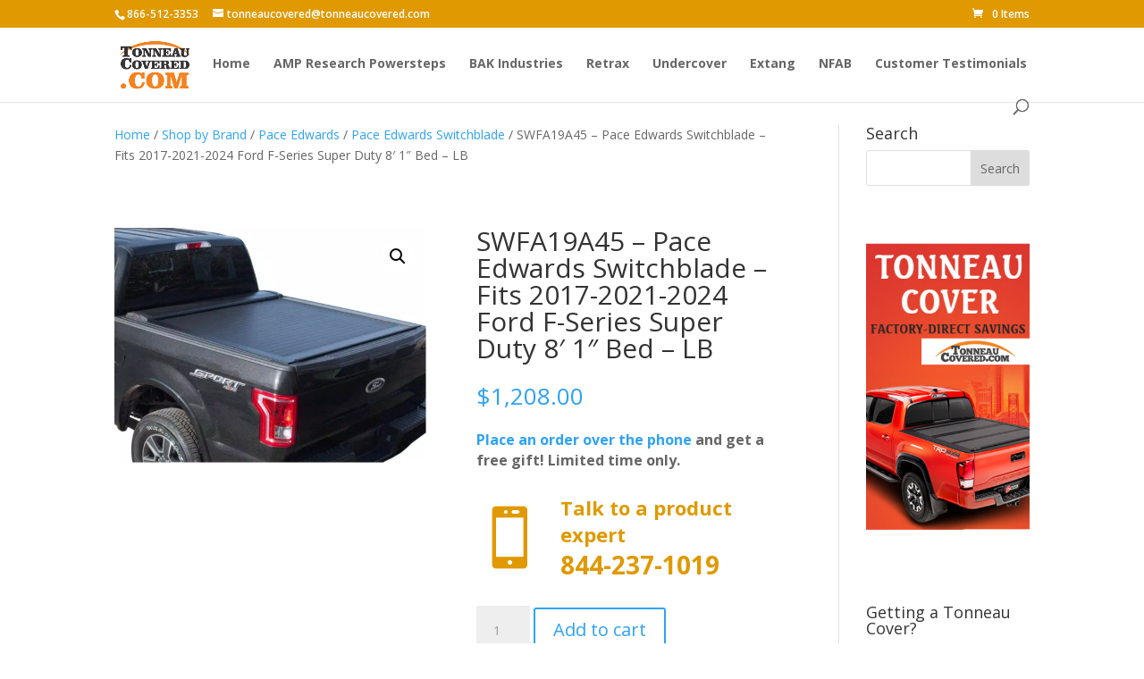

--- FILE ---
content_type: text/html; charset=UTF-8
request_url: https://shop.tonneaucovered.com/product/swfa19a45-pace-edwards-switchblade-fits-2017-2021-ford-f-series-super-duty-8-1-bed-lb/
body_size: 86192
content:
<!DOCTYPE html>
<html lang="en-US">
<head>
	<meta charset="UTF-8" />
<meta http-equiv="X-UA-Compatible" content="IE=edge">
<script type="text/javascript">
/* <![CDATA[ */
 var gform;gform||(document.addEventListener("gform_main_scripts_loaded",function(){gform.scriptsLoaded=!0}),window.addEventListener("DOMContentLoaded",function(){gform.domLoaded=!0}),gform={domLoaded:!1,scriptsLoaded:!1,initializeOnLoaded:function(o){gform.domLoaded&&gform.scriptsLoaded?o():!gform.domLoaded&&gform.scriptsLoaded?window.addEventListener("DOMContentLoaded",o):document.addEventListener("gform_main_scripts_loaded",o)},hooks:{action:{},filter:{}},addAction:function(o,n,r,t){gform.addHook("action",o,n,r,t)},addFilter:function(o,n,r,t){gform.addHook("filter",o,n,r,t)},doAction:function(o){gform.doHook("action",o,arguments)},applyFilters:function(o){return gform.doHook("filter",o,arguments)},removeAction:function(o,n){gform.removeHook("action",o,n)},removeFilter:function(o,n,r){gform.removeHook("filter",o,n,r)},addHook:function(o,n,r,t,i){null==gform.hooks[o][n]&&(gform.hooks[o][n]=[]);var e=gform.hooks[o][n];null==i&&(i=n+"_"+e.length),gform.hooks[o][n].push({tag:i,callable:r,priority:t=null==t?10:t})},doHook:function(n,o,r){var t;if(r=Array.prototype.slice.call(r,1),null!=gform.hooks[n][o]&&((o=gform.hooks[n][o]).sort(function(o,n){return o.priority-n.priority}),o.forEach(function(o){"function"!=typeof(t=o.callable)&&(t=window[t]),"action"==n?t.apply(null,r):r[0]=t.apply(null,r)})),"filter"==n)return r[0]},removeHook:function(o,n,t,i){var r;null!=gform.hooks[o][n]&&(r=(r=gform.hooks[o][n]).filter(function(o,n,r){return!!(null!=i&&i!=o.tag||null!=t&&t!=o.priority)}),gform.hooks[o][n]=r)}}); 
/* ]]> */
</script>

	<link rel="pingback" href="https://shop.tonneaucovered.com/xmlrpc.php" />

	<script type="text/javascript">
		document.documentElement.className = 'js';
	</script>

	<script id="diviarea-loader">window.DiviPopupData=window.DiviAreaConfig={"zIndex":1000000,"animateSpeed":400,"triggerClassPrefix":"show-popup-","idAttrib":"data-popup","modalIndicatorClass":"is-modal","blockingIndicatorClass":"is-blocking","defaultShowCloseButton":true,"withCloseClass":"with-close","noCloseClass":"no-close","triggerCloseClass":"close","singletonClass":"single","darkModeClass":"dark","noShadowClass":"no-shadow","altCloseClass":"close-alt","popupSelector":".et_pb_section.popup","initializeOnEvent":"et_pb_after_init_modules","popupWrapperClass":"area-outer-wrap","fullHeightClass":"full-height","openPopupClass":"da-overlay-visible","overlayClass":"da-overlay","exitIndicatorClass":"on-exit","hoverTriggerClass":"on-hover","clickTriggerClass":"on-click","onExitDelay":2000,"notMobileClass":"not-mobile","notTabletClass":"not-tablet","notDesktopClass":"not-desktop","baseContext":"body","activePopupClass":"is-open","closeButtonClass":"da-close","withLoaderClass":"with-loader","debug":false,"ajaxUrl":"https:\/\/shop.tonneaucovered.com\/wp-admin\/admin-ajax.php","sys":[]};var divimode_loader=function(){"use strict";!function(t){t.DiviArea=t.DiviPopup={loaded:!1};var n=t.DiviArea,i=n.Hooks={},o={};function r(t,n,i){var r,e,c;if("string"==typeof t)if(o[t]){if(n)if((r=o[t])&&i)for(c=r.length;c--;)(e=r[c]).callback===n&&e.context===i&&(r[c]=!1);else for(c=r.length;c--;)r[c].callback===n&&(r[c]=!1)}else o[t]=[]}function e(t,n,i,r){if("string"==typeof t){var e={callback:n,priority:i,context:r},c=o[t];c?(c.push(e),c=function(t){var n,i,o,r,e=t.length;for(r=1;r<e;r++)for(n=t[r],i=r;i>0;i--)(o=t[i-1]).priority>n.priority&&(t[i]=o,t[i-1]=n);return t}(c)):c=[e],o[t]=c}}function c(t,n,i){"string"==typeof n&&(n=[n]);var r,e,c=[];for(r=0;r<n.length;r++)Array.prototype.push.apply(c,o[n[r]]);for(e=0;e<c.length;e++){var a=void 0;c[e]&&"function"==typeof c[e].callback&&("filter"===t?void 0!==(a=c[e].callback.apply(c[e].context,i))&&(i[0]=a):c[e].callback.apply(c[e].context,i))}if("filter"===t)return i[0]}i.silent=function(){return i},n.removeFilter=i.removeFilter=function(t,n){r(t,n)},n.removeAction=i.removeAction=function(t,n){r(t,n)},n.applyFilters=i.applyFilters=function(t){for(var n=[],i=arguments.length-1;i-- >0;)n[i]=arguments[i+1];return c("filter",t,n)},n.doAction=i.doAction=function(t){for(var n=[],i=arguments.length-1;i-- >0;)n[i]=arguments[i+1];c("action",t,n)},n.addFilter=i.addFilter=function(n,i,o,r){e(n,i,parseInt(o||10,10),r||t)},n.addAction=i.addAction=function(n,i,o,r){e(n,i,parseInt(o||10,10),r||t)},n.addActionOnce=i.addActionOnce=function(n,i,o,c){e(n,i,parseInt(o||10,10),c||t),e(n,(function(){r(n,i)}),1+parseInt(o||10,10),c||t)}}(window);return{}}();
</script><meta name='robots' content='index, follow, max-image-preview:large, max-snippet:-1, max-video-preview:-1' />

<!-- Google Tag Manager for WordPress by gtm4wp.com -->
<script data-cfasync="false" data-pagespeed-no-defer>
	var gtm4wp_datalayer_name = "dataLayer";
	var dataLayer = dataLayer || [];
	const gtm4wp_use_sku_instead = false;
	const gtm4wp_currency = 'USD';
	const gtm4wp_product_per_impression = 20;
	const gtm4wp_clear_ecommerce = false;

	const gtm4wp_scrollerscript_debugmode         = false;
	const gtm4wp_scrollerscript_callbacktime      = 100;
	const gtm4wp_scrollerscript_readerlocation    = 150;
	const gtm4wp_scrollerscript_contentelementid  = "content";
	const gtm4wp_scrollerscript_scannertime       = 60;
</script>
<!-- End Google Tag Manager for WordPress by gtm4wp.com --><script type="text/javascript">
			let jqueryParams=[],jQuery=function(r){return jqueryParams=[...jqueryParams,r],jQuery},$=function(r){return jqueryParams=[...jqueryParams,r],$};window.jQuery=jQuery,window.$=jQuery;let customHeadScripts=!1;jQuery.fn=jQuery.prototype={},$.fn=jQuery.prototype={},jQuery.noConflict=function(r){if(window.jQuery)return jQuery=window.jQuery,$=window.jQuery,customHeadScripts=!0,jQuery.noConflict},jQuery.ready=function(r){jqueryParams=[...jqueryParams,r]},$.ready=function(r){jqueryParams=[...jqueryParams,r]},jQuery.load=function(r){jqueryParams=[...jqueryParams,r]},$.load=function(r){jqueryParams=[...jqueryParams,r]},jQuery.fn.ready=function(r){jqueryParams=[...jqueryParams,r]},$.fn.ready=function(r){jqueryParams=[...jqueryParams,r]};</script><!-- Start of Judge.me Core -->
<script data-cfasync='false' class='jdgm-settings-script'>window.jdgmSettings={"pagination":5,"disable_web_reviews":false,"badge_no_review_text":"No reviews","badge_n_reviews_text":"{{ n }} review/reviews","hide_badge_preview_if_no_reviews":true,"badge_hide_text":false,"enforce_center_preview_badge":false,"widget_title":"Customer Reviews","widget_open_form_text":"Write a review","widget_close_form_text":"Cancel review","widget_refresh_page_text":"Refresh page","widget_summary_text":"Based on {{ number_of_reviews }} review/reviews","widget_no_review_text":"No reviews yet","widget_name_field_text":"Name","widget_verified_name_field_text":"Verified Name (public)","widget_name_placeholder_text":"Enter your name (public)","widget_required_field_error_text":"This field is required.","widget_email_field_text":"Email","widget_verified_email_field_text":"Verified Email (private, can not be edited)","widget_email_placeholder_text":"Enter your email (private)","widget_email_field_error_text":"Please enter a valid email address.","widget_rating_field_text":"Rating","widget_review_title_field_text":"Review Title","widget_review_title_placeholder_text":"Give your review a title","widget_review_body_field_text":"Review","widget_review_body_placeholder_text":"Write your comments here","widget_pictures_field_text":"Picture/Video (optional)","widget_submit_review_text":"Submit Review","widget_submit_verified_review_text":"Submit Verified Review","widget_submit_success_msg_with_auto_publish":"Thank you! Please refresh the page in a few moments to see your review. You can remove or edit your review by logging into \u003ca href='https://judge.me/login' target='_blank' rel='nofollow noopener'\u003eJudge.me\u003c/a\u003e","widget_submit_success_msg_no_auto_publish":"Thank you! Your review will be published as soon as it is approved by the shop admin. You can remove or edit your review by logging into \u003ca href='https://judge.me/login' target='_blank' rel='nofollow noopener'\u003eJudge.me\u003c/a\u003e","widget_show_default_reviews_out_of_total_text":"Showing {{ n_reviews_shown }} out of {{ n_reviews }} reviews.","widget_show_all_link_text":"Show all","widget_show_less_link_text":"Show less","widget_author_said_text":"{{ reviewer_name }} said:","widget_days_text":"{{ n }} days ago","widget_weeks_text":"{{ n }} week/weeks ago","widget_months_text":"{{ n }} month/months ago","widget_years_text":"{{ n }} year/years ago","widget_yesterday_text":"Yesterday","widget_today_text":"Today","widget_replied_text":"\u003e\u003e {{ shop_name }} replied:","widget_read_more_text":"Read more","widget_rating_filter_see_all_text":"See all reviews","widget_sorting_most_recent_text":"Most Recent","widget_sorting_highest_rating_text":"Highest Rating","widget_sorting_lowest_rating_text":"Lowest Rating","widget_sorting_with_pictures_text":"Only Pictures","widget_sorting_most_helpful_text":"Most Helpful","widget_open_question_form_text":"Ask a question","widget_reviews_subtab_text":"Reviews","widget_questions_subtab_text":"Questions","widget_question_label_text":"Question","widget_answer_label_text":"Answer","widget_question_placeholder_text":"Write your question here","widget_submit_question_text":"Submit Question","widget_question_submit_success_text":"Thank you for your question! We will notify you once it gets answered.","verified_badge_text":"Verified","verified_badge_placement":"left-of-reviewer-name","widget_hide_border":false,"widget_social_share":false,"all_reviews_include_out_of_store_products":true,"all_reviews_out_of_store_text":"(out of store)","all_reviews_product_name_prefix_text":"about","enable_review_pictures":true,"widget_product_reviews_subtab_text":"Product Reviews","widget_shop_reviews_subtab_text":"Shop Reviews","widget_sorting_pictures_first_text":"Pictures First","floating_tab_button_name":"★ Judge.me Reviews","floating_tab_title":"Let customers speak for us","floating_tab_url":"https://shop.tonneaucovered.com/pages/reviews","all_reviews_text_badge_text":"Customers rate us {{ shop.metafields.judgeme.all_reviews_rating | round: 1 }}/5 based on {{ shop.metafields.judgeme.all_reviews_count }} reviews.","all_reviews_text_badge_url":"https://shop.tonneaucovered.com/pages/reviews","featured_carousel_title":"Let customers speak for us","featured_carousel_count_text":"from {{ n }} reviews","featured_carousel_url":"https://shop.tonneaucovered.com/pages/reviews","verified_count_badge_url":"https://shop.tonneaucovered.com/pages/reviews","picture_reminder_submit_button":"Upload Pictures","widget_sorting_videos_first_text":"Videos First","widget_review_pending_text":"Pending","remove_microdata_snippet":false,"preview_badge_no_question_text":"No questions","preview_badge_n_question_text":"{{ number_of_questions }} question/questions","widget_search_bar_placeholder":"Search reviews","widget_sorting_verified_only_text":"Verified only","all_reviews_page_load_more_text":"Load More Reviews","widget_public_name_text":"displayed publicly like","widget_reviewer_anonymous":"Anonymous","medals_widget_title":"Judge.me Review Medals","widget_invalid_yt_video_url_error_text":"Not a YouTube video URL","widget_ugc_title":"Made by us, Shared by you","widget_ugc_subtitle":"Tag us to see your picture featured in our page","widget_ugc_primary_button_text":"Buy Now","widget_ugc_secondary_button_text":"Load More","widget_ugc_reviews_button_text":"View Reviews","widget_summary_average_rating_text":"{{ average_rating }} out of 5","widget_media_grid_title":"Customer photos \u0026 videos","widget_media_grid_see_more_text":"See more","widget_verified_by_judgeme_text":"Verified by Judge.me","widget_media_field_exceed_quantity_message":"Sorry, we can only accept {{ max_media }} for one review.","widget_media_field_exceed_limit_message":"{{ file_name }} is too large, please select a {{ media_type }} less than {{ size_limit }}MB.","widget_review_submitted_text":"Review Submitted!","widget_question_submitted_text":"Question Submitted!","widget_write_your_answer_here_text":"Write your answer here","widget_show_collected_by_judgeme":false,"platform":"woocommerce","branding_url":"https://judge.me/reviews","branding_text":"Powered by Judge.me","locale":"en","reply_name":"TonneauCovered.com","widget_version":"2.1","footer":true,"autopublish":true,"review_dates":true,"enable_custom_form":false};</script> <style class='jdgm-settings-style'>.jdgm-xx{left:0}.jdgm-prev-badge[data-average-rating='0.00']{display:none !important}.jdgm-author-all-initials{display:none !important}.jdgm-author-last-initial{display:none !important}.jdgm-rev-widg__title{visibility:hidden}.jdgm-rev-widg__summary-text{visibility:hidden}.jdgm-prev-badge__text{visibility:hidden}.jdgm-rev__replier:before{content:'shop.tonneaucovered.com'}.jdgm-rev__prod-link-prefix:before{content:'about'}.jdgm-rev__out-of-store-text:before{content:'(out of store)'}@media only screen and (min-width: 768px){.jdgm-rev__pics .jdgm-rev_all-rev-page-picture-separator,.jdgm-rev__pics .jdgm-rev__product-picture{display:none}}@media only screen and (max-width: 768px){.jdgm-rev__pics .jdgm-rev_all-rev-page-picture-separator,.jdgm-rev__pics .jdgm-rev__product-picture{display:none}}
</style><style class='jdgm-miracle-styles'>
  @-webkit-keyframes jdgm-spin{0%{-webkit-transform:rotate(0deg);-ms-transform:rotate(0deg);transform:rotate(0deg)}100%{-webkit-transform:rotate(359deg);-ms-transform:rotate(359deg);transform:rotate(359deg)}}@keyframes jdgm-spin{0%{-webkit-transform:rotate(0deg);-ms-transform:rotate(0deg);transform:rotate(0deg)}100%{-webkit-transform:rotate(359deg);-ms-transform:rotate(359deg);transform:rotate(359deg)}}@font-face{font-family:'JudgemeStar';src:url("[data-uri]") format("woff");font-weight:normal;font-style:normal}.jdgm-star{font-family:'JudgemeStar';display:inline !important;text-decoration:none !important;padding:0 4px 0 0 !important;margin:0 !important;font-weight:bold;opacity:1;-webkit-font-smoothing:antialiased;-moz-osx-font-smoothing:grayscale}.jdgm-star:hover{opacity:1}.jdgm-star:last-of-type{padding:0 !important}.jdgm-star.jdgm--on:before{content:"\e000"}.jdgm-star.jdgm--off:before{content:"\e001"}.jdgm-star.jdgm--half:before{content:"\e002"}.jdgm-widget *{margin:0;line-height:1.4;-webkit-box-sizing:border-box;-moz-box-sizing:border-box;box-sizing:border-box;-webkit-overflow-scrolling:touch}.jdgm-hidden{display:none !important;visibility:hidden !important}.jdgm-temp-hidden{display:none}.jdgm-spinner{width:40px;height:40px;margin:auto;border-radius:50%;border-top:2px solid #eee;border-right:2px solid #eee;border-bottom:2px solid #eee;border-left:2px solid #ccc;-webkit-animation:jdgm-spin 0.8s infinite linear;animation:jdgm-spin 0.8s infinite linear}.jdgm-prev-badge{display:block !important}

</style>

<script data-cfasync='false' class='jdgm-script'>
!function(e){window.jdgm=window.jdgm||{},jdgm.CDN_HOST="https://cdn.judge.me/",
jdgm.docReady=function(d){(e.attachEvent?"complete"===e.readyState:"loading"!==e.readyState)?
setTimeout(d,0):e.addEventListener("DOMContentLoaded",d)},jdgm.loadCSS=function(d,t,o,a){
!o&&jdgm.loadCSS.requestedUrls.indexOf(d)>=0||(jdgm.loadCSS.requestedUrls.push(d),
(a=e.createElement("link")).rel="stylesheet",a.class="jdgm-stylesheet",a.media="nope!",
a.href=d,a.onload=function(){this.media="all",t&&setTimeout(t)},e.body.appendChild(a))},
jdgm.loadCSS.requestedUrls=[],jdgm.docReady(function(){(window.jdgmLoadCSS||e.querySelectorAll(
".jdgm-widget, .jdgm-all-reviews-page").length>0)&&(jdgmSettings.widget_load_with_code_splitting?
parseFloat(jdgmSettings.widget_version)>=3?jdgm.loadCSS(jdgm.CDN_HOST+"widget_v3/base.css"):
jdgm.loadCSS(jdgm.CDN_HOST+"widget/base.css"):jdgm.loadCSS(jdgm.CDN_HOST+"shopify_v2.css"))})}(document);
</script>
<script async data-cfasync="false" type="text/javascript" src="https://cdn.judge.me/loader.js"></script>
<noscript><link rel="stylesheet" type="text/css" media="all" href="https://cdn.judge.me/shopify_v2.css"></noscript>
<!-- End of Judge.me Core -->

	<!-- This site is optimized with the Yoast SEO plugin v22.0 - https://yoast.com/wordpress/plugins/seo/ -->
	<title>SWFA19A45 - Pace Edwards Switchblade - Fits 2017-2021-2024 Ford F-Series Super Duty 8&#039; 1&quot; Bed - LB - TonneauCovered.com</title>
	<link rel="canonical" href="https://shop.tonneaucovered.com/product/swfa19a45-pace-edwards-switchblade-fits-2017-2021-ford-f-series-super-duty-8-1-bed-lb/" />
	<meta property="og:locale" content="en_US" />
	<meta property="og:type" content="article" />
	<meta property="og:title" content="SWFA19A45 - Pace Edwards Switchblade - Fits 2017-2021-2024 Ford F-Series Super Duty 8&#039; 1&quot; Bed - LB - TonneauCovered.com" />
	<meta property="og:description" content="Designed for quick installation and removal in minutes using a Phillips head screwdriver and 7/16 inch wrench. This allows for a secure, covered bed or full bed access with no drilling needed. The cover is constructed from aluminum slats with an ArmorTek overlay for add durability. ArmorTek is a weather resistant polymer that is bonded [&hellip;]" />
	<meta property="og:url" content="https://shop.tonneaucovered.com/product/swfa19a45-pace-edwards-switchblade-fits-2017-2021-ford-f-series-super-duty-8-1-bed-lb/" />
	<meta property="og:site_name" content="TonneauCovered.com" />
	<meta property="article:modified_time" content="2025-08-01T15:44:01+00:00" />
	<meta property="og:image" content="https://shop.tonneaucovered.com/wp-content/uploads/2022/08/Screenshot_4_a3be6575-5966-4266-80dd-14f44506fa2d.png" />
	<meta property="og:image:width" content="759" />
	<meta property="og:image:height" content="570" />
	<meta property="og:image:type" content="image/png" />
	<meta name="twitter:card" content="summary_large_image" />
	<meta name="twitter:label1" content="Est. reading time" />
	<meta name="twitter:data1" content="1 minute" />
	<script type="application/ld+json" class="yoast-schema-graph">{"@context":"https://schema.org","@graph":[{"@type":"WebPage","@id":"https://shop.tonneaucovered.com/product/swfa19a45-pace-edwards-switchblade-fits-2017-2021-ford-f-series-super-duty-8-1-bed-lb/","url":"https://shop.tonneaucovered.com/product/swfa19a45-pace-edwards-switchblade-fits-2017-2021-ford-f-series-super-duty-8-1-bed-lb/","name":"SWFA19A45 - Pace Edwards Switchblade - Fits 2017-2021-2024 Ford F-Series Super Duty 8' 1\" Bed - LB - TonneauCovered.com","isPartOf":{"@id":"https://shop.tonneaucovered.com/#website"},"primaryImageOfPage":{"@id":"https://shop.tonneaucovered.com/product/swfa19a45-pace-edwards-switchblade-fits-2017-2021-ford-f-series-super-duty-8-1-bed-lb/#primaryimage"},"image":{"@id":"https://shop.tonneaucovered.com/product/swfa19a45-pace-edwards-switchblade-fits-2017-2021-ford-f-series-super-duty-8-1-bed-lb/#primaryimage"},"thumbnailUrl":"https://shop.tonneaucovered.com/wp-content/uploads/2022/08/Screenshot_4_a3be6575-5966-4266-80dd-14f44506fa2d.png","datePublished":"2022-08-02T10:43:15+00:00","dateModified":"2025-08-01T15:44:01+00:00","breadcrumb":{"@id":"https://shop.tonneaucovered.com/product/swfa19a45-pace-edwards-switchblade-fits-2017-2021-ford-f-series-super-duty-8-1-bed-lb/#breadcrumb"},"inLanguage":"en-US","potentialAction":[{"@type":"ReadAction","target":["https://shop.tonneaucovered.com/product/swfa19a45-pace-edwards-switchblade-fits-2017-2021-ford-f-series-super-duty-8-1-bed-lb/"]}]},{"@type":"ImageObject","inLanguage":"en-US","@id":"https://shop.tonneaucovered.com/product/swfa19a45-pace-edwards-switchblade-fits-2017-2021-ford-f-series-super-duty-8-1-bed-lb/#primaryimage","url":"https://shop.tonneaucovered.com/wp-content/uploads/2022/08/Screenshot_4_a3be6575-5966-4266-80dd-14f44506fa2d.png","contentUrl":"https://shop.tonneaucovered.com/wp-content/uploads/2022/08/Screenshot_4_a3be6575-5966-4266-80dd-14f44506fa2d.png","width":759,"height":570},{"@type":"BreadcrumbList","@id":"https://shop.tonneaucovered.com/product/swfa19a45-pace-edwards-switchblade-fits-2017-2021-ford-f-series-super-duty-8-1-bed-lb/#breadcrumb","itemListElement":[{"@type":"ListItem","position":1,"name":"Home","item":"https://shop.tonneaucovered.com/"},{"@type":"ListItem","position":2,"name":"Shop","item":"https://shop.tonneaucovered.com/shop/"},{"@type":"ListItem","position":3,"name":"SWFA19A45 &#8211; Pace Edwards Switchblade &#8211; Fits 2017-2021-2024 Ford F-Series Super Duty 8&#8242; 1&#8243; Bed &#8211; LB"}]},{"@type":"WebSite","@id":"https://shop.tonneaucovered.com/#website","url":"https://shop.tonneaucovered.com/","name":"TonneauCovered.com","description":"BAK, Retrax, Undercover &amp; Other Top Tonneau Covers","potentialAction":[{"@type":"SearchAction","target":{"@type":"EntryPoint","urlTemplate":"https://shop.tonneaucovered.com/?s={search_term_string}"},"query-input":"required name=search_term_string"}],"inLanguage":"en-US"}]}</script>
	<!-- / Yoast SEO plugin. -->


<link rel='dns-prefetch' href='//stats.wp.com' />
<link rel='dns-prefetch' href='//player.vimeo.com' />
<link rel='dns-prefetch' href='//fonts.googleapis.com' />
<link rel="alternate" type="application/rss+xml" title="TonneauCovered.com &raquo; Feed" href="https://shop.tonneaucovered.com/feed/" />
<link rel="alternate" type="application/rss+xml" title="TonneauCovered.com &raquo; Comments Feed" href="https://shop.tonneaucovered.com/comments/feed/" />
<meta content="Divi v.4.24.0" name="generator"/><link rel='stylesheet' id='wp-block-library-css' href='https://shop.tonneaucovered.com/wp-includes/css/dist/block-library/style.min.css?ver=6.4.3' type='text/css' media='all' />
<style id='wp-block-library-theme-inline-css' type='text/css'>
.wp-block-audio figcaption{color:#555;font-size:13px;text-align:center}.is-dark-theme .wp-block-audio figcaption{color:hsla(0,0%,100%,.65)}.wp-block-audio{margin:0 0 1em}.wp-block-code{border:1px solid #ccc;border-radius:4px;font-family:Menlo,Consolas,monaco,monospace;padding:.8em 1em}.wp-block-embed figcaption{color:#555;font-size:13px;text-align:center}.is-dark-theme .wp-block-embed figcaption{color:hsla(0,0%,100%,.65)}.wp-block-embed{margin:0 0 1em}.blocks-gallery-caption{color:#555;font-size:13px;text-align:center}.is-dark-theme .blocks-gallery-caption{color:hsla(0,0%,100%,.65)}.wp-block-image figcaption{color:#555;font-size:13px;text-align:center}.is-dark-theme .wp-block-image figcaption{color:hsla(0,0%,100%,.65)}.wp-block-image{margin:0 0 1em}.wp-block-pullquote{border-bottom:4px solid;border-top:4px solid;color:currentColor;margin-bottom:1.75em}.wp-block-pullquote cite,.wp-block-pullquote footer,.wp-block-pullquote__citation{color:currentColor;font-size:.8125em;font-style:normal;text-transform:uppercase}.wp-block-quote{border-left:.25em solid;margin:0 0 1.75em;padding-left:1em}.wp-block-quote cite,.wp-block-quote footer{color:currentColor;font-size:.8125em;font-style:normal;position:relative}.wp-block-quote.has-text-align-right{border-left:none;border-right:.25em solid;padding-left:0;padding-right:1em}.wp-block-quote.has-text-align-center{border:none;padding-left:0}.wp-block-quote.is-large,.wp-block-quote.is-style-large,.wp-block-quote.is-style-plain{border:none}.wp-block-search .wp-block-search__label{font-weight:700}.wp-block-search__button{border:1px solid #ccc;padding:.375em .625em}:where(.wp-block-group.has-background){padding:1.25em 2.375em}.wp-block-separator.has-css-opacity{opacity:.4}.wp-block-separator{border:none;border-bottom:2px solid;margin-left:auto;margin-right:auto}.wp-block-separator.has-alpha-channel-opacity{opacity:1}.wp-block-separator:not(.is-style-wide):not(.is-style-dots){width:100px}.wp-block-separator.has-background:not(.is-style-dots){border-bottom:none;height:1px}.wp-block-separator.has-background:not(.is-style-wide):not(.is-style-dots){height:2px}.wp-block-table{margin:0 0 1em}.wp-block-table td,.wp-block-table th{word-break:normal}.wp-block-table figcaption{color:#555;font-size:13px;text-align:center}.is-dark-theme .wp-block-table figcaption{color:hsla(0,0%,100%,.65)}.wp-block-video figcaption{color:#555;font-size:13px;text-align:center}.is-dark-theme .wp-block-video figcaption{color:hsla(0,0%,100%,.65)}.wp-block-video{margin:0 0 1em}.wp-block-template-part.has-background{margin-bottom:0;margin-top:0;padding:1.25em 2.375em}
</style>
<style id='global-styles-inline-css' type='text/css'>
body{--wp--preset--color--black: #000000;--wp--preset--color--cyan-bluish-gray: #abb8c3;--wp--preset--color--white: #ffffff;--wp--preset--color--pale-pink: #f78da7;--wp--preset--color--vivid-red: #cf2e2e;--wp--preset--color--luminous-vivid-orange: #ff6900;--wp--preset--color--luminous-vivid-amber: #fcb900;--wp--preset--color--light-green-cyan: #7bdcb5;--wp--preset--color--vivid-green-cyan: #00d084;--wp--preset--color--pale-cyan-blue: #8ed1fc;--wp--preset--color--vivid-cyan-blue: #0693e3;--wp--preset--color--vivid-purple: #9b51e0;--wp--preset--gradient--vivid-cyan-blue-to-vivid-purple: linear-gradient(135deg,rgba(6,147,227,1) 0%,rgb(155,81,224) 100%);--wp--preset--gradient--light-green-cyan-to-vivid-green-cyan: linear-gradient(135deg,rgb(122,220,180) 0%,rgb(0,208,130) 100%);--wp--preset--gradient--luminous-vivid-amber-to-luminous-vivid-orange: linear-gradient(135deg,rgba(252,185,0,1) 0%,rgba(255,105,0,1) 100%);--wp--preset--gradient--luminous-vivid-orange-to-vivid-red: linear-gradient(135deg,rgba(255,105,0,1) 0%,rgb(207,46,46) 100%);--wp--preset--gradient--very-light-gray-to-cyan-bluish-gray: linear-gradient(135deg,rgb(238,238,238) 0%,rgb(169,184,195) 100%);--wp--preset--gradient--cool-to-warm-spectrum: linear-gradient(135deg,rgb(74,234,220) 0%,rgb(151,120,209) 20%,rgb(207,42,186) 40%,rgb(238,44,130) 60%,rgb(251,105,98) 80%,rgb(254,248,76) 100%);--wp--preset--gradient--blush-light-purple: linear-gradient(135deg,rgb(255,206,236) 0%,rgb(152,150,240) 100%);--wp--preset--gradient--blush-bordeaux: linear-gradient(135deg,rgb(254,205,165) 0%,rgb(254,45,45) 50%,rgb(107,0,62) 100%);--wp--preset--gradient--luminous-dusk: linear-gradient(135deg,rgb(255,203,112) 0%,rgb(199,81,192) 50%,rgb(65,88,208) 100%);--wp--preset--gradient--pale-ocean: linear-gradient(135deg,rgb(255,245,203) 0%,rgb(182,227,212) 50%,rgb(51,167,181) 100%);--wp--preset--gradient--electric-grass: linear-gradient(135deg,rgb(202,248,128) 0%,rgb(113,206,126) 100%);--wp--preset--gradient--midnight: linear-gradient(135deg,rgb(2,3,129) 0%,rgb(40,116,252) 100%);--wp--preset--font-size--small: 13px;--wp--preset--font-size--medium: 20px;--wp--preset--font-size--large: 36px;--wp--preset--font-size--x-large: 42px;--wp--preset--spacing--20: 0.44rem;--wp--preset--spacing--30: 0.67rem;--wp--preset--spacing--40: 1rem;--wp--preset--spacing--50: 1.5rem;--wp--preset--spacing--60: 2.25rem;--wp--preset--spacing--70: 3.38rem;--wp--preset--spacing--80: 5.06rem;--wp--preset--shadow--natural: 6px 6px 9px rgba(0, 0, 0, 0.2);--wp--preset--shadow--deep: 12px 12px 50px rgba(0, 0, 0, 0.4);--wp--preset--shadow--sharp: 6px 6px 0px rgba(0, 0, 0, 0.2);--wp--preset--shadow--outlined: 6px 6px 0px -3px rgba(255, 255, 255, 1), 6px 6px rgba(0, 0, 0, 1);--wp--preset--shadow--crisp: 6px 6px 0px rgba(0, 0, 0, 1);}body { margin: 0;--wp--style--global--content-size: 823px;--wp--style--global--wide-size: 1080px; }.wp-site-blocks > .alignleft { float: left; margin-right: 2em; }.wp-site-blocks > .alignright { float: right; margin-left: 2em; }.wp-site-blocks > .aligncenter { justify-content: center; margin-left: auto; margin-right: auto; }:where(.is-layout-flex){gap: 0.5em;}:where(.is-layout-grid){gap: 0.5em;}body .is-layout-flow > .alignleft{float: left;margin-inline-start: 0;margin-inline-end: 2em;}body .is-layout-flow > .alignright{float: right;margin-inline-start: 2em;margin-inline-end: 0;}body .is-layout-flow > .aligncenter{margin-left: auto !important;margin-right: auto !important;}body .is-layout-constrained > .alignleft{float: left;margin-inline-start: 0;margin-inline-end: 2em;}body .is-layout-constrained > .alignright{float: right;margin-inline-start: 2em;margin-inline-end: 0;}body .is-layout-constrained > .aligncenter{margin-left: auto !important;margin-right: auto !important;}body .is-layout-constrained > :where(:not(.alignleft):not(.alignright):not(.alignfull)){max-width: var(--wp--style--global--content-size);margin-left: auto !important;margin-right: auto !important;}body .is-layout-constrained > .alignwide{max-width: var(--wp--style--global--wide-size);}body .is-layout-flex{display: flex;}body .is-layout-flex{flex-wrap: wrap;align-items: center;}body .is-layout-flex > *{margin: 0;}body .is-layout-grid{display: grid;}body .is-layout-grid > *{margin: 0;}body{padding-top: 0px;padding-right: 0px;padding-bottom: 0px;padding-left: 0px;}a:where(:not(.wp-element-button)){text-decoration: underline;}.wp-element-button, .wp-block-button__link{background-color: #32373c;border-width: 0;color: #fff;font-family: inherit;font-size: inherit;line-height: inherit;padding: calc(0.667em + 2px) calc(1.333em + 2px);text-decoration: none;}.has-black-color{color: var(--wp--preset--color--black) !important;}.has-cyan-bluish-gray-color{color: var(--wp--preset--color--cyan-bluish-gray) !important;}.has-white-color{color: var(--wp--preset--color--white) !important;}.has-pale-pink-color{color: var(--wp--preset--color--pale-pink) !important;}.has-vivid-red-color{color: var(--wp--preset--color--vivid-red) !important;}.has-luminous-vivid-orange-color{color: var(--wp--preset--color--luminous-vivid-orange) !important;}.has-luminous-vivid-amber-color{color: var(--wp--preset--color--luminous-vivid-amber) !important;}.has-light-green-cyan-color{color: var(--wp--preset--color--light-green-cyan) !important;}.has-vivid-green-cyan-color{color: var(--wp--preset--color--vivid-green-cyan) !important;}.has-pale-cyan-blue-color{color: var(--wp--preset--color--pale-cyan-blue) !important;}.has-vivid-cyan-blue-color{color: var(--wp--preset--color--vivid-cyan-blue) !important;}.has-vivid-purple-color{color: var(--wp--preset--color--vivid-purple) !important;}.has-black-background-color{background-color: var(--wp--preset--color--black) !important;}.has-cyan-bluish-gray-background-color{background-color: var(--wp--preset--color--cyan-bluish-gray) !important;}.has-white-background-color{background-color: var(--wp--preset--color--white) !important;}.has-pale-pink-background-color{background-color: var(--wp--preset--color--pale-pink) !important;}.has-vivid-red-background-color{background-color: var(--wp--preset--color--vivid-red) !important;}.has-luminous-vivid-orange-background-color{background-color: var(--wp--preset--color--luminous-vivid-orange) !important;}.has-luminous-vivid-amber-background-color{background-color: var(--wp--preset--color--luminous-vivid-amber) !important;}.has-light-green-cyan-background-color{background-color: var(--wp--preset--color--light-green-cyan) !important;}.has-vivid-green-cyan-background-color{background-color: var(--wp--preset--color--vivid-green-cyan) !important;}.has-pale-cyan-blue-background-color{background-color: var(--wp--preset--color--pale-cyan-blue) !important;}.has-vivid-cyan-blue-background-color{background-color: var(--wp--preset--color--vivid-cyan-blue) !important;}.has-vivid-purple-background-color{background-color: var(--wp--preset--color--vivid-purple) !important;}.has-black-border-color{border-color: var(--wp--preset--color--black) !important;}.has-cyan-bluish-gray-border-color{border-color: var(--wp--preset--color--cyan-bluish-gray) !important;}.has-white-border-color{border-color: var(--wp--preset--color--white) !important;}.has-pale-pink-border-color{border-color: var(--wp--preset--color--pale-pink) !important;}.has-vivid-red-border-color{border-color: var(--wp--preset--color--vivid-red) !important;}.has-luminous-vivid-orange-border-color{border-color: var(--wp--preset--color--luminous-vivid-orange) !important;}.has-luminous-vivid-amber-border-color{border-color: var(--wp--preset--color--luminous-vivid-amber) !important;}.has-light-green-cyan-border-color{border-color: var(--wp--preset--color--light-green-cyan) !important;}.has-vivid-green-cyan-border-color{border-color: var(--wp--preset--color--vivid-green-cyan) !important;}.has-pale-cyan-blue-border-color{border-color: var(--wp--preset--color--pale-cyan-blue) !important;}.has-vivid-cyan-blue-border-color{border-color: var(--wp--preset--color--vivid-cyan-blue) !important;}.has-vivid-purple-border-color{border-color: var(--wp--preset--color--vivid-purple) !important;}.has-vivid-cyan-blue-to-vivid-purple-gradient-background{background: var(--wp--preset--gradient--vivid-cyan-blue-to-vivid-purple) !important;}.has-light-green-cyan-to-vivid-green-cyan-gradient-background{background: var(--wp--preset--gradient--light-green-cyan-to-vivid-green-cyan) !important;}.has-luminous-vivid-amber-to-luminous-vivid-orange-gradient-background{background: var(--wp--preset--gradient--luminous-vivid-amber-to-luminous-vivid-orange) !important;}.has-luminous-vivid-orange-to-vivid-red-gradient-background{background: var(--wp--preset--gradient--luminous-vivid-orange-to-vivid-red) !important;}.has-very-light-gray-to-cyan-bluish-gray-gradient-background{background: var(--wp--preset--gradient--very-light-gray-to-cyan-bluish-gray) !important;}.has-cool-to-warm-spectrum-gradient-background{background: var(--wp--preset--gradient--cool-to-warm-spectrum) !important;}.has-blush-light-purple-gradient-background{background: var(--wp--preset--gradient--blush-light-purple) !important;}.has-blush-bordeaux-gradient-background{background: var(--wp--preset--gradient--blush-bordeaux) !important;}.has-luminous-dusk-gradient-background{background: var(--wp--preset--gradient--luminous-dusk) !important;}.has-pale-ocean-gradient-background{background: var(--wp--preset--gradient--pale-ocean) !important;}.has-electric-grass-gradient-background{background: var(--wp--preset--gradient--electric-grass) !important;}.has-midnight-gradient-background{background: var(--wp--preset--gradient--midnight) !important;}.has-small-font-size{font-size: var(--wp--preset--font-size--small) !important;}.has-medium-font-size{font-size: var(--wp--preset--font-size--medium) !important;}.has-large-font-size{font-size: var(--wp--preset--font-size--large) !important;}.has-x-large-font-size{font-size: var(--wp--preset--font-size--x-large) !important;}
.wp-block-navigation a:where(:not(.wp-element-button)){color: inherit;}
:where(.wp-block-post-template.is-layout-flex){gap: 1.25em;}:where(.wp-block-post-template.is-layout-grid){gap: 1.25em;}
:where(.wp-block-columns.is-layout-flex){gap: 2em;}:where(.wp-block-columns.is-layout-grid){gap: 2em;}
.wp-block-pullquote{font-size: 1.5em;line-height: 1.6;}
</style>
<link rel='stylesheet' id='divi-framework-ultimate-gravityforms-style-css-css' href='https://shop.tonneaucovered.com/wp-content/plugins/df-gravityforms-divi-plugin-premium/assets/css/admin-styles.css?ver=0.0.1' type='text/css' media='all' />
<link rel='stylesheet' id='photoswipe-css' href='https://shop.tonneaucovered.com/wp-content/plugins/woocommerce/assets/css/photoswipe/photoswipe.min.css?ver=8.6.0' type='text/css' media='all' />
<link rel='stylesheet' id='photoswipe-default-skin-css' href='https://shop.tonneaucovered.com/wp-content/plugins/woocommerce/assets/css/photoswipe/default-skin/default-skin.min.css?ver=8.6.0' type='text/css' media='all' />
<link rel='stylesheet' id='woocommerce-layout-css' href='https://shop.tonneaucovered.com/wp-content/plugins/woocommerce/assets/css/woocommerce-layout.css?ver=8.6.0' type='text/css' media='all' />
<link rel='stylesheet' id='woocommerce-smallscreen-css' href='https://shop.tonneaucovered.com/wp-content/plugins/woocommerce/assets/css/woocommerce-smallscreen.css?ver=8.6.0' type='text/css' media='only screen and (max-width: 768px)' />
<link rel='stylesheet' id='woocommerce-general-css' href='https://shop.tonneaucovered.com/wp-content/plugins/woocommerce/assets/css/woocommerce.css?ver=8.6.0' type='text/css' media='all' />
<style id='woocommerce-inline-inline-css' type='text/css'>
.woocommerce form .form-row .required { visibility: visible; }
</style>
<link rel='stylesheet' id='mode-quote-css-css' href='https://shop.tonneaucovered.com/wp-content/plugins/mode-quotes/assets/css/app.min.css?ver=1.2.4' type='text/css' media='all' />
<link rel='stylesheet' id='css-divi-area-css' href='https://shop.tonneaucovered.com/wp-content/plugins/popups-for-divi/styles/front.min.css?ver=3.0.5' type='text/css' media='all' />
<style id='css-divi-area-inline-css' type='text/css'>
.et_pb_section.popup{display:none}
</style>
<link rel='stylesheet' id='WCPAY_WOOPAY-css' href='https://shop.tonneaucovered.com/wp-content/plugins/woocommerce-payments/dist/woopay.css?ver=10.0.0' type='text/css' media='all' />
<link rel='stylesheet' id='WCPAY_EXPRESS_CHECKOUT_ECE-css' href='https://shop.tonneaucovered.com/wp-content/plugins/woocommerce-payments/dist/express-checkout.css?ver=10.0.0' type='text/css' media='all' />
<link rel='stylesheet' id='et-divi-open-sans-css' href='https://fonts.googleapis.com/css?family=Open+Sans:300italic,400italic,600italic,700italic,800italic,400,300,600,700,800&#038;subset=latin,latin-ext&#038;display=swap' type='text/css' media='all' />
<link rel='stylesheet' id='sv-wc-payment-gateway-payment-form-v5_11_9-css' href='https://shop.tonneaucovered.com/wp-content/plugins/woocommerce-gateway-authorize-net-cim/vendor/skyverge/wc-plugin-framework/woocommerce/payment-gateway/assets/css/frontend/sv-wc-payment-gateway-payment-form.min.css?ver=5.11.9' type='text/css' media='all' />
<link rel='stylesheet' id='gforms_formsmain_css-css' href='https://shop.tonneaucovered.com/wp-content/plugins/gravityforms/legacy/css/formsmain.min.css?ver=2.8.3' type='text/css' media='all' />
<link rel='stylesheet' id='divi-framework-ultimate-gravityforms-style-defaultcss-css' href='https://shop.tonneaucovered.com/wp-content/plugins/df-gravityforms-divi-plugin-premium/assets/css/gravityforms-defaults.css?ver=0.0.1' type='text/css' media='all' />
<style id='divi-framework-ultimate-gravityforms-style-defaultcss-inline-css' type='text/css'>
#gform_wrapper_1 {
--gf-title-font-size: 26px;
--gf-title-font-weight: normal;
--gf-title-text-align: left;
--gf-title-font-family: inherit;
--gf-title-font-color: inherit;
--gf-title-letter-spacing: normal;
--gf-title-line-height : normal;
--gf-title-text-decoration : none;
--gf-title-text-transform : none;
--gf-title-font-style : inherit;


--gf-desc-font-size : inherit;
--gf-desc-font-family : inherit;
--gf-desc-text-align : left;
--gf-desc-color : #666666;
--gf-desc-letter-spacing : normal;
--gf-desc-line-height : normal;
--gf-desc-font-weight: normal;
--gf-desc-text-decoration : none;
--gf-desc-text-transform : none;
--gf-desc-font-style : inherit;


--gf-footer-p: 16px 0px 0px 10px;
--gf-footer-m: 14 0 14 0;
--gf-input-border: none;
--gf-input-border-radius: 0;
--gf-input-font-size: 14px;
--gf-input-color: #999999;
--gf-input-p: 16px 16px 16px 16px;
--gf-input-m: 0 0 0 0;
--gf-input-bg-color: #eeeeee;

--gf-input-font-family : inherit;
--gf-input-letter-spacing : normal;
--gf-input-line-height : normal;
--gf-input-text-decoration : none;
--gf-input-text-transform : none;
--gf-input-font-style : inherit;
--gf-input-font-weight: normal;

--gf-btn-font-family: inherit;
--gf-btn-bg: #ffffff;
--gf-btn-bg-hover: #dddddd;
--gf-btn-font-size: 20px;
--gf-btn-font-weight: normal;
--gf-btn-font-color : inherit;
--gf-btn-margin : 10px 0 0 0;
--gf-btn-padding : 6px 20px 6px 20px;
--gf-btn-border: 2px solid ;
--gf-btn-border-hover: 2px solid #2ea3f2;
--gf-btn-border-radius: 3px;
--gf-btn-letter-spacing: normal;
--gf-btn-line-height: normal;
--gf-btn-text-decoration: none;
--gf-btn-text-transform: none;
--gf-btn-font-style: inherit;


--gf-btn-hover-background: #dddddd;
--gf-btn-hover-color: inherit;
--gf-btn-hover-border-radius: 3px;
--gf-btn-hover-letter-spacing: normal;

--gf-error-font-color: #790000;
--gf-error-container-bg-color : none;
--gf-error-font-family : inherit;
--gf-error-font-size : 13px;
--gf-error-text-align : left;
--gf-error-letter-spacing : normal;
--gf-error-line-height : normal;
--gf-error-text-decoration: none;
--gf-error-text-transform: none;
--gf-error-font-weight: normal;
--gf-error-font-style: inherit;

--gf-wrapper-bg: transparent;
--gf-wrapper-bg-size: cover;
--gf-wrapper-p: 0 0 0 0;
--gf-wrapper-border: none;


--gf-label-font-size : 14px;
--gf-label-font-family : inherit;
--gf-label-letter-spacing : normal;
--gf-label-line-height : normal;
--gf-label-color : #666666;
--gf-label-font-weight: normal;
--gf-label-text-decoration : none;
--gf-label-text-transform : none;
--gf-label-font-style : inherit;


--gf-footer-text-align : right;
--gf-footer-bg : #ffffff00;
--gf-footer-border-top : 1px solid #eeeeee;
--gf-footer-border-right : none;
--gf-footer-border-bottom : none;
--gf-footer-border-left : none;
--gf-footer-border-radius : 0;
--gf-progress-bg-color: #036493;
--gf-progress-font-color: #ffffff;

--gf-sublabel-font-color: #666666;
--gf-sublabel-container-bg-color : none;
--gf-sublabel-font-family : inherit;
--gf-sublabel-font-size : 14px;
--gf-sublabel-text-align : left;
--gf-sublabel-letter-spacing : normal;
--gf-sublabel-line-height : normal;
--gf-sublabel-text-decoration: none;
--gf-sublabel-text-transform: none;
--gf-sublabel-font-weight: normal;
--gf-sublabel-font-style: inherit;
--gf-sublabel-margin: 1px 0px 9px 1px;

--gf-field-container-margin-top : 16px;
}
#gform_wrapper_16 {
--gf-title-font-size: 26px;
--gf-title-font-weight: normal;
--gf-title-text-align: left;
--gf-title-font-family: inherit;
--gf-title-font-color: inherit;
--gf-title-letter-spacing: normal;
--gf-title-line-height : normal;
--gf-title-text-decoration : none;
--gf-title-text-transform : none;
--gf-title-font-style : inherit;


--gf-desc-font-size : inherit;
--gf-desc-font-family : inherit;
--gf-desc-text-align : left;
--gf-desc-color : #666666;
--gf-desc-letter-spacing : normal;
--gf-desc-line-height : normal;
--gf-desc-font-weight: normal;
--gf-desc-text-decoration : none;
--gf-desc-text-transform : none;
--gf-desc-font-style : inherit;


--gf-footer-p: 16px 0px 0px 10px;
--gf-footer-m: 14 0 14 0;
--gf-input-border: none;
--gf-input-border-radius: 0;
--gf-input-font-size: 14px;
--gf-input-color: #999999;
--gf-input-p: 16px 16px 16px 16px;
--gf-input-m: 0 0 0 0;
--gf-input-bg-color: #eeeeee;

--gf-input-font-family : inherit;
--gf-input-letter-spacing : normal;
--gf-input-line-height : normal;
--gf-input-text-decoration : none;
--gf-input-text-transform : none;
--gf-input-font-style : inherit;
--gf-input-font-weight: normal;

--gf-btn-font-family: inherit;
--gf-btn-bg: #ffffff;
--gf-btn-bg-hover: #dddddd;
--gf-btn-font-size: 20px;
--gf-btn-font-weight: normal;
--gf-btn-font-color : inherit;
--gf-btn-margin : 10px 0 0 0;
--gf-btn-padding : 6px 20px 6px 20px;
--gf-btn-border: 2px solid ;
--gf-btn-border-hover: 2px solid #2ea3f2;
--gf-btn-border-radius: 3px;
--gf-btn-letter-spacing: normal;
--gf-btn-line-height: normal;
--gf-btn-text-decoration: none;
--gf-btn-text-transform: none;
--gf-btn-font-style: inherit;


--gf-btn-hover-background: #dddddd;
--gf-btn-hover-color: inherit;
--gf-btn-hover-border-radius: 3px;
--gf-btn-hover-letter-spacing: normal;

--gf-error-font-color: #790000;
--gf-error-container-bg-color : none;
--gf-error-font-family : inherit;
--gf-error-font-size : 13px;
--gf-error-text-align : left;
--gf-error-letter-spacing : normal;
--gf-error-line-height : normal;
--gf-error-text-decoration: none;
--gf-error-text-transform: none;
--gf-error-font-weight: normal;
--gf-error-font-style: inherit;

--gf-wrapper-bg: transparent;
--gf-wrapper-bg-size: cover;
--gf-wrapper-p: 0 0 0 0;
--gf-wrapper-border: none;


--gf-label-font-size : 14px;
--gf-label-font-family : inherit;
--gf-label-letter-spacing : normal;
--gf-label-line-height : normal;
--gf-label-color : #666666;
--gf-label-font-weight: normal;
--gf-label-text-decoration : none;
--gf-label-text-transform : none;
--gf-label-font-style : inherit;


--gf-footer-text-align : right;
--gf-footer-bg : #ffffff00;
--gf-footer-border-top : 1px solid #eeeeee;
--gf-footer-border-right : none;
--gf-footer-border-bottom : none;
--gf-footer-border-left : none;
--gf-footer-border-radius : 0;
--gf-progress-bg-color: #036493;
--gf-progress-font-color: #ffffff;

--gf-sublabel-font-color: #666666;
--gf-sublabel-container-bg-color : none;
--gf-sublabel-font-family : inherit;
--gf-sublabel-font-size : 14px;
--gf-sublabel-text-align : left;
--gf-sublabel-letter-spacing : normal;
--gf-sublabel-line-height : normal;
--gf-sublabel-text-decoration: none;
--gf-sublabel-text-transform: none;
--gf-sublabel-font-weight: normal;
--gf-sublabel-font-style: inherit;
--gf-sublabel-margin: 1px 0px 9px 1px;

--gf-field-container-margin-top : 16px;
}
#gform_wrapper_17 {
--gf-title-font-size: 26px;
--gf-title-font-weight: normal;
--gf-title-text-align: left;
--gf-title-font-family: inherit;
--gf-title-font-color: inherit;
--gf-title-letter-spacing: normal;
--gf-title-line-height : normal;
--gf-title-text-decoration : none;
--gf-title-text-transform : none;
--gf-title-font-style : inherit;


--gf-desc-font-size : inherit;
--gf-desc-font-family : inherit;
--gf-desc-text-align : left;
--gf-desc-color : #666666;
--gf-desc-letter-spacing : normal;
--gf-desc-line-height : normal;
--gf-desc-font-weight: normal;
--gf-desc-text-decoration : none;
--gf-desc-text-transform : none;
--gf-desc-font-style : inherit;


--gf-footer-p: 16px 0px 0px 10px;
--gf-footer-m: 14 0 14 0;
--gf-input-border: none;
--gf-input-border-radius: 0;
--gf-input-font-size: 14px;
--gf-input-color: #999999;
--gf-input-p: 16px 16px 16px 16px;
--gf-input-m: 0 0 0 0;
--gf-input-bg-color: #eeeeee;

--gf-input-font-family : inherit;
--gf-input-letter-spacing : normal;
--gf-input-line-height : normal;
--gf-input-text-decoration : none;
--gf-input-text-transform : none;
--gf-input-font-style : inherit;
--gf-input-font-weight: normal;

--gf-btn-font-family: inherit;
--gf-btn-bg: #ffffff;
--gf-btn-bg-hover: #dddddd;
--gf-btn-font-size: 20px;
--gf-btn-font-weight: normal;
--gf-btn-font-color : inherit;
--gf-btn-margin : 10px 0 0 0;
--gf-btn-padding : 6px 20px 6px 20px;
--gf-btn-border: 2px solid ;
--gf-btn-border-hover: 2px solid #2ea3f2;
--gf-btn-border-radius: 3px;
--gf-btn-letter-spacing: normal;
--gf-btn-line-height: normal;
--gf-btn-text-decoration: none;
--gf-btn-text-transform: none;
--gf-btn-font-style: inherit;


--gf-btn-hover-background: #dddddd;
--gf-btn-hover-color: inherit;
--gf-btn-hover-border-radius: 3px;
--gf-btn-hover-letter-spacing: normal;

--gf-error-font-color: #790000;
--gf-error-container-bg-color : none;
--gf-error-font-family : inherit;
--gf-error-font-size : 13px;
--gf-error-text-align : left;
--gf-error-letter-spacing : normal;
--gf-error-line-height : normal;
--gf-error-text-decoration: none;
--gf-error-text-transform: none;
--gf-error-font-weight: normal;
--gf-error-font-style: inherit;

--gf-wrapper-bg: transparent;
--gf-wrapper-bg-size: cover;
--gf-wrapper-p: 0 0 0 0;
--gf-wrapper-border: none;


--gf-label-font-size : 14px;
--gf-label-font-family : inherit;
--gf-label-letter-spacing : normal;
--gf-label-line-height : normal;
--gf-label-color : #666666;
--gf-label-font-weight: normal;
--gf-label-text-decoration : none;
--gf-label-text-transform : none;
--gf-label-font-style : inherit;


--gf-footer-text-align : right;
--gf-footer-bg : #ffffff00;
--gf-footer-border-top : 1px solid #eeeeee;
--gf-footer-border-right : none;
--gf-footer-border-bottom : none;
--gf-footer-border-left : none;
--gf-footer-border-radius : 0;
--gf-progress-bg-color: #036493;
--gf-progress-font-color: #ffffff;

--gf-sublabel-font-color: #666666;
--gf-sublabel-container-bg-color : none;
--gf-sublabel-font-family : inherit;
--gf-sublabel-font-size : 14px;
--gf-sublabel-text-align : left;
--gf-sublabel-letter-spacing : normal;
--gf-sublabel-line-height : normal;
--gf-sublabel-text-decoration: none;
--gf-sublabel-text-transform: none;
--gf-sublabel-font-weight: normal;
--gf-sublabel-font-style: inherit;
--gf-sublabel-margin: 1px 0px 9px 1px;

--gf-field-container-margin-top : 16px;
}
#gform_wrapper_11 {
--gf-title-font-size: 26px;
--gf-title-font-weight: normal;
--gf-title-text-align: left;
--gf-title-font-family: inherit;
--gf-title-font-color: inherit;
--gf-title-letter-spacing: normal;
--gf-title-line-height : normal;
--gf-title-text-decoration : none;
--gf-title-text-transform : none;
--gf-title-font-style : inherit;


--gf-desc-font-size : inherit;
--gf-desc-font-family : inherit;
--gf-desc-text-align : left;
--gf-desc-color : #666666;
--gf-desc-letter-spacing : normal;
--gf-desc-line-height : normal;
--gf-desc-font-weight: normal;
--gf-desc-text-decoration : none;
--gf-desc-text-transform : none;
--gf-desc-font-style : inherit;


--gf-footer-p: 16px 0px 0px 10px;
--gf-footer-m: 14 0 14 0;
--gf-input-border: none;
--gf-input-border-radius: 0;
--gf-input-font-size: 14px;
--gf-input-color: #999999;
--gf-input-p: 16px 16px 16px 16px;
--gf-input-m: 0 0 0 0;
--gf-input-bg-color: #eeeeee;

--gf-input-font-family : inherit;
--gf-input-letter-spacing : normal;
--gf-input-line-height : normal;
--gf-input-text-decoration : none;
--gf-input-text-transform : none;
--gf-input-font-style : inherit;
--gf-input-font-weight: normal;

--gf-btn-font-family: inherit;
--gf-btn-bg: #ffffff;
--gf-btn-bg-hover: #dddddd;
--gf-btn-font-size: 20px;
--gf-btn-font-weight: normal;
--gf-btn-font-color : inherit;
--gf-btn-margin : 10px 0 0 0;
--gf-btn-padding : 6px 20px 6px 20px;
--gf-btn-border: 2px solid ;
--gf-btn-border-hover: 2px solid #2ea3f2;
--gf-btn-border-radius: 3px;
--gf-btn-letter-spacing: normal;
--gf-btn-line-height: normal;
--gf-btn-text-decoration: none;
--gf-btn-text-transform: none;
--gf-btn-font-style: inherit;


--gf-btn-hover-background: #dddddd;
--gf-btn-hover-color: inherit;
--gf-btn-hover-border-radius: 3px;
--gf-btn-hover-letter-spacing: normal;

--gf-error-font-color: #790000;
--gf-error-container-bg-color : none;
--gf-error-font-family : inherit;
--gf-error-font-size : 13px;
--gf-error-text-align : left;
--gf-error-letter-spacing : normal;
--gf-error-line-height : normal;
--gf-error-text-decoration: none;
--gf-error-text-transform: none;
--gf-error-font-weight: normal;
--gf-error-font-style: inherit;

--gf-wrapper-bg: transparent;
--gf-wrapper-bg-size: cover;
--gf-wrapper-p: 0 0 0 0;
--gf-wrapper-border: none;


--gf-label-font-size : 14px;
--gf-label-font-family : inherit;
--gf-label-letter-spacing : normal;
--gf-label-line-height : normal;
--gf-label-color : #666666;
--gf-label-font-weight: normal;
--gf-label-text-decoration : none;
--gf-label-text-transform : none;
--gf-label-font-style : inherit;


--gf-footer-text-align : right;
--gf-footer-bg : #ffffff00;
--gf-footer-border-top : 1px solid #eeeeee;
--gf-footer-border-right : none;
--gf-footer-border-bottom : none;
--gf-footer-border-left : none;
--gf-footer-border-radius : 0;
--gf-progress-bg-color: #036493;
--gf-progress-font-color: #ffffff;

--gf-sublabel-font-color: #666666;
--gf-sublabel-container-bg-color : none;
--gf-sublabel-font-family : inherit;
--gf-sublabel-font-size : 14px;
--gf-sublabel-text-align : left;
--gf-sublabel-letter-spacing : normal;
--gf-sublabel-line-height : normal;
--gf-sublabel-text-decoration: none;
--gf-sublabel-text-transform: none;
--gf-sublabel-font-weight: normal;
--gf-sublabel-font-style: inherit;
--gf-sublabel-margin: 1px 0px 9px 1px;

--gf-field-container-margin-top : 16px;
}
#gform_wrapper_10 {
--gf-title-font-size: 26px;
--gf-title-font-weight: normal;
--gf-title-text-align: left;
--gf-title-font-family: inherit;
--gf-title-font-color: inherit;
--gf-title-letter-spacing: normal;
--gf-title-line-height : normal;
--gf-title-text-decoration : none;
--gf-title-text-transform : none;
--gf-title-font-style : inherit;


--gf-desc-font-size : inherit;
--gf-desc-font-family : inherit;
--gf-desc-text-align : left;
--gf-desc-color : #666666;
--gf-desc-letter-spacing : normal;
--gf-desc-line-height : normal;
--gf-desc-font-weight: normal;
--gf-desc-text-decoration : none;
--gf-desc-text-transform : none;
--gf-desc-font-style : inherit;


--gf-footer-p: 16px 0px 0px 10px;
--gf-footer-m: 14 0 14 0;
--gf-input-border: none;
--gf-input-border-radius: 0;
--gf-input-font-size: 14px;
--gf-input-color: #999999;
--gf-input-p: 16px 16px 16px 16px;
--gf-input-m: 0 0 0 0;
--gf-input-bg-color: #eeeeee;

--gf-input-font-family : inherit;
--gf-input-letter-spacing : normal;
--gf-input-line-height : normal;
--gf-input-text-decoration : none;
--gf-input-text-transform : none;
--gf-input-font-style : inherit;
--gf-input-font-weight: normal;

--gf-btn-font-family: inherit;
--gf-btn-bg: #ffffff;
--gf-btn-bg-hover: #dddddd;
--gf-btn-font-size: 20px;
--gf-btn-font-weight: normal;
--gf-btn-font-color : inherit;
--gf-btn-margin : 10px 0 0 0;
--gf-btn-padding : 6px 20px 6px 20px;
--gf-btn-border: 2px solid ;
--gf-btn-border-hover: 2px solid #2ea3f2;
--gf-btn-border-radius: 3px;
--gf-btn-letter-spacing: normal;
--gf-btn-line-height: normal;
--gf-btn-text-decoration: none;
--gf-btn-text-transform: none;
--gf-btn-font-style: inherit;


--gf-btn-hover-background: #dddddd;
--gf-btn-hover-color: inherit;
--gf-btn-hover-border-radius: 3px;
--gf-btn-hover-letter-spacing: normal;

--gf-error-font-color: #790000;
--gf-error-container-bg-color : none;
--gf-error-font-family : inherit;
--gf-error-font-size : 13px;
--gf-error-text-align : left;
--gf-error-letter-spacing : normal;
--gf-error-line-height : normal;
--gf-error-text-decoration: none;
--gf-error-text-transform: none;
--gf-error-font-weight: normal;
--gf-error-font-style: inherit;

--gf-wrapper-bg: transparent;
--gf-wrapper-bg-size: cover;
--gf-wrapper-p: 0 0 0 0;
--gf-wrapper-border: none;


--gf-label-font-size : 14px;
--gf-label-font-family : inherit;
--gf-label-letter-spacing : normal;
--gf-label-line-height : normal;
--gf-label-color : #666666;
--gf-label-font-weight: normal;
--gf-label-text-decoration : none;
--gf-label-text-transform : none;
--gf-label-font-style : inherit;


--gf-footer-text-align : right;
--gf-footer-bg : #ffffff00;
--gf-footer-border-top : 1px solid #eeeeee;
--gf-footer-border-right : none;
--gf-footer-border-bottom : none;
--gf-footer-border-left : none;
--gf-footer-border-radius : 0;
--gf-progress-bg-color: #036493;
--gf-progress-font-color: #ffffff;

--gf-sublabel-font-color: #666666;
--gf-sublabel-container-bg-color : none;
--gf-sublabel-font-family : inherit;
--gf-sublabel-font-size : 14px;
--gf-sublabel-text-align : left;
--gf-sublabel-letter-spacing : normal;
--gf-sublabel-line-height : normal;
--gf-sublabel-text-decoration: none;
--gf-sublabel-text-transform: none;
--gf-sublabel-font-weight: normal;
--gf-sublabel-font-style: inherit;
--gf-sublabel-margin: 1px 0px 9px 1px;

--gf-field-container-margin-top : 16px;
}
#gform_wrapper_7 {
--gf-title-font-size: 26px;
--gf-title-font-weight: normal;
--gf-title-text-align: left;
--gf-title-font-family: inherit;
--gf-title-font-color: inherit;
--gf-title-letter-spacing: normal;
--gf-title-line-height : normal;
--gf-title-text-decoration : none;
--gf-title-text-transform : none;
--gf-title-font-style : inherit;


--gf-desc-font-size : inherit;
--gf-desc-font-family : inherit;
--gf-desc-text-align : left;
--gf-desc-color : #666666;
--gf-desc-letter-spacing : normal;
--gf-desc-line-height : normal;
--gf-desc-font-weight: normal;
--gf-desc-text-decoration : none;
--gf-desc-text-transform : none;
--gf-desc-font-style : inherit;


--gf-footer-p: 16px 0px 0px 10px;
--gf-footer-m: 14 0 14 0;
--gf-input-border: none;
--gf-input-border-radius: 0;
--gf-input-font-size: 14px;
--gf-input-color: #999999;
--gf-input-p: 16px 16px 16px 16px;
--gf-input-m: 0 0 0 0;
--gf-input-bg-color: #eeeeee;

--gf-input-font-family : inherit;
--gf-input-letter-spacing : normal;
--gf-input-line-height : normal;
--gf-input-text-decoration : none;
--gf-input-text-transform : none;
--gf-input-font-style : inherit;
--gf-input-font-weight: normal;

--gf-btn-font-family: inherit;
--gf-btn-bg: #ffffff;
--gf-btn-bg-hover: #dddddd;
--gf-btn-font-size: 20px;
--gf-btn-font-weight: normal;
--gf-btn-font-color : inherit;
--gf-btn-margin : 10px 0 0 0;
--gf-btn-padding : 6px 20px 6px 20px;
--gf-btn-border: 2px solid ;
--gf-btn-border-hover: 2px solid #2ea3f2;
--gf-btn-border-radius: 3px;
--gf-btn-letter-spacing: normal;
--gf-btn-line-height: normal;
--gf-btn-text-decoration: none;
--gf-btn-text-transform: none;
--gf-btn-font-style: inherit;


--gf-btn-hover-background: #dddddd;
--gf-btn-hover-color: inherit;
--gf-btn-hover-border-radius: 3px;
--gf-btn-hover-letter-spacing: normal;

--gf-error-font-color: #790000;
--gf-error-container-bg-color : none;
--gf-error-font-family : inherit;
--gf-error-font-size : 13px;
--gf-error-text-align : left;
--gf-error-letter-spacing : normal;
--gf-error-line-height : normal;
--gf-error-text-decoration: none;
--gf-error-text-transform: none;
--gf-error-font-weight: normal;
--gf-error-font-style: inherit;

--gf-wrapper-bg: transparent;
--gf-wrapper-bg-size: cover;
--gf-wrapper-p: 0 0 0 0;
--gf-wrapper-border: none;


--gf-label-font-size : 14px;
--gf-label-font-family : inherit;
--gf-label-letter-spacing : normal;
--gf-label-line-height : normal;
--gf-label-color : #666666;
--gf-label-font-weight: normal;
--gf-label-text-decoration : none;
--gf-label-text-transform : none;
--gf-label-font-style : inherit;


--gf-footer-text-align : right;
--gf-footer-bg : #ffffff00;
--gf-footer-border-top : 1px solid #eeeeee;
--gf-footer-border-right : none;
--gf-footer-border-bottom : none;
--gf-footer-border-left : none;
--gf-footer-border-radius : 0;
--gf-progress-bg-color: #036493;
--gf-progress-font-color: #ffffff;

--gf-sublabel-font-color: #666666;
--gf-sublabel-container-bg-color : none;
--gf-sublabel-font-family : inherit;
--gf-sublabel-font-size : 14px;
--gf-sublabel-text-align : left;
--gf-sublabel-letter-spacing : normal;
--gf-sublabel-line-height : normal;
--gf-sublabel-text-decoration: none;
--gf-sublabel-text-transform: none;
--gf-sublabel-font-weight: normal;
--gf-sublabel-font-style: inherit;
--gf-sublabel-margin: 1px 0px 9px 1px;

--gf-field-container-margin-top : 16px;
}
</style>
<link rel='stylesheet' id='surbma-divi-gravity-forms-styles-css' href='https://shop.tonneaucovered.com/wp-content/plugins/surbma-divi-gravity-forms/css/surbma-divi-gravity-forms.css?ver=5.1' type='text/css' media='all' />
<style id='surbma-divi-gravity-forms-styles-inline-css' type='text/css'>
body .gform_wrapper #field_submit input,body .gform_wrapper .gform_footer input.button,body .gform_wrapper .gform_page_footer input.button,body div.form_saved_message div.form_saved_message_emailform form input[type=submit]{background-color:#fff;color:#2ea3f2;border-width:2px;border-color:#2ea3f2;border-radius:3px;font-size:20px;letter-spacing:0px;}body .gform_wrapper #field_submit input:hover,body .gform_wrapper .gform_footer input.button:hover,body .gform_wrapper .gform_page_footer input.button:hover,body div.form_saved_message div.form_saved_message_emailform form input[type=submit]:hover{background-color:rgba(0,0,0,.05);color:#2ea3f2;border-color:transparent;border-radius:3px;letter-spacing:0px;}
body .gform_wrapper #field_submit input,body .gform_wrapper .gform_footer input.button,body .gform_wrapper .gform_page_footer input.button,body div.form_saved_message div.form_saved_message_emailform form input[type=submit]{background-color:#fff;color:#2ea3f2;border-width:2px;border-color:#2ea3f2;border-radius:3px;font-size:20px;letter-spacing:0px;}body .gform_wrapper #field_submit input:hover,body .gform_wrapper .gform_footer input.button:hover,body .gform_wrapper .gform_page_footer input.button:hover,body div.form_saved_message div.form_saved_message_emailform form input[type=submit]:hover{background-color:rgba(0,0,0,.05);color:#2ea3f2;border-color:transparent;border-radius:3px;letter-spacing:0px;}
body .gform_wrapper #field_submit input,body .gform_wrapper .gform_footer input.button,body .gform_wrapper .gform_page_footer input.button,body div.form_saved_message div.form_saved_message_emailform form input[type=submit]{background-color:#fff;color:#2ea3f2;border-width:2px;border-color:#2ea3f2;border-radius:3px;font-size:20px;letter-spacing:0px;}body .gform_wrapper #field_submit input:hover,body .gform_wrapper .gform_footer input.button:hover,body .gform_wrapper .gform_page_footer input.button:hover,body div.form_saved_message div.form_saved_message_emailform form input[type=submit]:hover{background-color:rgba(0,0,0,.05);color:#2ea3f2;border-color:transparent;border-radius:3px;letter-spacing:0px;}
body .gform_wrapper #field_submit input,body .gform_wrapper .gform_footer input.button,body .gform_wrapper .gform_page_footer input.button,body div.form_saved_message div.form_saved_message_emailform form input[type=submit]{background-color:#fff;color:#2ea3f2;border-width:2px;border-color:#2ea3f2;border-radius:3px;font-size:20px;letter-spacing:0px;}body .gform_wrapper #field_submit input:hover,body .gform_wrapper .gform_footer input.button:hover,body .gform_wrapper .gform_page_footer input.button:hover,body div.form_saved_message div.form_saved_message_emailform form input[type=submit]:hover{background-color:rgba(0,0,0,.05);color:#2ea3f2;border-color:transparent;border-radius:3px;letter-spacing:0px;}
body .gform_wrapper #field_submit input,body .gform_wrapper .gform_footer input.button,body .gform_wrapper .gform_page_footer input.button,body div.form_saved_message div.form_saved_message_emailform form input[type=submit]{background-color:#fff;color:#2ea3f2;border-width:2px;border-color:#2ea3f2;border-radius:3px;font-size:20px;letter-spacing:0px;}body .gform_wrapper #field_submit input:hover,body .gform_wrapper .gform_footer input.button:hover,body .gform_wrapper .gform_page_footer input.button:hover,body div.form_saved_message div.form_saved_message_emailform form input[type=submit]:hover{background-color:rgba(0,0,0,.05);color:#2ea3f2;border-color:transparent;border-radius:3px;letter-spacing:0px;}
body .gform_wrapper #field_submit input,body .gform_wrapper .gform_footer input.button,body .gform_wrapper .gform_page_footer input.button,body div.form_saved_message div.form_saved_message_emailform form input[type=submit]{background-color:#fff;color:#2ea3f2;border-width:2px;border-color:#2ea3f2;border-radius:3px;font-size:20px;letter-spacing:0px;}body .gform_wrapper #field_submit input:hover,body .gform_wrapper .gform_footer input.button:hover,body .gform_wrapper .gform_page_footer input.button:hover,body div.form_saved_message div.form_saved_message_emailform form input[type=submit]:hover{background-color:rgba(0,0,0,.05);color:#2ea3f2;border-color:transparent;border-radius:3px;letter-spacing:0px;}
body .gform_wrapper #field_submit input,body .gform_wrapper .gform_footer input.button,body .gform_wrapper .gform_page_footer input.button,body div.form_saved_message div.form_saved_message_emailform form input[type=submit]{background-color:#fff;color:#2ea3f2;border-width:2px;border-color:#2ea3f2;border-radius:3px;font-size:20px;letter-spacing:0px;}body .gform_wrapper #field_submit input:hover,body .gform_wrapper .gform_footer input.button:hover,body .gform_wrapper .gform_page_footer input.button:hover,body div.form_saved_message div.form_saved_message_emailform form input[type=submit]:hover{background-color:rgba(0,0,0,.05);color:#2ea3f2;border-color:transparent;border-radius:3px;letter-spacing:0px;}
body .gform_wrapper #field_submit input,body .gform_wrapper .gform_footer input.button,body .gform_wrapper .gform_page_footer input.button,body div.form_saved_message div.form_saved_message_emailform form input[type=submit]{background-color:#fff;color:#2ea3f2;border-width:2px;border-color:#2ea3f2;border-radius:3px;font-size:20px;letter-spacing:0px;}body .gform_wrapper #field_submit input:hover,body .gform_wrapper .gform_footer input.button:hover,body .gform_wrapper .gform_page_footer input.button:hover,body div.form_saved_message div.form_saved_message_emailform form input[type=submit]:hover{background-color:rgba(0,0,0,.05);color:#2ea3f2;border-color:transparent;border-radius:3px;letter-spacing:0px;}
body .gform_wrapper #field_submit input,body .gform_wrapper .gform_footer input.button,body .gform_wrapper .gform_page_footer input.button,body div.form_saved_message div.form_saved_message_emailform form input[type=submit]{background-color:#fff;color:#2ea3f2;border-width:2px;border-color:#2ea3f2;border-radius:3px;font-size:20px;letter-spacing:0px;}body .gform_wrapper #field_submit input:hover,body .gform_wrapper .gform_footer input.button:hover,body .gform_wrapper .gform_page_footer input.button:hover,body div.form_saved_message div.form_saved_message_emailform form input[type=submit]:hover{background-color:rgba(0,0,0,.05);color:#2ea3f2;border-color:transparent;border-radius:3px;letter-spacing:0px;}
</style>
<link rel='stylesheet' id='popup-maker-site-css' href='//shop.tonneaucovered.com/wp-content/uploads/pum/pum-site-styles.css?generated=1709139460&#038;ver=1.18.2' type='text/css' media='all' />
<link rel='stylesheet' id='divi-style-pum-css' href='https://shop.tonneaucovered.com/wp-content/themes/Divi/style-static.min.css?ver=4.24.0' type='text/css' media='all' />
<script type="text/javascript" src="https://shop.tonneaucovered.com/wp-includes/js/dist/vendor/wp-polyfill-inert.min.js?ver=3.1.2" id="wp-polyfill-inert-js"></script>
<script type="text/javascript" src="https://shop.tonneaucovered.com/wp-includes/js/dist/vendor/regenerator-runtime.min.js?ver=0.14.0" id="regenerator-runtime-js"></script>
<script type="text/javascript" src="https://shop.tonneaucovered.com/wp-includes/js/dist/vendor/wp-polyfill.min.js?ver=3.15.0" id="wp-polyfill-js"></script>
<script type="text/javascript" src="https://shop.tonneaucovered.com/wp-includes/js/dist/hooks.min.js?ver=c6aec9a8d4e5a5d543a1" id="wp-hooks-js"></script>
<script type="text/javascript" src="https://stats.wp.com/w.js?ver=202604" id="woo-tracks-js"></script>
<script type="text/javascript" src="https://shop.tonneaucovered.com/wp-includes/js/jquery/jquery.min.js?ver=3.7.1" id="jquery-core-js"></script>
<script type="text/javascript" src="https://shop.tonneaucovered.com/wp-includes/js/jquery/jquery-migrate.min.js?ver=3.4.1" id="jquery-migrate-js"></script>
<script type="text/javascript" id="jquery-js-after">
/* <![CDATA[ */
jqueryParams.length&&$.each(jqueryParams,function(e,r){if("function"==typeof r){var n=String(r);n.replace("$","jQuery");var a=new Function("return "+n)();$(document).ready(a)}});
/* ]]> */
</script>
<script type="text/javascript" src="https://shop.tonneaucovered.com/wp-content/plugins/mode-click-id/assets/js/js.cookie.min.js?ver=1.0.2" id="modeJS_cookie-js"></script>
<script type="text/javascript" src="https://shop.tonneaucovered.com/wp-content/plugins/woocommerce/assets/js/jquery-blockui/jquery.blockUI.min.js?ver=2.7.0-wc.8.6.0" id="jquery-blockui-js" defer="defer" data-wp-strategy="defer"></script>
<script type="text/javascript" id="wc-add-to-cart-js-extra">
/* <![CDATA[ */
var wc_add_to_cart_params = {"ajax_url":"\/wp-admin\/admin-ajax.php","wc_ajax_url":"\/?wc-ajax=%%endpoint%%","i18n_view_cart":"View cart","cart_url":"https:\/\/shop.tonneaucovered.com\/cart\/","is_cart":"","cart_redirect_after_add":"no"};
/* ]]> */
</script>
<script type="text/javascript" src="https://shop.tonneaucovered.com/wp-content/plugins/woocommerce/assets/js/frontend/add-to-cart.min.js?ver=8.6.0" id="wc-add-to-cart-js" defer="defer" data-wp-strategy="defer"></script>
<script type="text/javascript" src="https://shop.tonneaucovered.com/wp-content/plugins/woocommerce/assets/js/zoom/jquery.zoom.min.js?ver=1.7.21-wc.8.6.0" id="zoom-js" defer="defer" data-wp-strategy="defer"></script>
<script type="text/javascript" src="https://shop.tonneaucovered.com/wp-content/plugins/woocommerce/assets/js/flexslider/jquery.flexslider.min.js?ver=2.7.2-wc.8.6.0" id="flexslider-js" defer="defer" data-wp-strategy="defer"></script>
<script type="text/javascript" src="https://shop.tonneaucovered.com/wp-content/plugins/woocommerce/assets/js/photoswipe/photoswipe.min.js?ver=4.1.1-wc.8.6.0" id="photoswipe-js" defer="defer" data-wp-strategy="defer"></script>
<script type="text/javascript" src="https://shop.tonneaucovered.com/wp-content/plugins/woocommerce/assets/js/photoswipe/photoswipe-ui-default.min.js?ver=4.1.1-wc.8.6.0" id="photoswipe-ui-default-js" defer="defer" data-wp-strategy="defer"></script>
<script type="text/javascript" id="wc-single-product-js-extra">
/* <![CDATA[ */
var wc_single_product_params = {"i18n_required_rating_text":"Please select a rating","review_rating_required":"yes","flexslider":{"rtl":false,"animation":"slide","smoothHeight":true,"directionNav":false,"controlNav":"thumbnails","slideshow":false,"animationSpeed":500,"animationLoop":false,"allowOneSlide":false},"zoom_enabled":"1","zoom_options":[],"photoswipe_enabled":"1","photoswipe_options":{"shareEl":false,"closeOnScroll":false,"history":false,"hideAnimationDuration":0,"showAnimationDuration":0},"flexslider_enabled":"1"};
/* ]]> */
</script>
<script type="text/javascript" src="https://shop.tonneaucovered.com/wp-content/plugins/woocommerce/assets/js/frontend/single-product.min.js?ver=8.6.0" id="wc-single-product-js" defer="defer" data-wp-strategy="defer"></script>
<script type="text/javascript" src="https://shop.tonneaucovered.com/wp-content/plugins/woocommerce/assets/js/js-cookie/js.cookie.min.js?ver=2.1.4-wc.8.6.0" id="js-cookie-js" defer="defer" data-wp-strategy="defer"></script>
<script type="text/javascript" id="woocommerce-js-extra">
/* <![CDATA[ */
var woocommerce_params = {"ajax_url":"\/wp-admin\/admin-ajax.php","wc_ajax_url":"\/?wc-ajax=%%endpoint%%"};
/* ]]> */
</script>
<script type="text/javascript" src="https://shop.tonneaucovered.com/wp-content/plugins/woocommerce/assets/js/frontend/woocommerce.min.js?ver=8.6.0" id="woocommerce-js" defer="defer" data-wp-strategy="defer"></script>
<script type="text/javascript" id="mode-quotes-js-js-extra">
/* <![CDATA[ */
var modeQuotes = {"ajaxUrl":"https:\/\/shop.tonneaucovered.com\/wp-admin\/admin-ajax.php","nonce":"b51e707930","noProductsMsg":"Please select at least 1 product."};
/* ]]> */
</script>
<script type="text/javascript" src="https://shop.tonneaucovered.com/wp-content/plugins/mode-quotes/assets/js/app.min.js?ver=1.2.4" id="mode-quotes-js-js"></script>
<script type="text/javascript" src="https://shop.tonneaucovered.com/wp-content/plugins/duracelltomi-google-tag-manager/dist/js/analytics-talk-content-tracking.js?ver=1.20" id="gtm4wp-scroll-tracking-js"></script>
<script type="text/javascript" src="https://shop.tonneaucovered.com/wp-content/plugins/popups-for-divi/scripts/ie-compat.min.js?ver=3.0.5" id="dap-ie-js"></script>
<script type="text/javascript" id="WCPAY_ASSETS-js-extra">
/* <![CDATA[ */
var wcpayAssets = {"url":"https:\/\/shop.tonneaucovered.com\/wp-content\/plugins\/woocommerce-payments\/dist\/"};
/* ]]> */
</script>
<script type="text/javascript" defer='defer' src="https://shop.tonneaucovered.com/wp-content/plugins/gravityforms/js/jquery.json.min.js?ver=2.8.3" id="gform_json-js"></script>
<script type="text/javascript" id="gform_gravityforms-js-extra">
/* <![CDATA[ */
var gf_global = {"gf_currency_config":{"name":"U.S. Dollar","symbol_left":"$","symbol_right":"","symbol_padding":"","thousand_separator":",","decimal_separator":".","decimals":2,"code":"USD"},"base_url":"https:\/\/shop.tonneaucovered.com\/wp-content\/plugins\/gravityforms","number_formats":[],"spinnerUrl":"https:\/\/shop.tonneaucovered.com\/wp-content\/plugins\/gravityforms\/images\/spinner.svg","version_hash":"33de993945870f14faa852de10c9cb31","strings":{"newRowAdded":"New row added.","rowRemoved":"Row removed","formSaved":"The form has been saved.  The content contains the link to return and complete the form."}};
var gf_global = {"gf_currency_config":{"name":"U.S. Dollar","symbol_left":"$","symbol_right":"","symbol_padding":"","thousand_separator":",","decimal_separator":".","decimals":2,"code":"USD"},"base_url":"https:\/\/shop.tonneaucovered.com\/wp-content\/plugins\/gravityforms","number_formats":[],"spinnerUrl":"https:\/\/shop.tonneaucovered.com\/wp-content\/plugins\/gravityforms\/images\/spinner.svg","version_hash":"33de993945870f14faa852de10c9cb31","strings":{"newRowAdded":"New row added.","rowRemoved":"Row removed","formSaved":"The form has been saved.  The content contains the link to return and complete the form."}};
var gf_global = {"gf_currency_config":{"name":"U.S. Dollar","symbol_left":"$","symbol_right":"","symbol_padding":"","thousand_separator":",","decimal_separator":".","decimals":2,"code":"USD"},"base_url":"https:\/\/shop.tonneaucovered.com\/wp-content\/plugins\/gravityforms","number_formats":[],"spinnerUrl":"https:\/\/shop.tonneaucovered.com\/wp-content\/plugins\/gravityforms\/images\/spinner.svg","version_hash":"33de993945870f14faa852de10c9cb31","strings":{"newRowAdded":"New row added.","rowRemoved":"Row removed","formSaved":"The form has been saved.  The content contains the link to return and complete the form."}};
var gf_global = {"gf_currency_config":{"name":"U.S. Dollar","symbol_left":"$","symbol_right":"","symbol_padding":"","thousand_separator":",","decimal_separator":".","decimals":2,"code":"USD"},"base_url":"https:\/\/shop.tonneaucovered.com\/wp-content\/plugins\/gravityforms","number_formats":[],"spinnerUrl":"https:\/\/shop.tonneaucovered.com\/wp-content\/plugins\/gravityforms\/images\/spinner.svg","version_hash":"33de993945870f14faa852de10c9cb31","strings":{"newRowAdded":"New row added.","rowRemoved":"Row removed","formSaved":"The form has been saved.  The content contains the link to return and complete the form."}};
var gf_global = {"gf_currency_config":{"name":"U.S. Dollar","symbol_left":"$","symbol_right":"","symbol_padding":"","thousand_separator":",","decimal_separator":".","decimals":2,"code":"USD"},"base_url":"https:\/\/shop.tonneaucovered.com\/wp-content\/plugins\/gravityforms","number_formats":[],"spinnerUrl":"https:\/\/shop.tonneaucovered.com\/wp-content\/plugins\/gravityforms\/images\/spinner.svg","version_hash":"33de993945870f14faa852de10c9cb31","strings":{"newRowAdded":"New row added.","rowRemoved":"Row removed","formSaved":"The form has been saved.  The content contains the link to return and complete the form."}};
var gf_global = {"gf_currency_config":{"name":"U.S. Dollar","symbol_left":"$","symbol_right":"","symbol_padding":"","thousand_separator":",","decimal_separator":".","decimals":2,"code":"USD"},"base_url":"https:\/\/shop.tonneaucovered.com\/wp-content\/plugins\/gravityforms","number_formats":[],"spinnerUrl":"https:\/\/shop.tonneaucovered.com\/wp-content\/plugins\/gravityforms\/images\/spinner.svg","version_hash":"33de993945870f14faa852de10c9cb31","strings":{"newRowAdded":"New row added.","rowRemoved":"Row removed","formSaved":"The form has been saved.  The content contains the link to return and complete the form."}};
var gf_global = {"gf_currency_config":{"name":"U.S. Dollar","symbol_left":"$","symbol_right":"","symbol_padding":"","thousand_separator":",","decimal_separator":".","decimals":2,"code":"USD"},"base_url":"https:\/\/shop.tonneaucovered.com\/wp-content\/plugins\/gravityforms","number_formats":[],"spinnerUrl":"https:\/\/shop.tonneaucovered.com\/wp-content\/plugins\/gravityforms\/images\/spinner.svg","version_hash":"33de993945870f14faa852de10c9cb31","strings":{"newRowAdded":"New row added.","rowRemoved":"Row removed","formSaved":"The form has been saved.  The content contains the link to return and complete the form."}};
var gf_global = {"gf_currency_config":{"name":"U.S. Dollar","symbol_left":"$","symbol_right":"","symbol_padding":"","thousand_separator":",","decimal_separator":".","decimals":2,"code":"USD"},"base_url":"https:\/\/shop.tonneaucovered.com\/wp-content\/plugins\/gravityforms","number_formats":[],"spinnerUrl":"https:\/\/shop.tonneaucovered.com\/wp-content\/plugins\/gravityforms\/images\/spinner.svg","version_hash":"33de993945870f14faa852de10c9cb31","strings":{"newRowAdded":"New row added.","rowRemoved":"Row removed","formSaved":"The form has been saved.  The content contains the link to return and complete the form."}};
var gf_global = {"gf_currency_config":{"name":"U.S. Dollar","symbol_left":"$","symbol_right":"","symbol_padding":"","thousand_separator":",","decimal_separator":".","decimals":2,"code":"USD"},"base_url":"https:\/\/shop.tonneaucovered.com\/wp-content\/plugins\/gravityforms","number_formats":[],"spinnerUrl":"https:\/\/shop.tonneaucovered.com\/wp-content\/plugins\/gravityforms\/images\/spinner.svg","version_hash":"33de993945870f14faa852de10c9cb31","strings":{"newRowAdded":"New row added.","rowRemoved":"Row removed","formSaved":"The form has been saved.  The content contains the link to return and complete the form."}};
var gform_i18n = {"datepicker":{"days":{"monday":"Mo","tuesday":"Tu","wednesday":"We","thursday":"Th","friday":"Fr","saturday":"Sa","sunday":"Su"},"months":{"january":"January","february":"February","march":"March","april":"April","may":"May","june":"June","july":"July","august":"August","september":"September","october":"October","november":"November","december":"December"},"firstDay":1,"iconText":"Select date"}};
var gf_legacy_multi = {"1":"1","16":"1","17":"1","11":"1","10":"1","7":"1"};
var gform_gravityforms = {"strings":{"invalid_file_extension":"This type of file is not allowed. Must be one of the following:","delete_file":"Delete this file","in_progress":"in progress","file_exceeds_limit":"File exceeds size limit","illegal_extension":"This type of file is not allowed.","max_reached":"Maximum number of files reached","unknown_error":"There was a problem while saving the file on the server","currently_uploading":"Please wait for the uploading to complete","cancel":"Cancel","cancel_upload":"Cancel this upload","cancelled":"Cancelled"},"vars":{"images_url":"https:\/\/shop.tonneaucovered.com\/wp-content\/plugins\/gravityforms\/images"}};
/* ]]> */
</script>
<script type="text/javascript" defer='defer' src="https://shop.tonneaucovered.com/wp-content/plugins/gravityforms/js/gravityforms.min.js?ver=2.8.3" id="gform_gravityforms-js"></script>
<script type="text/javascript" defer='defer' src="https://shop.tonneaucovered.com/wp-content/plugins/gravityforms/js/page_conditional_logic.min.js?ver=2.8.3" id="gform_page_conditional_logic-js"></script>
<script type="text/javascript" id="gform_conditional_logic-js-extra">
/* <![CDATA[ */
var gf_legacy = {"is_legacy":"1"};
var gf_legacy = {"is_legacy":"1"};
var gf_legacy = {"is_legacy":"1"};
var gf_legacy = {"is_legacy":"1"};
var gf_legacy = {"is_legacy":"1"};
var gf_legacy = {"is_legacy":"1"};
var gf_legacy = {"is_legacy":"1"};
var gf_legacy = {"is_legacy":"1"};
/* ]]> */
</script>
<script type="text/javascript" defer='defer' src="https://shop.tonneaucovered.com/wp-content/plugins/gravityforms/js/conditional_logic.min.js?ver=2.8.3" id="gform_conditional_logic-js"></script>
<script type="text/javascript" defer='defer' src="https://shop.tonneaucovered.com/wp-content/plugins/gravityforms/js/chosen.jquery.min.js?ver=2.8.3" id="gform_chosen-js"></script>
<script type="text/javascript" defer='defer' src="https://shop.tonneaucovered.com/wp-content/plugins/gravityforms/assets/js/dist/utils.min.js?ver=50c7bea9c2320e16728e44ae9fde5f26" id="gform_gravityforms_utils-js"></script>
<link rel="https://api.w.org/" href="https://shop.tonneaucovered.com/wp-json/" /><link rel="alternate" type="application/json" href="https://shop.tonneaucovered.com/wp-json/wp/v2/product/9665" /><link rel="EditURI" type="application/rsd+xml" title="RSD" href="https://shop.tonneaucovered.com/xmlrpc.php?rsd" />
<meta name="generator" content="WordPress 6.4.3" />
<meta name="generator" content="WooCommerce 8.6.0" />
<link rel='shortlink' href='https://shop.tonneaucovered.com/?p=9665' />
<link rel="alternate" type="application/json+oembed" href="https://shop.tonneaucovered.com/wp-json/oembed/1.0/embed?url=https%3A%2F%2Fshop.tonneaucovered.com%2Fproduct%2Fswfa19a45-pace-edwards-switchblade-fits-2017-2021-ford-f-series-super-duty-8-1-bed-lb%2F" />
<link rel="alternate" type="text/xml+oembed" href="https://shop.tonneaucovered.com/wp-json/oembed/1.0/embed?url=https%3A%2F%2Fshop.tonneaucovered.com%2Fproduct%2Fswfa19a45-pace-edwards-switchblade-fits-2017-2021-ford-f-series-super-duty-8-1-bed-lb%2F&#038;format=xml" />

<!-- Google Tag Manager for WordPress by gtm4wp.com -->
<!-- GTM Container placement set to automatic -->
<script data-cfasync="false" data-pagespeed-no-defer>
	var dataLayer_content = {"pageTitle":"SWFA19A45 - Pace Edwards Switchblade - Fits 2017-2021-2024 Ford F-Series Super Duty 8&#039; 1&quot; Bed - LB - TonneauCovered.com","customerTotalOrders":0,"customerTotalOrderValue":0,"customerFirstName":"","customerLastName":"","customerBillingFirstName":"","customerBillingLastName":"","customerBillingCompany":"","customerBillingAddress1":"","customerBillingAddress2":"","customerBillingCity":"","customerBillingState":"","customerBillingPostcode":"","customerBillingCountry":"","customerBillingEmail":"","customerBillingEmailHash":"e3b0c44298fc1c149afbf4c8996fb92427ae41e4649b934ca495991b7852b855","customerBillingPhone":"","customerShippingFirstName":"","customerShippingLastName":"","customerShippingCompany":"","customerShippingAddress1":"","customerShippingAddress2":"","customerShippingCity":"","customerShippingState":"","customerShippingPostcode":"","customerShippingCountry":"","cartContent":{"totals":{"applied_coupons":[],"discount_total":0,"subtotal":0,"total":0},"items":[]},"productRatingCounts":[],"productAverageRating":0,"productReviewCount":0,"productType":"simple","productIsVariable":0};
	dataLayer.push( dataLayer_content );
</script>
<script data-cfasync="false">
(function(w,d,s,l,i){w[l]=w[l]||[];w[l].push({'gtm.start':
new Date().getTime(),event:'gtm.js'});var f=d.getElementsByTagName(s)[0],
j=d.createElement(s),dl=l!='dataLayer'?'&l='+l:'';j.async=true;j.src=
'//www.googletagmanager.com/gtm.js?id='+i+dl;f.parentNode.insertBefore(j,f);
})(window,document,'script','dataLayer','GTM-N4QZ7F8');
</script>
<!-- End Google Tag Manager for WordPress by gtm4wp.com --><!-- Google site verification - Google Listings & Ads -->
<meta name="google-site-verification" content="COryUIBYLaU3jWe_jlUp3xEhPR17s73Yo6uugT6QZNk" />
<meta name="viewport" content="width=device-width, initial-scale=1.0, maximum-scale=1.0, user-scalable=0" />	<noscript><style>.woocommerce-product-gallery{ opacity: 1 !important; }</style></noscript>
	<link rel="icon" href="https://shop.tonneaucovered.com/wp-content/uploads/2020/05/favicon.png" sizes="32x32" />
<link rel="icon" href="https://shop.tonneaucovered.com/wp-content/uploads/2020/05/favicon.png" sizes="192x192" />
<link rel="apple-touch-icon" href="https://shop.tonneaucovered.com/wp-content/uploads/2020/05/favicon.png" />
<meta name="msapplication-TileImage" content="https://shop.tonneaucovered.com/wp-content/uploads/2020/05/favicon.png" />
<script>
var modeeffect = { attribution: '',
	QS: {
		campaign: '',
		source:  '',
		medium: '',
		term: '',
		content: '',
		matchtype: '',
		marinkwid: '',
		marinpcrid: '',
	}	};
</script>
<style id="et-divi-customizer-global-cached-inline-styles">.container,.et_pb_row,.et_pb_slider .et_pb_container,.et_pb_fullwidth_section .et_pb_title_container,.et_pb_fullwidth_section .et_pb_title_featured_container,.et_pb_fullwidth_header:not(.et_pb_fullscreen) .et_pb_fullwidth_header_container{max-width:1920px}.et_boxed_layout #page-container,.et_boxed_layout.et_non_fixed_nav.et_transparent_nav #page-container #top-header,.et_boxed_layout.et_non_fixed_nav.et_transparent_nav #page-container #main-header,.et_fixed_nav.et_boxed_layout #page-container #top-header,.et_fixed_nav.et_boxed_layout #page-container #main-header,.et_boxed_layout #page-container .container,.et_boxed_layout #page-container .et_pb_row{max-width:2080px}.nav li ul{border-color:#e09900}.et_secondary_nav_enabled #page-container #top-header{background-color:#e09900!important}#et-secondary-nav li ul{background-color:#e09900}#top-menu li a,.et_search_form_container input{font-weight:bold;font-style:normal;text-transform:none;text-decoration:none}.et_search_form_container input::-moz-placeholder{font-weight:bold;font-style:normal;text-transform:none;text-decoration:none}.et_search_form_container input::-webkit-input-placeholder{font-weight:bold;font-style:normal;text-transform:none;text-decoration:none}.et_search_form_container input:-ms-input-placeholder{font-weight:bold;font-style:normal;text-transform:none;text-decoration:none}#top-menu li.current-menu-ancestor>a,#top-menu li.current-menu-item>a,#top-menu li.current_page_item>a{color:#e09900}#main-footer{background-color:#232323}#footer-bottom .et-social-icon a{font-size:25px}#footer-bottom .et-social-icon a{color:#ffffff}@media only screen and (min-width:981px){#logo{max-height:100%}.et_pb_svg_logo #logo{height:100%}.et_header_style_centered.et_hide_primary_logo #main-header:not(.et-fixed-header) .logo_container,.et_header_style_centered.et_hide_fixed_logo #main-header.et-fixed-header .logo_container{height:11.88px}.et_fixed_nav #page-container .et-fixed-header#top-header{background-color:#e09900!important}.et_fixed_nav #page-container .et-fixed-header#top-header #et-secondary-nav li ul{background-color:#e09900}.et-fixed-header #top-menu li.current-menu-ancestor>a,.et-fixed-header #top-menu li.current-menu-item>a,.et-fixed-header #top-menu li.current_page_item>a{color:#e09900!important}}@media only screen and (min-width:2400px){.et_pb_row{padding:48px 0}.et_pb_section{padding:96px 0}.single.et_pb_pagebuilder_layout.et_full_width_page .et_post_meta_wrapper{padding-top:144px}.et_pb_fullwidth_section{padding:0}}.gform_previous_button{width:auto!important;background:#e09900!important;color:#fff!important;float:left}input#gform_submit_button_1{width:auto!important;float:right;background:#e09900!important;color:#fff!important}.gform_next_button{width:auto!important;float:right;background:#e09900!important;color:#fff!Important}.gform_wrapper ul.gform_fields li.gfield{padding-right:0px}div.gform_wrapper .gform_body .gform_page_footer input[type=submit]{background:#3ea488}#specialty-section-cart .et_pb_row{width:100%!important}.et-db #et-boc .et-l .et_pb_wc_add_to_cart form.cart div.quantity{margin-right:0!important}#add-to-cart-column .et_pb_wc_add_to_cart form.cart{display:flex;justify-content:space-between}#add-to-cart-column .et_pb_wc_add_to_cart form.cart div.quantity{margin-right:0!important}#add-to-cart-column .et_pb_wc_add_to_cart form.cart .single_add_to_cart_button::after{content:none!important}#add-to-cart-column .et_pb_wc_add_to_cart form.cart .single_add_to_cart_button:hover{padding:.3em 1em!important}.request-coupon-btn{width:100%;background:#ffd800;border:2px solid #ffd800;color:#333;font-size:16px;padding:.9em 0;font-weight:bold;border-radius:3px;transition:all 300ms ease 0ms}.request-coupon-btn:hover{background:#2ea3f2;border-color:#2ea3f2;color:#fff}.product-page-sidebar{border-right:0}.product-template-default.single-product .et_pb_row_inner.et_pb_row_inner_0_tb_body{display:none}#today-only-sale{display:none}.custom-color:hover .et_pb_with_border{background:#fff}.custom-color .et_pb_with_border{border-radius:10px!important}.custom-color:hover p,.custom-color:hover h1{color:white!important}.custom-logo:before{content:'';background:url('https://d1fpv5onizayi4.cloudfront.net/wp-content/uploads/2024/11/Group-7-1.png');background-repeat:no-repeat;position:absolute;width:100%;max-width:90px;height:88px;left:9px;top:15px}.custom-logo-2:before{content:'';background:url('https://shop.tonneaucovered.com/wp-content/uploads/2024/11/Group-8.png');background-repeat:no-repeat;position:absolute;width:100%;max-width:90px;height:88px;left:11px;top:15px}.custom-logo span.percent-value{padding-left:21px!important}.custom-logo h3.title{padding-left:26px!important}</style><style id="kirki-inline-styles"></style></head>
<body class="product-template-default single single-product postid-9665 theme-Divi et-tb-has-template et-tb-has-body woocommerce woocommerce-page woocommerce-no-js et_pb_button_helper_class et_fixed_nav et_show_nav et_secondary_nav_enabled et_primary_nav_dropdown_animation_fade et_secondary_nav_dropdown_animation_fade et_header_style_left et_pb_footer_columns4 et_cover_background et_pb_gutter osx et_pb_gutters3 et_divi_theme et-db">

<!-- GTM Container placement set to automatic -->
<!-- Google Tag Manager (noscript) -->
				<noscript><iframe src="https://www.googletagmanager.com/ns.html?id=GTM-N4QZ7F8" height="0" width="0" style="display:none;visibility:hidden" aria-hidden="true"></iframe></noscript>
<!-- End Google Tag Manager (noscript) -->	<div id="page-container">

					<div id="top-header">
			<div class="container clearfix">

			
				<div id="et-info">
									<span id="et-info-phone">866-512-3353</span>
				
									<a href="mailto:tonneaucovered@tonneaucovered.com"><span id="et-info-email">tonneaucovered@tonneaucovered.com</span></a>
				
								</div>

			
				<div id="et-secondary-menu">
				<a href="https://shop.tonneaucovered.com/cart/" class="et-cart-info">
				<span>0 Items</span>
			</a>				</div>

			</div>
		</div>
		
	
			<header id="main-header" data-height-onload="66">
			<div class="container clearfix et_menu_container">
							<div class="logo_container">
					<span class="logo_helper"></span>
					<a href="https://shop.tonneaucovered.com/">
						<img src="https://shop.tonneaucovered.com/wp-content/uploads/2019/02/Tonneau-Covered-Logo-500-x-500-e1550556796187.png" width="500" height="500" alt="TonneauCovered.com" id="logo" data-height-percentage="100" />
					</a>
				</div>
							<div id="et-top-navigation" data-height="66" data-fixed-height="40">
											<nav id="top-menu-nav">
						<ul id="top-menu" class="nav"><li id="menu-item-310" class="menu-item menu-item-type-post_type menu-item-object-page menu-item-home menu-item-310"><a href="https://shop.tonneaucovered.com/">Home</a></li>
<li id="menu-item-303" class="menu-item menu-item-type-post_type menu-item-object-page menu-item-303"><a href="https://shop.tonneaucovered.com/amp-research-powersteps/">AMP Research Powersteps</a></li>
<li id="menu-item-343" class="menu-item menu-item-type-post_type menu-item-object-page menu-item-343"><a href="https://shop.tonneaucovered.com/bakflip-mx4-revolver-x4-g2-x2-f1-fibermax-2/">BAK Industries</a></li>
<li id="menu-item-359" class="menu-item menu-item-type-post_type menu-item-object-page menu-item-359"><a href="https://shop.tonneaucovered.com/retrax/">Retrax</a></li>
<li id="menu-item-5802" class="menu-item menu-item-type-post_type menu-item-object-page menu-item-5802"><a href="https://shop.tonneaucovered.com/undercover-best-deals-v3/">Undercover</a></li>
<li id="menu-item-2314" class="menu-item menu-item-type-post_type menu-item-object-page menu-item-2314"><a href="https://shop.tonneaucovered.com/extang-solidfold-trifecta-encore/">Extang</a></li>
<li id="menu-item-370" class="menu-item menu-item-type-post_type menu-item-object-page menu-item-370"><a href="https://shop.tonneaucovered.com/nfab/">NFAB</a></li>
<li id="menu-item-351" class="menu-item menu-item-type-post_type menu-item-object-page menu-item-351"><a href="https://shop.tonneaucovered.com/customer-reviews-testimonials/">Customer Testimonials</a></li>
</ul>						</nav>
					
					
					
											<div id="et_top_search">
							<span id="et_search_icon"></span>
						</div>
					
					<div id="et_mobile_nav_menu">
				<div class="mobile_nav closed">
					<span class="select_page">Select Page</span>
					<span class="mobile_menu_bar mobile_menu_bar_toggle"></span>
				</div>
			</div>				</div> <!-- #et-top-navigation -->
			</div> <!-- .container -->
						<div class="et_search_outer">
				<div class="container et_search_form_container">
					<form role="search" method="get" class="et-search-form" action="https://shop.tonneaucovered.com/">
					<input type="search" class="et-search-field" placeholder="Search &hellip;" value="" name="s" title="Search for:" />					</form>
					<span class="et_close_search_field"></span>
				</div>
			</div>
					</header> <!-- #main-header -->
			<div id="et-main-area">
	
    <div id="main-content">
    <div id="et-boc" class="et-boc">
			
		<div class="clearfix"></div><div class="et-l et-l--body">
			<div class="et_builder_inner_content et_pb_gutters3 product">
		<div class="et_pb_section et_pb_section_0_tb_body et_pb_equal_columns et_section_specialty" >
				
				
				
				
				
				<div class="et_pb_row">
				<div class="et_pb_column et_pb_column_3_4 et_pb_column_0_tb_body   et_pb_specialty_column  et_pb_css_mix_blend_mode_passthrough">
				
				
				
				
				<div class="et_pb_row_inner et_pb_row_inner_0_tb_body">
				<div class="et_pb_column et_pb_column_4_4 et_pb_column_inner et_pb_column_inner_0_tb_body et-last-child">
				
				
				
				
				<div id="today-only-sale" class="et_pb_module et_pb_cta_0_tb_body et_pb_promo  et_pb_text_align_center et_pb_bg_layout_light">
				
				
				
				
				<div class="et_pb_promo_description"><div><p>Today only sale, up to 20% off of orders of $150 or more! Ends today! Restrictions apply.</p></div></div>
				
			</div>
			</div>
				
				
				
				
			</div><div class="et_pb_row_inner et_pb_row_inner_1_tb_body">
				<div class="et_pb_column et_pb_column_4_4 et_pb_column_inner et_pb_column_inner_1_tb_body et-last-child">
				
				
				
				
				<div class="et_pb_module et_pb_wc_breadcrumb et_pb_wc_breadcrumb_0_tb_body et_pb_bg_layout_  et_pb_text_align_left">
				
				
				
				
				
				
				<div class="et_pb_module_inner">
					<nav class="woocommerce-breadcrumb" aria-label="Breadcrumb"><a href="https://shop.tonneaucovered.com">Home</a>  /  <a href="https://shop.tonneaucovered.com/product-category/shop-by-brand/">Shop by Brand</a>  /  <a href="https://shop.tonneaucovered.com/product-category/shop-by-brand/pace-edwards/">Pace Edwards</a>  /  <a href="https://shop.tonneaucovered.com/product-category/shop-by-brand/pace-edwards/pace-edwards-switchblade/">Pace Edwards Switchblade</a>  /  SWFA19A45 &#8211; Pace Edwards Switchblade &#8211; Fits 2017-2021-2024 Ford F-Series Super Duty 8&#8242; 1&#8243; Bed &#8211; LB</nav>
				</div>
			</div>
			</div>
				
				
				
				
			</div><div class="et_pb_row_inner et_pb_row_inner_2_tb_body">
				<div class="et_pb_column et_pb_column_3_8 et_pb_column_inner et_pb_column_inner_2_tb_body">
				
				
				
				
				<div class="et_pb_module et_pb_wc_images et_pb_wc_images_0_tb_body et_pb_bg_layout_">
				
				
				
				
				
				
				<div class="et_pb_module_inner">
					<div class="woocommerce-product-gallery woocommerce-product-gallery--with-images woocommerce-product-gallery--columns-4 images" data-columns="4" style="opacity: 0; transition: opacity .25s ease-in-out;">
	<div class="woocommerce-product-gallery__wrapper">
		<div data-thumb="https://shop.tonneaucovered.com/wp-content/uploads/2022/08/Screenshot_4_a3be6575-5966-4266-80dd-14f44506fa2d-100x100.png" data-thumb-alt="" class="woocommerce-product-gallery__image"><a href="https://shop.tonneaucovered.com/wp-content/uploads/2022/08/Screenshot_4_a3be6575-5966-4266-80dd-14f44506fa2d.png"><img width="600" height="451" src="https://shop.tonneaucovered.com/wp-content/uploads/2022/08/Screenshot_4_a3be6575-5966-4266-80dd-14f44506fa2d-600x451.png" class="wp-post-image" alt="" title="Screenshot_4_a3be6575-5966-4266-80dd-14f44506fa2d.png" data-caption="" data-src="https://shop.tonneaucovered.com/wp-content/uploads/2022/08/Screenshot_4_a3be6575-5966-4266-80dd-14f44506fa2d.png" data-large_image="https://shop.tonneaucovered.com/wp-content/uploads/2022/08/Screenshot_4_a3be6575-5966-4266-80dd-14f44506fa2d.png" data-large_image_width="759" data-large_image_height="570" decoding="async" fetchpriority="high" srcset="https://shop.tonneaucovered.com/wp-content/uploads/2022/08/Screenshot_4_a3be6575-5966-4266-80dd-14f44506fa2d-600x451.png 600w, https://shop.tonneaucovered.com/wp-content/uploads/2022/08/Screenshot_4_a3be6575-5966-4266-80dd-14f44506fa2d-480x360.png 480w" sizes="(min-width: 0px) and (max-width: 480px) 480px, (min-width: 481px) 600px, 100vw" /></a></div>	</div>
</div>

				</div>
			</div>
			</div><div class="et_pb_column et_pb_column_3_8 et_pb_column_inner et_pb_column_inner_3_tb_body et-last-child">
				
				
				
				
				<div class="et_pb_module et_pb_wc_title et_pb_wc_title_0_tb_body et_pb_bg_layout_light">
				
				
				
				
				
				
				<div class="et_pb_module_inner">
					
		<h1>SWFA19A45 &#8211; Pace Edwards Switchblade &#8211; Fits 2017-2021-2024 Ford F-Series Super Duty 8&#8242; 1&#8243; Bed &#8211; LB</h1>
				</div>
			</div><div class="et_pb_module et_pb_text et_pb_text_0_tb_body  et_pb_text_align_left et_pb_bg_layout_light">
				
				
				
				
				<div class="et_pb_text_inner"><div class='jdgm-widget jdgm-preview-badge' data-id='9665'>
	<div style='display:none' class='jdgm-prev-badge' data-average-rating='0.00' data-number-of-reviews='0' data-number-of-questions='0'> <span class='jdgm-prev-badge__stars' data-score='0.00' tabindex='0' aria-label='0.00 stars' role='button'> <span class='jdgm-star jdgm--off'></span><span class='jdgm-star jdgm--off'></span><span class='jdgm-star jdgm--off'></span><span class='jdgm-star jdgm--off'></span><span class='jdgm-star jdgm--off'></span> </span> <span class='jdgm-prev-badge__text'> No reviews </span> </div></div>
</div>
			</div><div class="et_pb_module et_pb_wc_price et_pb_wc_price_0_tb_body">
				
				
				
				
				
				
				<div class="et_pb_module_inner">
					<p class="price"><span class="woocommerce-Price-amount amount"><bdi><span class="woocommerce-Price-currencySymbol">&#36;</span>1,208.00</bdi></span></p>

				</div>
			</div><div class="et_pb_module et_pb_text et_pb_text_1_tb_body  et_pb_text_align_left et_pb_bg_layout_light">
				
				
				
				
				<div class="et_pb_text_inner"><p><strong><a href="tel:844-237-1019">Place an order over the phone</a> and get a free gift! Limited time only.</strong></p></div>
			</div><div class="et_pb_module et_pb_text et_pb_text_2_tb_body  et_pb_text_align_left et_pb_bg_layout_light">
				
				
				
				
				<div class="et_pb_text_inner"><div class="talk-now">
	<a href="tel:844-237-1019">Call now</a></p>
<div class="et_pb_module et_pb_icon et_pb_icon_0">
		<span class="et_pb_icon_wrap "><span class="et-pb-icon"></span></span>
	</div>
<div class="talk-text">
<p>Talk to a product expert</p>
<p>844-237-1019</p>
</p></div>
</div>
<style>
.talk-now {
	display: flex;
	align-items: center;
	position: relative;
}
.talk-now .et_pb_module.et_pb_icon.et_pb_icon_0 {
	margin-bottom: 0 !important;
}
.talk-now .et-pb-icon {
	color: #e09900;
	font-size: 70px !important;
}
.talk-now a {
	position: absolute;
	top: 0;
	right: 0;
	bottom: 0;
	left: 0;
	font-size: 0;
	z-index: 99;
}
.talk-text {
	display: flex;
	flex-direction: column;
	margin-left: 1.5rem;
}
.talk-text p {
	font-size: 22px;
	font-weight: 700;
	padding: 0;
	color: #e09900;
	line-height: 1.4;
}
.talk-text p + p {
	font-size: 28px;
}
</style></div>
			</div><div class="et_pb_module et_pb_wc_add_to_cart et_pb_wc_add_to_cart_0_tb_body et_pb_fields_label_position_default et_pb_bg_layout_  et_pb_text_align_left">
				
				
				
				
				
				
				<div class="et_pb_module_inner">
					
	
	<form class="cart" action="https://shop.tonneaucovered.com/product/swfa19a45-pace-edwards-switchblade-fits-2017-2021-ford-f-series-super-duty-8-1-bed-lb/" method="post" enctype='multipart/form-data'>
		
		<div class="quantity">
		<label class="screen-reader-text" for="quantity_69730ee6e720f">SWFA19A45 - Pace Edwards Switchblade - Fits 2017-2021-2024 Ford F-Series Super Duty 8&#039; 1&quot; Bed - LB quantity</label>
	<input
		type="number"
				id="quantity_69730ee6e720f"
		class="input-text qty text"
		name="quantity"
		value="1"
		aria-label="Product quantity"
		size="4"
		min="1"
		max=""
					step="1"
			placeholder=""
			inputmode="numeric"
			autocomplete="off"
			/>
	</div>

		<button type="submit" name="add-to-cart" value="9665" class="single_add_to_cart_button button alt">Add to cart</button>

		<input type="hidden" name="gtm4wp_product_data" value="{&quot;internal_id&quot;:9665,&quot;item_id&quot;:9665,&quot;item_name&quot;:&quot;SWFA19A45 - Pace Edwards Switchblade - Fits 2017-2021-2024 Ford F-Series Super Duty 8&#039; 1\&quot; Bed - LB&quot;,&quot;sku&quot;:&quot;SWFA19A45&quot;,&quot;price&quot;:1208,&quot;stocklevel&quot;:null,&quot;stockstatus&quot;:&quot;instock&quot;,&quot;google_business_vertical&quot;:&quot;retail&quot;,&quot;item_category&quot;:&quot;Pace Edwards Switchblade&quot;,&quot;id&quot;:9665}" />
	</form>

				<div class='wcpay-express-checkout-wrapper' >
					<div id="wcpay-woopay-button" data-product_page=1>
						<button
				class="woopay-express-button"
				aria-label="WooPay"
				data-type="default"
				data-theme="dark"
				data-size="medium"
				style="height: 48px; border-radius: px"
				disabled
			></button>
		</div>
				<div id="wcpay-express-checkout-element"></div>
		<wc-order-attribution-inputs id="wcpay-express-checkout__order-attribution-inputs"></wc-order-attribution-inputs>			</div >
			

				</div>
			</div><div class="et_pb_module et_pb_text et_pb_text_3_tb_body  et_pb_text_align_left et_pb_bg_layout_light">
				
				
				
				
				<div class="et_pb_text_inner"><button class="request-coupon-btn popmake-250">Check for Promotions*</button></div>
			</div><div class="et_pb_module et_pb_wc_meta et_pb_wc_meta_0_tb_body et_pb_bg_layout_ et_pb_wc_meta_layout_inline">
				
				
				
				
				
				
				<div class="et_pb_module_inner">
					<div class="product_meta">

	
	
		<span class="sku_wrapper">SKU: <span class="sku">SWFA19A45</span></span>

	
	<span class="posted_in">Category: <a href="https://shop.tonneaucovered.com/product-category/shop-by-brand/pace-edwards/pace-edwards-switchblade/" rel="tag">Pace Edwards Switchblade</a></span>
	<span class="tagged_as">Tags: <a href="https://shop.tonneaucovered.com/product-tag/hard-retractable-tonneau-cover/" rel="tag">hard-retractable-tonneau-cover</a>, <a href="https://shop.tonneaucovered.com/product-tag/pace-edwards/" rel="tag">pace-edwards</a>, <a href="https://shop.tonneaucovered.com/product-tag/tonneau-cover/" rel="tag">tonneau-cover</a></span>
	
</div>

				</div>
			</div>
			</div>
				
				
				
				
			</div><div class="et_pb_row_inner et_pb_row_inner_3_tb_body">
				<div class="et_pb_column et_pb_column_4_4 et_pb_column_inner et_pb_column_inner_4_tb_body et-last-child">
				
				
				
				
				<div class="et_pb_module et_pb_wc_tabs et_pb_wc_tabs_0_tb_body et_pb_tabs " >
				
				
				
				
				<ul class="et_pb_tabs_controls clearfix">
					<li class="description_tab et_pb_tab_active"><a href="#tab-description">Description</a></li>
				</ul>
				<div class="et_pb_all_tabs">
					<div class="et_pb_tab clearfix et_pb_active_content">
					<div class="et_pb_tab_content">
						<p>Designed for quick installation and removal in minutes using a Phillips head screwdriver and 7/16 inch wrench. This allows for a secure, covered bed or full bed access with no drilling needed. The cover is constructed from aluminum slats with an ArmorTek overlay for add durability. ArmorTek is a weather resistant polymer that is bonded to the aluminum slats for a high quality finish. Pace Edwards uses a compact canister that takes up less space in the truck's bed. The no-drill installation means it can be quickly removed in minutes. The Switchblade uses built-in channels to funnel excess water down the mounting rails and out the bed using the supplied drain tubes. A Continuous Tension Spring allows the cover to retract smoothly and easily into the canister with minor effort. A convenient pull strap allows the cover to be closed at the back of the bed. No need to climb in the bed or walk around the side to grab the handle.</p>

					</div>
				</div>
				</div>
			</div><div class="et_pb_module et_pb_wc_related_products et_pb_wc_related_products_0_tb_body et_pb_bg_layout_">
				
				
				
				
				
				
				<div class="et_pb_module_inner">
					
	<section class="related products">

					<h2>Related products</h2>
				
		<ul class="products columns-4">

			
					<li class="product type-product post-5959 status-publish first instock product_cat-roll-n-lock-cargo-manager product_tag-movable-bed-divider product_tag-roll-n-lock product_tag-tonneau-cover has-post-thumbnail taxable shipping-taxable purchasable product-type-simple">
	<a href="https://shop.tonneaucovered.com/product/cm531-roll-n-lock-cargo-manager-fits-2016-202-toyota-tacoma-access-double-cab-6-bed/" class="woocommerce-LoopProduct-link woocommerce-loop-product__link"><span class="et_shop_image"><img width="300" height="300" src="https://shop.tonneaucovered.com/wp-content/uploads/2022/07/images_cm_v1_20110512_w760_h500_cr_q75_6ec69e6e-4bd6-4cdd-a557-e8cf80fe60f3-300x300.jpg" class="attachment-woocommerce_thumbnail size-woocommerce_thumbnail" alt="" decoding="async" /><span class="et_overlay"></span></span><h2 class="woocommerce-loop-product__title">CM531 &#8211; Roll N Lock Cargo Manager &#8211; Fits 2016-202 Toyota Tacoma Access/Double Cab 6&#8242; Bed</h2>
	<span class="price"><span class="woocommerce-Price-amount amount"><bdi><span class="woocommerce-Price-currencySymbol">&#36;</span>329.00</bdi></span></span>
</a><span class="gtm4wp_productdata" style="display:none; visibility:hidden;" data-gtm4wp_product_data="{&quot;internal_id&quot;:5959,&quot;item_id&quot;:5959,&quot;item_name&quot;:&quot;CM531 - Roll N Lock Cargo Manager - Fits 2016-202 Toyota Tacoma Access\/Double Cab 6&#039; Bed&quot;,&quot;sku&quot;:&quot;CM531&quot;,&quot;price&quot;:329,&quot;stocklevel&quot;:null,&quot;stockstatus&quot;:&quot;instock&quot;,&quot;google_business_vertical&quot;:&quot;retail&quot;,&quot;item_category&quot;:&quot;Roll N Lock Cargo Manager&quot;,&quot;id&quot;:5959,&quot;productlink&quot;:&quot;https:\/\/shop.tonneaucovered.com\/product\/cm531-roll-n-lock-cargo-manager-fits-2016-202-toyota-tacoma-access-double-cab-6-bed\/&quot;,&quot;item_list_name&quot;:&quot;Related Products&quot;,&quot;index&quot;:1,&quot;item_brand&quot;:&quot;&quot;}"></span></li>

			
					<li class="product type-product post-3396 status-publish instock product_cat-bakflip-mx4 product_tag-bak-industries product_tag-bakflip product_tag-hard-fold-tonneau-cover product_tag-tonneau-cover has-post-thumbnail taxable shipping-taxable purchasable product-type-simple">
	<a href="https://shop.tonneaucovered.com/product/448324-bakflip-mx4-fits-2022-ford-maverick-4-5-bed/" class="woocommerce-LoopProduct-link woocommerce-loop-product__link"><span class="et_shop_image"><img width="300" height="300" src="https://shop.tonneaucovered.com/wp-content/uploads/2022/06/1_00afd1f9-823a-4617-8148-5d3e77fdd911-e1681343317939-300x300.gif" class="attachment-woocommerce_thumbnail size-woocommerce_thumbnail" alt="" decoding="async" /><span class="et_overlay"></span></span><h2 class="woocommerce-loop-product__title">448324 &#8211; BAKFlip MX4 GEN 3 &#8211; Fits 2022-2026 Ford Maverick 4&#8242; 5&#8243; Bed</h2>
	<span class="price"><span class="woocommerce-Price-amount amount"><bdi><span class="woocommerce-Price-currencySymbol">&#36;</span>1,149.99</bdi></span></span>
</a><span class="gtm4wp_productdata" style="display:none; visibility:hidden;" data-gtm4wp_product_data="{&quot;internal_id&quot;:3396,&quot;item_id&quot;:3396,&quot;item_name&quot;:&quot;448324 - BAKFlip MX4 GEN 3 - Fits 2022-2026 Ford Maverick 4&#039; 5\&quot; Bed&quot;,&quot;sku&quot;:&quot;448324&quot;,&quot;price&quot;:1149.99,&quot;stocklevel&quot;:null,&quot;stockstatus&quot;:&quot;instock&quot;,&quot;google_business_vertical&quot;:&quot;retail&quot;,&quot;item_category&quot;:&quot;BakFlip MX4&quot;,&quot;id&quot;:3396,&quot;productlink&quot;:&quot;https:\/\/shop.tonneaucovered.com\/product\/448324-bakflip-mx4-fits-2022-ford-maverick-4-5-bed\/&quot;,&quot;item_list_name&quot;:&quot;Related Products&quot;,&quot;index&quot;:2,&quot;item_brand&quot;:&quot;&quot;}"></span></li>

			
					<li class="product type-product post-3400 status-publish instock product_cat-bakflip-mx4 product_tag-bak-industries product_tag-bakflip product_tag-hard-fold-tonneau-cover product_tag-tonneau-cover has-post-thumbnail taxable shipping-taxable purchasable product-type-simple">
	<a href="https://shop.tonneaucovered.com/product/448311-bakflip-mx4-fits-2008-2016-ford-super-duty-f250-f350-8-bed/" class="woocommerce-LoopProduct-link woocommerce-loop-product__link"><span class="et_shop_image"><img width="300" height="300" src="https://shop.tonneaucovered.com/wp-content/uploads/2022/06/1_00afd1f9-823a-4617-8148-5d3e77fdd911-e1681343317939-300x300.gif" class="attachment-woocommerce_thumbnail size-woocommerce_thumbnail" alt="" decoding="async" /><span class="et_overlay"></span></span><h2 class="woocommerce-loop-product__title">448311 &#8211; BAKFlip MX4 GEN 3 &#8211; Fits 2008-2016 Ford Super Duty F250/F350 &#8211; 8&#8242; Bed</h2>
	<span class="price"><span class="woocommerce-Price-amount amount"><bdi><span class="woocommerce-Price-currencySymbol">&#36;</span>1,249.99</bdi></span></span>
</a><span class="gtm4wp_productdata" style="display:none; visibility:hidden;" data-gtm4wp_product_data="{&quot;internal_id&quot;:3400,&quot;item_id&quot;:3400,&quot;item_name&quot;:&quot;448311 - BAKFlip MX4 GEN 3 - Fits 2008-2016 Ford Super Duty F250\/F350 - 8&#039; Bed&quot;,&quot;sku&quot;:&quot;448311&quot;,&quot;price&quot;:1249.99,&quot;stocklevel&quot;:null,&quot;stockstatus&quot;:&quot;instock&quot;,&quot;google_business_vertical&quot;:&quot;retail&quot;,&quot;item_category&quot;:&quot;BakFlip MX4&quot;,&quot;id&quot;:3400,&quot;productlink&quot;:&quot;https:\/\/shop.tonneaucovered.com\/product\/448311-bakflip-mx4-fits-2008-2016-ford-super-duty-f250-f350-8-bed\/&quot;,&quot;item_list_name&quot;:&quot;Related Products&quot;,&quot;index&quot;:3,&quot;item_brand&quot;:&quot;&quot;}"></span></li>

			
					<li class="product type-product post-5955 status-publish last instock product_cat-roll-n-lock-cargo-manager product_tag-movable-bed-divider product_tag-roll-n-lock product_tag-tonneau-cover has-post-thumbnail taxable shipping-taxable purchasable product-type-simple">
	<a href="https://shop.tonneaucovered.com/product/cm502-roll-n-lock-cargo-manager-fits-2005-2015-toyota-tacoma-regular-access-double-cab-6-bed/" class="woocommerce-LoopProduct-link woocommerce-loop-product__link"><span class="et_shop_image"><img width="300" height="300" src="https://shop.tonneaucovered.com/wp-content/uploads/2022/07/images_cm_v1_20110512_w760_h500_cr_q75_1d00da30-0838-4c66-a4e2-a868d028f0aa-300x300.jpg" class="attachment-woocommerce_thumbnail size-woocommerce_thumbnail" alt="" decoding="async" /><span class="et_overlay"></span></span><h2 class="woocommerce-loop-product__title">CM502 &#8211; Roll N Lock Cargo Manager &#8211; Fits 2005-2015 Toyota Tacoma Regular/Access/Double Cab 6&#8242; Bed</h2>
	<span class="price"><span class="woocommerce-Price-amount amount"><bdi><span class="woocommerce-Price-currencySymbol">&#36;</span>329.00</bdi></span></span>
</a><span class="gtm4wp_productdata" style="display:none; visibility:hidden;" data-gtm4wp_product_data="{&quot;internal_id&quot;:5955,&quot;item_id&quot;:5955,&quot;item_name&quot;:&quot;CM502 - Roll N Lock Cargo Manager - Fits 2005-2015 Toyota Tacoma Regular\/Access\/Double Cab 6&#039; Bed&quot;,&quot;sku&quot;:&quot;CM502&quot;,&quot;price&quot;:329,&quot;stocklevel&quot;:null,&quot;stockstatus&quot;:&quot;instock&quot;,&quot;google_business_vertical&quot;:&quot;retail&quot;,&quot;item_category&quot;:&quot;Roll N Lock Cargo Manager&quot;,&quot;id&quot;:5955,&quot;productlink&quot;:&quot;https:\/\/shop.tonneaucovered.com\/product\/cm502-roll-n-lock-cargo-manager-fits-2005-2015-toyota-tacoma-regular-access-double-cab-6-bed\/&quot;,&quot;item_list_name&quot;:&quot;Related Products&quot;,&quot;index&quot;:4,&quot;item_brand&quot;:&quot;&quot;}"></span></li>

			
		</ul>

	</section>
	
				</div>
			</div><div class="et_pb_module et_pb_text et_pb_text_4_tb_body  et_pb_text_align_left et_pb_bg_layout_light">
				
				
				
				
				<div class="et_pb_text_inner"><div style="clear:both;"></div>
<div id='judgeme_product_reviews' class='jdgm-widget jdgm-review-widget' data-product-title='SWFA19A45 - Pace Edwards Switchblade - Fits 2017-2021-2024 Ford F-Series Super Duty 8' 1" Bed - LB' data-id='9665'>
	<div class='jdgm-rev-widg' data-updated-at='2024-03-11T17:27:49Z' data-average-rating='0.00' data-number-of-reviews='0' data-number-of-questions='0'> <style class='jdgm-temp-hiding-style'>.jdgm-rev-widg{ display: none }</style> <div class='jdgm-rev-widg__header'> <h2 class='jdgm-rev-widg__title'>Customer Reviews</h2>  <div class='jdgm-rev-widg__summary'> <div class='jdgm-rev-widg__summary-stars' aria-label='Average rating is 0.00 stars' role='img'> <span class='jdgm-star jdgm--off'></span><span class='jdgm-star jdgm--off'></span><span class='jdgm-star jdgm--off'></span><span class='jdgm-star jdgm--off'></span><span class='jdgm-star jdgm--off'></span> </div> <div class='jdgm-rev-widg__summary-text'>Be the first to write a review</div> </div> <a style='display: none' href='#' class='jdgm-write-rev-link' role='button'>Write a review</a> <div class='jdgm-histogram jdgm-temp-hidden'>  <div class='jdgm-histogram__row' data-rating='5' data-frequency='0' data-percentage='0'>  <div class='jdgm-histogram__star' role='button' aria-label="0% (0) reviews with 5 star rating"  tabindex='0' ><span class='jdgm-star jdgm--on'></span><span class='jdgm-star jdgm--on'></span><span class='jdgm-star jdgm--on'></span><span class='jdgm-star jdgm--on'></span><span class='jdgm-star jdgm--on'></span></div> <div class='jdgm-histogram__bar'> <div class='jdgm-histogram__bar-content' style='width: 0%;'> </div> </div> <div class='jdgm-histogram__percentage'>0%</div> <div class='jdgm-histogram__frequency'>(0)</div> </div>  <div class='jdgm-histogram__row' data-rating='4' data-frequency='0' data-percentage='0'>  <div class='jdgm-histogram__star' role='button' aria-label="0% (0) reviews with 4 star rating"  tabindex='0' ><span class='jdgm-star jdgm--on'></span><span class='jdgm-star jdgm--on'></span><span class='jdgm-star jdgm--on'></span><span class='jdgm-star jdgm--on'></span><span class='jdgm-star jdgm--off'></span></div> <div class='jdgm-histogram__bar'> <div class='jdgm-histogram__bar-content' style='width: 0%;'> </div> </div> <div class='jdgm-histogram__percentage'>0%</div> <div class='jdgm-histogram__frequency'>(0)</div> </div>  <div class='jdgm-histogram__row' data-rating='3' data-frequency='0' data-percentage='0'>  <div class='jdgm-histogram__star' role='button' aria-label="0% (0) reviews with 3 star rating"  tabindex='0' ><span class='jdgm-star jdgm--on'></span><span class='jdgm-star jdgm--on'></span><span class='jdgm-star jdgm--on'></span><span class='jdgm-star jdgm--off'></span><span class='jdgm-star jdgm--off'></span></div> <div class='jdgm-histogram__bar'> <div class='jdgm-histogram__bar-content' style='width: 0%;'> </div> </div> <div class='jdgm-histogram__percentage'>0%</div> <div class='jdgm-histogram__frequency'>(0)</div> </div>  <div class='jdgm-histogram__row' data-rating='2' data-frequency='0' data-percentage='0'>  <div class='jdgm-histogram__star' role='button' aria-label="0% (0) reviews with 2 star rating"  tabindex='0' ><span class='jdgm-star jdgm--on'></span><span class='jdgm-star jdgm--on'></span><span class='jdgm-star jdgm--off'></span><span class='jdgm-star jdgm--off'></span><span class='jdgm-star jdgm--off'></span></div> <div class='jdgm-histogram__bar'> <div class='jdgm-histogram__bar-content' style='width: 0%;'> </div> </div> <div class='jdgm-histogram__percentage'>0%</div> <div class='jdgm-histogram__frequency'>(0)</div> </div>  <div class='jdgm-histogram__row' data-rating='1' data-frequency='0' data-percentage='0'>  <div class='jdgm-histogram__star' role='button' aria-label="0% (0) reviews with 1 star rating"  tabindex='0' ><span class='jdgm-star jdgm--on'></span><span class='jdgm-star jdgm--off'></span><span class='jdgm-star jdgm--off'></span><span class='jdgm-star jdgm--off'></span><span class='jdgm-star jdgm--off'></span></div> <div class='jdgm-histogram__bar'> <div class='jdgm-histogram__bar-content' style='width: 0%;'> </div> </div> <div class='jdgm-histogram__percentage'>0%</div> <div class='jdgm-histogram__frequency'>(0)</div> </div>  <div class='jdgm-histogram__row jdgm-histogram__clear-filter' data-rating=null tabindex='0'></div> </div>     <div class='jdgm-rev-widg__sort-wrapper'></div> </div> <div class='jdgm-rev-widg__body'> <div class='jdgm-rev-widg__reviews'></div> <div class='jdgm-paginate' data-per-page='5' data-url='https://judge.me/reviews/reviews_for_widget'></div> </div> <div class='jdgm-rev-widg__paginate-spinner-wrapper'> <div class='jdgm-spinner'></div> </div> </div></div>
<div style="clear:both;"></div></div>
			</div>
			</div>
				
				
				
				
			</div>
			</div><div class="et_pb_column et_pb_column_1_4 et_pb_column_1_tb_body    et_pb_css_mix_blend_mode_passthrough">
				
				
				
				
				<div class="et_pb_with_border et_pb_module et_pb_sidebar_0_tb_body product-page-sidebar et_pb_widget_area clearfix et_pb_widget_area_left et_pb_bg_layout_light">
				
				
				
				
				<div id="search-21" class="et_pb_widget widget_search"><h4 class="widgettitle">Search</h4><form role="search" method="get" id="searchform" class="searchform" action="https://shop.tonneaucovered.com/">
				<div>
					<label class="screen-reader-text" for="s">Search for:</label>
					<input type="text" value="" name="s" id="s" />
					<input type="submit" id="searchsubmit" value="Search" />
				</div>
			</form></div><div id="media_image-2" class="et_pb_widget widget_media_image"><a href="https://shop.tonneaucovered.com/"><img width="300" height="600" src="https://shop.tonneaucovered.com/wp-content/uploads/2019/09/banner.png" class="image wp-image-1344  attachment-full size-full" alt="" style="max-width: 100%; height: auto;" decoding="async" srcset="https://shop.tonneaucovered.com/wp-content/uploads/2019/09/banner.png 300w, https://shop.tonneaucovered.com/wp-content/uploads/2019/09/banner-150x300.png 150w" sizes="(max-width: 300px) 100vw, 300px" /></a></div><div id="text-21" class="et_pb_widget widget_text"><h4 class="widgettitle">Getting a Tonneau Cover?</h4>			<div class="textwidget"><p>Truck Bed Covers Tip #1: Understand The Difference Between Online Prices And Local Shop Prices &#8211; get the rest of the story here: ==&gt; <a href="https://shop.tonneaucovered.com/your-1-tonneau-tip/">https://shop.tonneaucovered.com/your-1-tonneau-tip/</a></p>
</div>
		</div>
			</div>
			</div>
				</div>
				
			</div><div class="et_pb_section et_pb_section_1_tb_body et_section_regular" >
				
				
				
				
				
				
				<div class="et_pb_row et_pb_row_0_tb_body">
				<div class="et_pb_column et_pb_column_1_2 et_pb_column_2_tb_body  et_pb_css_mix_blend_mode_passthrough">
				
				
				
				
				<div class="et_pb_module et_pb_text et_pb_text_5_tb_body  et_pb_text_align_left et_pb_bg_layout_light">
				
				
				
				
				<div class="et_pb_text_inner"><div id="floating-banner" class="floating-banner banner-hidden popmake-250">
20% Off Orders of $199+ Click Here
</div>
<style>
div.floating-banner {
background: #00bc3b;
position: fixed;
bottom: 0;
left: 0;
right: 0;
color: #fff;
font-size: 2rem;
line-height: 1;
text-align: center;
padding: .5em 0;
transition: all 300ms ease 0ms;
top: calc(100% - 64px);
height: 100%;
}
div.floating-banner.banner-hidden {
top: 100%;
height: 0;
}
</style>
<p><script>
$(document).ready(function(){
   function show_floating_banner(){
      $('#floating-banner').toggleClass('banner-hidden');
   };
   // window.setTimeout( show_floating_banner, 3000 );
});
</script></div>
			</div>
			</div><div class="et_pb_column et_pb_column_1_2 et_pb_column_3_tb_body  et_pb_css_mix_blend_mode_passthrough et-last-child">
				
				
				
				
				<div class="et_pb_module et_pb_text et_pb_text_6_tb_body  et_pb_text_align_left et_pb_bg_layout_light">
				
				
				
				
				<div class="et_pb_text_inner"><p>* exclusions apply</p></div>
			</div>
			</div>
				
				
				
				
			</div>
				
				
			</div>		</div>
	</div>
	
			
		</div>
		    </div>
    

			<footer id="main-footer">
				

		
				<div id="footer-bottom">
					<div class="container clearfix">
				<ul class="et-social-icons">

	<li class="et-social-icon et-social-facebook">
		<a href="https://www.facebook.com/TonneauCovered/" class="icon">
			<span>Facebook</span>
		</a>
	</li>

</ul>					</div>
				</div>
			</footer>
		</div>


	</div>

	<div id="pum-250" class="pum pum-overlay pum-theme-2817 pum-theme-content-only popmake-overlay click_open" data-popmake="{&quot;id&quot;:250,&quot;slug&quot;:&quot;gravity-form-general&quot;,&quot;theme_id&quot;:2817,&quot;cookies&quot;:[],&quot;triggers&quot;:[{&quot;type&quot;:&quot;click_open&quot;,&quot;settings&quot;:{&quot;cookie_name&quot;:&quot;&quot;,&quot;extra_selectors&quot;:&quot;&quot;}}],&quot;mobile_disabled&quot;:null,&quot;tablet_disabled&quot;:null,&quot;meta&quot;:{&quot;display&quot;:{&quot;stackable&quot;:false,&quot;overlay_disabled&quot;:false,&quot;scrollable_content&quot;:false,&quot;disable_reposition&quot;:false,&quot;size&quot;:&quot;medium&quot;,&quot;responsive_min_width&quot;:&quot;0%&quot;,&quot;responsive_min_width_unit&quot;:false,&quot;responsive_max_width&quot;:&quot;500px&quot;,&quot;responsive_max_width_unit&quot;:false,&quot;custom_width&quot;:&quot;640px&quot;,&quot;custom_width_unit&quot;:false,&quot;custom_height&quot;:&quot;380px&quot;,&quot;custom_height_unit&quot;:false,&quot;custom_height_auto&quot;:false,&quot;location&quot;:&quot;center&quot;,&quot;position_from_trigger&quot;:false,&quot;position_top&quot;:&quot;100&quot;,&quot;position_left&quot;:&quot;0&quot;,&quot;position_bottom&quot;:&quot;0&quot;,&quot;position_right&quot;:&quot;0&quot;,&quot;position_fixed&quot;:false,&quot;animation_type&quot;:&quot;fade&quot;,&quot;animation_speed&quot;:&quot;350&quot;,&quot;animation_origin&quot;:&quot;center top&quot;,&quot;overlay_zindex&quot;:false,&quot;zindex&quot;:&quot;1999999999&quot;},&quot;close&quot;:{&quot;text&quot;:&quot;X&quot;,&quot;button_delay&quot;:&quot;0&quot;,&quot;overlay_click&quot;:false,&quot;esc_press&quot;:false,&quot;f4_press&quot;:false},&quot;click_open&quot;:[]}}" role="dialog" aria-modal="false"
								   >

	<div id="popmake-250" class="pum-container popmake theme-2817 pum-responsive pum-responsive-medium responsive size-medium">

				

				

		

				<div class="pum-content popmake-content" tabindex="0">
			<div class="et_pb_section et_pb_section_0 et_section_regular" >
				
				
				
				
				
				
				<div class="et_pb_with_border et_pb_row et_pb_row_0">
				<div class="et_pb_column et_pb_column_4_4 et_pb_column_0  et_pb_css_mix_blend_mode_passthrough et-last-child">
				
				
				
				
				<div class="et_pb_module et_pb_text et_pb_text_0  et_pb_text_align_center et_pb_bg_layout_light">
				
				
				
				
				<div class="et_pb_text_inner"><h3 style="text-align: center;"><strong>LET&#8217;S GET YOU STARTED&#8230;</strong></h3></div>
			</div><div class="et_pb_module et_pb_df_gravityform_injector et_pb_df_gravityform_injector_0">
				
				
				
				
				
				
				<div class="et_pb_module_inner">
					<div class="et_pb_df_gravityform_injector et_pb_df_gravityform_injector_0"><script type="text/javascript"></script>
                <div class='gf_browser_chrome gform_wrapper gform_legacy_markup_wrapper gform-theme--no-framework' data-form-theme='legacy' data-form-index='0' id='gform_wrapper_1' style='display:none'><div id='gf_1' class='gform_anchor' tabindex='-1'></div><form method='post' enctype='multipart/form-data' target='gform_ajax_frame_1' id='gform_1'  action='/product/swfa19a45-pace-edwards-switchblade-fits-2017-2021-ford-f-series-super-duty-8-1-bed-lb/#gf_1' data-formid='1' novalidate> 
 <input type='hidden' class='gforms-pum' value='{"closepopup":false,"closedelay":0,"openpopup":true,"openpopup_id":250}' />
                        <div class='gform-body gform_body'><div id='gform_page_1_1' class='gform_page ' data-js='page-field-id-1' >
                                    <div class='gform_page_fields'><ul id='gform_fields_1' class='gform_fields top_label form_sublabel_below description_below'><li id="field_1_72" class="gfield gfield--type-hidden gfield--input-type-hidden gform_hidden field_sublabel_below gfield--no-description field_description_below gfield_visibility_visible"  data-js-reload="field_1_72" ><div class='ginput_container ginput_container_text'><input name='input_72' id='input_1_72' type='hidden' class='gform_hidden'  aria-invalid="false" value='' /></div></li><li id="field_1_73" class="gfield gfield--type-hidden gfield--input-type-hidden gform_hidden field_sublabel_below gfield--no-description field_description_below gfield_visibility_visible"  data-js-reload="field_1_73" ><div class='ginput_container ginput_container_text'><input name='input_73' id='input_1_73' type='hidden' class='gform_hidden'  aria-invalid="false" value='' /></div></li><li id="field_1_76" class="gfield gfield--type-hidden gfield--input-type-hidden gform_hidden field_sublabel_below gfield--no-description field_description_below gfield_visibility_visible"  data-js-reload="field_1_76" ><div class='ginput_container ginput_container_text'><input name='input_76' id='input_1_76' type='hidden' class='gform_hidden'  aria-invalid="false" value='' /></div></li><li id="field_1_77" class="gfield gfield--type-hidden gfield--input-type-hidden gform_hidden field_sublabel_below gfield--no-description field_description_below gfield_visibility_visible"  data-js-reload="field_1_77" ><div class='ginput_container ginput_container_text'><input name='input_77' id='input_1_77' type='hidden' class='gform_hidden'  aria-invalid="false" value='' /></div></li><li id="field_1_78" class="gfield gfield--type-hidden gfield--input-type-hidden gform_hidden field_sublabel_below gfield--no-description field_description_below gfield_visibility_visible"  data-js-reload="field_1_78" ><div class='ginput_container ginput_container_text'><input name='input_78' id='input_1_78' type='hidden' class='gform_hidden'  aria-invalid="false" value='' /></div></li><li id="field_1_79" class="gfield gfield--type-hidden gfield--input-type-hidden gform_hidden field_sublabel_below gfield--no-description field_description_below gfield_visibility_visible"  data-js-reload="field_1_79" ><div class='ginput_container ginput_container_text'><input name='input_79' id='input_1_79' type='hidden' class='gform_hidden'  aria-invalid="false" value='' /></div></li><li id="field_1_80" class="gfield gfield--type-hidden gfield--input-type-hidden gform_hidden field_sublabel_below gfield--no-description field_description_below gfield_visibility_visible"  data-js-reload="field_1_80" ><div class='ginput_container ginput_container_text'><input name='input_80' id='input_1_80' type='hidden' class='gform_hidden'  aria-invalid="false" value='' /></div></li><li id="field_1_81" class="gfield gfield--type-hidden gfield--input-type-hidden gform_hidden field_sublabel_below gfield--no-description field_description_below gfield_visibility_visible"  data-js-reload="field_1_81" ><div class='ginput_container ginput_container_text'><input name='input_81' id='input_1_81' type='hidden' class='gform_hidden'  aria-invalid="false" value='' /></div></li><li id="field_1_82" class="gfield gfield--type-hidden gfield--input-type-hidden gform_hidden field_sublabel_below gfield--no-description field_description_below gfield_visibility_visible"  data-js-reload="field_1_82" ><div class='ginput_container ginput_container_text'><input name='input_82' id='input_1_82' type='hidden' class='gform_hidden'  aria-invalid="false" value='' /></div></li><li id="field_1_83" class="gfield gfield--type-hidden gfield--input-type-hidden gform_hidden field_sublabel_below gfield--no-description field_description_below gfield_visibility_visible"  data-js-reload="field_1_83" ><div class='ginput_container ginput_container_text'><input name='input_83' id='input_1_83' type='hidden' class='gform_hidden'  aria-invalid="false" value='' /></div></li><li id="field_1_70" class="gfield gfield--type-aqGoogleAnalytics gfield--input-type-aqGoogleAnalytics field_sublabel_below gfield--no-description field_description_below gfield_visibility_visible"  data-js-reload="field_1_70" ><div class='ginput_complex ginput_container gfield_aqGoogleAnalytics' id='input_1_70'><input type='hidden' name='input_70.1' id='input_1_70_1' value='' placeholder='Source' class='gform_hidden'  /><input type='hidden' name='input_70.2' id='input_1_70_2' value='' placeholder='Medium' class='gform_hidden'  /><input type='hidden' name='input_70.3' id='input_1_70_3' value='' placeholder='Campaign' class='gform_hidden'  /><input type='hidden' name='input_70.4' id='input_1_70_4' value='' placeholder='Term' class='gform_hidden'  /><input type='hidden' name='input_70.5' id='input_1_70_5' value='' placeholder='Content' class='gform_hidden'  /></div></li><li id="field_1_69" class="gfield gfield--type-aqGAUserID gfield--input-type-aqGAUserID field_sublabel_below gfield--no-description field_description_below gfield_visibility_visible"  data-js-reload="field_1_69" ><input name='input_69' id='input_1_69' type='hidden' class='gform_hidden ga_userid'  aria-invalid="false" value=''  placeholder='GA User-ID'/></li><li id="field_1_36" class="gfield gfield--type-hidden gfield--input-type-hidden gform_hidden field_sublabel_below gfield--no-description field_description_below gfield_visibility_visible"  data-js-reload="field_1_36" ><div class='ginput_container ginput_container_text'><input name='input_36' id='input_1_36' type='hidden' class='gform_hidden'  aria-invalid="false" value='' /></div></li><li id="field_1_18" class="gfield gfield--type-select gfield--input-type-select field_sublabel_below gfield--no-description field_description_below gfield_visibility_visible"  data-js-reload="field_1_18" ><label class='gfield_label gform-field-label' for='input_1_18'>Which Brand Are You Looking For?</label><div class='ginput_container ginput_container_select'><select name='input_18' id='input_1_18' class='large gfield_select'     aria-invalid="false" ><option value='' selected='selected' class='gf_placeholder'>Select Your Brand</option><option value='I&#039;m Unsure/Other' >I&#039;m Unsure/Other</option><option value='BAK Industries' >BAK Industries</option><option value='Retrax' >Retrax</option><option value='Undercover' >Undercover</option><option value='Extang' >Extang</option><option value='Truxedo' >Truxedo</option><option value='Rough Country' >Rough Country</option><option value='Worksport' >Worksport</option><option value='Pace Edwards' >Pace Edwards</option><option value='Roll N Lock' >Roll N Lock</option><option value='AMP Research' >AMP Research</option><option value='Access' >Access</option><option value='Rugged Liner' >Rugged Liner</option><option value='Diamondback' >Diamondback</option></select></div></li><li id="field_1_93" class="gfield gfield--type-select gfield--input-type-select gfield--width-full gfield_contains_required field_sublabel_below gfield--no-description field_description_below gfield_visibility_visible"  data-js-reload="field_1_93" ><label class='gfield_label gform-field-label' for='input_1_93'>BAK Model<span class="gfield_required"><span class="gfield_required gfield_required_asterisk">*</span></span></label><div class='ginput_container ginput_container_select'><select name='input_93' id='input_1_93' class='medium gfield_select'    aria-required="true" aria-invalid="false" ><option value='' selected='selected' class='gf_placeholder'>Select Your Model</option><option value='Unsure &amp; Would Like Help Deciding' selected='selected'>Unsure &amp; Would Like Help Deciding</option><option value='BAKFlip MX4' >BAKFlip MX4</option><option value='BAKFlip MX4TS' >BAKFlip MX4TS</option><option value='BAKFlip G2' >BAKFlip G2</option><option value='BAK Revolver X4S' >BAK Revolver X4S</option><option value='BAK Revolver X4TS' >BAK Revolver X4TS</option><option value='Revolver X2' >Revolver X2</option><option value='BAKFlip Fibermax' >BAKFlip Fibermax</option><option value='BAKFlip F1' >BAKFlip F1</option></select></div></li><li id="field_1_47" class="gfield gfield--type-select gfield--input-type-select gfield_contains_required field_sublabel_below gfield--no-description field_description_below gfield_visibility_visible"  data-js-reload="field_1_47" ><label class='gfield_label gform-field-label' for='input_1_47'>Undercover Model<span class="gfield_required"><span class="gfield_required gfield_required_asterisk">*</span></span></label><div class='ginput_container ginput_container_select'><select name='input_47' id='input_1_47' class='medium gfield_select'    aria-required="true" aria-invalid="false" ><option value='' selected='selected' class='gf_placeholder'>Select Your Model</option><option value='Flex' >Flex</option><option value='Ultra Flex' >Ultra Flex</option><option value='ArmorFlex' >ArmorFlex</option><option value='SE' >SE</option><option value='LUX' >LUX</option><option value='Elite' >Elite</option><option value='Elite LX' >Elite LX</option><option value='Swingcase' >Swingcase</option><option value='Unsure &amp; Would Like Help Deciding' >Unsure &amp; Would Like Help Deciding</option></select></div></li><li id="field_1_21" class="gfield gfield--type-select gfield--input-type-select gfield_contains_required field_sublabel_below gfield--no-description field_description_below gfield_visibility_visible"  data-js-reload="field_1_21" ><label class='gfield_label gform-field-label' for='input_1_21'>Retrax Model<span class="gfield_required"><span class="gfield_required gfield_required_asterisk">*</span></span></label><div class='ginput_container ginput_container_select'><select name='input_21' id='input_1_21' class='large gfield_select'    aria-required="true" aria-invalid="false" ><option value='' selected='selected' class='gf_placeholder'>Select Your Model</option><option value='RetraxPro MX (Matte Finish)' >RetraxPro MX (Best Seller All Aluminum)</option><option value='RetraxPro XR (Rack Integrated)' >RetraxPro XR (Rack Integrated)</option><option value='RetraxOne MX (Matte Finish)' >RetraxOne MX (Good Value Composite)</option><option value='RetraxOne XR (Rack Integrated)' >RetraxOne XR (Rack Integrated)</option><option value='Retrax EQ (Powered - Rack Integrated - NEW!)' >Retrax EQ (Powered - Rack Integrated - Best in Market)</option><option value='Retrax IX' >Retrax IX (Price Conscious)</option><option value='PowerTraxPro MX (Powered - Matte Finish)' >PowerTraxPro MX (Powered - Matte Finish)</option><option value='PowerTraxPro XR (Powered - Rack Integrated)' >PowerTraxPro XR (Powered - Rack Integrated)</option><option value='Haven&#039;t Decided Yet or Unsure' >Haven&#039;t Decided Yet or Unsure</option></select></div></li><li id="field_1_20" class="gfield gfield--type-select gfield--input-type-select gfield--width-full gfield_contains_required field_sublabel_below gfield--no-description field_description_below gfield_visibility_visible"  data-js-reload="field_1_20" ><label class='gfield_label gform-field-label' for='input_1_20'>Worksport Model<span class="gfield_required"><span class="gfield_required gfield_required_asterisk">*</span></span></label><div class='ginput_container ginput_container_select'><select name='input_20' id='input_1_20' class='medium gfield_select'    aria-required="true" aria-invalid="false" ><option value='' selected='selected' class='gf_placeholder'>Select Your Model</option><option value='Unsure &amp; Would Like Help Deciding' selected='selected'>Unsure &amp; Would Like Help Deciding</option><option value='AL3 Hard Folding' >AL3 Hard Folding</option><option value='AL4 Hard Tri Fold' >AL4 Hard Tri Fold</option><option value='SC3 Soft Folding' >SC3 Soft Folding</option><option value='SC4 Soft Tri Fold' >SC4 Soft Tri Fold</option><option value='SOLIS &amp; COR (The Worksport Truckbed Power System)' >SOLIS &amp; COR (The Worksport Truckbed Power System)</option></select></div></li><li id="field_1_94" class="gfield gfield--type-select gfield--input-type-select gfield--width-full gfield_contains_required field_sublabel_below gfield--no-description field_description_below gfield_visibility_visible"  data-js-reload="field_1_94" ><label class='gfield_label gform-field-label' for='input_1_94'>Rough Country Model<span class="gfield_required"><span class="gfield_required gfield_required_asterisk">*</span></span></label><div class='ginput_container ginput_container_select'><select name='input_94' id='input_1_94' class='medium gfield_select'    aria-required="true" aria-invalid="false" ><option value='' selected='selected' class='gf_placeholder'>Select Your Model</option><option value='Unsure &amp; Would Like Help Deciding' selected='selected'>Unsure &amp; Would Like Help Deciding</option><option value='Hard Low Profile (2/3 bed access)' >Hard Low Profile (2/3 bed access)</option><option value='Hard Trifold (Full Bed Access)' >Hard Trifold (Full Bed Access)</option><option value='Soft Folding (2/3 bed access)' >Soft Folding (2/3 bed access)</option><option value='Hard Roll Up (on top of the bed)' >Hard Roll Up (on top of the bed)</option><option value='Hard Retractable (Inside of the bed)' >Hard Retractable (Inside of the bed)</option><option value='Soft Roll Up (full bed access)' >Soft Roll Up (full bed access)</option></select></div></li><li id="field_1_64" class="gfield gfield--type-select gfield--input-type-select gfield_contains_required field_sublabel_below gfield--no-description field_description_below gfield_visibility_visible"  data-js-reload="field_1_64" ><label class='gfield_label gform-field-label' for='input_1_64'>Extang Model<span class="gfield_required"><span class="gfield_required gfield_required_asterisk">*</span></span></label><div class='ginput_container ginput_container_select'><select name='input_64' id='input_1_64' class='large gfield_select'    aria-required="true" aria-invalid="false" ><option value='' selected='selected' class='gf_placeholder'>Select Your Model</option><option value='Solid Fold ALX' >Solid Fold ALX</option><option value='Endure ALX' >Endure ALX</option><option value='Trifecta 2.0' >Trifecta 2.0</option><option value='Trifecta ALX' >Trifecta ALX</option><option value='Trifecta Signature 2.0' >Trifecta Signature 2.0</option><option value='Trifecta E-Series' >Trifecta E-Series</option><option value='Trifecta 2.0 Toolbox Cover (compatible with 18-20&quot; toolboxes)' >Trifecta 2.0 Toolbox Cover (compatible with 18-20&quot; toolboxes)</option><option value='Solid Fold 2.0 Toolbox Cover (compatible with 18-20&quot; toolboxes)' >Solid Fold 2.0 Toolbox Cover (compatible with 18-20&quot; toolboxes)</option><option value='Unsure &amp; Would Like Help Deciding' >Unsure &amp; Would Like Help Deciding</option></select></div></li><li id="field_1_65" class="gfield gfield--type-select gfield--input-type-select gfield_contains_required field_sublabel_below gfield--no-description field_description_below gfield_visibility_visible"  data-js-reload="field_1_65" ><label class='gfield_label gform-field-label' for='input_1_65'>Truxedo Model<span class="gfield_required"><span class="gfield_required gfield_required_asterisk">*</span></span></label><div class='ginput_container ginput_container_select'><select name='input_65' id='input_1_65' class='large gfield_select'    aria-required="true" aria-invalid="false" ><option value='' selected='selected' class='gf_placeholder'>Select Your Model</option><option value='Lo Pro' >Lo Pro</option><option value='ProX15' >ProX15</option><option value='ProX15 TS (Rack Integrated Rails)' >ProX15 TS (Rack Integrated Rails)</option><option value='Sentry' >Sentry</option><option value='Sentry CT' >Sentry CT</option><option value='TruXport' >TruXport</option><option value='Deuce' >Deuce</option><option value='Elevate Rack' >Elevate Rack</option><option value='Elevate Rails (Rails Only)' >Elevate Rails (Rails Only)</option><option value='Adjustable Rack Only' >Adjustable Rack Only</option><option value='Non-Adjustable Rack' >Non-Adjustable Rack</option><option value='Undecided' >Undecided</option></select></div></li><li id="field_1_66" class="gfield gfield--type-select gfield--input-type-select gfield_contains_required field_sublabel_below gfield--no-description field_description_below gfield_visibility_visible"  data-js-reload="field_1_66" ><label class='gfield_label gform-field-label' for='input_1_66'>Pace Edwards Model<span class="gfield_required"><span class="gfield_required gfield_required_asterisk">*</span></span></label><div class='ginput_container ginput_container_select'><select name='input_66' id='input_1_66' class='large gfield_select'    aria-required="true" aria-invalid="false" ><option value='' selected='selected' class='gf_placeholder'>Select Your Model</option><option value='switchblade' >switchblade</option><option value='switchblade metal' >switchblade metal</option><option value='the original jackrabbit' >the original jackrabbit</option><option value='jackrabbit w/explorer rails' >jackrabbit w/explorer rails</option><option value='full-metal jackrabbit' >full-metal jackrabbit</option><option value='full-metal jackrabbit w/explorer rails' >full-metal jackrabbit w/explorer rails</option><option value='bedlocker electric' >bedlocker electric</option><option value='bedlocker electric w/explorer rails' >bedlocker electric w/explorer rails</option><option value='ultragroove' >ultragroove</option><option value='ultragroove metal' >ultragroove metal</option><option value='ultragroove electric' >ultragroove electric</option><option value='Undecided' >Undecided</option></select></div></li><li id="field_1_67" class="gfield gfield--type-select gfield--input-type-select gfield_contains_required field_sublabel_below gfield--no-description field_description_below gfield_visibility_visible"  data-js-reload="field_1_67" ><label class='gfield_label gform-field-label' for='input_1_67'>Roll N Lock Model<span class="gfield_required"><span class="gfield_required gfield_required_asterisk">*</span></span></label><div class='ginput_container ginput_container_select'><select name='input_67' id='input_1_67' class='large gfield_select'    aria-required="true" aria-invalid="false" ><option value='' selected='selected' class='gf_placeholder'>Select Your Model</option><option value='M-Series Tonneau Cover (vinyl cover)' >M-Series Tonneau Cover (vinyl cover)</option><option value='M-Series XT Tonneau Cover (vinyl cover - rack integrated)' >M-Series XT Tonneau Cover (vinyl cover - rack integrated)</option><option value='A-Series Tonneau Cover (aluminum cover)' >A-Series Tonneau Cover (aluminum cover)</option><option value='A-Series XT Tonneau Cover (aluminum cover - rack integrated)' >A-Series XT Tonneau Cover (aluminum cover - rack integrated)</option><option value='E-Series Tonneau Cover (electric)' >E-Series Tonneau Cover (electric)</option><option value='E-Series XT Tonneau Cover (electric - rack integrated)' >E-Series XT Tonneau Cover (electric - rack integrated)</option><option value='Cargo Manager (truck bed divider)' >Cargo Manager (truck bed divider)</option><option value='Undecided, I need help deciding' >Undecided, I need help deciding</option></select></div></li><li id="field_1_84" class="gfield gfield--type-select gfield--input-type-select gfield_contains_required field_sublabel_below gfield--no-description field_description_below gfield_visibility_hidden"  data-js-reload="field_1_84" ><div class='admin-hidden-markup'><i class='gform-icon gform-icon--hidden'></i><span>Hidden</span></div><label class='gfield_label gform-field-label' for='input_1_84'>Rugged Liner Model<span class="gfield_required"><span class="gfield_required gfield_required_asterisk">*</span></span></label><div class='ginput_container ginput_container_select'><select name='input_84' id='input_1_84' class='large gfield_select'    aria-required="true" aria-invalid="false" ><option value='' selected='selected' class='gf_placeholder'>Select Your Model</option><option value='Premium Soft-Folding Cover' >Premium Soft-Folding Cover</option><option value='E-series hard folding cover' >E-series hard folding cover</option><option value='E-Series Soft Folding Cover' >E-Series Soft Folding Cover</option></select></div></li><li id="field_1_68" class="gfield gfield--type-select gfield--input-type-select gfield_contains_required field_sublabel_below gfield--no-description field_description_below gfield_visibility_visible"  data-js-reload="field_1_68" ><label class='gfield_label gform-field-label' for='input_1_68'>Access Model<span class="gfield_required"><span class="gfield_required gfield_required_asterisk">*</span></span></label><div class='ginput_container ginput_container_select'><select name='input_68' id='input_1_68' class='large gfield_select'    aria-required="true" aria-invalid="false" ><option value='' selected='selected' class='gf_placeholder'>Select Your Model</option><option value='Access Tonnosport Rollup Tonneau Cover' >Access Tonnosport Rollup Tonneau Cover</option><option value='Access Lorado Rollup Tonneau Cover' >Access Lorado Rollup Tonneau Cover</option><option value='Access Lomax Hard Fold Tonneau Cover' >Access Lomax Hard Fold Tonneau Cover</option><option value='Access Original Rollup Tonneau Cover' >Access Original Rollup Tonneau Cover</option><option value='Access Limited Rollup Tonneau Cover' >Access Limited Rollup Tonneau Cover</option><option value='Access Toolbox Tonneau Cover' >Access Toolbox Tonneau Cover</option><option value='Access Vanish Tonneau Cover' >Access Vanish Tonneau Cover</option><option value='Access Literider Tonneau Cover' >Access Literider Tonneau Cover</option><option value='Undecided, I need help deciding' >Undecided, I need help deciding</option></select></div></li><li id="field_1_37" class="gfield gfield--type-select gfield--input-type-select gfield_contains_required field_sublabel_below gfield--has-description field_description_below gfield_visibility_visible"  data-js-reload="field_1_37" ><label class='gfield_label gform-field-label' for='input_1_37'>AMP Research<span class="gfield_required"><span class="gfield_required gfield_required_asterisk">*</span></span></label><div class='ginput_container ginput_container_select'><select name='input_37' id='input_1_37' class='large gfield_select'  aria-describedby="gfield_description_1_37"  aria-required="true" aria-invalid="false" ><option value='' selected='selected' class='gf_placeholder'>Select Your Model</option><option value='AMP Powerstep Running Boards' >AMP Powerstep Running Boards</option><option value='AMP Powerstep Electric Plug N Play (most popular)' >AMP Powerstep Electric Plug N Play (most popular)</option><option value='AMP Powerstep Smart Series' >AMP Powerstep Smart Series</option><option value='AMP Powerstep XL' >AMP Powerstep XL</option><option value='AMP Powerstep Xtreme' >AMP Powerstep Xtreme</option><option value='AMP BedStep' >AMP BedStep</option><option value='AMP BedStep 2' >AMP BedStep 2</option><option value='AMP Plug N Play Conversion Kit Only' >AMP Plug N Play Conversion Kit Only</option><option value='AMP Bed Xtender' >AMP Bed Xtender</option><option value='Unsure &amp; Would Like Help Deciding' >Unsure &amp; Would Like Help Deciding</option></select></div><div class='gfield_description' id='gfield_description_1_37'>All AMP Research Powersteps are electric running boards. The plug n play offers an easy installation by plugging into the OBD-II port.  You can also hardwire your steps with the non Plug N Play option. Extreme is for cold weather and XL is for lifted trucks that need a longer drop length. </div></li><li id="field_1_22" class="gfield gfield--type-select gfield--input-type-select field_sublabel_below gfield--has-description field_description_below gfield_visibility_visible"  data-js-reload="field_1_22" ><label class='gfield_label gform-field-label' for='input_1_22'>NFAB Product Categories</label><div class='ginput_container ginput_container_select'><select name='input_22' id='input_1_22' class='medium gfield_select'  aria-describedby="gfield_description_1_22"   aria-invalid="false" ><option value='' selected='selected' class='gf_placeholder'>Select A Product Type</option><option value='Step Systems' >Step Systems</option><option value='Light Mounting' >Light Mounting</option><option value='Bumpers' >Bumpers</option></select></div><div class='gfield_description' id='gfield_description_1_22'>Which item are you looking for? </div></li><li id="field_1_23" class="gfield gfield--type-select gfield--input-type-select field_sublabel_below gfield--has-description field_description_below gfield_visibility_visible"  data-js-reload="field_1_23" ><label class='gfield_label gform-field-label' for='input_1_23'>NFAB Step Systems</label><div class='ginput_container ginput_container_select'><select name='input_23' id='input_1_23' class='large gfield_select'  aria-describedby="gfield_description_1_23"   aria-invalid="false" ><option value='' selected='selected' class='gf_placeholder'>Select Your Step System</option><option value='N-FAB Nerf Step System' >N-FAB Nerf Step System</option><option value='N-FAB Podium LG &amp; SS Steps' >N-FAB Podium LG &amp; SS Steps</option><option value='N-FAB Growler Step System' >N-FAB Growler Step System</option><option value='N-FAB EpYx Step System' >N-FAB EpYx Step System</option><option value='N-FAB N-Durastep Steps' >N-FAB N-Durastep Steps</option><option value='N-FAB Predator Pro Steps' >N-FAB Predator Pro Steps</option><option value='N-FAB RKR Rails' >N-FAB RKR Rails</option><option value='N-FAB RKR Step System' >N-FAB RKR Step System</option><option value='Unsure &amp; Would Like Help Deciding' >Unsure &amp; Would Like Help Deciding</option></select></div><div class='gfield_description' id='gfield_description_1_23'>Which item are you looking for? </div></li><li id="field_1_33" class="gfield gfield--type-checkbox gfield--type-choice gfield--input-type-checkbox field_sublabel_below gfield--has-description field_description_below gfield_visibility_visible"  data-js-reload="field_1_33" ><label class='gfield_label gform-field-label gfield_label_before_complex' >NFAB Bumpers</label><div class='ginput_container ginput_container_checkbox'><ul class='gfield_checkbox' id='input_1_33'><li class='gchoice gchoice_1_33_1'>
								<input class='gfield-choice-input' name='input_33.1' type='checkbox'  value='N-FAB RBS Series Rear Bumper'  id='choice_1_33_1'   aria-describedby="gfield_description_1_33"/>
								<label for='choice_1_33_1' id='label_1_33_1' class='gform-field-label gform-field-label--type-inline'>N-FAB RBS Series Rear Bumper</label>
							</li><li class='gchoice gchoice_1_33_2'>
								<input class='gfield-choice-input' name='input_33.2' type='checkbox'  value='N-FAB RB Prerunner Rear Bumper'  id='choice_1_33_2'   />
								<label for='choice_1_33_2' id='label_1_33_2' class='gform-field-label gform-field-label--type-inline'>N-FAB RB Prerunner Rear Bumper</label>
							</li><li class='gchoice gchoice_1_33_3'>
								<input class='gfield-choice-input' name='input_33.3' type='checkbox'  value='N-FAB M-RDS PreRunner Front Bumper'  id='choice_1_33_3'   />
								<label for='choice_1_33_3' id='label_1_33_3' class='gform-field-label gform-field-label--type-inline'>N-FAB M-RDS PreRunner Front Bumper</label>
							</li><li class='gchoice gchoice_1_33_4'>
								<input class='gfield-choice-input' name='input_33.4' type='checkbox'  value='N-FAB RSP Front Bumper'  id='choice_1_33_4'   />
								<label for='choice_1_33_4' id='label_1_33_4' class='gform-field-label gform-field-label--type-inline'>N-FAB RSP Front Bumper</label>
							</li><li class='gchoice gchoice_1_33_5'>
								<input class='gfield-choice-input' name='input_33.5' type='checkbox'  value='Unsure &amp; Would Like Help Deciding'  id='choice_1_33_5'   />
								<label for='choice_1_33_5' id='label_1_33_5' class='gform-field-label gform-field-label--type-inline'>Unsure &amp; Would Like Help Deciding</label>
							</li></ul></div><div class='gfield_description' id='gfield_description_1_33'>Which Bumpers would you like a quote on? (You can select more than one)</div></li><li id="field_1_34" class="gfield gfield--type-checkbox gfield--type-choice gfield--input-type-checkbox field_sublabel_below gfield--has-description field_description_below gfield_visibility_visible"  data-js-reload="field_1_34" ><label class='gfield_label gform-field-label gfield_label_before_complex' >NFAB Light Systems</label><div class='ginput_container ginput_container_checkbox'><ul class='gfield_checkbox' id='input_1_34'><li class='gchoice gchoice_1_34_1'>
								<input class='gfield-choice-input' name='input_34.1' type='checkbox'  value='N-FAB O.R. Pre-Runner Light Bar'  id='choice_1_34_1'   aria-describedby="gfield_description_1_34"/>
								<label for='choice_1_34_1' id='label_1_34_1' class='gform-field-label gform-field-label--type-inline'>N-FAB O.R. Pre-Runner Light Bar</label>
							</li><li class='gchoice gchoice_1_34_2'>
								<input class='gfield-choice-input' name='input_34.2' type='checkbox'  value='N-FAB Light Bar W/ Multi Mount LED'  id='choice_1_34_2'   />
								<label for='choice_1_34_2' id='label_1_34_2' class='gform-field-label gform-field-label--type-inline'>N-FAB Light Bar W/ Multi Mount LED</label>
							</li><li class='gchoice gchoice_1_34_3'>
								<input class='gfield-choice-input' name='input_34.3' type='checkbox'  value='N-FAB Light Bar W/ Tabs'  id='choice_1_34_3'   />
								<label for='choice_1_34_3' id='label_1_34_3' class='gform-field-label gform-field-label--type-inline'>N-FAB Light Bar W/ Tabs</label>
							</li><li class='gchoice gchoice_1_34_4'>
								<input class='gfield-choice-input' name='input_34.4' type='checkbox'  value='N-FAB LBM Bumper Light Multi-Mounts'  id='choice_1_34_4'   />
								<label for='choice_1_34_4' id='label_1_34_4' class='gform-field-label gform-field-label--type-inline'>N-FAB LBM Bumper Light Multi-Mounts</label>
							</li><li class='gchoice gchoice_1_34_5'>
								<input class='gfield-choice-input' name='input_34.5' type='checkbox'  value='N-FAB LED Roof Top Light Bar Mounts'  id='choice_1_34_5'   />
								<label for='choice_1_34_5' id='label_1_34_5' class='gform-field-label gform-field-label--type-inline'>N-FAB LED Roof Top Light Bar Mounts</label>
							</li><li class='gchoice gchoice_1_34_6'>
								<input class='gfield-choice-input' name='input_34.6' type='checkbox'  value='N-FAB Roof Mounts Direct Fit'  id='choice_1_34_6'   />
								<label for='choice_1_34_6' id='label_1_34_6' class='gform-field-label gform-field-label--type-inline'>N-FAB Roof Mounts Direct Fit</label>
							</li><li class='gchoice gchoice_1_34_7'>
								<input class='gfield-choice-input' name='input_34.7' type='checkbox'  value='N-FAB PreRunner Light Mount W/ Tabs'  id='choice_1_34_7'   />
								<label for='choice_1_34_7' id='label_1_34_7' class='gform-field-label gform-field-label--type-inline'>N-FAB PreRunner Light Mount W/ Tabs</label>
							</li><li class='gchoice gchoice_1_34_8'>
								<input class='gfield-choice-input' name='input_34.8' type='checkbox'  value='N-FAB Fog Light Mounts'  id='choice_1_34_8'   />
								<label for='choice_1_34_8' id='label_1_34_8' class='gform-field-label gform-field-label--type-inline'>N-FAB Fog Light Mounts</label>
							</li><li class='gchoice gchoice_1_34_9'>
								<input class='gfield-choice-input' name='input_34.9' type='checkbox'  value='Unsure &amp; Would Like Help Deciding'  id='choice_1_34_9'   />
								<label for='choice_1_34_9' id='label_1_34_9' class='gform-field-label gform-field-label--type-inline'>Unsure &amp; Would Like Help Deciding</label>
							</li></ul></div><div class='gfield_description' id='gfield_description_1_34'>Which Bumpers would you like a quote on? (Check all that apply)</div></li></ul>
                    </div>
                    <div class='gform_page_footer top_label'>
                         <input type='button' id='gform_next_button_1_27' class='gform_next_button gform-theme-button button' value='Next'  onclick='jQuery("#gform_target_page_number_1").val("2");  jQuery("#gform_1").trigger("submit",[true]); ' onkeypress='if( event.keyCode == 13 ){ jQuery("#gform_target_page_number_1").val("2");  jQuery("#gform_1").trigger("submit",[true]); } ' /> 
                    </div>
                </div>
                <div id='gform_page_1_2' class='gform_page' data-js='page-field-id-27' style='display:none;'>
                    <div class='gform_page_fields'>
                        <ul id='gform_fields_1_2' class='gform_fields top_label form_sublabel_below description_below'><li id="field_1_2" class="gfield gfield--type-select gfield--input-type-select gfield_contains_required field_sublabel_below gfield--no-description field_description_below gfield_visibility_visible"  data-js-reload="field_1_2" ><label class='gfield_label gform-field-label' for='input_1_2'>Vehicle Year<span class="gfield_required"><span class="gfield_required gfield_required_asterisk">*</span></span></label><div class='ginput_container ginput_container_select'><select name='input_2' id='input_1_2' class='medium gfield_select'    aria-required="true" aria-invalid="false" ><option value='' selected='selected' class='gf_placeholder'>Select Year</option><option value='2026' >2026</option><option value='2025' selected='selected'>2025</option><option value='2024' >2024</option><option value='2023' >2023</option><option value='2022' >2022</option><option value='2021' >2021</option><option value='2020' >2020</option><option value='2019' >2019</option><option value='2018' >2018</option><option value='2017' >2017</option><option value='2016' >2016</option><option value='2015' >2015</option><option value='2014' >2014</option><option value='2013' >2013</option><option value='2012' >2012</option><option value='2011' >2011</option><option value='2010' >2010</option><option value='2009' >2009</option><option value='2008' >2008</option><option value='2007' >2007</option><option value='2006' >2006</option><option value='2005' >2005</option><option value='2004' >2004</option><option value='2003' >2003</option><option value='2002' >2002</option><option value='2001' >2001</option><option value='2000' >2000</option><option value='1999' >1999</option><option value='1998' >1998</option><option value='1997' >1997</option><option value='1996' >1996</option><option value='1995' >1995</option><option value='1994' >1994</option><option value='1993' >1993</option><option value='1992' >1992</option><option value='1991' >1991</option><option value='1990' >1990</option><option value='1989' >1989</option><option value='Pre 1989' >Pre 1989</option></select></div></li><li id="field_1_3" class="gfield gfield--type-select gfield--input-type-select field_sublabel_below gfield--no-description field_description_below gfield_visibility_visible"  data-js-reload="field_1_3" ><label class='gfield_label gform-field-label' for='input_1_3'>Vehicle Make</label><div class='ginput_container ginput_container_select'><select name='input_3' id='input_1_3' class='medium gfield_select'     aria-invalid="false" ><option value='' selected='selected' class='gf_placeholder'>Select Make</option><option value='Ford' >Ford</option><option value='Chevy' >Chevy</option><option value='GMC' >GMC</option><option value='Toyota' >Toyota</option><option value='Ram' >Ram</option><option value='Honda' >Honda</option><option value='Jeep' >Jeep</option><option value='Nissan' >Nissan</option></select></div></li><li id="field_1_4" class="gfield gfield--type-select gfield--input-type-select field_sublabel_below gfield--no-description field_description_below gfield_visibility_visible"  data-js-reload="field_1_4" ><label class='gfield_label gform-field-label' for='input_1_4'>Ram Model</label><div class='ginput_container ginput_container_select'><select name='input_4' id='input_1_4' class='large gfield_select'     aria-invalid="false" ><option value='' selected='selected' class='gf_placeholder'>Select Model</option><option value='1500 Classic Body Style/5 Lug Wheels' >1500 Classic Body Style/5 Lug Wheels</option><option value='1500 New Body Style/6 Lug Wheels' >1500 New Body Style/6 Lug Wheels</option><option value='2500' >2500</option><option value='3500' >3500</option><option value='ProMaster City' >ProMaster City</option><option value='ProMaster' >ProMaster</option><option value='' ></option></select></div></li><li id="field_1_5" class="gfield gfield--type-select gfield--input-type-select field_sublabel_below gfield--no-description field_description_below gfield_visibility_visible"  data-js-reload="field_1_5" ><label class='gfield_label gform-field-label' for='input_1_5'>Chevy Model</label><div class='ginput_container ginput_container_select'><select name='input_5' id='input_1_5' class='large gfield_select'     aria-invalid="false" ><option value='' selected='selected' class='gf_placeholder'>Select Model</option><option value='Silverado 1500' >Silverado 1500</option><option value='Silverado 2500' >Silverado 2500</option><option value='Silverado 3500' >Silverado 3500</option><option value='Colorado' >Colorado</option><option value='Sonoma' >Sonoma</option><option value='Suburban' >Suburban</option><option value='Tahoe' >Tahoe</option><option value='Yukon' >Yukon</option><option value='Yukon XL' >Yukon XL</option><option value='City Express' >City Express</option><option value='Express Van' >Express Van</option></select></div></li><li id="field_1_14" class="gfield gfield--type-select gfield--input-type-select field_sublabel_below gfield--no-description field_description_below gfield_visibility_visible"  data-js-reload="field_1_14" ><label class='gfield_label gform-field-label' for='input_1_14'>GMC Model</label><div class='ginput_container ginput_container_select'><select name='input_14' id='input_1_14' class='large gfield_select'     aria-invalid="false" ><option value='' selected='selected' class='gf_placeholder'>Select Model</option><option value='Sierra 1500' >Sierra 1500</option><option value='Sierra 2500' >Sierra 2500</option><option value='Sierra 3500' >Sierra 3500</option><option value='Sierra SLE &amp; SLT Heavy Duty' >Sierra SLE &amp; SLT Heavy Duty</option><option value='Sierra AT4 Heavy Duty' >Sierra AT4 Heavy Duty</option><option value='Sierra Denali Heavy Duty' >Sierra Denali Heavy Duty</option><option value='Canyon' >Canyon</option><option value='Savana Van' >Savana Van</option><option value='Yukon' >Yukon</option><option value='Yukon XL' >Yukon XL</option></select></div></li><li id="field_1_6" class="gfield gfield--type-select gfield--input-type-select field_sublabel_below gfield--no-description field_description_below gfield_visibility_visible"  data-js-reload="field_1_6" ><label class='gfield_label gform-field-label' for='input_1_6'>Toyota Model</label><div class='ginput_container ginput_container_select'><select name='input_6' id='input_1_6' class='large gfield_select'     aria-invalid="false" ><option value='' selected='selected' class='gf_placeholder'>Select Model</option><option value='Tacoma' >Tacoma</option><option value='Tundra' >Tundra</option></select></div></li><li id="field_1_9" class="gfield gfield--type-select gfield--input-type-select field_sublabel_below gfield--no-description field_description_below gfield_visibility_visible"  data-js-reload="field_1_9" ><label class='gfield_label gform-field-label' for='input_1_9'>Ford Model</label><div class='ginput_container ginput_container_select'><select name='input_9' id='input_1_9' class='large gfield_select'     aria-invalid="false" ><option value='' selected='selected' class='gf_placeholder'>Select Model</option><option value='F150' >F150</option><option value='F250' >F250</option><option value='F350' >F350</option><option value='F450' >F450</option><option value='F550' >F550</option><option value='Maverick' >Maverick</option><option value='Ranger' >Ranger</option><option value='Raptor' >Raptor</option><option value='Transit' >Transit</option><option value='Transit Connect' >Transit Connect</option><option value='E-Series' >E-Series</option><option value='Explorer' >Explorer</option><option value='Expedition' >Expedition</option><option value='Escape' >Escape</option><option value='Edge' >Edge</option></select></div></li><li id="field_1_10" class="gfield gfield--type-select gfield--input-type-select field_sublabel_below gfield--no-description field_description_below gfield_visibility_visible"  data-js-reload="field_1_10" ><label class='gfield_label gform-field-label' for='input_1_10'>Nissan Model</label><div class='ginput_container ginput_container_select'><select name='input_10' id='input_1_10' class='large gfield_select'     aria-invalid="false" ><option value='' selected='selected' class='gf_placeholder'>Select Model</option><option value='Titan' >Titan</option><option value='Frontier' >Frontier</option></select></div></li><li id="field_1_35" class="gfield gfield--type-select gfield--input-type-select field_sublabel_below gfield--no-description field_description_below gfield_visibility_visible"  data-js-reload="field_1_35" ><label class='gfield_label gform-field-label' for='input_1_35'>Honda Model</label><div class='ginput_container ginput_container_select'><select name='input_35' id='input_1_35' class='large gfield_select'     aria-invalid="false" ><option value=''  class='gf_placeholder'>Select Model</option><option value='Ridgeline' selected='selected'>Ridgeline</option></select></div></li><li id="field_1_45" class="gfield gfield--type-select gfield--input-type-select field_sublabel_below gfield--no-description field_description_below gfield_visibility_visible"  data-js-reload="field_1_45" ><label class='gfield_label gform-field-label' for='input_1_45'>Jeep Model</label><div class='ginput_container ginput_container_select'><select name='input_45' id='input_1_45' class='large gfield_select'     aria-invalid="false" ><option value='' selected='selected' class='gf_placeholder'>Select Model</option><option value='Wrangler' >Wrangler</option><option value='Gladiator' >Gladiator</option></select></div></li><li id="field_1_7" class="gfield gfield--type-select gfield--input-type-select field_sublabel_below gfield--has-description field_description_below gfield_visibility_visible"  data-js-reload="field_1_7" ><label class='gfield_label gform-field-label' for='input_1_7'>Ford Bed Length</label><div class='ginput_container ginput_container_select'><select name='input_7' id='input_1_7' class='large gfield_select'  aria-describedby="gfield_description_1_7"   aria-invalid="false" ><option value='' selected='selected' class='gf_placeholder'>Select Model</option><option value='4&#039;5&quot; (Maverick)' >4&#039;5&quot; (Maverick)</option><option value='5&#039;1&quot; (Ranger)' >5&#039;1&quot; (Ranger)</option><option value='5&#039;7&quot; Bed' >5&#039;7&quot; Bed</option><option value='6&#039;7&quot; Bed' >6&#039;7&quot; Bed</option><option value='8&#039; Bed' >8&#039; Bed</option></select></div><div class='gfield_description' id='gfield_description_1_7'>*if you've measured your bed and come up with something different, select the closest measurement. </div></li><li id="field_1_13" class="gfield gfield--type-select gfield--input-type-select field_sublabel_below gfield--has-description field_description_below gfield_visibility_visible"  data-js-reload="field_1_13" ><label class='gfield_label gform-field-label' for='input_1_13'>Chevy Bed Length</label><div class='ginput_container ginput_container_select'><select name='input_13' id='input_1_13' class='large gfield_select'  aria-describedby="gfield_description_1_13"   aria-invalid="false" ><option value='' selected='selected' class='gf_placeholder'>Select Bed Length</option><option value='5&#039;2&quot; Bed (Colorado/Canyon)' >5&#039;2&quot; Bed (Colorado/Canyon)</option><option value='6&#039;2&quot; Bed (Colorado/Canyon)' >6&#039;2&quot; Bed (Colorado/Canyon)</option><option value='5&#039;10&quot; Bed (New Body Style)' >5&#039;10&quot; Bed (New Body Style)</option><option value='6&#039;7&quot; Bed (New Body Style)' >6&#039;7&quot; Bed (New Body Style)</option><option value='6&#039;10&quot; Bed (2500/3500 &amp; HD)' >6&#039;10&quot; Bed (2500/3500 &amp; HD)</option><option value='8&#039; Bed' >8&#039; Bed</option></select></div><div class='gfield_description' id='gfield_description_1_13'>*if you've measured your bed and come up with something different, select the closest measurement. </div></li><li id="field_1_86" class="gfield gfield--type-select gfield--input-type-select gfield--width-full field_sublabel_below gfield--has-description field_description_below gfield_visibility_visible"  data-js-reload="field_1_86" ><label class='gfield_label gform-field-label' for='input_1_86'>Chevy Bed Length (Up to 2018)</label><div class='ginput_container ginput_container_select'><select name='input_86' id='input_1_86' class='large gfield_select'  aria-describedby="gfield_description_1_86"   aria-invalid="false" ><option value='' selected='selected' class='gf_placeholder'>Select Bed Length</option><option value='5&#039;2&quot; Bed' >5&#039;2&quot; Bed (Colorado/Canyon)</option><option value='6&#039;2&quot; Bed' >6&#039;2&quot; Bed (Colorado/Canyon)</option><option value='5&#039;8&quot; Bed 2019 Legacy Body Style' >5&#039;8&quot; Bed (1500 Up to 2019 Legacy Body Style)</option><option value='6&#039;6&quot; Bed 2019 Legacy Body Style)' >6&#039;6&quot; Bed (1500 Up to 2019 Legacy Body Style)</option><option value='8&#039; Bed' >8&#039; Bed</option></select></div><div class='gfield_description' id='gfield_description_1_86'>*if you've measured your bed and come up with something different, select the closest measurement. </div></li><li id="field_1_15" class="gfield gfield--type-select gfield--input-type-select field_sublabel_below gfield--has-description field_description_below gfield_visibility_visible"  data-js-reload="field_1_15" ><label class='gfield_label gform-field-label' for='input_1_15'>GMC Bed Length</label><div class='ginput_container ginput_container_select'><select name='input_15' id='input_1_15' class='large gfield_select'  aria-describedby="gfield_description_1_15"   aria-invalid="false" ><option value='' selected='selected' class='gf_placeholder'>Select Bed Length</option><option value='5&#039;8&quot; Bed' >5&#039;8&quot; Bed</option><option value='6&#039;6&quot; Bed' >6&#039;6&quot; Bed</option><option value='6&#039;9&quot; Bed' >6&#039;9&quot; Bed</option><option value='8&#039; Bed' >8&#039; Bed</option></select></div><div class='gfield_description' id='gfield_description_1_15'>*if you've measured your bed and come up with something different, select the closest measurement. </div></li><li id="field_1_12" class="gfield gfield--type-select gfield--input-type-select field_sublabel_below gfield--has-description field_description_below gfield_visibility_visible"  data-js-reload="field_1_12" ><label class='gfield_label gform-field-label' for='input_1_12'>Ram Bed Length</label><div class='ginput_container ginput_container_select'><select name='input_12' id='input_1_12' class='large gfield_select'  aria-describedby="gfield_description_1_12"   aria-invalid="false" ><option value='' selected='selected' class='gf_placeholder'>Select Bed Length</option><option value='5&#039;7&quot; Bed' >5&#039;7&quot; Bed</option><option value='6&#039;4&quot; Bed' >6&#039;4&quot; Bed</option><option value='8&#039; Bed' >8&#039; Bed</option></select></div><div class='gfield_description' id='gfield_description_1_12'>*if you've measured your bed and come up with something different, select the closest measurement. </div></li><li id="field_1_16" class="gfield gfield--type-select gfield--input-type-select field_sublabel_below gfield--has-description field_description_below gfield_visibility_visible"  data-js-reload="field_1_16" ><label class='gfield_label gform-field-label' for='input_1_16'>Nissan Bed Length</label><div class='ginput_container ginput_container_select'><select name='input_16' id='input_1_16' class='large gfield_select'  aria-describedby="gfield_description_1_16"   aria-invalid="false" ><option value='' selected='selected' class='gf_placeholder'>Select Bed Length</option><option value='5&#039;7&quot; Bed' >5&#039;7&quot; Bed</option><option value='6&#039;7&quot; Bed' >6&#039;7&quot; Bed</option><option value='8&#039;1&quot; Bed' >8&#039;1&quot; Bed</option><option value='4&#039;10&quot; Bed (Frontier)' >4&#039;10&quot; Bed (Frontier)</option><option value='6&#039;2&quot; Bed (Frontier)' >6&#039;2&quot; Bed (Frontier)</option></select></div><div class='gfield_description' id='gfield_description_1_16'>*if you've measured your bed and come up with something different, select the closest measurement. </div></li><li id="field_1_17" class="gfield gfield--type-select gfield--input-type-select field_sublabel_below gfield--no-description field_description_below gfield_visibility_visible"  data-js-reload="field_1_17" ><label class='gfield_label gform-field-label' for='input_1_17'>Honda Bed Length</label><div class='ginput_container ginput_container_select'><select name='input_17' id='input_1_17' class='large gfield_select'     aria-invalid="false" ><option value=''  class='gf_placeholder'>Select Bed Length</option><option value='5&#039;4&quot; Bed' >5&#039;4&quot; Bed</option></select></div></li><li id="field_1_30" class="gfield gfield--type-select gfield--input-type-select field_sublabel_below gfield--has-description field_description_below gfield_visibility_visible"  data-js-reload="field_1_30" ><label class='gfield_label gform-field-label' for='input_1_30'>Toyota Bed Length</label><div class='ginput_container ginput_container_select'><select name='input_30' id='input_1_30' class='large gfield_select'  aria-describedby="gfield_description_1_30"   aria-invalid="false" ><option value='' selected='selected' class='gf_placeholder'>Select Bed Length</option><option value='5&#039;7&quot; Bed (Tundra)' >5&#039;7&quot; Bed (Tundra)</option><option value='6&#039;7&quot; Bed (Tundra)' >6&#039;7&quot; Bed (Tundra)</option><option value='8&#039; Bed (Tundra)' >8&#039; Bed (Tundra)</option><option value='5&#039;2&quot; Bed (Tacoma)' >5&#039;2&quot; Bed (Tacoma)</option><option value='6&#039;2&quot; Bed (Tacoma)' >6&#039;2&quot; Bed (Tacoma)</option></select></div><div class='gfield_description' id='gfield_description_1_30'>*if you've measured your bed and come up with something different, select the closest measurement. </div></li><li id="field_1_38" class="gfield gfield--type-select gfield--input-type-select field_sublabel_below gfield--no-description field_description_below gfield_visibility_visible"  data-js-reload="field_1_38" ><label class='gfield_label gform-field-label' for='input_1_38'>Chevy Body Style</label><div class='ginput_container ginput_container_select'><select name='input_38' id='input_1_38' class='large gfield_select'     aria-invalid="false" ><option value='' selected='selected' class='gf_placeholder'>Select Model</option><option value='CrewCab' >CrewCab</option><option value='Extended Cab (Colorado)' >Extended Cab (Colorado)</option><option value='Double Cab' >Double Cab</option><option value='Regular Cab' >Regular Cab</option><option value='' ></option></select></div></li><li id="field_1_39" class="gfield gfield--type-select gfield--input-type-select field_sublabel_below gfield--no-description field_description_below gfield_visibility_visible"  data-js-reload="field_1_39" ><label class='gfield_label gform-field-label' for='input_1_39'>Ford Body Style</label><div class='ginput_container ginput_container_select'><select name='input_39' id='input_1_39' class='large gfield_select'     aria-invalid="false" ><option value='' selected='selected' class='gf_placeholder'>Select Model</option><option value='Regular Cab' >Regular Cab</option><option value='SuperCab' >SuperCab</option><option value='SuperCrew' >SuperCrew</option><option value='4-Door (Explorer)' >4-Door (Explorer)</option><option value='MAX (Expedition)' >MAX (Expedition)</option><option value='Standard (Expedition)' >Standard (Expedition)</option><option value='' ></option></select></div></li><li id="field_1_40" class="gfield gfield--type-select gfield--input-type-select field_sublabel_below gfield--no-description field_description_below gfield_visibility_visible"  data-js-reload="field_1_40" ><label class='gfield_label gform-field-label' for='input_1_40'>GMC Body Style</label><div class='ginput_container ginput_container_select'><select name='input_40' id='input_1_40' class='large gfield_select'     aria-invalid="false" ><option value='' selected='selected' class='gf_placeholder'>Select Model</option><option value='' ></option><option value='CrewCab' >CrewCab</option><option value='Extended Cab (Canyon))' >Extended Cab (Canyon))</option><option value='Double Cab' >Double Cab</option><option value='Regular Cab' >Regular Cab</option></select></div></li><li id="field_1_41" class="gfield gfield--type-select gfield--input-type-select field_sublabel_below gfield--no-description field_description_below gfield_visibility_visible"  data-js-reload="field_1_41" ><label class='gfield_label gform-field-label' for='input_1_41'>Ram Body Style</label><div class='ginput_container ginput_container_select'><select name='input_41' id='input_1_41' class='large gfield_select'     aria-invalid="false" ><option value='' selected='selected' class='gf_placeholder'>Select Model</option><option value='Crew Cab' >Crew Cab</option><option value='Quad Cab' >Quad Cab</option><option value='Regular Cab' >Regular Cab</option><option value='' ></option></select></div></li><li id="field_1_42" class="gfield gfield--type-select gfield--input-type-select field_sublabel_below gfield--no-description field_description_below gfield_visibility_visible"  data-js-reload="field_1_42" ><label class='gfield_label gform-field-label' for='input_1_42'>Toyota Body Style</label><div class='ginput_container ginput_container_select'><select name='input_42' id='input_1_42' class='large gfield_select'     aria-invalid="false" ><option value='' selected='selected' class='gf_placeholder'>Select Model</option><option value='Access Cab (Tacoma)' >Access Cab (Tacoma)</option><option value='Double Cab  (Tacoma)' >Double Cab  (Tacoma)</option><option value='CrewMax (Tundra)' >CrewMax (Tundra)</option><option value='Regular Cab (Tundra)' >Regular Cab (Tundra)</option><option value='Double Cab (Tundra)' >Double Cab (Tundra)</option></select></div></li><li id="field_1_43" class="gfield gfield--type-select gfield--input-type-select field_sublabel_below gfield--no-description field_description_below gfield_visibility_visible"  data-js-reload="field_1_43" ><label class='gfield_label gform-field-label' for='input_1_43'>Nissan Body Style</label><div class='ginput_container ginput_container_select'><select name='input_43' id='input_1_43' class='large gfield_select'     aria-invalid="false" ><option value='' selected='selected' class='gf_placeholder'>Select Model</option><option value='CrewCab' >CrewCab</option><option value='KingCab' >KingCab</option><option value='RegularCab' >RegularCab</option></select></div></li><li id="field_1_46" class="gfield gfield--type-select gfield--input-type-select field_sublabel_below gfield--no-description field_description_below gfield_visibility_visible"  data-js-reload="field_1_46" ><label class='gfield_label gform-field-label' for='input_1_46'>Jeep Body Style</label><div class='ginput_container ginput_container_select'><select name='input_46' id='input_1_46' class='large gfield_select'     aria-invalid="false" ><option value='' selected='selected' class='gf_placeholder'>Select Model</option><option value='2-Doors' >2-Doors</option><option value='4-Doors' >4-Doors</option></select></div></li><li id="field_1_61" class="gfield gfield--type-radio gfield--type-choice gfield--input-type-radio field_sublabel_below gfield--has-description field_description_below gfield_visibility_visible"  data-js-reload="field_1_61" ><label class='gfield_label gform-field-label' >Does Your Truck Have RamBoxes</label><div class='ginput_container ginput_container_radio'><ul class='gfield_radio' id='input_1_61'>
			<li class='gchoice gchoice_1_61_0'>
				<input name='input_61' type='radio' value='Yes, With Black Cargo Rails'  id='choice_1_61_0'    />
				<label for='choice_1_61_0' id='label_1_61_0' class='gform-field-label gform-field-label--type-inline'>Yes, With Black Cargo Rails</label>
			</li>
			<li class='gchoice gchoice_1_61_1'>
				<input name='input_61' type='radio' value='Yes, With Silver Cargo Rails'  id='choice_1_61_1'    />
				<label for='choice_1_61_1' id='label_1_61_1' class='gform-field-label gform-field-label--type-inline'>Yes, With Silver Cargo Rails</label>
			</li>
			<li class='gchoice gchoice_1_61_2'>
				<input name='input_61' type='radio' value='No' checked='checked' id='choice_1_61_2'    />
				<label for='choice_1_61_2' id='label_1_61_2' class='gform-field-label gform-field-label--type-inline'>No</label>
			</li>
			<li class='gchoice gchoice_1_61_3'>
				<input name='input_61' type='radio' value='I Don&#039;t Know'  id='choice_1_61_3'    />
				<label for='choice_1_61_3' id='label_1_61_3' class='gform-field-label gform-field-label--type-inline'>I Don't Know</label>
			</li></ul></div><div class='gfield_description' id='gfield_description_1_61'>Ram Boxes affect which covers will fit your truck. </div></li><li id="field_1_90" class="gfield gfield--type-radio gfield--type-choice gfield--input-type-radio gfield--width-full field_sublabel_below gfield--has-description field_description_below gfield_visibility_visible"  data-js-reload="field_1_90" ><label class='gfield_label gform-field-label' >Does Your Truck Have The Multi Function Tailgate? (2019 &amp; Up)</label><div class='ginput_container ginput_container_radio'><ul class='gfield_radio' id='input_1_90'>
			<li class='gchoice gchoice_1_90_0'>
				<input name='input_90' type='radio' value='Yes'  id='choice_1_90_0'    />
				<label for='choice_1_90_0' id='label_1_90_0' class='gform-field-label gform-field-label--type-inline'>Yes</label>
			</li>
			<li class='gchoice gchoice_1_90_1'>
				<input name='input_90' type='radio' value='No' checked='checked' id='choice_1_90_1'    />
				<label for='choice_1_90_1' id='label_1_90_1' class='gform-field-label gform-field-label--type-inline'>No</label>
			</li>
			<li class='gchoice gchoice_1_90_2'>
				<input name='input_90' type='radio' value='I Don&#039;t Know'  id='choice_1_90_2'    />
				<label for='choice_1_90_2' id='label_1_90_2' class='gform-field-label gform-field-label--type-inline'>I Don't Know</label>
			</li></ul></div><div class='gfield_description' id='gfield_description_1_90'>The multifunction tailgate affects which covers will fit your vehicle
</div></li><li id="field_1_88" class="gfield gfield--type-radio gfield--type-choice gfield--input-type-radio gfield--width-full field_sublabel_below gfield--has-description field_description_below gfield_visibility_visible"  data-js-reload="field_1_88" ><label class='gfield_label gform-field-label' >Does Your GMC Have A Carbon Pro Bed?</label><div class='ginput_container ginput_container_radio'><ul class='gfield_radio' id='input_1_88'>
			<li class='gchoice gchoice_1_88_0'>
				<input name='input_88' type='radio' value='Yes'  id='choice_1_88_0'    />
				<label for='choice_1_88_0' id='label_1_88_0' class='gform-field-label gform-field-label--type-inline'>Yes</label>
			</li>
			<li class='gchoice gchoice_1_88_1'>
				<input name='input_88' type='radio' value='No' checked='checked' id='choice_1_88_1'    />
				<label for='choice_1_88_1' id='label_1_88_1' class='gform-field-label gform-field-label--type-inline'>No</label>
			</li>
			<li class='gchoice gchoice_1_88_2'>
				<input name='input_88' type='radio' value='I Don&#039;t Know'  id='choice_1_88_2'    />
				<label for='choice_1_88_2' id='label_1_88_2' class='gform-field-label gform-field-label--type-inline'>I Don't Know</label>
			</li></ul></div><div class='gfield_description' id='gfield_description_1_88'>The Carbon Pro Bed affects which covers will fit your vehicle
</div></li><li id="field_1_91" class="gfield gfield--type-radio gfield--type-choice gfield--input-type-radio gfield--width-full field_sublabel_below gfield--has-description field_description_below gfield_visibility_visible"  data-js-reload="field_1_91" ><label class='gfield_label gform-field-label' >Do You Have The Gladiator Trail Rail System?</label><div class='ginput_container ginput_container_radio'><ul class='gfield_radio' id='input_1_91'>
			<li class='gchoice gchoice_1_91_0'>
				<input name='input_91' type='radio' value='Yes'  id='choice_1_91_0'    />
				<label for='choice_1_91_0' id='label_1_91_0' class='gform-field-label gform-field-label--type-inline'>Yes</label>
			</li>
			<li class='gchoice gchoice_1_91_1'>
				<input name='input_91' type='radio' value='No' checked='checked' id='choice_1_91_1'    />
				<label for='choice_1_91_1' id='label_1_91_1' class='gform-field-label gform-field-label--type-inline'>No</label>
			</li>
			<li class='gchoice gchoice_1_91_2'>
				<input name='input_91' type='radio' value='I Don&#039;t Know'  id='choice_1_91_2'    />
				<label for='choice_1_91_2' id='label_1_91_2' class='gform-field-label gform-field-label--type-inline'>I Don't Know</label>
			</li></ul></div><div class='gfield_description' id='gfield_description_1_91'>The Trail rail affects which covers will fit your vehicle
</div></li><li id="field_1_92" class="gfield gfield--type-radio gfield--type-choice gfield--input-type-radio gfield--width-full field_sublabel_below gfield--has-description field_description_below gfield_visibility_visible"  data-js-reload="field_1_92" ><label class='gfield_label gform-field-label' >Do You Have A Toyota Deck Rail System?</label><div class='ginput_container ginput_container_radio'><ul class='gfield_radio' id='input_1_92'>
			<li class='gchoice gchoice_1_92_0'>
				<input name='input_92' type='radio' value='Yes' checked='checked' id='choice_1_92_0'    />
				<label for='choice_1_92_0' id='label_1_92_0' class='gform-field-label gform-field-label--type-inline'>Yes</label>
			</li>
			<li class='gchoice gchoice_1_92_1'>
				<input name='input_92' type='radio' value='No'  id='choice_1_92_1'    />
				<label for='choice_1_92_1' id='label_1_92_1' class='gform-field-label gform-field-label--type-inline'>No</label>
			</li>
			<li class='gchoice gchoice_1_92_2'>
				<input name='input_92' type='radio' value='I Don&#039;t Know'  id='choice_1_92_2'    />
				<label for='choice_1_92_2' id='label_1_92_2' class='gform-field-label gform-field-label--type-inline'>I Don't Know</label>
			</li></ul></div><div class='gfield_description' id='gfield_description_1_92'>The rail affects which covers will fit your vehicle</div></li></ul>
                    </div>
                    <div class='gform_page_footer top_label'>
                        <input type='button' id='gform_previous_button_1_44' class='gform_previous_button gform-theme-button gform-theme-button--secondary button' value='Previous'  onclick='jQuery("#gform_target_page_number_1").val("1");  jQuery("#gform_1").trigger("submit",[true]); ' onkeypress='if( event.keyCode == 13 ){ jQuery("#gform_target_page_number_1").val("1");  jQuery("#gform_1").trigger("submit",[true]); } ' /> <input type='button' id='gform_next_button_1_44' class='gform_next_button gform-theme-button button' value='Next'  onclick='jQuery("#gform_target_page_number_1").val("3");  jQuery("#gform_1").trigger("submit",[true]); ' onkeypress='if( event.keyCode == 13 ){ jQuery("#gform_target_page_number_1").val("3");  jQuery("#gform_1").trigger("submit",[true]); } ' /> 
                    </div>
                </div>
                <div id='gform_page_1_3' class='gform_page' data-js='page-field-id-44' style='display:none;'>
                    <div class='gform_page_fields'>
                        <ul id='gform_fields_1_3' class='gform_fields top_label form_sublabel_below description_below'><li id="field_1_49" class="gfield gfield--type-select gfield--input-type-select field_sublabel_below gfield--has-description field_description_below gfield_visibility_visible"  data-js-reload="field_1_49" ><label class='gfield_label gform-field-label' for='input_1_49'>Retrax Part #</label><div class='ginput_container ginput_container_select'><select name='input_49' id='input_1_49' class='medium gfield_select'  aria-describedby="gfield_description_1_49"   aria-invalid="false" ><option value='' selected='selected' class='gf_placeholder'>enter part #</option><option value='60373' >60373</option><option value='60374' >60374</option><option value='60376' >60376</option><option value='60377' >60377</option><option value='60383' >60383</option><option value='60386' >60386</option><option value='60400' >60400</option><option value='60401' >60401</option><option value='80232' >80232</option><option value='80233' >80233</option><option value='80234' >80234</option><option value='80235' >80235</option><option value='80236' >80236</option><option value='80237' >80237</option><option value='80243' >80243</option><option value='80244' >80244</option><option value='80245' >80245</option><option value='60454' >60454</option><option value='60460' >60460</option><option value='60722' >60722</option><option value='60741' >60741</option><option value='60742' >60742</option><option value='60811' >60811</option><option value='60812' >60812</option><option value='60822' >60822</option><option value='80841' >80841</option><option value='80842' >80842</option><option value='80843' >80843</option><option value='80846' >80846</option><option value='80851' >80851</option><option value='80852' >80852</option><option value='90222' >90222</option><option value='90226' >90226</option><option value='60461' >60461</option><option value='60462' >60462</option><option value='60466' >60466</option><option value='60471' >60471</option><option value='60472' >60472</option><option value='60481' >60481</option><option value='60482' >60482</option><option value='60501' >60501</option><option value='60502' >60502</option><option value='60721' >60721</option><option value='80383' >80383</option><option value='80384' >80384</option><option value='80386' >80386</option><option value='80387' >80387</option><option value='80400' >80400</option><option value='80401' >80401</option><option value='80402' >80402</option><option value='80404' >80404</option><option value='80462' >80462</option><option value='80463' >80463</option><option value='80466' >80466</option><option value='80467' >80467</option><option value='80471' >80471</option><option value='80472' >80472</option><option value='80473' >80473</option><option value='80481' >80481</option><option value='80482' >80482</option><option value='80501' >80501</option><option value='60232' >60232</option><option value='60234' >60234</option><option value='60235' >60235</option><option value='60236' >60236</option><option value='60322' >60322</option><option value='60326' >60326</option><option value='60362' >60362</option><option value='60366' >60366</option><option value='90373' >90373</option><option value='90374' >90374</option><option value='90376' >90376</option><option value='90377' >90377</option><option value='90383' >90383</option><option value='90386' >90386</option><option value='90400' >90400</option><option value='60243' >60243</option><option value='60244' >60244</option><option value='60245' >60245</option><option value='60311' >60311</option><option value='60312' >60312</option><option value='60316' >60316</option><option value='10012' >10012</option><option value='10021' >10021</option><option value='10022' >10022</option><option value='10032' >10032</option><option value='10041' >10041</option><option value='10042' >10042</option><option value='10201' >10201</option><option value='10202' >10202</option><option value='10212' >10212</option><option value='10222' >10222</option><option value='10226' >10226</option><option value='10230' >10230</option><option value='10231' >10231</option><option value='10232' >10232</option><option value='10234' >10234</option><option value='10235' >10235</option><option value='10236' >10236</option><option value='10239' >10239</option><option value='10242' >10242</option><option value='10243' >10243</option><option value='10244' >10244</option><option value='10245' >10245</option><option value='10251' >10251</option><option value='10252' >10252</option><option value='10301' >10301</option><option value='10304' >10304</option><option value='10308' >10308</option><option value='10311' >10311</option><option value='10312' >10312</option><option value='10314' >10314</option><option value='10316' >10316</option><option value='10322' >10322</option><option value='10326' >10326</option><option value='10332' >10332</option><option value='10334' >10334</option><option value='10341' >10341</option><option value='10351' >10351</option><option value='10352' >10352</option><option value='10362' >10362</option><option value='10366' >10366</option><option value='10371' >10371</option><option value='10372' >10372</option><option value='10373' >10373</option><option value='10374' >10374</option><option value='10376' >10376</option><option value='10377' >10377</option><option value='10383' >10383</option><option value='10386' >10386</option><option value='10400' >10400</option><option value='10401' >10401</option><option value='10402' >10402</option><option value='10404' >10404</option><option value='10406' >10406</option><option value='10411' >10411</option><option value='10412' >10412</option><option value='10420' >10420</option><option value='10421' >10421</option><option value='10422' >10422</option><option value='10426' >10426</option><option value='10431' >10431</option><option value='10432' >10432</option><option value='10442' >10442</option><option value='10444' >10444</option><option value='10452' >10452</option><option value='10453' >10453</option><option value='10454' >10454</option><option value='10460' >10460</option><option value='10461' >10461</option><option value='10462' >10462</option><option value='10466' >10466</option><option value='10471' >10471</option><option value='10472' >10472</option><option value='10481' >10481</option><option value='10482' >10482</option><option value='10501' >10501</option><option value='10502' >10502</option><option value='10702' >10702</option><option value='10712' >10712</option><option value='10721' >10721</option><option value='10722' >10722</option><option value='10741' >10741</option><option value='10742' >10742</option><option value='10802' >10802</option><option value='10811' >10811</option><option value='10812' >10812</option><option value='10814' >10814</option><option value='10822' >10822</option><option value='10824' >10824</option><option value='10830' >10830</option><option value='10831' >10831</option><option value='10832' >10832</option><option value='10836' >10836</option><option value='10840' >10840</option><option value='10841' >10841</option><option value='10842' >10842</option><option value='10846' >10846</option><option value='10851' >10851</option><option value='10852' >10852</option><option value='20222' >20222</option><option value='20226' >20226</option><option value='20230' >20230</option><option value='20231' >20231</option><option value='20232' >20232</option><option value='20234' >20234</option><option value='20235' >20235</option><option value='20236' >20236</option><option value='20243' >20243</option><option value='20244' >20244</option><option value='20245' >20245</option><option value='20311' >20311</option><option value='20312' >20312</option><option value='20316' >20316</option><option value='20322' >20322</option><option value='20326' >20326</option><option value='20351' >20351</option><option value='20362' >20362</option><option value='20366' >20366</option><option value='20371' >20371</option><option value='20372' >20372</option><option value='20373' >20373</option><option value='20374' >20374</option><option value='20376' >20376</option><option value='20377' >20377</option><option value='20383' >20383</option><option value='20386' >20386</option><option value='20400' >20400</option><option value='20401' >20401</option><option value='20402' >20402</option><option value='20406' >20406</option><option value='20411' >20411</option><option value='20412' >20412</option><option value='20420' >20420</option><option value='20421' >20421</option><option value='20422' >20422</option><option value='20426' >20426</option><option value='20431' >20431</option><option value='20432' >20432</option><option value='20453' >20453</option><option value='20454' >20454</option><option value='20460' >20460</option><option value='20461' >20461</option><option value='20462' >20462</option><option value='20466' >20466</option><option value='20471' >20471</option><option value='20472' >20472</option><option value='20481' >20481</option><option value='20482' >20482</option><option value='20501' >20501</option><option value='20502' >20502</option><option value='20721' >20721</option><option value='20722' >20722</option><option value='20741' >20741</option><option value='20742' >20742</option><option value='20811' >20811</option><option value='20812' >20812</option><option value='20822' >20822</option><option value='20830' >20830</option><option value='20831' >20831</option><option value='20832' >20832</option><option value='20836' >20836</option><option value='20840' >20840</option><option value='20841' >20841</option><option value='20842' >20842</option><option value='20846' >20846</option><option value='20851' >20851</option><option value='20852' >20852</option><option value='40012' >40012</option><option value='40021' >40021</option><option value='40022' >40022</option><option value='40032' >40032</option><option value='40041' >40041</option><option value='40042' >40042</option><option value='40213' >40213</option><option value='40222' >40222</option><option value='40223' >40223</option><option value='40226' >40226</option><option value='40227' >40227</option><option value='40230' >40230</option><option value='40231' >40231</option><option value='40232' >40232</option><option value='40233' >40233</option><option value='40234' >40234</option><option value='40235' >40235</option><option value='40236' >40236</option><option value='40237' >40237</option><option value='40243' >40243</option><option value='40244' >40244</option><option value='40245' >40245</option><option value='40251' >40251</option><option value='40252' >40252</option><option value='40256' >40256</option><option value='40304' >40304</option><option value='40308' >40308</option><option value='40309' >40309</option><option value='40311' >40311</option><option value='40312' >40312</option><option value='40313' >40313</option><option value='40316' >40316</option><option value='40322' >40322</option><option value='40323' >40323</option><option value='40326' >40326</option><option value='40327' >40327</option><option value='40332' >40332</option><option value='40333' >40333</option><option value='40334' >40334</option><option value='40351' >40351</option><option value='40352' >40352</option><option value='40362' >40362</option><option value='40366' >40366</option><option value='40367' >40367</option><option value='40371' >40371</option><option value='40372' >40372</option><option value='40373' >40373</option><option value='40374' >40374</option><option value='40375' >40375</option><option value='40376' >40376</option><option value='40377' >40377</option><option value='40383' >40383</option><option value='40384' >40384</option><option value='40386' >40386</option><option value='40387' >40387</option><option value='40400' >40400</option><option value='40401' >40401</option><option value='40402' >40402</option><option value='40404' >40404</option><option value='40406' >40406</option><option value='40411' >40411</option><option value='40412' >40412</option><option value='40420' >40420</option><option value='40421' >40421</option><option value='40422' >40422</option><option value='40423' >40423</option><option value='40425' >40425</option><option value='40426' >40426</option><option value='40427' >40427</option><option value='40431' >40431</option><option value='40432' >40432</option><option value='40442' >40442</option><option value='40443' >40443</option><option value='40444' >40444</option><option value='40452' >40452</option><option value='40453' >40453</option><option value='40454' >40454</option><option value='40460' >40460</option><option value='40461' >40461</option><option value='40462' >40462</option><option value='40463' >40463</option><option value='40466' >40466</option><option value='40467' >40467</option><option value='40471' >40471</option><option value='40472' >40472</option><option value='40473' >40473</option><option value='40481' >40481</option><option value='40482' >40482</option><option value='40501' >40501</option><option value='40502' >40502</option><option value='40721' >40721</option><option value='40722' >40722</option><option value='40741' >40741</option><option value='40742' >40742</option><option value='40743' >40743</option><option value='40744' >40744</option><option value='40753' >40753</option><option value='40802' >40802</option><option value='40811' >40811</option><option value='40812' >40812</option><option value='40822' >40822</option><option value='40823' >40823</option><option value='40824' >40824</option><option value='40830' >40830</option><option value='40831' >40831</option><option value='40832' >40832</option><option value='40833' >40833</option><option value='40836' >40836</option><option value='40840' >40840</option><option value='40841' >40841</option><option value='40842' >40842</option><option value='40843' >40843</option><option value='40846' >40846</option><option value='40851' >40851</option><option value='40852' >40852</option><option value='50222' >50222</option><option value='50226' >50226</option><option value='50230' >50230</option><option value='50231' >50231</option><option value='50232' >50232</option><option value='50234' >50234</option><option value='50235' >50235</option><option value='50236' >50236</option><option value='50243' >50243</option><option value='50244' >50244</option><option value='50245' >50245</option><option value='50311' >50311</option><option value='50312' >50312</option><option value='50316' >50316</option><option value='50322' >50322</option><option value='50326' >50326</option><option value='50351' >50351</option><option value='50362' >50362</option><option value='50366' >50366</option><option value='50371' >50371</option><option value='50372' >50372</option><option value='50373' >50373</option><option value='50374' >50374</option><option value='50376' >50376</option><option value='50377' >50377</option><option value='50383' >50383</option><option value='50386' >50386</option><option value='50400' >50400</option><option value='50401' >50401</option><option value='50402' >50402</option><option value='50406' >50406</option><option value='50411' >50411</option><option value='50412' >50412</option><option value='50420' >50420</option><option value='50421' >50421</option><option value='50422' >50422</option><option value='50426' >50426</option><option value='50431' >50431</option><option value='50432' >50432</option><option value='50453' >50453</option><option value='50454' >50454</option><option value='50460' >50460</option><option value='50461' >50461</option><option value='50462' >50462</option><option value='50466' >50466</option><option value='50471' >50471</option><option value='50472' >50472</option><option value='50481' >50481</option><option value='50482' >50482</option><option value='50501' >50501</option><option value='50502' >50502</option><option value='50721' >50721</option><option value='50722' >50722</option><option value='50741' >50741</option><option value='50742' >50742</option><option value='50811' >50811</option><option value='50812' >50812</option><option value='50822' >50822</option><option value='50830' >50830</option><option value='50831' >50831</option><option value='50832' >50832</option><option value='50836' >50836</option><option value='50840' >50840</option><option value='50841' >50841</option><option value='50842' >50842</option><option value='50846' >50846</option><option value='50851' >50851</option><option value='50852' >50852</option><option value='60222' >60222</option><option value='60226' >60226</option><option value='60230' >60230</option><option value='60231' >60231</option><option value='60371' >60371</option><option value='60372' >60372</option><option value='60402' >60402</option><option value='60406' >60406</option><option value='60412' >60412</option><option value='60420' >60420</option><option value='60421' >60421</option><option value='60422' >60422</option><option value='60426' >60426</option><option value='60431' >60431</option><option value='60432' >60432</option><option value='60453' >60453</option><option value='60830' >60830</option><option value='60831' >60831</option><option value='60832' >60832</option><option value='60836' >60836</option><option value='60840' >60840</option><option value='60841' >60841</option><option value='60842' >60842</option><option value='60851' >60851</option><option value='60852' >60852</option><option value='70222' >70222</option><option value='70226' >70226</option><option value='70230' >70230</option><option value='70231' >70231</option><option value='70232' >70232</option><option value='70234' >70234</option><option value='70235' >70235</option><option value='70236' >70236</option><option value='70243' >70243</option><option value='70244' >70244</option><option value='70245' >70245</option><option value='70311' >70311</option><option value='70312' >70312</option><option value='70316' >70316</option><option value='70322' >70322</option><option value='70326' >70326</option><option value='70362' >70362</option><option value='70366' >70366</option><option value='70371' >70371</option><option value='70372' >70372</option><option value='70373' >70373</option><option value='70374' >70374</option><option value='70376' >70376</option><option value='70377' >70377</option><option value='70383' >70383</option><option value='70386' >70386</option><option value='70400' >70400</option><option value='70401' >70401</option><option value='70402' >70402</option><option value='70406' >70406</option><option value='70412' >70412</option><option value='70420' >70420</option><option value='70421' >70421</option><option value='70422' >70422</option><option value='70426' >70426</option><option value='70431' >70431</option><option value='70432' >70432</option><option value='70453' >70453</option><option value='70454' >70454</option><option value='70460' >70460</option><option value='70461' >70461</option><option value='70462' >70462</option><option value='70466' >70466</option><option value='70471' >70471</option><option value='70472' >70472</option><option value='70481' >70481</option><option value='70482' >70482</option><option value='70501' >70501</option><option value='70502' >70502</option><option value='70721' >70721</option><option value='70722' >70722</option><option value='70741' >70741</option><option value='70742' >70742</option><option value='70811' >70811</option><option value='70812' >70812</option><option value='70822' >70822</option><option value='70830' >70830</option><option value='70831' >70831</option><option value='70832' >70832</option><option value='70836' >70836</option><option value='70840' >70840</option><option value='70841' >70841</option><option value='70842' >70842</option><option value='70846' >70846</option><option value='70851' >70851</option><option value='70852' >70852</option><option value='80012' >80012</option><option value='80021' >80021</option><option value='80022' >80022</option><option value='80032' >80032</option><option value='80041' >80041</option><option value='80042' >80042</option><option value='80213' >80213</option><option value='80222' >80222</option><option value='80223' >80223</option><option value='80226' >80226</option><option value='80227' >80227</option><option value='80230' >80230</option><option value='80231' >80231</option><option value='80251' >80251</option><option value='80252' >80252</option><option value='80256' >80256</option><option value='80304' >80304</option><option value='80308' >80308</option><option value='80309' >80309</option><option value='80311' >80311</option><option value='80312' >80312</option><option value='80313' >80313</option><option value='80316' >80316</option><option value='80322' >80322</option><option value='80323' >80323</option><option value='80326' >80326</option><option value='80327' >80327</option><option value='80332' >80332</option><option value='80333' >80333</option><option value='80334' >80334</option><option value='80351' >80351</option><option value='80352' >80352</option><option value='80362' >80362</option><option value='80366' >80366</option><option value='80367' >80367</option><option value='80371' >80371</option><option value='80372' >80372</option><option value='80373' >80373</option><option value='80374' >80374</option><option value='80375' >80375</option><option value='80376' >80376</option><option value='80377' >80377</option><option value='80406' >80406</option><option value='80411' >80411</option><option value='80412' >80412</option><option value='80420' >80420</option><option value='80421' >80421</option><option value='80422' >80422</option><option value='80423' >80423</option><option value='80425' >80425</option><option value='80426' >80426</option><option value='80427' >80427</option><option value='80431' >80431</option><option value='80432' >80432</option><option value='80442' >80442</option><option value='80443' >80443</option><option value='80444' >80444</option><option value='80452' >80452</option><option value='80453' >80453</option><option value='80454' >80454</option><option value='80460' >80460</option><option value='80461' >80461</option><option value='80502' >80502</option><option value='80721' >80721</option><option value='80722' >80722</option><option value='80741' >80741</option><option value='80742' >80742</option><option value='80743' >80743</option><option value='80744' >80744</option><option value='80753' >80753</option><option value='80802' >80802</option><option value='80811' >80811</option><option value='80812' >80812</option><option value='80822' >80822</option><option value='80823' >80823</option><option value='80824' >80824</option><option value='80830' >80830</option><option value='80831' >80831</option><option value='80832' >80832</option><option value='80833' >80833</option><option value='80836' >80836</option><option value='80840' >80840</option><option value='90230' >90230</option><option value='90231' >90231</option><option value='90232' >90232</option><option value='90234' >90234</option><option value='90235' >90235</option><option value='90236' >90236</option><option value='90243' >90243</option><option value='90244' >90244</option><option value='90245' >90245</option><option value='90311' >90311</option><option value='90312' >90312</option><option value='90316' >90316</option><option value='90322' >90322</option><option value='90326' >90326</option><option value='90351' >90351</option><option value='90352' >90352</option><option value='90362' >90362</option><option value='90366' >90366</option><option value='90371' >90371</option><option value='90372' >90372</option><option value='90401' >90401</option><option value='90402' >90402</option><option value='90406' >90406</option><option value='90411' >90411</option><option value='90412' >90412</option><option value='90420' >90420</option><option value='90421' >90421</option><option value='90422' >90422</option><option value='90426' >90426</option><option value='90431' >90431</option><option value='90432' >90432</option><option value='90453' >90453</option><option value='90454' >90454</option><option value='90460' >90460</option><option value='90461' >90461</option><option value='90462' >90462</option><option value='90466' >90466</option><option value='90471' >90471</option><option value='90472' >90472</option><option value='90481' >90481</option><option value='90482' >90482</option><option value='90501' >90501</option><option value='90502' >90502</option><option value='90721' >90721</option><option value='90722' >90722</option><option value='90741' >90741</option><option value='90742' >90742</option><option value='90811' >90811</option><option value='90812' >90812</option><option value='90822' >90822</option><option value='90830' >90830</option><option value='90831' >90831</option><option value='90832' >90832</option><option value='90836' >90836</option><option value='90840' >90840</option><option value='90841' >90841</option><option value='90842' >90842</option><option value='90846' >90846</option><option value='90851' >90851</option><option value='90852' >90852</option><option value='T-60222' >T-60222</option><option value='T-60231' >T-60231</option><option value='T-60232' >T-60232</option><option value='T-60243' >T-60243</option><option value='T-60245' >T-60245</option><option value='T-60311' >T-60311</option><option value='T-60312' >T-60312</option><option value='T-60322' >T-60322</option><option value='T-60362' >T-60362</option><option value='T-60371' >T-60371</option><option value='T-60372' >T-60372</option><option value='T-60373' >T-60373</option><option value='T-60374' >T-60374</option><option value='T-60383' >T-60383</option><option value='T-60402' >T-60402</option><option value='T-60421' >T-60421</option><option value='T-60422' >T-60422</option><option value='T-60453' >T-60453</option><option value='T-60454' >T-60454</option><option value='T-60461' >T-60461</option><option value='T-60462' >T-60462</option><option value='T-60481' >T-60481</option><option value='T-60482' >T-60482</option><option value='T-60741' >T-60741</option><option value='T-60752' >T-60752</option><option value='T-60811' >T-60811</option><option value='T-60812' >T-60812</option><option value='T-60831' >T-60831</option><option value='T-60832' >T-60832</option><option value='T-60841' >T-60841</option><option value='T-60842' >T-60842</option><option value='T-60851' >T-60851</option><option value='T-60852' >T-60852</option><option value='T-70222' >T-70222</option><option value='T-70231' >T-70231</option><option value='T-70232' >T-70232</option><option value='T-70243' >T-70243</option><option value='T-70245' >T-70245</option><option value='T-70311' >T-70311</option><option value='T-70312' >T-70312</option><option value='T-70322' >T-70322</option><option value='T-70362' >T-70362</option><option value='T-70371' >T-70371</option><option value='T-70372' >T-70372</option><option value='T-70373' >T-70373</option><option value='T-70374' >T-70374</option><option value='T-70383' >T-70383</option><option value='T-70402' >T-70402</option><option value='T-70421' >T-70421</option><option value='T-70422' >T-70422</option><option value='T-70453' >T-70453</option><option value='T-70454' >T-70454</option><option value='T-70461' >T-70461</option><option value='T-70462' >T-70462</option><option value='T-70481' >T-70481</option><option value='T-70482' >T-70482</option><option value='T-70741' >T-70741</option><option value='T-70752' >T-70752</option><option value='T-70811' >T-70811</option><option value='T-70812' >T-70812</option><option value='T-70831' >T-70831</option><option value='T-70832' >T-70832</option><option value='T-70841' >T-70841</option><option value='T-70842' >T-70842</option><option value='T-70851' >T-70851</option><option value='T-70852' >T-70852</option><option value='T-80222' >T-80222</option><option value='T-80223' >T-80223</option><option value='T-80231' >T-80231</option><option value='T-80232' >T-80232</option><option value='T-80233' >T-80233</option><option value='T-80243' >T-80243</option><option value='T-80245' >T-80245</option><option value='T-80311' >T-80311</option><option value='T-80312' >T-80312</option><option value='T-80322' >T-80322</option><option value='T-80323' >T-80323</option><option value='T-80362' >T-80362</option><option value='T-80371' >T-80371</option><option value='T-80372' >T-80372</option><option value='T-80373' >T-80373</option><option value='T-80374' >T-80374</option><option value='T-80375' >T-80375</option><option value='T-80383' >T-80383</option><option value='T-80384' >T-80384</option><option value='T-80402' >T-80402</option><option value='T-80421' >T-80421</option><option value='T-80422' >T-80422</option><option value='T-80423' >T-80423</option><option value='T-80453' >T-80453</option><option value='T-80454' >T-80454</option><option value='T-80461' >T-80461</option><option value='T-80462' >T-80462</option><option value='T-80463' >T-80463</option><option value='T-80481' >T-80481</option><option value='T-80482' >T-80482</option><option value='T-80741' >T-80741</option><option value='T-80752' >T-80752</option><option value='T-80811' >T-80811</option><option value='T-80812' >T-80812</option><option value='T-80831' >T-80831</option><option value='T-80832' >T-80832</option><option value='T-80833' >T-80833</option><option value='T-80841' >T-80841</option><option value='T-80842' >T-80842</option><option value='T-80843' >T-80843</option><option value='T-80851' >T-80851</option><option value='T-80852' >T-80852</option><option value='T-90222' >T-90222</option><option value='T-90231' >T-90231</option><option value='T-90232' >T-90232</option><option value='T-90243' >T-90243</option><option value='T-90245' >T-90245</option><option value='T-90311' >T-90311</option><option value='T-90312' >T-90312</option><option value='T-90322' >T-90322</option><option value='T-90362' >T-90362</option><option value='T-90371' >T-90371</option><option value='T-90372' >T-90372</option><option value='T-90373' >T-90373</option><option value='T-90374' >T-90374</option><option value='T-90383' >T-90383</option><option value='T-90402' >T-90402</option><option value='T-90421' >T-90421</option><option value='T-90422' >T-90422</option><option value='T-90453' >T-90453</option><option value='T-90454' >T-90454</option><option value='T-90461' >T-90461</option><option value='T-90462' >T-90462</option><option value='T-90481' >T-90481</option><option value='T-90482' >T-90482</option><option value='T-90741' >T-90741</option><option value='T-90752' >T-90752</option><option value='T-90811' >T-90811</option><option value='T-90812' >T-90812</option><option value='T-90831' >T-90831</option><option value='T-90832' >T-90832</option><option value='T-90841' >T-90841</option><option value='T-90842' >T-90842</option><option value='T-90851' >T-90851</option><option value='T-90852' >T-90852</option></select></div><div class='gfield_description' id='gfield_description_1_49'>Enter your part number below. If you do not know your part # select back and select the model you are interested in. </div></li><li id="field_1_53" class="gfield gfield--type-select gfield--input-type-select field_sublabel_below gfield--has-description field_description_below gfield_visibility_visible"  data-js-reload="field_1_53" ><label class='gfield_label gform-field-label' for='input_1_53'>BAK Part #</label><div class='ginput_container ginput_container_select'><select name='input_53' id='input_1_53' class='medium gfield_select'  aria-describedby="gfield_description_1_53"   aria-invalid="false" ><option value='' selected='selected' class='gf_placeholder'>enter part #</option><option value='39327' >39327</option><option value='39328' >39328</option><option value='39329' >39329</option><option value='39330' >39330</option><option value='39331' >39331</option><option value='448121' >448121</option><option value='448122' >448122</option><option value='448125' >448125</option><option value='448126' >448126</option><option value='448130' >448130</option><option value='448131' >448131</option><option value='448132' >448132</option><option value='448207' >448207</option><option value='448207RB' >448207RB</option><option value='448223' >448223</option><option value='448227' >448227</option><option value='448227RB' >448227RB</option><option value='448307' >448307</option><option value='79121' >79121</option><option value='79122' >79122</option><option value='79125' >79125</option><option value='448327' >448327</option><option value='448328' >448328</option><option value='448407' >448407</option><option value='448409' >448409</option><option value='448409T' >448409T</option><option value='448410' >448410</option><option value='448329' >448329</option><option value='448330' >448330</option><option value='448331' >448331</option><option value='448332' >448332</option><option value='448333' >448333</option><option value='448406' >448406</option><option value='39427' >39427</option><option value='39504' >39504</option><option value='39505' >39505</option><option value='39506' >39506</option><option value='39507' >39507</option><option value='79329' >79329</option><option value='79330' >79330</option><option value='79331' >79331</option><option value='1126100' >1126100</option><option value='1126101' >1126101</option><option value='1126102' >1126102</option><option value='1126103' >1126103</option><option value='1126104' >1126104</option><option value='1126105' >1126105</option><option value='1126106' >1126106</option><option value='1126107' >1126107</option><option value='1126108' >1126108</option><option value='1126120' >1126120</option><option value='1126121' >1126121</option><option value='1126122' >1126122</option><option value='1126125' >1126125</option><option value='1126126' >1126126</option><option value='1126130' >1126130</option><option value='1126131' >1126131</option><option value='1126132' >1126132</option><option value='1126201' >1126201</option><option value='1126202' >1126202</option><option value='1126203' >1126203</option><option value='1126203RB' >1126203RB</option><option value='1126204' >1126204</option><option value='1126205' >1126205</option><option value='1126206' >1126206</option><option value='1126207' >1126207</option><option value='1126207RB' >1126207RB</option><option value='1126223' >1126223</option><option value='1126227' >1126227</option><option value='1126227RB' >1126227RB</option><option value='1126301' >1126301</option><option value='1126302' >1126302</option><option value='1126303' >1126303</option><option value='1126304' >1126304</option><option value='1126305' >1126305</option><option value='1126306' >1126306</option><option value='1126307' >1126307</option><option value='1126308' >1126308</option><option value='1126309' >1126309</option><option value='1126310' >1126310</option><option value='1126311' >1126311</option><option value='1126312' >1126312</option><option value='1126327' >1126327</option><option value='1126328' >1126328</option><option value='1126329' >1126329</option><option value='1126330' >1126330</option><option value='1126331' >1126331</option><option value='1126332' >1126332</option><option value='1126333' >1126333</option><option value='1126401' >1126401</option><option value='1126402' >1126402</option><option value='1126403' >1126403</option><option value='1126404' >1126404</option><option value='1126405' >1126405</option><option value='1126406' >1126406</option><option value='1126407' >1126407</option><option value='1126409' >1126409</option><option value='1126409T' >1126409T</option><option value='1126410' >1126410</option><option value='1126410T' >1126410T</option><option value='1126411' >1126411</option><option value='1126411T' >1126411T</option><option value='1126426' >1126426</option><option value='1126427' >1126427</option><option value='1126501' >1126501</option><option value='1126502' >1126502</option><option value='1126503' >1126503</option><option value='1126504' >1126504</option><option value='1126505' >1126505</option><option value='1126506' >1126506</option><option value='1126507' >1126507</option><option value='1126510' >1126510</option><option value='1126511' >1126511</option><option value='1126524' >1126524</option><option value='1126525' >1126525</option><option value='1126601' >1126601</option><option value='1126602' >1126602</option><option value='126100' >126100</option><option value='126101' >126101</option><option value='126102' >126102</option><option value='126103' >126103</option><option value='126104' >126104</option><option value='126105' >126105</option><option value='126106' >126106</option><option value='126107' >126107</option><option value='126108' >126108</option><option value='126120' >126120</option><option value='126121' >126121</option><option value='126122' >126122</option><option value='126125' >126125</option><option value='126126' >126126</option><option value='126201' >126201</option><option value='126202' >126202</option><option value='126203' >126203</option><option value='126203RB' >126203RB</option><option value='126204' >126204</option><option value='126205' >126205</option><option value='126206' >126206</option><option value='126207' >126207</option><option value='126207RB' >126207RB</option><option value='126223' >126223</option><option value='126227' >126227</option><option value='126301' >126301</option><option value='126302' >126302</option><option value='126303' >126303</option><option value='126304' >126304</option><option value='126305' >126305</option><option value='126306' >126306</option><option value='126307' >126307</option><option value='126308' >126308</option><option value='126309' >126309</option><option value='126310' >126310</option><option value='126311' >126311</option><option value='126312' >126312</option><option value='126327' >126327</option><option value='126328' >126328</option><option value='126329' >126329</option><option value='126330' >126330</option><option value='126331' >126331</option><option value='126401' >126401</option><option value='126402' >126402</option><option value='126403' >126403</option><option value='126404' >126404</option><option value='126405' >126405</option><option value='126406' >126406</option><option value='126407' >126407</option><option value='126409' >126409</option><option value='126409T' >126409T</option><option value='126410' >126410</option><option value='126410T' >126410T</option><option value='126411' >126411</option><option value='126411T' >126411T</option><option value='126426' >126426</option><option value='126427' >126427</option><option value='126501' >126501</option><option value='126502' >126502</option><option value='126503' >126503</option><option value='126504' >126504</option><option value='126505' >126505</option><option value='126506' >126506</option><option value='126507' >126507</option><option value='126510' >126510</option><option value='126511' >126511</option><option value='126524' >126524</option><option value='126525' >126525</option><option value='126601' >126601</option><option value='126602' >126602</option><option value='162100' >162100</option><option value='162101' >162101</option><option value='162102' >162102</option><option value='162103' >162103</option><option value='162104' >162104</option><option value='162105' >162105</option><option value='162106' >162106</option><option value='162107' >162107</option><option value='162108' >162108</option><option value='162120' >162120</option><option value='162121' >162121</option><option value='162122' >162122</option><option value='162125' >162125</option><option value='162126' >162126</option><option value='162201' >162201</option><option value='162202' >162202</option><option value='162203' >162203</option><option value='162203RB' >162203RB</option><option value='162204' >162204</option><option value='162205' >162205</option><option value='162206' >162206</option><option value='162207' >162207</option><option value='162207RB' >162207RB</option><option value='162301' >162301</option><option value='162302' >162302</option><option value='162303' >162303</option><option value='162304' >162304</option><option value='162305' >162305</option><option value='162306' >162306</option><option value='162307' >162307</option><option value='162308' >162308</option><option value='162309' >162309</option><option value='162310' >162310</option><option value='162311' >162311</option><option value='162327' >162327</option><option value='162328' >162328</option><option value='162329' >162329</option><option value='162330' >162330</option><option value='162331' >162331</option><option value='162401' >162401</option><option value='162402' >162402</option><option value='162403' >162403</option><option value='162404' >162404</option><option value='162405' >162405</option><option value='162406' >162406</option><option value='162407' >162407</option><option value='162409' >162409</option><option value='162409T' >162409T</option><option value='162410' >162410</option><option value='162410T' >162410T</option><option value='162411' >162411</option><option value='162411T' >162411T</option><option value='162426' >162426</option><option value='162427' >162427</option><option value='162501' >162501</option><option value='162502' >162502</option><option value='162504' >162504</option><option value='162505' >162505</option><option value='162506' >162506</option><option value='162507' >162507</option><option value='162510' >162510</option><option value='162511' >162511</option><option value='162524' >162524</option><option value='162525' >162525</option><option value='162601' >162601</option><option value='162602' >162602</option><option value='226100' >226100</option><option value='226101' >226101</option><option value='226102' >226102</option><option value='226103' >226103</option><option value='226104' >226104</option><option value='226105' >226105</option><option value='226106' >226106</option><option value='226107' >226107</option><option value='226120' >226120</option><option value='226121' >226121</option><option value='226122' >226122</option><option value='226125' >226125</option><option value='226126' >226126</option><option value='226130' >226130</option><option value='226131' >226131</option><option value='226132' >226132</option><option value='226201' >226201</option><option value='226202' >226202</option><option value='226203' >226203</option><option value='226203RB' >226203RB</option><option value='226204' >226204</option><option value='226205' >226205</option><option value='226206' >226206</option><option value='226207' >226207</option><option value='226207RB' >226207RB</option><option value='226223' >226223</option><option value='226227' >226227</option><option value='226227RB' >226227RB</option><option value='226301' >226301</option><option value='226302' >226302</option><option value='226303' >226303</option><option value='226304' >226304</option><option value='226305' >226305</option><option value='226306' >226306</option><option value='226307' >226307</option><option value='226308' >226308</option><option value='226309' >226309</option><option value='226310' >226310</option><option value='226311' >226311</option><option value='226312' >226312</option><option value='226327' >226327</option><option value='226328' >226328</option><option value='226329' >226329</option><option value='226330' >226330</option><option value='226331' >226331</option><option value='226332' >226332</option><option value='226333' >226333</option><option value='226401' >226401</option><option value='226402' >226402</option><option value='226403' >226403</option><option value='226404' >226404</option><option value='226405' >226405</option><option value='226406' >226406</option><option value='226407' >226407</option><option value='226409' >226409</option><option value='226409T' >226409T</option><option value='226410' >226410</option><option value='226410T' >226410T</option><option value='226411' >226411</option><option value='226411T' >226411T</option><option value='226426' >226426</option><option value='226427' >226427</option><option value='226501' >226501</option><option value='226502' >226502</option><option value='226503' >226503</option><option value='226504' >226504</option><option value='226505' >226505</option><option value='226506' >226506</option><option value='226507' >226507</option><option value='226510' >226510</option><option value='226511' >226511</option><option value='226524' >226524</option><option value='226525' >226525</option><option value='226601' >226601</option><option value='226602' >226602</option><option value='26100' >26100</option><option value='26100BT' >26100BT</option><option value='26101' >26101</option><option value='26101BT' >26101BT</option><option value='26102' >26102</option><option value='26102BT' >26102BT</option><option value='26103' >26103</option><option value='26103BT' >26103BT</option><option value='26104' >26104</option><option value='26104BT' >26104BT</option><option value='26105' >26105</option><option value='26105BT' >26105BT</option><option value='26106' >26106</option><option value='26106BT' >26106BT</option><option value='26107' >26107</option><option value='26107BT' >26107BT</option><option value='26120' >26120</option><option value='26120BT' >26120BT</option><option value='26121' >26121</option><option value='26121BT' >26121BT</option><option value='26122' >26122</option><option value='26122BT' >26122BT</option><option value='26125' >26125</option><option value='26125BT' >26125BT</option><option value='26126' >26126</option><option value='26126BT' >26126BT</option><option value='26201' >26201</option><option value='26201BT' >26201BT</option><option value='26202' >26202</option><option value='26202BT' >26202BT</option><option value='26203' >26203</option><option value='26203BT' >26203BT</option><option value='26203RB' >26203RB</option><option value='26204' >26204</option><option value='26204BT' >26204BT</option><option value='26205' >26205</option><option value='26205BT' >26205BT</option><option value='26206' >26206</option><option value='26206BT' >26206BT</option><option value='26207' >26207</option><option value='26207BT' >26207BT</option><option value='26207RB' >26207RB</option><option value='26223BT' >26223BT</option><option value='26227BT' >26227BT</option><option value='26301' >26301</option><option value='26301BT' >26301BT</option><option value='26302' >26302</option><option value='26302BT' >26302BT</option><option value='26303' >26303</option><option value='26303BT' >26303BT</option><option value='26304' >26304</option><option value='26304BT' >26304BT</option><option value='26305' >26305</option><option value='26305BT' >26305BT</option><option value='26306' >26306</option><option value='26306BT' >26306BT</option><option value='26307' >26307</option><option value='26307BT' >26307BT</option><option value='26308' >26308</option><option value='26308BT' >26308BT</option><option value='26309' >26309</option><option value='26309BT' >26309BT</option><option value='26310' >26310</option><option value='26310BT' >26310BT</option><option value='26311' >26311</option><option value='26311BT' >26311BT</option><option value='26312' >26312</option><option value='26327' >26327</option><option value='26327BT' >26327BT</option><option value='26328' >26328</option><option value='26328BT' >26328BT</option><option value='26329' >26329</option><option value='26329BT' >26329BT</option><option value='26330' >26330</option><option value='26331' >26331</option><option value='26401' >26401</option><option value='26401BT' >26401BT</option><option value='26402' >26402</option><option value='26402BT' >26402BT</option><option value='26403' >26403</option><option value='26403BT' >26403BT</option><option value='26404' >26404</option><option value='26404BT' >26404BT</option><option value='26405' >26405</option><option value='26405BT' >26405BT</option><option value='26406' >26406</option><option value='26406BT' >26406BT</option><option value='26407' >26407</option><option value='26407BT' >26407BT</option><option value='26409' >26409</option><option value='26409BT' >26409BT</option><option value='26409T' >26409T</option><option value='26409TBT' >26409TBT</option><option value='26410' >26410</option><option value='26410BT' >26410BT</option><option value='26410T' >26410T</option><option value='26410TBT' >26410TBT</option><option value='26411' >26411</option><option value='26411BT' >26411BT</option><option value='26411T' >26411T</option><option value='26411TBT' >26411TBT</option><option value='26426' >26426</option><option value='26427' >26427</option><option value='26501' >26501</option><option value='26501BT' >26501BT</option><option value='26502' >26502</option><option value='26502BT' >26502BT</option><option value='26503' >26503</option><option value='26503BT' >26503BT</option><option value='26504' >26504</option><option value='26504BT' >26504BT</option><option value='26505' >26505</option><option value='26505BT' >26505BT</option><option value='26506' >26506</option><option value='26506BT' >26506BT</option><option value='26507' >26507</option><option value='26507BT' >26507BT</option><option value='26510' >26510</option><option value='26510BT' >26510BT</option><option value='26511' >26511</option><option value='26511BT' >26511BT</option><option value='26524' >26524</option><option value='26525' >26525</option><option value='26601' >26601</option><option value='26602' >26602</option><option value='39100' >39100</option><option value='39101' >39101</option><option value='39102' >39102</option><option value='39120' >39120</option><option value='39121' >39121</option><option value='39122' >39122</option><option value='39125' >39125</option><option value='39126' >39126</option><option value='39130' >39130</option><option value='39131' >39131</option><option value='39132' >39132</option><option value='39203' >39203</option><option value='39203RB' >39203RB</option><option value='39207' >39207</option><option value='39207RB' >39207RB</option><option value='39213' >39213</option><option value='39213RB' >39213RB</option><option value='39214' >39214</option><option value='39223' >39223</option><option value='39223RB' >39223RB</option><option value='39227' >39227</option><option value='39227RB' >39227RB</option><option value='39303' >39303</option><option value='39304' >39304</option><option value='39307' >39307</option><option value='39308' >39308</option><option value='39309' >39309</option><option value='39310' >39310</option><option value='39311' >39311</option><option value='39406' >39406</option><option value='39407' >39407</option><option value='39409' >39409</option><option value='39409T' >39409T</option><option value='39410' >39410</option><option value='39410T' >39410T</option><option value='39426' >39426</option><option value='39524' >39524</option><option value='39525' >39525</option><option value='39602' >39602</option><option value='410TB' >410TB</option><option value='448100' >448100</option><option value='448101' >448101</option><option value='448120' >448120</option><option value='448203' >448203</option><option value='448203RB' >448203RB</option><option value='448204' >448204</option><option value='448309' >448309</option><option value='448310' >448310</option><option value='448311' >448311</option><option value='448410T' >448410T</option><option value='448426' >448426</option><option value='448427' >448427</option><option value='448504' >448504</option><option value='448505' >448505</option><option value='448506' >448506</option><option value='448507' >448507</option><option value='448524' >448524</option><option value='448525' >448525</option><option value='448602' >448602</option><option value='48100' >48100</option><option value='48101' >48101</option><option value='48120' >48120</option><option value='48121' >48121</option><option value='48122' >48122</option><option value='48125' >48125</option><option value='48126' >48126</option><option value='48203' >48203</option><option value='48203RB' >48203RB</option><option value='48204' >48204</option><option value='48207' >48207</option><option value='48207RB' >48207RB</option><option value='48223' >48223</option><option value='48227' >48227</option><option value='48227RB' >48227RB</option><option value='48307' >48307</option><option value='48309' >48309</option><option value='48310' >48310</option><option value='48311' >48311</option><option value='48327' >48327</option><option value='48328' >48328</option><option value='48329' >48329</option><option value='48330' >48330</option><option value='48331' >48331</option><option value='48406' >48406</option><option value='48407' >48407</option><option value='48409' >48409</option><option value='48409T' >48409T</option><option value='48410' >48410</option><option value='48410T' >48410T</option><option value='48426' >48426</option><option value='48427' >48427</option><option value='48504' >48504</option><option value='48505' >48505</option><option value='48506' >48506</option><option value='48507' >48507</option><option value='48524' >48524</option><option value='48525' >48525</option><option value='48602' >48602</option><option value='72100' >72100</option><option value='72100BT' >72100BT</option><option value='72101' >72101</option><option value='72101BT' >72101BT</option><option value='72102' >72102</option><option value='72102BT' >72102BT</option><option value='72103' >72103</option><option value='72103BT' >72103BT</option><option value='72104' >72104</option><option value='72104BT' >72104BT</option><option value='72105' >72105</option><option value='72105BT' >72105BT</option><option value='72106' >72106</option><option value='72106BT' >72106BT</option><option value='72107' >72107</option><option value='72107BT' >72107BT</option><option value='72108' >72108</option><option value='72120' >72120</option><option value='72120BT' >72120BT</option><option value='72121' >72121</option><option value='72121BT' >72121BT</option><option value='72122' >72122</option><option value='72122BT' >72122BT</option><option value='72125' >72125</option><option value='72125BT' >72125BT</option><option value='72126' >72126</option><option value='72126BT' >72126BT</option><option value='72201' >72201</option><option value='72201BT' >72201BT</option><option value='72202' >72202</option><option value='72202BT' >72202BT</option><option value='72203' >72203</option><option value='72203BT' >72203BT</option><option value='72203RB' >72203RB</option><option value='72204' >72204</option><option value='72204BT' >72204BT</option><option value='72205' >72205</option><option value='72205BT' >72205BT</option><option value='72206' >72206</option><option value='72206BT' >72206BT</option><option value='72207' >72207</option><option value='72207BT' >72207BT</option><option value='72207RB' >72207RB</option><option value='72223' >72223</option><option value='72223BT' >72223BT</option><option value='72227' >72227</option><option value='72227BT' >72227BT</option><option value='72227RB' >72227RB</option><option value='72301' >72301</option><option value='72301BT' >72301BT</option><option value='72302' >72302</option><option value='72302BT' >72302BT</option><option value='72303' >72303</option><option value='72303BT' >72303BT</option><option value='72304' >72304</option><option value='72304BT' >72304BT</option><option value='72305' >72305</option><option value='72305BT' >72305BT</option><option value='72306' >72306</option><option value='72306BT' >72306BT</option><option value='72307' >72307</option><option value='72307BT' >72307BT</option><option value='72308' >72308</option><option value='72308BT' >72308BT</option><option value='72309' >72309</option><option value='72309BT' >72309BT</option><option value='72310' >72310</option><option value='72310BT' >72310BT</option><option value='72311' >72311</option><option value='72311BT' >72311BT</option><option value='72312' >72312</option><option value='72327' >72327</option><option value='72327BT' >72327BT</option><option value='72328' >72328</option><option value='72328BT' >72328BT</option><option value='72329' >72329</option><option value='72329BT' >72329BT</option><option value='72330' >72330</option><option value='72331' >72331</option><option value='72401' >72401</option><option value='72401BT' >72401BT</option><option value='72402' >72402</option><option value='72402BT' >72402BT</option><option value='72403' >72403</option><option value='72403BT' >72403BT</option><option value='72404' >72404</option><option value='72404BT' >72404BT</option><option value='72405' >72405</option><option value='72405BT' >72405BT</option><option value='72406' >72406</option><option value='72406BT' >72406BT</option><option value='72407' >72407</option><option value='72407BT' >72407BT</option><option value='72409' >72409</option><option value='72409BT' >72409BT</option><option value='72409T' >72409T</option><option value='72409TBT' >72409TBT</option><option value='72410' >72410</option><option value='72410BT' >72410BT</option><option value='72410T' >72410T</option><option value='72410TBT' >72410TBT</option><option value='72411' >72411</option><option value='72411BT' >72411BT</option><option value='72411T' >72411T</option><option value='72411TBT' >72411TBT</option><option value='72426' >72426</option><option value='72427' >72427</option><option value='72501' >72501</option><option value='72501BT' >72501BT</option><option value='72502' >72502</option><option value='72502BT' >72502BT</option><option value='72503' >72503</option><option value='72503BT' >72503BT</option><option value='72504' >72504</option><option value='72504BT' >72504BT</option><option value='72505' >72505</option><option value='72505BT' >72505BT</option><option value='72506' >72506</option><option value='72506BT' >72506BT</option><option value='72507' >72507</option><option value='72507BT' >72507BT</option><option value='72510' >72510</option><option value='72510BT' >72510BT</option><option value='72511' >72511</option><option value='72511BT' >72511BT</option><option value='72524' >72524</option><option value='72525' >72525</option><option value='72601' >72601</option><option value='72602' >72602</option><option value='772100' >772100</option><option value='772101' >772101</option><option value='772102' >772102</option><option value='772103' >772103</option><option value='772104' >772104</option><option value='772105' >772105</option><option value='772106' >772106</option><option value='772107' >772107</option><option value='772108' >772108</option><option value='772120' >772120</option><option value='772121' >772121</option><option value='772122' >772122</option><option value='772125' >772125</option><option value='772126' >772126</option><option value='772130' >772130</option><option value='772131' >772131</option><option value='772132' >772132</option><option value='772201' >772201</option><option value='772202' >772202</option><option value='772203' >772203</option><option value='772203RB' >772203RB</option><option value='772204' >772204</option><option value='772205' >772205</option><option value='772206' >772206</option><option value='772207' >772207</option><option value='772207RB' >772207RB</option><option value='772223' >772223</option><option value='772227' >772227</option><option value='772227RB' >772227RB</option><option value='772301' >772301</option><option value='772302' >772302</option><option value='772303' >772303</option><option value='772304' >772304</option><option value='772305' >772305</option><option value='772306' >772306</option><option value='772307' >772307</option><option value='772308' >772308</option><option value='772309' >772309</option><option value='772310' >772310</option><option value='772311' >772311</option><option value='772312' >772312</option><option value='772327' >772327</option><option value='772328' >772328</option><option value='772329' >772329</option><option value='772330' >772330</option><option value='772331' >772331</option><option value='772332' >772332</option><option value='772333' >772333</option><option value='772401' >772401</option><option value='772402' >772402</option><option value='772403' >772403</option><option value='772404' >772404</option><option value='772405' >772405</option><option value='772406' >772406</option><option value='772407' >772407</option><option value='772409' >772409</option><option value='772409T' >772409T</option><option value='772410' >772410</option><option value='772410T' >772410T</option><option value='772411' >772411</option><option value='772411T' >772411T</option><option value='772426' >772426</option><option value='772427' >772427</option><option value='772501' >772501</option><option value='772502' >772502</option><option value='772503' >772503</option><option value='772504' >772504</option><option value='772505' >772505</option><option value='772506' >772506</option><option value='772507' >772507</option><option value='772510' >772510</option><option value='772511' >772511</option><option value='772524' >772524</option><option value='772525' >772525</option><option value='772601' >772601</option><option value='772602' >772602</option><option value='79100' >79100</option><option value='79101' >79101</option><option value='79102' >79102</option><option value='79120' >79120</option><option value='79126' >79126</option><option value='79130' >79130</option><option value='79131' >79131</option><option value='79132' >79132</option><option value='79203' >79203</option><option value='79203RB' >79203RB</option><option value='79207' >79207</option><option value='79207RB' >79207RB</option><option value='79213' >79213</option><option value='79213RB' >79213RB</option><option value='79214' >79214</option><option value='79223' >79223</option><option value='79227' >79227</option><option value='79227RB' >79227RB</option><option value='79303' >79303</option><option value='79304' >79304</option><option value='79307' >79307</option><option value='79308' >79308</option><option value='79309' >79309</option><option value='79310' >79310</option><option value='79311' >79311</option><option value='79327' >79327</option><option value='79328' >79328</option><option value='79406' >79406</option><option value='79407' >79407</option><option value='79409' >79409</option><option value='79409T' >79409T</option><option value='79410' >79410</option><option value='79410T' >79410T</option><option value='79426' >79426</option><option value='79427' >79427</option><option value='79504' >79504</option><option value='79505' >79505</option><option value='79506' >79506</option><option value='79507' >79507</option><option value='79524' >79524</option><option value='79525' >79525</option><option value='79602' >79602</option><option value='92100' >92100</option><option value='92103' >92103</option><option value='92105' >92105</option><option value='92120' >92120</option><option value='92125' >92125</option><option value='92201' >92201</option><option value='92205' >92205</option><option value='92207' >92207</option><option value='92301' >92301</option><option value='92303' >92303</option><option value='92305' >92305</option><option value='92321' >92321</option><option value='92333' >92333</option><option value='92401' >92401</option><option value='92501' >92501</option><option value='92504' >92504</option><option value='92524' >92524</option><option value='92601' >92601</option><option value='BKBANNER1' >BKBANNER1</option><option value='BKBANNER2' >BKBANNER2</option><option value='CLAMPS-226A0022' >CLAMPS-226A0022</option><option value='FGAT875-1' >FGAT875-1</option><option value='FGAT954-1' >FGAT954-1</option><option value='FGWR010-1' >FGWR010-1</option><option value='FTR167-1' >FTR167-1</option><option value='FTR177-1' >FTR177-1</option><option value='PARTS-166A0001' >PARTS-166A0001</option><option value='PARTS-166A0002' >PARTS-166A0002</option><option value='PARTS-166A0003' >PARTS-166A0003</option><option value='PARTS-254A0001' >PARTS-254A0001</option><option value='PARTS-254A0004' >PARTS-254A0004</option><option value='PARTS-276A0001' >PARTS-276A0001</option><option value='PARTS-276A0002' >PARTS-276A0002</option><option value='PARTS-276A0003' >PARTS-276A0003</option><option value='PARTS-276A0004' >PARTS-276A0004</option><option value='PARTS-276A0005' >PARTS-276A0005</option><option value='PARTS-276A0006' >PARTS-276A0006</option><option value='PARTS-276A0007' >PARTS-276A0007</option><option value='PARTS-276A0008' >PARTS-276A0008</option><option value='PARTS-281A0001' >PARTS-281A0001</option><option value='PARTS-316A0001' >PARTS-316A0001</option><option value='PARTS-316A0003' >PARTS-316A0003</option><option value='PARTS-316A0006' >PARTS-316A0006</option><option value='PARTS-321A0007' >PARTS-321A0007</option><option value='PARTS-326A0001' >PARTS-326A0001</option><option value='PARTS-326A0004' >PARTS-326A0004</option><option value='PARTS-326A0005' >PARTS-326A0005</option><option value='PARTS-326A0008' >PARTS-326A0008</option><option value='PARTS-326A0010' >PARTS-326A0010</option><option value='PARTS-326A0011' >PARTS-326A0011</option><option value='PARTS-326A0013' >PARTS-326A0013</option><option value='PARTS-326A0014' >PARTS-326A0014</option><option value='PARTS-326A0016' >PARTS-326A0016</option><option value='PARTS-351A0024' >PARTS-351A0024</option><option value='PARTS-351A0059' >PARTS-351A0059</option><option value='PARTS-356A0001' >PARTS-356A0001</option><option value='PARTS-356A0002' >PARTS-356A0002</option><option value='PARTS-356A0003' >PARTS-356A0003</option><option value='PARTS-356A0004' >PARTS-356A0004</option><option value='PARTS-356A0008' >PARTS-356A0008</option><option value='PARTS-356A0009' >PARTS-356A0009</option><option value='PARTS-356A0010' >PARTS-356A0010</option><option value='PARTS-356A0011' >PARTS-356A0011</option><option value='PARTS-356A0013' >PARTS-356A0013</option><option value='PARTS-356A0014' >PARTS-356A0014</option><option value='PARTS-356A0015' >PARTS-356A0015</option><option value='PARTS-511A0001' >PARTS-511A0001</option><option value='PARTS-511A0002' >PARTS-511A0002</option><option value='PARTS-511A0003' >PARTS-511A0003</option><option value='PARTS-511A0004' >PARTS-511A0004</option><option value='PARTS-511A0005' >PARTS-511A0005</option><option value='PARTS-511A0006' >PARTS-511A0006</option><option value='PARTS-511A0007' >PARTS-511A0007</option><option value='PARTS-511A0016' >PARTS-511A0016</option><option value='PARTS-526A0001' >PARTS-526A0001</option><option value='PARTS-546A0001' >PARTS-546A0001</option><option value='PARTS-546A0002' >PARTS-546A0002</option><option value='PBK100' >PBK100</option><option value='PBK101' >PBK101</option><option value='PBK26' >PBK26</option><option value='PBK39' >PBK39</option><option value='PBKR25' >PBKR25</option><option value='POP126-FM' >POP126-FM</option><option value='POP162-VP' >POP162-VP</option><option value='POP26-G2' >POP26-G2</option><option value='POP39-X2' >POP39-X2</option><option value='POP48-MX' >POP48-MX</option><option value='POP72-F1' >POP72-F1</option><option value='POPR15-RB' >POPR15-RB</option><option value='R25100' >R25100</option><option value='R25101' >R25101</option><option value='R25102' >R25102</option><option value='R25120' >R25120</option><option value='R25121' >R25121</option><option value='R25122' >R25122</option><option value='R25126' >R25126</option><option value='R25130' >R25130</option><option value='R25131' >R25131</option><option value='R25132' >R25132</option><option value='R25203' >R25203</option><option value='R25204' >R25204</option><option value='R25207' >R25207</option><option value='R25223' >R25223</option><option value='R25227' >R25227</option><option value='R25303' >R25303</option><option value='R25304' >R25304</option><option value='R25307' >R25307</option><option value='R25308' >R25308</option><option value='R25309' >R25309</option><option value='R25310' >R25310</option><option value='R25311' >R25311</option><option value='R25327' >R25327</option><option value='R25329' >R25329</option><option value='R25330' >R25330</option><option value='R25331' >R25331</option><option value='R25405' >R25405</option><option value='R25407' >R25407</option><option value='R25409' >R25409</option><option value='R25409T' >R25409T</option><option value='R25410' >R25410</option><option value='R25410T' >R25410T</option><option value='R25411T' >R25411T</option><option value='R25426' >R25426</option><option value='R25427' >R25427</option><option value='R25504' >R25504</option><option value='R25505' >R25505</option><option value='R25506' >R25506</option><option value='R25507' >R25507</option><option value='R25523' >R25523</option><option value='R25524' >R25524</option><option value='R25525' >R25525</option><option value='R25602' >R25602</option><option value='R25POP-Vortrak' >R25POP-Vortrak</option><option value='STR020-1' >STR020-1</option><option value='' ></option></select></div><div class='gfield_description' id='gfield_description_1_53'>Enter your part number below. If you do not know your part # select back and select the model you are interested in. </div></li><li id="field_1_50" class="gfield gfield--type-consent gfield--type-choice gfield--input-type-consent field_sublabel_below gfield--has-description field_description_below gfield_visibility_visible"  data-js-reload="field_1_50" ><label class='gfield_label gform-field-label gfield_label_before_complex' >Vehicle Fit Warning</label><div class='ginput_container ginput_container_consent'><input name='input_50.1' id='input_1_50_1' type='checkbox' value='1'  aria-describedby="gfield_consent_description_1_50"  aria-invalid="false"   /> <label class="gform-field-label gform-field-label--type-inline gfield_consent_label" for='input_1_50_1' >I agree that I am responsible for confirming this part fits my vehicle and not TonneauCovered.com</label><input type='hidden' name='input_50.2' value='I agree that I am responsible for confirming this part fits my vehicle and not TonneauCovered.com' class='gform_hidden' /><input type='hidden' name='input_50.3' value='2' class='gform_hidden' /></div><div class='gfield_description gfield_consent_description' id='gfield_consent_description_1_50'>Our part # quote allows advanced users to speed up the process. If you would like to confirm fitment please leave this box unchecked.</div></li></ul>
                    </div>
                    <div class='gform_page_footer top_label'>
                        <input type='button' id='gform_previous_button_1_48' class='gform_previous_button gform-theme-button gform-theme-button--secondary button' value='Previous'  onclick='jQuery("#gform_target_page_number_1").val("2");  jQuery("#gform_1").trigger("submit",[true]); ' onkeypress='if( event.keyCode == 13 ){ jQuery("#gform_target_page_number_1").val("2");  jQuery("#gform_1").trigger("submit",[true]); } ' /> <input type='button' id='gform_next_button_1_48' class='gform_next_button gform-theme-button button' value='Next'  onclick='jQuery("#gform_target_page_number_1").val("4");  jQuery("#gform_1").trigger("submit",[true]); ' onkeypress='if( event.keyCode == 13 ){ jQuery("#gform_target_page_number_1").val("4");  jQuery("#gform_1").trigger("submit",[true]); } ' /> 
                    </div>
                </div>
                <div id='gform_page_1_4' class='gform_page' data-js='page-field-id-48' style='display:none;'>
                    <div class='gform_page_fields'>
                        <ul id='gform_fields_1_4' class='gform_fields top_label form_sublabel_below description_below'><li id="field_1_85" class="gfield gfield--type-html gfield--input-type-html gfield--width-full gfield_html gfield_html_formatted gfield_no_follows_desc field_sublabel_below gfield--no-description field_description_below gfield_visibility_visible"  data-js-reload="field_1_85" ><p>Note: Without Your Email We Are Legally Obligated To Show You Full Retail Pricing...You Want A Deal Don't You?</p></li><li id="field_1_28" class="gfield gfield--type-name gfield--input-type-name field_sublabel_above gfield--no-description field_description_below gfield_visibility_visible"  data-js-reload="field_1_28" ><label class='gfield_label gform-field-label gfield_label_before_complex' >Name</label><div class='ginput_complex ginput_container ginput_container--name no_prefix has_first_name no_middle_name no_last_name no_suffix gf_name_has_1 ginput_container_name gform-grid-row' id='input_1_28'>
                            
                            <span id='input_1_28_3_container' class='name_first gform-grid-col gform-grid-col--size-auto' >
                                                    <label for='input_1_28_3' class='gform-field-label gform-field-label--type-sub '>First</label>
                                                    <input type='text' name='input_28.3' id='input_1_28_3' value=''   aria-required='false'     />
                                                </span>
                            
                            
                            
                        </div></li><li id="field_1_29" class="gfield gfield--type-email gfield--input-type-email gfield_contains_required field_sublabel_below gfield--no-description field_description_below gfield_visibility_visible"  data-js-reload="field_1_29" ><label class='gfield_label gform-field-label' for='input_1_29'>Email<span class="gfield_required"><span class="gfield_required gfield_required_asterisk">*</span></span></label><div class='ginput_container ginput_container_email'>
                            <input name='input_29' id='input_1_29' type='email' value='' class='large'    aria-required="true" aria-invalid="false"  />
                        </div></li><li id="field_1_87" class="gfield gfield--type-checkbox gfield--type-choice gfield--input-type-checkbox gfield--width-full field_sublabel_below gfield--has-description field_description_below gfield_visibility_hidden"  data-js-reload="field_1_87" ><div class='admin-hidden-markup'><i class='gform-icon gform-icon--hidden'></i><span>Hidden</span></div><label class='gfield_label gform-field-label gfield_label_before_complex' >Interested In A Hard Tri-Fold Cover $699 Flash Sale?</label><div class='ginput_container ginput_container_checkbox'><ul class='gfield_checkbox' id='input_1_87'><li class='gchoice gchoice_1_87_1'>
								<input class='gfield-choice-input' name='input_87.1' type='checkbox'  value='Yes, I&#039;d be interested in this deal'  id='choice_1_87_1'   aria-describedby="gfield_description_1_87"/>
								<label for='choice_1_87_1' id='label_1_87_1' class='gform-field-label gform-field-label--type-inline'>Yes, I'd be interested in this deal</label>
							</li></ul></div><div class='gfield_description' id='gfield_description_1_87'>Offer valid while supplies last.</div></li><li id="field_1_54" class="gfield gfield--type-checkbox gfield--type-choice gfield--input-type-checkbox field_sublabel_below gfield--no-description field_description_below gfield_visibility_visible"  data-js-reload="field_1_54" ><label class='gfield_label gform-field-label gfield_label_before_complex' >Prefer Phone Help?</label><div class='ginput_container ginput_container_checkbox'><ul class='gfield_checkbox' id='input_1_54'><li class='gchoice gchoice_1_54_1'>
								<input class='gfield-choice-input' name='input_54.1' type='checkbox'  value='Yes (Please Call Me)'  id='choice_1_54_1'   />
								<label for='choice_1_54_1' id='label_1_54_1' class='gform-field-label gform-field-label--type-inline'>Yes (Please Call Me)</label>
							</li></ul></div></li><li id="field_1_55" class="gfield gfield--type-phone gfield--input-type-phone field_sublabel_below gfield--no-description field_description_below gfield_visibility_visible"  data-js-reload="field_1_55" ><label class='gfield_label gform-field-label' for='input_1_55'>Enter Your Phone # for a call</label><div class='ginput_container ginput_container_phone'><input name='input_55' id='input_1_55' type='tel' value='' class='medium'    aria-invalid="false"   /></div></li><li id="field_1_62" class="gfield gfield--type-select gfield--input-type-select field_sublabel_below gfield--no-description field_description_below gfield_visibility_hidden"  data-js-reload="field_1_62" ><div class='admin-hidden-markup'><i class='gform-icon gform-icon--hidden'></i><span>Hidden</span></div><label class='gfield_label gform-field-label' for='input_1_62'>Whats Your Time Zone</label><div class='ginput_container ginput_container_select'><select name='input_62' id='input_1_62' class='medium gfield_select'     aria-invalid="false" ><option value='Eastern Daylight Time' >Eastern Daylight Time</option><option value='Central Daylight Time' >Central Daylight Time</option><option value='Mountain Daylight Time' >Mountain Daylight Time</option><option value='Mountain Standard Time' >Mountain Standard Time</option><option value='Pacific Daylight Time' >Pacific Daylight Time</option><option value='Alaska Daylight Time' >Alaska Daylight Time</option><option value='Hawaii-Aleutian Standard Time' >Hawaii-Aleutian Standard Time</option><option value='' ></option></select></div></li><li id="field_1_63" class="gfield gfield--type-select gfield--input-type-select field_sublabel_below gfield--has-description field_description_below gfield_visibility_hidden"  data-js-reload="field_1_63" ><div class='admin-hidden-markup'><i class='gform-icon gform-icon--hidden'></i><span>Hidden</span></div><label class='gfield_label gform-field-label' for='input_1_63'>When Would You LIke Us To Call You Back</label><div class='ginput_container ginput_container_select'><select name='input_63' id='input_1_63' class='medium gfield_select'  aria-describedby="gfield_description_1_63"   aria-invalid="false" ><option value='ASAP' >ASAP</option><option value='Whenever' >Whenever</option><option value='Before 9AM' >Before 9AM</option><option value='9-12AM' >9-12AM</option><option value='12-1PM' >12-1PM</option><option value='1-4PM' >1-4PM</option><option value='4-6PM' >4-6PM</option><option value='6-9PM' >6-9PM</option><option value='After 9PM' >After 9PM</option><option value='Request A Specific Time' >Request A Specific Time</option></select></div><div class='gfield_description' id='gfield_description_1_63'>Please select convenient times for you to receive a call from one of our team to help you make your shopping easier. Whether you are ready to order or just starting your search we can help.</div></li><li id="field_1_60" class="gfield gfield--type-textarea gfield--input-type-textarea field_sublabel_below gfield--has-description field_description_below gfield_visibility_hidden"  data-js-reload="field_1_60" ><div class='admin-hidden-markup'><i class='gform-icon gform-icon--hidden'></i><span>Hidden</span></div><label class='gfield_label gform-field-label' for='input_1_60'>Request a specific call back</label><div class='ginput_container ginput_container_textarea'><textarea name='input_60' id='input_1_60' class='textarea medium'  aria-describedby="gfield_description_1_60"    aria-invalid="false"   rows='10' cols='50'></textarea></div><div class='gfield_description' id='gfield_description_1_60'>We get that you may have specific needs for getting a call back. Let us know here and we will try to acommodate you. </div></li><li id="field_1_74" class="gfield gfield--type-hidden gfield--input-type-hidden gform_hidden field_sublabel_below gfield--no-description field_description_below gfield_visibility_visible"  data-js-reload="field_1_74" ><div class='ginput_container ginput_container_text'><input name='input_74' id='input_1_74' type='hidden' class='gform_hidden'  aria-invalid="false" value='' /></div></li></ul></div>
        <div class='gform_page_footer top_label'><input type='submit' id='gform_previous_button_1' class='gform_previous_button gform-theme-button gform-theme-button--secondary button' value='Previous'  onclick='if(window["gf_submitting_1"]){return false;}  if( !jQuery("#gform_1")[0].checkValidity || jQuery("#gform_1")[0].checkValidity()){window["gf_submitting_1"]=true;}  ' onkeypress='if( event.keyCode == 13 ){ if(window["gf_submitting_1"]){return false;} if( !jQuery("#gform_1")[0].checkValidity || jQuery("#gform_1")[0].checkValidity()){window["gf_submitting_1"]=true;}  jQuery("#gform_1").trigger("submit",[true]); }' /> <input type='submit' id='gform_submit_button_1' class='gform_button button' value='Get Pricing'  onclick='if(window["gf_submitting_1"]){return false;}  if( !jQuery("#gform_1")[0].checkValidity || jQuery("#gform_1")[0].checkValidity()){window["gf_submitting_1"]=true;}  ' onkeypress='if( event.keyCode == 13 ){ if(window["gf_submitting_1"]){return false;} if( !jQuery("#gform_1")[0].checkValidity || jQuery("#gform_1")[0].checkValidity()){window["gf_submitting_1"]=true;}  jQuery("#gform_1").trigger("submit",[true]); }' /> <input type='hidden' name='gform_ajax' value='form_id=1&amp;title=&amp;description=&amp;tabindex=0&amp;theme=data-form-theme=&#039;legacy&#039;' />
            <input type='hidden' class='gform_hidden' name='is_submit_1' value='1' />
            <input type='hidden' class='gform_hidden' name='gform_submit' value='1' />
            
            <input type='hidden' class='gform_hidden' name='gform_unique_id' value='' />
            <input type='hidden' class='gform_hidden' name='state_1' value='[base64]' />
            <input type='hidden' class='gform_hidden' name='gform_target_page_number_1' id='gform_target_page_number_1' value='2' />
            <input type='hidden' class='gform_hidden' name='gform_source_page_number_1' id='gform_source_page_number_1' value='1' />
            <input type='hidden' name='gform_field_values' value='' />
            
        </div>
                        </div></div>
                        </form>
                        </div>
		                <iframe style='display:none;width:0px;height:0px;' src='about:blank' name='gform_ajax_frame_1' id='gform_ajax_frame_1' title='This iframe contains the logic required to handle Ajax powered Gravity Forms.'></iframe>
		                <script type="text/javascript">
/* <![CDATA[ */
 gform.initializeOnLoaded( function() {gformInitSpinner( 1, 'https://shop.tonneaucovered.com/wp-content/plugins/gravityforms/images/spinner.svg', true );jQuery('#gform_ajax_frame_1').on('load',function(){var contents = jQuery(this).contents().find('*').html();var is_postback = contents.indexOf('GF_AJAX_POSTBACK') >= 0;if(!is_postback){return;}var form_content = jQuery(this).contents().find('#gform_wrapper_1');var is_confirmation = jQuery(this).contents().find('#gform_confirmation_wrapper_1').length > 0;var is_redirect = contents.indexOf('gformRedirect(){') >= 0;var is_form = form_content.length > 0 && ! is_redirect && ! is_confirmation;var mt = parseInt(jQuery('html').css('margin-top'), 10) + parseInt(jQuery('body').css('margin-top'), 10) + 100;if(is_form){jQuery('#gform_wrapper_1').html(form_content.html());if(form_content.hasClass('gform_validation_error')){jQuery('#gform_wrapper_1').addClass('gform_validation_error');} else {jQuery('#gform_wrapper_1').removeClass('gform_validation_error');}setTimeout( function() { /* delay the scroll by 50 milliseconds to fix a bug in chrome */ jQuery(document).scrollTop(jQuery('#gform_wrapper_1').offset().top - mt); }, 50 );if(window['gformInitDatepicker']) {gformInitDatepicker();}if(window['gformInitPriceFields']) {gformInitPriceFields();}var current_page = jQuery('#gform_source_page_number_1').val();gformInitSpinner( 1, 'https://shop.tonneaucovered.com/wp-content/plugins/gravityforms/images/spinner.svg', true );jQuery(document).trigger('gform_page_loaded', [1, current_page]);window['gf_submitting_1'] = false;}else if(!is_redirect){var confirmation_content = jQuery(this).contents().find('.GF_AJAX_POSTBACK').html();if(!confirmation_content){confirmation_content = contents;}setTimeout(function(){jQuery('#gform_wrapper_1').replaceWith(confirmation_content);jQuery(document).scrollTop(jQuery('#gf_1').offset().top - mt);jQuery(document).trigger('gform_confirmation_loaded', [1]);window['gf_submitting_1'] = false;wp.a11y.speak(jQuery('#gform_confirmation_message_1').text());}, 50);}else{jQuery('#gform_1').append(contents);if(window['gformRedirect']) {gformRedirect();}}jQuery(document).trigger('gform_post_render', [1, current_page]);gform.utils.trigger({ event: 'gform/postRender', native: false, data: { formId: 1, currentPage: current_page } });} );} ); 
/* ]]> */
</script>
</div>
				</div>
			</div><div class="et_pb_module et_pb_text et_pb_text_1  et_pb_text_align_center et_pb_bg_layout_light">
				
				
				
				
				<div class="et_pb_text_inner"><p style="text-align: center;">Privacy Policy: We hate SPAM and promise to keep your email address safe.</p></div>
			</div>
			</div>
				
				
				
				
			</div>
				
				
			</div>
		</div>


				

							<button type="button" class="pum-close popmake-close" aria-label="Close">
			X			</button>
		
	</div>

</div>
<div id="pum-2929" class="pum pum-overlay pum-theme-242 pum-theme-default-theme popmake-overlay click_open" data-popmake="{&quot;id&quot;:2929,&quot;slug&quot;:&quot;buyers-guide&quot;,&quot;theme_id&quot;:242,&quot;cookies&quot;:[],&quot;triggers&quot;:[{&quot;type&quot;:&quot;click_open&quot;,&quot;settings&quot;:{&quot;extra_selectors&quot;:&quot;&quot;,&quot;cookie_name&quot;:null}}],&quot;mobile_disabled&quot;:null,&quot;tablet_disabled&quot;:null,&quot;meta&quot;:{&quot;display&quot;:{&quot;stackable&quot;:false,&quot;overlay_disabled&quot;:false,&quot;scrollable_content&quot;:false,&quot;disable_reposition&quot;:false,&quot;size&quot;:&quot;medium&quot;,&quot;responsive_min_width&quot;:&quot;0%&quot;,&quot;responsive_min_width_unit&quot;:false,&quot;responsive_max_width&quot;:&quot;100%&quot;,&quot;responsive_max_width_unit&quot;:false,&quot;custom_width&quot;:&quot;640px&quot;,&quot;custom_width_unit&quot;:false,&quot;custom_height&quot;:&quot;380px&quot;,&quot;custom_height_unit&quot;:false,&quot;custom_height_auto&quot;:false,&quot;location&quot;:&quot;center top&quot;,&quot;position_from_trigger&quot;:false,&quot;position_top&quot;:&quot;100&quot;,&quot;position_left&quot;:&quot;0&quot;,&quot;position_bottom&quot;:&quot;0&quot;,&quot;position_right&quot;:&quot;0&quot;,&quot;position_fixed&quot;:false,&quot;animation_type&quot;:&quot;fade&quot;,&quot;animation_speed&quot;:&quot;350&quot;,&quot;animation_origin&quot;:&quot;center top&quot;,&quot;overlay_zindex&quot;:false,&quot;zindex&quot;:&quot;1999999999&quot;},&quot;close&quot;:{&quot;text&quot;:&quot;&quot;,&quot;button_delay&quot;:&quot;0&quot;,&quot;overlay_click&quot;:false,&quot;esc_press&quot;:false,&quot;f4_press&quot;:false},&quot;click_open&quot;:[]}}" role="dialog" aria-modal="false"
								   >

	<div id="popmake-2929" class="pum-container popmake theme-242 pum-responsive pum-responsive-medium responsive size-medium">

				

				

		

				<div class="pum-content popmake-content" tabindex="0">
			<div class="et_pb_section et_pb_section_1 et_section_regular" >
				
				
				
				
				
				
				<div class="et_pb_row et_pb_row_1">
				<div class="et_pb_column et_pb_column_3_5 et_pb_column_1  et_pb_css_mix_blend_mode_passthrough">
				
				
				
				
				<div class="et_pb_module et_pb_image et_pb_image_0">
				
				
				
				
				<span class="et_pb_image_wrap "><img src="https://shop.tonneaucovered.com/wp-content/uploads/2021/05/cover.png" alt="" title="cover" srcset="https://shop.tonneaucovered.com/wp-content/uploads/2021/05/cover.png 753w, https://shop.tonneaucovered.com/wp-content/uploads/2021/05/cover-480x593.png 480w" sizes="(min-width: 0px) and (max-width: 480px) 480px, (min-width: 481px) 753px, 100vw" class="wp-image-2932" /></span>
			</div>
			</div><div class="et_pb_column et_pb_column_2_5 et_pb_column_2  et_pb_css_mix_blend_mode_passthrough et-last-child">
				
				
				
				
				<div class="et_pb_module et_pb_text et_pb_text_2  et_pb_text_align_left et_pb_bg_layout_light">
				
				
				
				
				<div class="et_pb_text_inner"><h1>Where Can We Send Your Free Buyers Guide?</h1></div>
			</div><div class="et_pb_module et_pb_text et_pb_text_3  et_pb_text_align_left et_pb_bg_layout_light">
				
				
				
				
				<div class="et_pb_text_inner"><h3>Please Enter Your Email Address Below To Get Instant Access To The Free Buyers Guide:</h3></div>
			</div><div class="et_pb_module et_pb_df_gravityform_injector et_pb_df_gravityform_injector_1">
				
				
				
				
				
				
				<div class="et_pb_module_inner">
					<div class="et_pb_df_gravityform_injector et_pb_df_gravityform_injector_1">
                <div class='gf_browser_chrome gform_wrapper gform_legacy_markup_wrapper gform-theme--no-framework' data-form-theme='legacy' data-form-index='0' id='gform_wrapper_16' ><form method='post' enctype='multipart/form-data'  id='gform_16'  action='/product/swfa19a45-pace-edwards-switchblade-fits-2017-2021-ford-f-series-super-duty-8-1-bed-lb/' data-formid='16' novalidate> 
 <input type='hidden' class='gforms-pum' value='{"closepopup":false,"closedelay":0,"openpopup":false,"openpopup_id":0}' />
                        <div class='gform-body gform_body'><ul id='gform_fields_16' class='gform_fields top_label form_sublabel_below description_below'></ul></div>
        <div class='gform_footer top_label'> <input type='submit' id='gform_submit_button_16' class='gform_button button' value='Yes, Give Me The Free Guide!'  onclick='if(window["gf_submitting_16"]){return false;}  if( !jQuery("#gform_16")[0].checkValidity || jQuery("#gform_16")[0].checkValidity()){window["gf_submitting_16"]=true;}  ' onkeypress='if( event.keyCode == 13 ){ if(window["gf_submitting_16"]){return false;} if( !jQuery("#gform_16")[0].checkValidity || jQuery("#gform_16")[0].checkValidity()){window["gf_submitting_16"]=true;}  jQuery("#gform_16").trigger("submit",[true]); }' /> 
            <input type='hidden' class='gform_hidden' name='is_submit_16' value='1' />
            <input type='hidden' class='gform_hidden' name='gform_submit' value='16' />
            
            <input type='hidden' class='gform_hidden' name='gform_unique_id' value='' />
            <input type='hidden' class='gform_hidden' name='state_16' value='WyJbXSIsIjYzMzBhZDg2MzlmYmFiODgyMzA1MzA4YjUwMGU5ZTljIl0=' />
            <input type='hidden' class='gform_hidden' name='gform_target_page_number_16' id='gform_target_page_number_16' value='0' />
            <input type='hidden' class='gform_hidden' name='gform_source_page_number_16' id='gform_source_page_number_16' value='1' />
            <input type='hidden' name='gform_field_values' value='' />
            
        </div>
                        </form>
                        </div><script type="text/javascript">
/* <![CDATA[ */
 gform.initializeOnLoaded( function() {gformInitSpinner( 16, 'https://shop.tonneaucovered.com/wp-content/plugins/gravityforms/images/spinner.svg', true );jQuery('#gform_ajax_frame_16').on('load',function(){var contents = jQuery(this).contents().find('*').html();var is_postback = contents.indexOf('GF_AJAX_POSTBACK') >= 0;if(!is_postback){return;}var form_content = jQuery(this).contents().find('#gform_wrapper_16');var is_confirmation = jQuery(this).contents().find('#gform_confirmation_wrapper_16').length > 0;var is_redirect = contents.indexOf('gformRedirect(){') >= 0;var is_form = form_content.length > 0 && ! is_redirect && ! is_confirmation;var mt = parseInt(jQuery('html').css('margin-top'), 10) + parseInt(jQuery('body').css('margin-top'), 10) + 100;if(is_form){jQuery('#gform_wrapper_16').html(form_content.html());if(form_content.hasClass('gform_validation_error')){jQuery('#gform_wrapper_16').addClass('gform_validation_error');} else {jQuery('#gform_wrapper_16').removeClass('gform_validation_error');}setTimeout( function() { /* delay the scroll by 50 milliseconds to fix a bug in chrome */  }, 50 );if(window['gformInitDatepicker']) {gformInitDatepicker();}if(window['gformInitPriceFields']) {gformInitPriceFields();}var current_page = jQuery('#gform_source_page_number_16').val();gformInitSpinner( 16, 'https://shop.tonneaucovered.com/wp-content/plugins/gravityforms/images/spinner.svg', true );jQuery(document).trigger('gform_page_loaded', [16, current_page]);window['gf_submitting_16'] = false;}else if(!is_redirect){var confirmation_content = jQuery(this).contents().find('.GF_AJAX_POSTBACK').html();if(!confirmation_content){confirmation_content = contents;}setTimeout(function(){jQuery('#gform_wrapper_16').replaceWith(confirmation_content);jQuery(document).trigger('gform_confirmation_loaded', [16]);window['gf_submitting_16'] = false;wp.a11y.speak(jQuery('#gform_confirmation_message_16').text());}, 50);}else{jQuery('#gform_16').append(contents);if(window['gformRedirect']) {gformRedirect();}}jQuery(document).trigger('gform_post_render', [16, current_page]);gform.utils.trigger({ event: 'gform/postRender', native: false, data: { formId: 16, currentPage: current_page } });} );} ); 
/* ]]> */
</script>
</div>
				</div>
			</div>
			</div>
				
				
				
				
			</div>
				
				
			</div>
		</div>


				

							<button type="button" class="pum-close popmake-close" aria-label="Close">
			X			</button>
		
	</div>

</div>
<div id="pum-2411" class="pum pum-overlay pum-theme-242 pum-theme-default-theme popmake-overlay click_open" data-popmake="{&quot;id&quot;:2411,&quot;slug&quot;:&quot;bedrug-quote&quot;,&quot;theme_id&quot;:242,&quot;cookies&quot;:[],&quot;triggers&quot;:[{&quot;type&quot;:&quot;click_open&quot;,&quot;settings&quot;:{&quot;extra_selectors&quot;:&quot;&quot;,&quot;cookie_name&quot;:null}}],&quot;mobile_disabled&quot;:null,&quot;tablet_disabled&quot;:null,&quot;meta&quot;:{&quot;display&quot;:{&quot;stackable&quot;:false,&quot;overlay_disabled&quot;:false,&quot;scrollable_content&quot;:false,&quot;disable_reposition&quot;:false,&quot;size&quot;:&quot;tiny&quot;,&quot;responsive_min_width&quot;:&quot;0%&quot;,&quot;responsive_min_width_unit&quot;:false,&quot;responsive_max_width&quot;:&quot;100%&quot;,&quot;responsive_max_width_unit&quot;:false,&quot;custom_width&quot;:&quot;640px&quot;,&quot;custom_width_unit&quot;:false,&quot;custom_height&quot;:&quot;380px&quot;,&quot;custom_height_unit&quot;:false,&quot;custom_height_auto&quot;:false,&quot;location&quot;:&quot;center top&quot;,&quot;position_from_trigger&quot;:false,&quot;position_top&quot;:&quot;100&quot;,&quot;position_left&quot;:&quot;0&quot;,&quot;position_bottom&quot;:&quot;0&quot;,&quot;position_right&quot;:&quot;0&quot;,&quot;position_fixed&quot;:false,&quot;animation_type&quot;:&quot;fade&quot;,&quot;animation_speed&quot;:&quot;350&quot;,&quot;animation_origin&quot;:&quot;center top&quot;,&quot;overlay_zindex&quot;:false,&quot;zindex&quot;:&quot;1999999999&quot;},&quot;close&quot;:{&quot;text&quot;:&quot;&quot;,&quot;button_delay&quot;:&quot;0&quot;,&quot;overlay_click&quot;:false,&quot;esc_press&quot;:false,&quot;f4_press&quot;:false},&quot;click_open&quot;:[]}}" role="dialog" aria-modal="false"
								   >

	<div id="popmake-2411" class="pum-container popmake theme-242 pum-responsive pum-responsive-tiny responsive size-tiny">

				

				

		

				<div class="pum-content popmake-content" tabindex="0">
			<div class="et_pb_section et_pb_section_2 et_pb_with_background et_section_regular" >
				
				
				
				
				
				
				<div class="et_pb_row et_pb_row_2">
				<div class="et_pb_column et_pb_column_4_4 et_pb_column_3  et_pb_css_mix_blend_mode_passthrough et-last-child">
				
				
				
				
				<div class="et_pb_module et_pb_text et_pb_text_4  et_pb_text_align_center et_pb_bg_layout_light">
				
				
				
				
				<div class="et_pb_text_inner"><h3 style="text-align: center;"><strong>First, We Need Some Info So We Can Pull Up Accurate Special Pricing</strong></h3></div>
			</div><div class="et_pb_module et_pb_text et_pb_text_5  et_pb_text_align_left et_pb_bg_layout_light">
				
				
				
				
				<div class="et_pb_text_inner"><p>
                <div class='gf_browser_chrome gform_wrapper gform_legacy_markup_wrapper gform-theme--no-framework' data-form-theme='legacy' data-form-index='0' id='gform_wrapper_17' style='display:none'><div id='gf_17' class='gform_anchor' tabindex='-1'></div><form method='post' enctype='multipart/form-data' target='gform_ajax_frame_17' id='gform_17'  action='/product/swfa19a45-pace-edwards-switchblade-fits-2017-2021-ford-f-series-super-duty-8-1-bed-lb/#gf_17' data-formid='17' novalidate> 
 <input type='hidden' class='gforms-pum' value='{"closepopup":false,"closedelay":0,"openpopup":false,"openpopup_id":0}' />
        <div id='gf_progressbar_wrapper_17' class='gf_progressbar_wrapper'>
        	<h3 class="gf_progressbar_title">Step <span class='gf_step_current_page'>1</span> of <span class='gf_step_page_count'>3</span>
        	</h3>
            <div class='gf_progressbar gf_progressbar_custom' aria-hidden='true'>
                <div class='gf_progressbar_percentage percentbar_custom percentbar_33' style='width:33%; color:#fff; background-color: #e09900;'><span>33%</span></div>
            </div></div>
                        <div class='gform-body gform_body'><div id='gform_page_17_1' class='gform_page ' data-js='page-field-id-1' >
                                    <div class='gform_page_fields'><ul id='gform_fields_17' class='gform_fields top_label form_sublabel_below description_below'><li id="field_17_72" class="gfield gfield--type-hidden gform_hidden field_sublabel_below gfield--no-description field_description_below gfield_visibility_visible"  data-js-reload="field_17_72" ><div class='ginput_container ginput_container_text'><input name='input_72' id='input_17_72' type='hidden' class='gform_hidden'  aria-invalid="false" value='' /></div></li><li id="field_17_73" class="gfield gfield--type-hidden gform_hidden field_sublabel_below gfield--no-description field_description_below gfield_visibility_visible"  data-js-reload="field_17_73" ><div class='ginput_container ginput_container_text'><input name='input_73' id='input_17_73' type='hidden' class='gform_hidden'  aria-invalid="false" value='' /></div></li><li id="field_17_70" class="gfield gfield--type-aqGoogleAnalytics field_sublabel_below gfield--no-description field_description_below gfield_visibility_visible"  data-js-reload="field_17_70" ><div class='ginput_complex ginput_container gfield_aqGoogleAnalytics' id='input_17_70'><input type='hidden' name='input_70.1' id='input_17_70_1' value='' placeholder='Source' class='gform_hidden'  /><input type='hidden' name='input_70.2' id='input_17_70_2' value='' placeholder='Medium' class='gform_hidden'  /><input type='hidden' name='input_70.3' id='input_17_70_3' value='' placeholder='Campaign' class='gform_hidden'  /><input type='hidden' name='input_70.4' id='input_17_70_4' value='' placeholder='Term' class='gform_hidden'  /><input type='hidden' name='input_70.5' id='input_17_70_5' value='' placeholder='Content' class='gform_hidden'  /></div></li><li id="field_17_69" class="gfield gfield--type-aqGAUserID field_sublabel_below gfield--no-description field_description_below gfield_visibility_visible"  data-js-reload="field_17_69" ><input name='input_69' id='input_17_69' type='hidden' class='gform_hidden ga_userid'  aria-invalid="false" value=''  placeholder='GA User-ID'/></li><li id="field_17_36" class="gfield gfield--type-hidden gform_hidden field_sublabel_below gfield--no-description field_description_below gfield_visibility_visible"  data-js-reload="field_17_36" ><div class='ginput_container ginput_container_text'><input name='input_36' id='input_17_36' type='hidden' class='gform_hidden'  aria-invalid="false" value='' /></div></li><li id="field_17_18" class="gfield gfield--type-select gfield_contains_required field_sublabel_below gfield--no-description field_description_below gfield_visibility_visible"  data-js-reload="field_17_18" ><label class='gfield_label gform-field-label' for='input_17_18'>Desired BEDRUG Product?<span class="gfield_required"><span class="gfield_required gfield_required_asterisk">*</span></span></label><div class='ginput_container ginput_container_select'><select name='input_18' id='input_17_18' class='large gfield_select'    aria-required="true" aria-invalid="false" ><option value='' selected='selected' class='gf_placeholder'>Select Your Interested Product!</option><option value='Bedrug Classic Bed Liner' >Bedrug Classic Bed Liner</option><option value='Bedrug Classic Bed Mat' >Bedrug Classic Bed Mat</option><option value='Bedrug Impact Bed Liner' >Bedrug Impact Bed Liner</option><option value='Bedrug XLT Bed Mat' >Bedrug XLT Bed Mat</option><option value='Bedrug Impact Bed Mat' >Bedrug Impact Bed Mat</option><option value='Bedrug Pickup Tailgate Mat' >Bedrug Pickup Tailgate Mat</option><option value='Bedrug Universal Truck Bed Mat' >Bedrug Universal Truck Bed Mat</option></select></div></li></ul>
                    </div>
                    <div class='gform_page_footer top_label'>
                         <input type='button' id='gform_next_button_17_27' class='gform_next_button gform-theme-button button' value='Next'  onclick='jQuery("#gform_target_page_number_17").val("2");  jQuery("#gform_17").trigger("submit",[true]); ' onkeypress='if( event.keyCode == 13 ){ jQuery("#gform_target_page_number_17").val("2");  jQuery("#gform_17").trigger("submit",[true]); } ' /> 
                    </div>
                </div>
                <div id='gform_page_17_2' class='gform_page' data-js='page-field-id-27' style='display:none;'>
                    <div class='gform_page_fields'>
                        <ul id='gform_fields_17_2' class='gform_fields top_label form_sublabel_below description_below'><li id="field_17_2" class="gfield gfield--type-select field_sublabel_below gfield--no-description field_description_below gfield_visibility_visible"  data-js-reload="field_17_2" ><label class='gfield_label gform-field-label' for='input_17_2'>Vehicle Year</label><div class='ginput_container ginput_container_select'><select name='input_2' id='input_17_2' class='medium gfield_select'     aria-invalid="false" ><option value='' selected='selected' class='gf_placeholder'>Select Year</option><option value='2026' >2026</option><option value='2025' selected='selected'>2025</option><option value='2024' >2024</option><option value='2023' >2023</option><option value='2022' >2022</option><option value='2021' >2021</option><option value='2020' >2020</option><option value='2019' >2019</option><option value='2018' >2018</option><option value='2017' >2017</option><option value='2016' >2016</option><option value='2015' >2015</option><option value='2014' >2014</option><option value='2013' >2013</option><option value='2012' >2012</option><option value='2011' >2011</option><option value='2010' >2010</option><option value='2009' >2009</option><option value='2008' >2008</option><option value='2007' >2007</option><option value='2006' >2006</option><option value='2005' >2005</option><option value='2004' >2004</option><option value='2003' >2003</option><option value='2002' >2002</option><option value='2001' >2001</option><option value='2000' >2000</option><option value='1999' >1999</option><option value='1998' >1998</option><option value='1997' >1997</option><option value='1996' >1996</option><option value='1995' >1995</option><option value='1994' >1994</option><option value='1993' >1993</option><option value='1992' >1992</option><option value='1991' >1991</option><option value='1990' >1990</option><option value='1989' >1989</option><option value='Pre 1989' >Pre 1989</option></select></div></li><li id="field_17_3" class="gfield gfield--type-select field_sublabel_below gfield--no-description field_description_below gfield_visibility_visible"  data-js-reload="field_17_3" ><label class='gfield_label gform-field-label' for='input_17_3'>Vehicle Make</label><div class='ginput_container ginput_container_select'><select name='input_3' id='input_17_3' class='medium gfield_select'     aria-invalid="false" ><option value='' selected='selected' class='gf_placeholder'>Select Make</option><option value='Ford' >Ford</option><option value='Chevy' >Chevy</option><option value='GMC' >GMC</option><option value='Toyota' >Toyota</option><option value='Ram' >Ram</option><option value='Honda' >Honda</option><option value='Jeep' >Jeep</option><option value='Nissan' >Nissan</option></select></div></li><li id="field_17_4" class="gfield gfield--type-select field_sublabel_below gfield--no-description field_description_below gfield_visibility_visible"  data-js-reload="field_17_4" ><label class='gfield_label gform-field-label' for='input_17_4'>Ram Model</label><div class='ginput_container ginput_container_select'><select name='input_4' id='input_17_4' class='large gfield_select'     aria-invalid="false" ><option value='' selected='selected' class='gf_placeholder'>Select Model</option><option value='ProMaster' >ProMaster</option><option value='ProMaster City' >ProMaster City</option><option value='1500' >1500</option><option value='2500' >2500</option><option value='3500' >3500</option><option value='' ></option></select></div></li><li id="field_17_5" class="gfield gfield--type-select field_sublabel_below gfield--no-description field_description_below gfield_visibility_visible"  data-js-reload="field_17_5" ><label class='gfield_label gform-field-label' for='input_17_5'>Chevy Model</label><div class='ginput_container ginput_container_select'><select name='input_5' id='input_17_5' class='large gfield_select'     aria-invalid="false" ><option value='' selected='selected' class='gf_placeholder'>Select Model</option><option value='Silverado 1500' >Silverado 1500</option><option value='Silverado 2500' >Silverado 2500</option><option value='Silverado 3500' >Silverado 3500</option><option value='Colorado' >Colorado</option><option value='Avalanche' >Avalanche</option><option value='Sonoma' >Sonoma</option><option value='Suburban' >Suburban</option><option value='Tahoe' >Tahoe</option><option value='Yukon' >Yukon</option><option value='Yukon XL' >Yukon XL</option><option value='Blazer' >Blazer</option><option value='S-10' >S-10</option><option value='City Express' >City Express</option><option value='Express Van' >Express Van</option></select></div></li><li id="field_17_14" class="gfield gfield--type-select field_sublabel_below gfield--no-description field_description_below gfield_visibility_visible"  data-js-reload="field_17_14" ><label class='gfield_label gform-field-label' for='input_17_14'>GMC Model</label><div class='ginput_container ginput_container_select'><select name='input_14' id='input_17_14' class='large gfield_select'     aria-invalid="false" ><option value='' selected='selected' class='gf_placeholder'>Select Model</option><option value='Sierra 1500' >Sierra 1500</option><option value='Sierra 2500' >Sierra 2500</option><option value='Sierra 3500' >Sierra 3500</option><option value='Sierra SLE &amp; SLT Heavy Duty' >Sierra SLE &amp; SLT Heavy Duty</option><option value='Sierra AT4 Heavy Duty' >Sierra AT4 Heavy Duty</option><option value='Sierra Denali Heavy Duty' >Sierra Denali Heavy Duty</option><option value='Canyon' >Canyon</option><option value='Savana Van' >Savana Van</option><option value='Yukon' >Yukon</option><option value='Yukon XL' >Yukon XL</option></select></div></li><li id="field_17_6" class="gfield gfield--type-select field_sublabel_below gfield--no-description field_description_below gfield_visibility_visible"  data-js-reload="field_17_6" ><label class='gfield_label gform-field-label' for='input_17_6'>Toyota Model</label><div class='ginput_container ginput_container_select'><select name='input_6' id='input_17_6' class='large gfield_select'     aria-invalid="false" ><option value='' selected='selected' class='gf_placeholder'>Select Model</option><option value='Tacoma' >Tacoma</option><option value='Tundra' >Tundra</option></select></div></li><li id="field_17_9" class="gfield gfield--type-select field_sublabel_below gfield--no-description field_description_below gfield_visibility_visible"  data-js-reload="field_17_9" ><label class='gfield_label gform-field-label' for='input_17_9'>Ford Model</label><div class='ginput_container ginput_container_select'><select name='input_9' id='input_17_9' class='large gfield_select'     aria-invalid="false" ><option value='' selected='selected' class='gf_placeholder'>Select Model</option><option value='F150' >F150</option><option value='F250' >F250</option><option value='F350' >F350</option><option value='F450' >F450</option><option value='F550' >F550</option><option value='Raptor' >Raptor</option><option value='Ranger' >Ranger</option><option value='Transit' >Transit</option><option value='Transit Connect' >Transit Connect</option><option value='E-Series' >E-Series</option><option value='Explorer' >Explorer</option><option value='Expedition' >Expedition</option><option value='Escape' >Escape</option><option value='Edge' >Edge</option></select></div></li><li id="field_17_10" class="gfield gfield--type-select field_sublabel_below gfield--no-description field_description_below gfield_visibility_visible"  data-js-reload="field_17_10" ><label class='gfield_label gform-field-label' for='input_17_10'>Nissan Model</label><div class='ginput_container ginput_container_select'><select name='input_10' id='input_17_10' class='large gfield_select'     aria-invalid="false" ><option value='' selected='selected' class='gf_placeholder'>Select Model</option><option value='Titan' >Titan</option><option value='Frontier' >Frontier</option></select></div></li><li id="field_17_35" class="gfield gfield--type-select field_sublabel_below gfield--no-description field_description_below gfield_visibility_visible"  data-js-reload="field_17_35" ><label class='gfield_label gform-field-label' for='input_17_35'>Honda Model</label><div class='ginput_container ginput_container_select'><select name='input_35' id='input_17_35' class='large gfield_select'     aria-invalid="false" ><option value=''  class='gf_placeholder'>Select Model</option><option value='Ridgeline' selected='selected'>Ridgeline</option></select></div></li><li id="field_17_45" class="gfield gfield--type-select field_sublabel_below gfield--no-description field_description_below gfield_visibility_visible"  data-js-reload="field_17_45" ><label class='gfield_label gform-field-label' for='input_17_45'>Jeep Model</label><div class='ginput_container ginput_container_select'><select name='input_45' id='input_17_45' class='large gfield_select'     aria-invalid="false" ><option value='' selected='selected' class='gf_placeholder'>Select Model</option><option value='Wrangler' >Wrangler</option></select></div></li><li id="field_17_7" class="gfield gfield--type-select field_sublabel_below gfield--no-description field_description_below gfield_visibility_visible"  data-js-reload="field_17_7" ><label class='gfield_label gform-field-label' for='input_17_7'>Ford Bed Length</label><div class='ginput_container ginput_container_select'><select name='input_7' id='input_17_7' class='large gfield_select'     aria-invalid="false" ><option value='' selected='selected' class='gf_placeholder'>Select Model</option><option value='5&#039;7&quot; Bed' >5&#039;7&quot; Bed</option><option value='6&#039;7&quot; Bed' >6&#039;7&quot; Bed</option><option value='8&#039; Bed' >8&#039; Bed</option></select></div></li><li id="field_17_13" class="gfield gfield--type-select field_sublabel_below gfield--no-description field_description_below gfield_visibility_visible"  data-js-reload="field_17_13" ><label class='gfield_label gform-field-label' for='input_17_13'>Chevy Bed Length</label><div class='ginput_container ginput_container_select'><select name='input_13' id='input_17_13' class='large gfield_select'     aria-invalid="false" ><option value='' selected='selected' class='gf_placeholder'>Select Bed Length</option><option value='' ></option><option value='5&#039;8&quot; Bed' selected='selected'>5&#039;8&quot; Bed</option><option value='6&#039;6&quot; Bed' >6&#039;6&quot; Bed</option><option value='8&#039; Bed' >8&#039; Bed</option></select></div></li><li id="field_17_15" class="gfield gfield--type-select field_sublabel_below gfield--no-description field_description_below gfield_visibility_visible"  data-js-reload="field_17_15" ><label class='gfield_label gform-field-label' for='input_17_15'>GMC Bed Length</label><div class='ginput_container ginput_container_select'><select name='input_15' id='input_17_15' class='large gfield_select'     aria-invalid="false" ><option value='' selected='selected' class='gf_placeholder'>Select Bed Length</option><option value='5&#039;8&quot; Bed' selected='selected'>5&#039;8&quot; Bed</option><option value='6&#039;6&quot; Bed' >6&#039;6&quot; Bed</option><option value='6&#039;9&quot; Bed' >6&#039;9&quot; Bed</option><option value='8&#039; Bed' >8&#039; Bed</option></select></div></li><li id="field_17_12" class="gfield gfield--type-select field_sublabel_below gfield--no-description field_description_below gfield_visibility_visible"  data-js-reload="field_17_12" ><label class='gfield_label gform-field-label' for='input_17_12'>Ram Bed Length</label><div class='ginput_container ginput_container_select'><select name='input_12' id='input_17_12' class='large gfield_select'     aria-invalid="false" ><option value='' selected='selected' class='gf_placeholder'>Select Bed Length</option><option value='5&#039;7&quot; Bed' selected='selected'>5&#039;7&quot; Bed</option><option value='6&#039;4&quot; Bed' >6&#039;4&quot; Bed</option><option value='8&#039; Bed' >8&#039; Bed</option></select></div></li><li id="field_17_16" class="gfield gfield--type-select field_sublabel_below gfield--no-description field_description_below gfield_visibility_visible"  data-js-reload="field_17_16" ><label class='gfield_label gform-field-label' for='input_17_16'>Nissan Bed Length</label><div class='ginput_container ginput_container_select'><select name='input_16' id='input_17_16' class='large gfield_select'     aria-invalid="false" ><option value='' selected='selected' class='gf_placeholder'>Select Bed Length</option><option value='5&#039;7&quot; Bed' >5&#039;7&quot; Bed</option><option value='6&#039;7&quot; Bed' >6&#039;7&quot; Bed</option><option value='8&#039;1&quot; Bed' >8&#039;1&quot; Bed</option><option value='4&#039;10&quot; Bed (Frontier)' >4&#039;10&quot; Bed (Frontier)</option><option value='6&#039;2&quot; Bed (Frontier)' >6&#039;2&quot; Bed (Frontier)</option></select></div></li><li id="field_17_17" class="gfield gfield--type-select field_sublabel_below gfield--no-description field_description_below gfield_visibility_visible"  data-js-reload="field_17_17" ><label class='gfield_label gform-field-label' for='input_17_17'>Honda Bed Length</label><div class='ginput_container ginput_container_select'><select name='input_17' id='input_17_17' class='large gfield_select'     aria-invalid="false" ><option value=''  class='gf_placeholder'>Select Bed Length</option><option value='5&#039;4&quot; Bed' >5&#039;4&quot; Bed</option></select></div></li><li id="field_17_30" class="gfield gfield--type-select field_sublabel_below gfield--no-description field_description_below gfield_visibility_visible"  data-js-reload="field_17_30" ><label class='gfield_label gform-field-label' for='input_17_30'>Toyota Bed Length</label><div class='ginput_container ginput_container_select'><select name='input_30' id='input_17_30' class='large gfield_select'     aria-invalid="false" ><option value='' selected='selected' class='gf_placeholder'>Select Bed Length</option><option value='5&#039;7&quot; Bed' selected='selected'>5&#039;7&quot; Bed</option><option value='6&#039;7&quot; Bed' >6&#039;7&quot; Bed</option><option value='8&#039; Bed' >8&#039; Bed</option><option value='5&#039;2&quot; Bed (Tacoma)' >5&#039;2&quot; Bed (Tacoma)</option><option value='6&#039;2&quot; Bed (Tacoma)' >6&#039;2&quot; Bed (Tacoma)</option></select></div></li><li id="field_17_38" class="gfield gfield--type-select field_sublabel_below gfield--no-description field_description_below gfield_visibility_visible"  data-js-reload="field_17_38" ><label class='gfield_label gform-field-label' for='input_17_38'>Chevy Body Style</label><div class='ginput_container ginput_container_select'><select name='input_38' id='input_17_38' class='large gfield_select'     aria-invalid="false" ><option value='' selected='selected' class='gf_placeholder'>Select Model</option><option value='CrewCab' >CrewCab</option><option value='Extended Cab (Colorado)' >Extended Cab (Colorado)</option><option value='Double Cab' >Double Cab</option><option value='Regular Cab' >Regular Cab</option><option value='' ></option></select></div></li><li id="field_17_39" class="gfield gfield--type-select field_sublabel_below gfield--no-description field_description_below gfield_visibility_visible"  data-js-reload="field_17_39" ><label class='gfield_label gform-field-label' for='input_17_39'>Ford Body Style</label><div class='ginput_container ginput_container_select'><select name='input_39' id='input_17_39' class='large gfield_select'     aria-invalid="false" ><option value='' selected='selected' class='gf_placeholder'>Select Model</option><option value='Regular Cab' >Regular Cab</option><option value='SuperCab' >SuperCab</option><option value='SuperCrew' >SuperCrew</option><option value='4-Door (Explorer)' >4-Door (Explorer)</option><option value='MAX (Expedition)' >MAX (Expedition)</option><option value='Standard (Expedition)' >Standard (Expedition)</option><option value='' ></option></select></div></li><li id="field_17_40" class="gfield gfield--type-select field_sublabel_below gfield--no-description field_description_below gfield_visibility_visible"  data-js-reload="field_17_40" ><label class='gfield_label gform-field-label' for='input_17_40'>GMC Body Style</label><div class='ginput_container ginput_container_select'><select name='input_40' id='input_17_40' class='large gfield_select'     aria-invalid="false" ><option value='' selected='selected' class='gf_placeholder'>Select Model</option><option value='' ></option><option value='CrewCab' >CrewCab</option><option value='Extended Cab (Canyon))' >Extended Cab (Canyon))</option><option value='Double Cab' >Double Cab</option><option value='Regular Cab' >Regular Cab</option></select></div></li><li id="field_17_41" class="gfield gfield--type-select field_sublabel_below gfield--no-description field_description_below gfield_visibility_visible"  data-js-reload="field_17_41" ><label class='gfield_label gform-field-label' for='input_17_41'>Ram Body Style</label><div class='ginput_container ginput_container_select'><select name='input_41' id='input_17_41' class='large gfield_select'     aria-invalid="false" ><option value='' selected='selected' class='gf_placeholder'>Select Model</option><option value='Crew Cab' >Crew Cab</option><option value='Quad Cab' >Quad Cab</option><option value='Regular Cab' >Regular Cab</option><option value='' ></option></select></div></li><li id="field_17_42" class="gfield gfield--type-select field_sublabel_below gfield--no-description field_description_below gfield_visibility_visible"  data-js-reload="field_17_42" ><label class='gfield_label gform-field-label' for='input_17_42'>Toyota Body Style</label><div class='ginput_container ginput_container_select'><select name='input_42' id='input_17_42' class='large gfield_select'     aria-invalid="false" ><option value='' selected='selected' class='gf_placeholder'>Select Model</option><option value='Access Cab (Tacoma)' >Access Cab (Tacoma)</option><option value='Double Cab  (Tacoma)' >Double Cab  (Tacoma)</option><option value='CrewMax (Tundra)' >CrewMax (Tundra)</option><option value='Regular Cab (Tundra)' >Regular Cab (Tundra)</option><option value='Double Cab (Tundra)' >Double Cab (Tundra)</option></select></div></li><li id="field_17_43" class="gfield gfield--type-select field_sublabel_below gfield--no-description field_description_below gfield_visibility_visible"  data-js-reload="field_17_43" ><label class='gfield_label gform-field-label' for='input_17_43'>Nissan Body Style</label><div class='ginput_container ginput_container_select'><select name='input_43' id='input_17_43' class='large gfield_select'     aria-invalid="false" ><option value='' selected='selected' class='gf_placeholder'>Select Model</option><option value='CrewCab' >CrewCab</option><option value='KingCab' >KingCab</option><option value='RegularCab' >RegularCab</option></select></div></li><li id="field_17_46" class="gfield gfield--type-select field_sublabel_below gfield--no-description field_description_below gfield_visibility_visible"  data-js-reload="field_17_46" ><label class='gfield_label gform-field-label' for='input_17_46'>Jeep Body Style</label><div class='ginput_container ginput_container_select'><select name='input_46' id='input_17_46' class='large gfield_select'     aria-invalid="false" ><option value='' selected='selected' class='gf_placeholder'>Select Model</option><option value='2-Doors' >2-Doors</option><option value='4-Doors' >4-Doors</option></select></div></li><li id="field_17_61" class="gfield gfield--type-radio gfield--type-choice field_sublabel_below gfield--no-description field_description_below gfield_visibility_visible"  data-js-reload="field_17_61" ><label class='gfield_label gform-field-label' >Does Your Truck Have RamBoxes</label><div class='ginput_container ginput_container_radio'><ul class='gfield_radio' id='input_17_61'>
			<li class='gchoice gchoice_17_61_0'>
				<input name='input_61' type='radio' value='Yes'  id='choice_17_61_0'    />
				<label for='choice_17_61_0' id='label_17_61_0' class='gform-field-label gform-field-label--type-inline'>Yes</label>
			</li>
			<li class='gchoice gchoice_17_61_1'>
				<input name='input_61' type='radio' value='No' checked='checked' id='choice_17_61_1'    />
				<label for='choice_17_61_1' id='label_17_61_1' class='gform-field-label gform-field-label--type-inline'>No</label>
			</li>
			<li class='gchoice gchoice_17_61_2'>
				<input name='input_61' type='radio' value='I Don&#039;t Know'  id='choice_17_61_2'    />
				<label for='choice_17_61_2' id='label_17_61_2' class='gform-field-label gform-field-label--type-inline'>I Don't Know</label>
			</li></ul></div></li></ul>
                    </div>
                    <div class='gform_page_footer top_label'>
                        <input type='button' id='gform_previous_button_17_48' class='gform_previous_button gform-theme-button gform-theme-button--secondary button' value='Previous'  onclick='jQuery("#gform_target_page_number_17").val("1");  jQuery("#gform_17").trigger("submit",[true]); ' onkeypress='if( event.keyCode == 13 ){ jQuery("#gform_target_page_number_17").val("1");  jQuery("#gform_17").trigger("submit",[true]); } ' /> <input type='button' id='gform_next_button_17_48' class='gform_next_button gform-theme-button button' value='Next'  onclick='jQuery("#gform_target_page_number_17").val("3");  jQuery("#gform_17").trigger("submit",[true]); ' onkeypress='if( event.keyCode == 13 ){ jQuery("#gform_target_page_number_17").val("3");  jQuery("#gform_17").trigger("submit",[true]); } ' /> 
                    </div>
                </div>
                <div id='gform_page_17_3' class='gform_page' data-js='page-field-id-48' style='display:none;'>
                    <div class='gform_page_fields'>
                        <ul id='gform_fields_17_3' class='gform_fields top_label form_sublabel_below description_below'><li id="field_17_28" class="gfield gfield--type-name field_sublabel_above gfield--no-description field_description_below gfield_visibility_visible"  data-js-reload="field_17_28" ><label class='gfield_label gform-field-label gfield_label_before_complex' >Name</label><div class='ginput_complex ginput_container ginput_container--name no_prefix has_first_name no_middle_name no_last_name no_suffix gf_name_has_1 ginput_container_name gform-grid-row' id='input_17_28'>
                            
                            <span id='input_17_28_3_container' class='name_first gform-grid-col gform-grid-col--size-auto' >
                                                    <label for='input_17_28_3' class='gform-field-label gform-field-label--type-sub '>First</label>
                                                    <input type='text' name='input_28.3' id='input_17_28_3' value=''   aria-required='false'     />
                                                </span>
                            
                            
                            
                        </div></li><li id="field_17_29" class="gfield gfield--type-email gfield_contains_required field_sublabel_below gfield--no-description field_description_below gfield_visibility_visible"  data-js-reload="field_17_29" ><label class='gfield_label gform-field-label' for='input_17_29'>Email<span class="gfield_required"><span class="gfield_required gfield_required_asterisk">*</span></span></label><div class='ginput_container ginput_container_email'>
                            <input name='input_29' id='input_17_29' type='email' value='' class='large'    aria-required="true" aria-invalid="false"  />
                        </div></li><li id="field_17_54" class="gfield gfield--type-checkbox gfield--type-choice field_sublabel_below gfield--no-description field_description_below gfield_visibility_visible"  data-js-reload="field_17_54" ><label class='gfield_label gform-field-label gfield_label_before_complex' >Prefer Phone Help?</label><div class='ginput_container ginput_container_checkbox'><ul class='gfield_checkbox' id='input_17_54'><li class='gchoice gchoice_17_54_1'>
								<input class='gfield-choice-input' name='input_54.1' type='checkbox'  value='Yes (Please Call Me)'  id='choice_17_54_1'   />
								<label for='choice_17_54_1' id='label_17_54_1' class='gform-field-label gform-field-label--type-inline'>Yes (Please Call Me)</label>
							</li></ul></div></li><li id="field_17_55" class="gfield gfield--type-phone field_sublabel_below gfield--no-description field_description_below gfield_visibility_visible"  data-js-reload="field_17_55" ><label class='gfield_label gform-field-label' for='input_17_55'>What&#039;s Your Phone Number?</label><div class='ginput_container ginput_container_phone'><input name='input_55' id='input_17_55' type='tel' value='' class='medium'    aria-invalid="false"   /></div></li><li id="field_17_62" class="gfield gfield--type-select field_sublabel_below gfield--no-description field_description_below gfield_visibility_visible"  data-js-reload="field_17_62" ><label class='gfield_label gform-field-label' for='input_17_62'>Whats Your Time Zone</label><div class='ginput_container ginput_container_select'><select name='input_62' id='input_17_62' class='medium gfield_select'     aria-invalid="false" ><option value='Eastern Daylight Time' >Eastern Daylight Time</option><option value='Central Daylight Time' >Central Daylight Time</option><option value='Mountain Daylight Time' >Mountain Daylight Time</option><option value='Mountain Standard Time' >Mountain Standard Time</option><option value='Pacific Daylight Time' >Pacific Daylight Time</option><option value='Alaska Daylight Time' >Alaska Daylight Time</option><option value='Hawaii-Aleutian Standard Time' >Hawaii-Aleutian Standard Time</option><option value='' ></option></select></div></li><li id="field_17_63" class="gfield gfield--type-select field_sublabel_below gfield--has-description field_description_below gfield_visibility_visible"  data-js-reload="field_17_63" ><label class='gfield_label gform-field-label' for='input_17_63'>When Would You LIke Us To Call You Back</label><div class='ginput_container ginput_container_select'><select name='input_63' id='input_17_63' class='medium gfield_select'  aria-describedby="gfield_description_17_63"   aria-invalid="false" ><option value='ASAP' >ASAP</option><option value='Whenever' >Whenever</option><option value='Before 9AM' >Before 9AM</option><option value='9-12AM' >9-12AM</option><option value='12-1PM' >12-1PM</option><option value='1-4PM' >1-4PM</option><option value='4-6PM' >4-6PM</option><option value='6-9PM' >6-9PM</option><option value='After 9PM' >After 9PM</option><option value='Request A Specific Time' >Request A Specific Time</option></select></div><div class='gfield_description' id='gfield_description_17_63'>Please select convenient times for you to receive a call from one of our team to help you make your shopping easier. Whether you are ready to order or just starting your search we can help.</div></li><li id="field_17_60" class="gfield gfield--type-textarea field_sublabel_below gfield--has-description field_description_below gfield_visibility_visible"  data-js-reload="field_17_60" ><label class='gfield_label gform-field-label' for='input_17_60'>Request a specific call back</label><div class='ginput_container ginput_container_textarea'><textarea name='input_60' id='input_17_60' class='textarea medium'  aria-describedby="gfield_description_17_60"    aria-invalid="false"   rows='10' cols='50'></textarea></div><div class='gfield_description' id='gfield_description_17_60'>We get that you may have specific needs for getting a call back. Let us know here and we will try to acommodate you. </div></li></ul></div>
        <div class='gform_page_footer top_label'><input type='submit' id='gform_previous_button_17' class='gform_previous_button gform-theme-button gform-theme-button--secondary button' value='Previous'  onclick='if(window["gf_submitting_17"]){return false;}  if( !jQuery("#gform_17")[0].checkValidity || jQuery("#gform_17")[0].checkValidity()){window["gf_submitting_17"]=true;}  ' onkeypress='if( event.keyCode == 13 ){ if(window["gf_submitting_17"]){return false;} if( !jQuery("#gform_17")[0].checkValidity || jQuery("#gform_17")[0].checkValidity()){window["gf_submitting_17"]=true;}  jQuery("#gform_17").trigger("submit",[true]); }' /> <input type='submit' id='gform_submit_button_17' class='gform_button button' value='Get Pricing'  onclick='if(window["gf_submitting_17"]){return false;}  if( !jQuery("#gform_17")[0].checkValidity || jQuery("#gform_17")[0].checkValidity()){window["gf_submitting_17"]=true;}  ' onkeypress='if( event.keyCode == 13 ){ if(window["gf_submitting_17"]){return false;} if( !jQuery("#gform_17")[0].checkValidity || jQuery("#gform_17")[0].checkValidity()){window["gf_submitting_17"]=true;}  jQuery("#gform_17").trigger("submit",[true]); }' /> <input type='hidden' name='gform_ajax' value='form_id=17&amp;title=&amp;description=&amp;tabindex=0&amp;theme=data-form-theme=&#039;legacy&#039;' />
            <input type='hidden' class='gform_hidden' name='is_submit_17' value='1' />
            <input type='hidden' class='gform_hidden' name='gform_submit' value='17' />
            
            <input type='hidden' class='gform_hidden' name='gform_unique_id' value='' />
            <input type='hidden' class='gform_hidden' name='state_17' value='WyJbXSIsIjYzMzBhZDg2MzlmYmFiODgyMzA1MzA4YjUwMGU5ZTljIl0=' />
            <input type='hidden' class='gform_hidden' name='gform_target_page_number_17' id='gform_target_page_number_17' value='2' />
            <input type='hidden' class='gform_hidden' name='gform_source_page_number_17' id='gform_source_page_number_17' value='1' />
            <input type='hidden' name='gform_field_values' value='' />
            
        </div>
                        </div></div>
                        </form>
                        </div>
		                <iframe style='display:none;width:0px;height:0px;' src='about:blank' name='gform_ajax_frame_17' id='gform_ajax_frame_17' title='This iframe contains the logic required to handle Ajax powered Gravity Forms.'></iframe>
		                <script type="text/javascript">
/* <![CDATA[ */
 gform.initializeOnLoaded( function() {gformInitSpinner( 17, 'https://shop.tonneaucovered.com/wp-content/plugins/gravityforms/images/spinner.svg', true );jQuery('#gform_ajax_frame_17').on('load',function(){var contents = jQuery(this).contents().find('*').html();var is_postback = contents.indexOf('GF_AJAX_POSTBACK') >= 0;if(!is_postback){return;}var form_content = jQuery(this).contents().find('#gform_wrapper_17');var is_confirmation = jQuery(this).contents().find('#gform_confirmation_wrapper_17').length > 0;var is_redirect = contents.indexOf('gformRedirect(){') >= 0;var is_form = form_content.length > 0 && ! is_redirect && ! is_confirmation;var mt = parseInt(jQuery('html').css('margin-top'), 10) + parseInt(jQuery('body').css('margin-top'), 10) + 100;if(is_form){jQuery('#gform_wrapper_17').html(form_content.html());if(form_content.hasClass('gform_validation_error')){jQuery('#gform_wrapper_17').addClass('gform_validation_error');} else {jQuery('#gform_wrapper_17').removeClass('gform_validation_error');}setTimeout( function() { /* delay the scroll by 50 milliseconds to fix a bug in chrome */ jQuery(document).scrollTop(jQuery('#gform_wrapper_17').offset().top - mt); }, 50 );if(window['gformInitDatepicker']) {gformInitDatepicker();}if(window['gformInitPriceFields']) {gformInitPriceFields();}var current_page = jQuery('#gform_source_page_number_17').val();gformInitSpinner( 17, 'https://shop.tonneaucovered.com/wp-content/plugins/gravityforms/images/spinner.svg', true );jQuery(document).trigger('gform_page_loaded', [17, current_page]);window['gf_submitting_17'] = false;}else if(!is_redirect){var confirmation_content = jQuery(this).contents().find('.GF_AJAX_POSTBACK').html();if(!confirmation_content){confirmation_content = contents;}setTimeout(function(){jQuery('#gform_wrapper_17').replaceWith(confirmation_content);jQuery(document).scrollTop(jQuery('#gf_17').offset().top - mt);jQuery(document).trigger('gform_confirmation_loaded', [17]);window['gf_submitting_17'] = false;wp.a11y.speak(jQuery('#gform_confirmation_message_17').text());}, 50);}else{jQuery('#gform_17').append(contents);if(window['gformRedirect']) {gformRedirect();}}jQuery(document).trigger('gform_post_render', [17, current_page]);gform.utils.trigger({ event: 'gform/postRender', native: false, data: { formId: 17, currentPage: current_page } });} );} ); 
/* ]]> */
</script>
</p></div>
			</div><div class="et_pb_module et_pb_text et_pb_text_6  et_pb_text_align_center et_pb_bg_layout_light">
				
				
				
				
				<div class="et_pb_text_inner"><p style="text-align: center;">Privacy Policy: We hate SPAM and promise to keep your email address safe.</p></div>
			</div>
			</div>
				
				
				
				
			</div>
				
				
			</div>
		</div>


				

							<button type="button" class="pum-close popmake-close" aria-label="Close">
			X			</button>
		
	</div>

</div>
<div id="pum-1796" class="pum pum-overlay pum-theme-242 pum-theme-default-theme popmake-overlay click_open" data-popmake="{&quot;id&quot;:1796,&quot;slug&quot;:&quot;rebate-form&quot;,&quot;theme_id&quot;:242,&quot;cookies&quot;:[],&quot;triggers&quot;:[{&quot;type&quot;:&quot;click_open&quot;,&quot;settings&quot;:{&quot;extra_selectors&quot;:&quot;&quot;,&quot;cookie_name&quot;:null}}],&quot;mobile_disabled&quot;:null,&quot;tablet_disabled&quot;:null,&quot;meta&quot;:{&quot;display&quot;:{&quot;stackable&quot;:false,&quot;overlay_disabled&quot;:false,&quot;scrollable_content&quot;:false,&quot;disable_reposition&quot;:false,&quot;size&quot;:&quot;tiny&quot;,&quot;responsive_min_width&quot;:&quot;0%&quot;,&quot;responsive_min_width_unit&quot;:false,&quot;responsive_max_width&quot;:&quot;100%&quot;,&quot;responsive_max_width_unit&quot;:false,&quot;custom_width&quot;:&quot;640px&quot;,&quot;custom_width_unit&quot;:false,&quot;custom_height&quot;:&quot;380px&quot;,&quot;custom_height_unit&quot;:false,&quot;custom_height_auto&quot;:false,&quot;location&quot;:&quot;center top&quot;,&quot;position_from_trigger&quot;:false,&quot;position_top&quot;:&quot;100&quot;,&quot;position_left&quot;:&quot;0&quot;,&quot;position_bottom&quot;:&quot;0&quot;,&quot;position_right&quot;:&quot;0&quot;,&quot;position_fixed&quot;:false,&quot;animation_type&quot;:&quot;fade&quot;,&quot;animation_speed&quot;:&quot;350&quot;,&quot;animation_origin&quot;:&quot;center top&quot;,&quot;overlay_zindex&quot;:false,&quot;zindex&quot;:&quot;1999999999&quot;},&quot;close&quot;:{&quot;text&quot;:&quot;&quot;,&quot;button_delay&quot;:&quot;0&quot;,&quot;overlay_click&quot;:false,&quot;esc_press&quot;:false,&quot;f4_press&quot;:false},&quot;click_open&quot;:[]}}" role="dialog" aria-modal="false"
								   >

	<div id="popmake-1796" class="pum-container popmake theme-242 pum-responsive pum-responsive-tiny responsive size-tiny">

				

				

		

				<div class="pum-content popmake-content" tabindex="0">
			<div class="et_pb_section et_pb_section_3 et_section_regular" >
				
				
				
				
				
				
				<div class="et_pb_row et_pb_row_3">
				<div class="et_pb_column et_pb_column_4_4 et_pb_column_4  et_pb_css_mix_blend_mode_passthrough et-last-child">
				
				
				
				
				<div class="et_pb_module et_pb_text et_pb_text_7  et_pb_text_align_center et_pb_bg_layout_light">
				
				
				
				
				<div class="et_pb_text_inner"><h3 style="text-align: center;"><strong>First, We Need To Pull Up Some Information</strong></h3></div>
			</div><div class="et_pb_module et_pb_text et_pb_text_8  et_pb_text_align_left et_pb_bg_layout_light">
				
				
				
				
				<div class="et_pb_text_inner"><p>

                <div class='gf_browser_chrome gform_wrapper gform_legacy_markup_wrapper gform-theme--no-framework' data-form-theme='legacy' data-form-index='0' id='gform_wrapper_11' style='display:none'><div id='gf_11' class='gform_anchor' tabindex='-1'></div><form method='post' enctype='multipart/form-data' target='gform_ajax_frame_11' id='gform_11'  action='/product/swfa19a45-pace-edwards-switchblade-fits-2017-2021-ford-f-series-super-duty-8-1-bed-lb/#gf_11' data-formid='11' novalidate> 
 <input type='hidden' class='gforms-pum' value='{"closepopup":false,"closedelay":0,"openpopup":false,"openpopup_id":0}' />
        <div id='gf_progressbar_wrapper_11' class='gf_progressbar_wrapper'>
        	<h3 class="gf_progressbar_title">Step <span class='gf_step_current_page'>1</span> of <span class='gf_step_page_count'>2</span>
        	</h3>
            <div class='gf_progressbar gf_progressbar_custom' aria-hidden='true'>
                <div class='gf_progressbar_percentage percentbar_custom percentbar_50' style='width:50%; color:#fff; background-color:#f7941d;'><span>50%</span></div>
            </div></div>
                        <div class='gform-body gform_body'><div id='gform_page_11_1' class='gform_page ' data-js='page-field-id-1' >
                                    <div class='gform_page_fields'><ul id='gform_fields_11' class='gform_fields top_label form_sublabel_below description_below'><li id="field_11_72" class="gfield gfield--type-hidden gform_hidden field_sublabel_below gfield--no-description field_description_below gfield_visibility_visible"  data-js-reload="field_11_72" ><div class='ginput_container ginput_container_text'><input name='input_72' id='input_11_72' type='hidden' class='gform_hidden'  aria-invalid="false" value='' /></div></li><li id="field_11_73" class="gfield gfield--type-hidden gform_hidden field_sublabel_below gfield--no-description field_description_below gfield_visibility_visible"  data-js-reload="field_11_73" ><div class='ginput_container ginput_container_text'><input name='input_73' id='input_11_73' type='hidden' class='gform_hidden'  aria-invalid="false" value='' /></div></li><li id="field_11_70" class="gfield gfield--type-aqGoogleAnalytics field_sublabel_below gfield--no-description field_description_below gfield_visibility_visible"  data-js-reload="field_11_70" ><div class='ginput_complex ginput_container gfield_aqGoogleAnalytics' id='input_11_70'><input type='hidden' name='input_70.1' id='input_11_70_1' value='' placeholder='Source' class='gform_hidden'  /><input type='hidden' name='input_70.2' id='input_11_70_2' value='' placeholder='Medium' class='gform_hidden'  /><input type='hidden' name='input_70.3' id='input_11_70_3' value='' placeholder='Campaign' class='gform_hidden'  /><input type='hidden' name='input_70.4' id='input_11_70_4' value='' placeholder='Term' class='gform_hidden'  /><input type='hidden' name='input_70.5' id='input_11_70_5' value='' placeholder='Content' class='gform_hidden'  /></div></li><li id="field_11_69" class="gfield gfield--type-aqGAUserID field_sublabel_below gfield--no-description field_description_below gfield_visibility_visible"  data-js-reload="field_11_69" ><input name='input_69' id='input_11_69' type='hidden' class='gform_hidden ga_userid'  aria-invalid="false" value=''  placeholder='GA User-ID'/></li><li id="field_11_36" class="gfield gfield--type-hidden gform_hidden field_sublabel_below gfield--no-description field_description_below gfield_visibility_visible"  data-js-reload="field_11_36" ><div class='ginput_container ginput_container_text'><input name='input_36' id='input_11_36' type='hidden' class='gform_hidden'  aria-invalid="false" value='' /></div></li><li id="field_11_18" class="gfield gfield--type-select gfield_contains_required field_sublabel_below gfield--no-description field_description_below gfield_visibility_visible"  data-js-reload="field_11_18" ><label class='gfield_label gform-field-label' for='input_11_18'>Interested Rebate<span class="gfield_required"><span class="gfield_required gfield_required_asterisk">*</span></span></label><div class='ginput_container ginput_container_select'><select name='input_18' id='input_11_18' class='large gfield_select'    aria-required="true" aria-invalid="false" ><option value='' selected='selected' class='gf_placeholder'>Select Rebate</option><option value='Roll-N-Lock $100 A Series &amp; $50 M Series Rebate' >Roll-N-Lock $100 A Series &amp; $50 M Series Rebate</option><option value='Free Bedrug Classic Mat with RetraxPRO XR or MX' >Free Bedrug Classic Mat with RetraxPRO XR or MX</option><option value='BAKflip' >BAKflip</option></select></div></li><li id="field_11_2" class="gfield gfield--type-select gfield_contains_required field_sublabel_below gfield--no-description field_description_below gfield_visibility_visible"  data-js-reload="field_11_2" ><label class='gfield_label gform-field-label' for='input_11_2'>Vehicle Year<span class="gfield_required"><span class="gfield_required gfield_required_asterisk">*</span></span></label><div class='ginput_container ginput_container_select'><select name='input_2' id='input_11_2' class='medium gfield_select'    aria-required="true" aria-invalid="false" ><option value='' selected='selected' class='gf_placeholder'>Select Year</option><option value='2025' >2025</option><option value='2024' >2024</option><option value='2023' >2023</option><option value='2022' >2022</option><option value='2021' >2021</option><option value='2020' >2020</option><option value='2019' >2019</option><option value='2018' >2018</option><option value='2017' >2017</option><option value='2016' >2016</option><option value='2015' >2015</option><option value='2014' >2014</option><option value='2013' >2013</option><option value='2012' >2012</option><option value='2011' >2011</option><option value='2010' >2010</option><option value='2009' >2009</option><option value='2008' >2008</option><option value='2007' >2007</option><option value='2006' >2006</option><option value='Pre-2005' >Pre-2005</option></select></div></li><li id="field_11_3" class="gfield gfield--type-select gfield_contains_required field_sublabel_below gfield--no-description field_description_below gfield_visibility_visible"  data-js-reload="field_11_3" ><label class='gfield_label gform-field-label' for='input_11_3'>Vehicle Make<span class="gfield_required"><span class="gfield_required gfield_required_asterisk">*</span></span></label><div class='ginput_container ginput_container_select'><select name='input_3' id='input_11_3' class='medium gfield_select'    aria-required="true" aria-invalid="false" ><option value='' selected='selected' class='gf_placeholder'>Select Make</option><option value='Ford' >Ford</option><option value='Chevy' >Chevy</option><option value='GMC' >GMC</option><option value='Toyota' >Toyota</option><option value='Ram' >Ram</option><option value='Honda' >Honda</option><option value='Jeep' >Jeep</option><option value='Nissan' >Nissan</option></select></div></li><li id="field_11_4" class="gfield gfield--type-select field_sublabel_below gfield--no-description field_description_below gfield_visibility_visible"  data-js-reload="field_11_4" ><label class='gfield_label gform-field-label' for='input_11_4'>Ram Model</label><div class='ginput_container ginput_container_select'><select name='input_4' id='input_11_4' class='large gfield_select'     aria-invalid="false" ><option value='' selected='selected' class='gf_placeholder'>Select Model</option><option value='1500' >1500</option><option value='2500' >2500</option><option value='3500' >3500</option><option value='ProMaster City' >ProMaster City</option><option value='ProMaster' >ProMaster</option></select></div></li><li id="field_11_5" class="gfield gfield--type-select field_sublabel_below gfield--no-description field_description_below gfield_visibility_visible"  data-js-reload="field_11_5" ><label class='gfield_label gform-field-label' for='input_11_5'>Chevy Model</label><div class='ginput_container ginput_container_select'><select name='input_5' id='input_11_5' class='large gfield_select'     aria-invalid="false" ><option value='' selected='selected' class='gf_placeholder'>Select Model</option><option value='Silverado 1500' >Silverado 1500</option><option value='Silverado 2500' >Silverado 2500</option><option value='Silverado 3500' >Silverado 3500</option><option value='Colorado' >Colorado</option><option value='Avalanche' >Avalanche</option><option value='Sonoma' >Sonoma</option><option value='Suburban' >Suburban</option><option value='Tahoe' >Tahoe</option><option value='Yukon' >Yukon</option><option value='Yukon XL' >Yukon XL</option><option value='Blazer' >Blazer</option><option value='S-10' >S-10</option><option value='City Express' >City Express</option><option value='Express Van' >Express Van</option></select></div></li><li id="field_11_14" class="gfield gfield--type-select field_sublabel_below gfield--no-description field_description_below gfield_visibility_visible"  data-js-reload="field_11_14" ><label class='gfield_label gform-field-label' for='input_11_14'>GMC Model</label><div class='ginput_container ginput_container_select'><select name='input_14' id='input_11_14' class='large gfield_select'     aria-invalid="false" ><option value='' selected='selected' class='gf_placeholder'>Select Model</option><option value='Sierra 1500' >Sierra 1500</option><option value='Sierra 2500' >Sierra 2500</option><option value='Sierra 3500' >Sierra 3500</option><option value='Sierra SLE &amp; SLT Heavy Duty' >Sierra SLE &amp; SLT Heavy Duty</option><option value='Sierra AT4 Heavy Duty' >Sierra AT4 Heavy Duty</option><option value='Sierra Denali Heavy Duty' >Sierra Denali Heavy Duty</option><option value='Canyon' >Canyon</option><option value='Savana Van' >Savana Van</option><option value='Yukon' >Yukon</option><option value='Yukon XL' >Yukon XL</option></select></div></li><li id="field_11_6" class="gfield gfield--type-select field_sublabel_below gfield--no-description field_description_below gfield_visibility_visible"  data-js-reload="field_11_6" ><label class='gfield_label gform-field-label' for='input_11_6'>Toyota Model</label><div class='ginput_container ginput_container_select'><select name='input_6' id='input_11_6' class='large gfield_select'     aria-invalid="false" ><option value='' selected='selected' class='gf_placeholder'>Select Model</option><option value='Tacoma' >Tacoma</option><option value='Tundra' >Tundra</option></select></div></li><li id="field_11_9" class="gfield gfield--type-select field_sublabel_below gfield--no-description field_description_below gfield_visibility_visible"  data-js-reload="field_11_9" ><label class='gfield_label gform-field-label' for='input_11_9'>Ford Model</label><div class='ginput_container ginput_container_select'><select name='input_9' id='input_11_9' class='large gfield_select'     aria-invalid="false" ><option value='' selected='selected' class='gf_placeholder'>Select Model</option><option value='F150' >F150</option><option value='F250' >F250</option><option value='F350' >F350</option><option value='F450' >F450</option><option value='F550' >F550</option><option value='Raptor' >Raptor</option><option value='Ranger' >Ranger</option><option value='Maverick' >Maverick</option><option value='Transit' >Transit</option><option value='Transit Connect' >Transit Connect</option><option value='E-Series' >E-Series</option><option value='Explorer' >Explorer</option><option value='Expedition' >Expedition</option><option value='Escape' >Escape</option><option value='Edge' >Edge</option></select></div></li><li id="field_11_10" class="gfield gfield--type-select field_sublabel_below gfield--no-description field_description_below gfield_visibility_visible"  data-js-reload="field_11_10" ><label class='gfield_label gform-field-label' for='input_11_10'>Nissan Model</label><div class='ginput_container ginput_container_select'><select name='input_10' id='input_11_10' class='large gfield_select'     aria-invalid="false" ><option value='' selected='selected' class='gf_placeholder'>Select Model</option><option value='Titan' >Titan</option><option value='Frontier' >Frontier</option></select></div></li><li id="field_11_35" class="gfield gfield--type-select field_sublabel_below gfield--no-description field_description_below gfield_visibility_visible"  data-js-reload="field_11_35" ><label class='gfield_label gform-field-label' for='input_11_35'>Honda Model</label><div class='ginput_container ginput_container_select'><select name='input_35' id='input_11_35' class='large gfield_select'     aria-invalid="false" ><option value=''  class='gf_placeholder'>Select Model</option><option value='Ridgeline' selected='selected'>Ridgeline</option></select></div></li><li id="field_11_45" class="gfield gfield--type-select field_sublabel_below gfield--no-description field_description_below gfield_visibility_visible"  data-js-reload="field_11_45" ><label class='gfield_label gform-field-label' for='input_11_45'>Jeep Model</label><div class='ginput_container ginput_container_select'><select name='input_45' id='input_11_45' class='large gfield_select'     aria-invalid="false" ><option value='' selected='selected' class='gf_placeholder'>Select Model</option><option value='Wrangler' >Wrangler</option><option value='Gladiator' >Gladiator</option></select></div></li><li id="field_11_7" class="gfield gfield--type-select field_sublabel_below gfield--no-description field_description_below gfield_visibility_visible"  data-js-reload="field_11_7" ><label class='gfield_label gform-field-label' for='input_11_7'>Ford Bed Length</label><div class='ginput_container ginput_container_select'><select name='input_7' id='input_11_7' class='large gfield_select'     aria-invalid="false" ><option value='' selected='selected' class='gf_placeholder'>Select Model</option><option value='5&#039;7&quot; Bed' >5&#039;7&quot; Bed</option><option value='6&#039;7&quot; Bed' >6&#039;7&quot; Bed</option><option value='8&#039; Bed' >8&#039; Bed</option></select></div></li><li id="field_11_13" class="gfield gfield--type-select field_sublabel_below gfield--no-description field_description_below gfield_visibility_visible"  data-js-reload="field_11_13" ><label class='gfield_label gform-field-label' for='input_11_13'>Chevy Bed Length</label><div class='ginput_container ginput_container_select'><select name='input_13' id='input_11_13' class='large gfield_select'     aria-invalid="false" ><option value='' selected='selected' class='gf_placeholder'>Select Bed Length</option><option value='' ></option><option value='5&#039;8&quot; Bed' selected='selected'>5&#039;8&quot; Bed</option><option value='6&#039;6&quot; Bed' >6&#039;6&quot; Bed</option><option value='8&#039; Bed' >8&#039; Bed</option></select></div></li><li id="field_11_15" class="gfield gfield--type-select field_sublabel_below gfield--no-description field_description_below gfield_visibility_visible"  data-js-reload="field_11_15" ><label class='gfield_label gform-field-label' for='input_11_15'>GMC Bed Length</label><div class='ginput_container ginput_container_select'><select name='input_15' id='input_11_15' class='large gfield_select'     aria-invalid="false" ><option value='' selected='selected' class='gf_placeholder'>Select Bed Length</option><option value='5&#039;8&quot; Bed' selected='selected'>5&#039;8&quot; Bed</option><option value='6&#039;6&quot; Bed' >6&#039;6&quot; Bed</option><option value='6&#039;9&quot; Bed' >6&#039;9&quot; Bed</option><option value='8&#039; Bed' >8&#039; Bed</option></select></div></li><li id="field_11_12" class="gfield gfield--type-select field_sublabel_below gfield--no-description field_description_below gfield_visibility_visible"  data-js-reload="field_11_12" ><label class='gfield_label gform-field-label' for='input_11_12'>Ram Bed Length</label><div class='ginput_container ginput_container_select'><select name='input_12' id='input_11_12' class='large gfield_select'     aria-invalid="false" ><option value='' selected='selected' class='gf_placeholder'>Select Bed Length</option><option value='5&#039;7&quot; Bed' selected='selected'>5&#039;7&quot; Bed</option><option value='6&#039;4&quot; Bed' >6&#039;4&quot; Bed</option><option value='8&#039; Bed' >8&#039; Bed</option></select></div></li><li id="field_11_16" class="gfield gfield--type-select field_sublabel_below gfield--no-description field_description_below gfield_visibility_visible"  data-js-reload="field_11_16" ><label class='gfield_label gform-field-label' for='input_11_16'>Nissan Bed Length</label><div class='ginput_container ginput_container_select'><select name='input_16' id='input_11_16' class='large gfield_select'     aria-invalid="false" ><option value='' selected='selected' class='gf_placeholder'>Select Bed Length</option><option value='5&#039;7&quot; Bed' >5&#039;7&quot; Bed</option><option value='6&#039;7&quot; Bed' >6&#039;7&quot; Bed</option><option value='8&#039;1&quot; Bed' >8&#039;1&quot; Bed</option><option value='4&#039;10&quot; Bed (Frontier)' >4&#039;10&quot; Bed (Frontier)</option><option value='6&#039;2&quot; Bed (Frontier)' >6&#039;2&quot; Bed (Frontier)</option></select></div></li><li id="field_11_17" class="gfield gfield--type-select field_sublabel_below gfield--no-description field_description_below gfield_visibility_visible"  data-js-reload="field_11_17" ><label class='gfield_label gform-field-label' for='input_11_17'>Honda Bed Length</label><div class='ginput_container ginput_container_select'><select name='input_17' id='input_11_17' class='large gfield_select'     aria-invalid="false" ><option value=''  class='gf_placeholder'>Select Bed Length</option><option value='5&#039;4&quot; Bed' >5&#039;4&quot; Bed</option></select></div></li><li id="field_11_30" class="gfield gfield--type-select field_sublabel_below gfield--no-description field_description_below gfield_visibility_visible"  data-js-reload="field_11_30" ><label class='gfield_label gform-field-label' for='input_11_30'>Toyota Bed Length</label><div class='ginput_container ginput_container_select'><select name='input_30' id='input_11_30' class='large gfield_select'     aria-invalid="false" ><option value='' selected='selected' class='gf_placeholder'>Select Bed Length</option><option value='5&#039;7&quot; Bed' selected='selected'>5&#039;7&quot; Bed</option><option value='6&#039;7&quot; Bed' >6&#039;7&quot; Bed</option><option value='8&#039; Bed' >8&#039; Bed</option><option value='5&#039;2&quot; Bed (Tacoma)' >5&#039;2&quot; Bed (Tacoma)</option><option value='6&#039;2&quot; Bed (Tacoma)' >6&#039;2&quot; Bed (Tacoma)</option></select></div></li><li id="field_11_38" class="gfield gfield--type-select field_sublabel_below gfield--no-description field_description_below gfield_visibility_visible"  data-js-reload="field_11_38" ><label class='gfield_label gform-field-label' for='input_11_38'>Chevy Body Style</label><div class='ginput_container ginput_container_select'><select name='input_38' id='input_11_38' class='large gfield_select'     aria-invalid="false" ><option value='' selected='selected' class='gf_placeholder'>Select Model</option><option value='CrewCab' >CrewCab</option><option value='Extended Cab (Colorado)' >Extended Cab (Colorado)</option><option value='Double Cab' >Double Cab</option><option value='Regular Cab' >Regular Cab</option><option value='' ></option></select></div></li><li id="field_11_39" class="gfield gfield--type-select field_sublabel_below gfield--no-description field_description_below gfield_visibility_visible"  data-js-reload="field_11_39" ><label class='gfield_label gform-field-label' for='input_11_39'>Ford Body Style</label><div class='ginput_container ginput_container_select'><select name='input_39' id='input_11_39' class='large gfield_select'     aria-invalid="false" ><option value='' selected='selected' class='gf_placeholder'>Select Model</option><option value='Regular Cab' >Regular Cab</option><option value='SuperCab' >SuperCab</option><option value='SuperCrew' >SuperCrew</option><option value='4-Door (Explorer)' >4-Door (Explorer)</option><option value='MAX (Expedition)' >MAX (Expedition)</option><option value='Standard (Expedition)' >Standard (Expedition)</option><option value='' ></option></select></div></li><li id="field_11_40" class="gfield gfield--type-select field_sublabel_below gfield--no-description field_description_below gfield_visibility_visible"  data-js-reload="field_11_40" ><label class='gfield_label gform-field-label' for='input_11_40'>GMC Body Style</label><div class='ginput_container ginput_container_select'><select name='input_40' id='input_11_40' class='large gfield_select'     aria-invalid="false" ><option value='' selected='selected' class='gf_placeholder'>Select Model</option><option value='' ></option><option value='CrewCab' >CrewCab</option><option value='Extended Cab (Canyon))' >Extended Cab (Canyon))</option><option value='Double Cab' >Double Cab</option><option value='Regular Cab' >Regular Cab</option></select></div></li><li id="field_11_41" class="gfield gfield--type-select field_sublabel_below gfield--no-description field_description_below gfield_visibility_visible"  data-js-reload="field_11_41" ><label class='gfield_label gform-field-label' for='input_11_41'>Ram Body Style</label><div class='ginput_container ginput_container_select'><select name='input_41' id='input_11_41' class='large gfield_select'     aria-invalid="false" ><option value='' selected='selected' class='gf_placeholder'>Select Model</option><option value='Crew Cab' >Crew Cab</option><option value='Quad Cab' >Quad Cab</option><option value='Regular Cab' >Regular Cab</option><option value='' ></option></select></div></li><li id="field_11_42" class="gfield gfield--type-select field_sublabel_below gfield--no-description field_description_below gfield_visibility_visible"  data-js-reload="field_11_42" ><label class='gfield_label gform-field-label' for='input_11_42'>Toyota Body Style</label><div class='ginput_container ginput_container_select'><select name='input_42' id='input_11_42' class='large gfield_select'     aria-invalid="false" ><option value='' selected='selected' class='gf_placeholder'>Select Model</option><option value='Access Cab (Tacoma)' >Access Cab (Tacoma)</option><option value='Double Cab  (Tacoma)' >Double Cab  (Tacoma)</option><option value='CrewMax (Tundra)' >CrewMax (Tundra)</option><option value='Regular Cab (Tundra)' >Regular Cab (Tundra)</option><option value='Double Cab (Tundra)' >Double Cab (Tundra)</option></select></div></li><li id="field_11_43" class="gfield gfield--type-select field_sublabel_below gfield--no-description field_description_below gfield_visibility_visible"  data-js-reload="field_11_43" ><label class='gfield_label gform-field-label' for='input_11_43'>Nissan Body Style</label><div class='ginput_container ginput_container_select'><select name='input_43' id='input_11_43' class='large gfield_select'     aria-invalid="false" ><option value='' selected='selected' class='gf_placeholder'>Select Model</option><option value='CrewCab' >CrewCab</option><option value='KingCab' >KingCab</option><option value='RegularCab' >RegularCab</option></select></div></li><li id="field_11_46" class="gfield gfield--type-select field_sublabel_below gfield--no-description field_description_below gfield_visibility_visible"  data-js-reload="field_11_46" ><label class='gfield_label gform-field-label' for='input_11_46'>Jeep Body Style</label><div class='ginput_container ginput_container_select'><select name='input_46' id='input_11_46' class='large gfield_select'     aria-invalid="false" ><option value='' selected='selected' class='gf_placeholder'>Select Model</option><option value='2-Doors' >2-Doors</option><option value='4-Doors' >4-Doors</option></select></div></li><li id="field_11_61" class="gfield gfield--type-radio gfield--type-choice field_sublabel_below gfield--no-description field_description_below gfield_visibility_visible"  data-js-reload="field_11_61" ><label class='gfield_label gform-field-label' >Does Your Truck Have RamBoxes</label><div class='ginput_container ginput_container_radio'><ul class='gfield_radio' id='input_11_61'>
			<li class='gchoice gchoice_11_61_0'>
				<input name='input_61' type='radio' value='Yes'  id='choice_11_61_0'    />
				<label for='choice_11_61_0' id='label_11_61_0' class='gform-field-label gform-field-label--type-inline'>Yes</label>
			</li>
			<li class='gchoice gchoice_11_61_1'>
				<input name='input_61' type='radio' value='No' checked='checked' id='choice_11_61_1'    />
				<label for='choice_11_61_1' id='label_11_61_1' class='gform-field-label gform-field-label--type-inline'>No</label>
			</li>
			<li class='gchoice gchoice_11_61_2'>
				<input name='input_61' type='radio' value='I Don&#039;t Know'  id='choice_11_61_2'    />
				<label for='choice_11_61_2' id='label_11_61_2' class='gform-field-label gform-field-label--type-inline'>I Don't Know</label>
			</li></ul></div></li></ul>
                    </div>
                    <div class='gform_page_footer top_label'>
                         <input type='button' id='gform_next_button_11_48' class='gform_next_button gform-theme-button button' value='Next'  onclick='jQuery("#gform_target_page_number_11").val("2");  jQuery("#gform_11").trigger("submit",[true]); ' onkeypress='if( event.keyCode == 13 ){ jQuery("#gform_target_page_number_11").val("2");  jQuery("#gform_11").trigger("submit",[true]); } ' /> 
                    </div>
                </div>
                <div id='gform_page_11_2' class='gform_page' data-js='page-field-id-48' style='display:none;'>
                    <div class='gform_page_fields'>
                        <ul id='gform_fields_11_2' class='gform_fields top_label form_sublabel_below description_below'><li id="field_11_28" class="gfield gfield--type-name field_sublabel_above gfield--no-description field_description_below gfield_visibility_visible"  data-js-reload="field_11_28" ><label class='gfield_label gform-field-label gfield_label_before_complex' >Name</label><div class='ginput_complex ginput_container ginput_container--name no_prefix has_first_name no_middle_name no_last_name no_suffix gf_name_has_1 ginput_container_name gform-grid-row' id='input_11_28'>
                            
                            <span id='input_11_28_3_container' class='name_first gform-grid-col gform-grid-col--size-auto' >
                                                    <label for='input_11_28_3' class='gform-field-label gform-field-label--type-sub '>First</label>
                                                    <input type='text' name='input_28.3' id='input_11_28_3' value=''   aria-required='false'     />
                                                </span>
                            
                            
                            
                        </div></li><li id="field_11_29" class="gfield gfield--type-email gfield_contains_required field_sublabel_below gfield--no-description field_description_below gfield_visibility_visible"  data-js-reload="field_11_29" ><label class='gfield_label gform-field-label' for='input_11_29'>Email<span class="gfield_required"><span class="gfield_required gfield_required_asterisk">*</span></span></label><div class='ginput_container ginput_container_email'>
                            <input name='input_29' id='input_11_29' type='email' value='' class='large'    aria-required="true" aria-invalid="false"  />
                        </div></li><li id="field_11_54" class="gfield gfield--type-checkbox gfield--type-choice field_sublabel_below gfield--no-description field_description_below gfield_visibility_visible"  data-js-reload="field_11_54" ><label class='gfield_label gform-field-label gfield_label_before_complex' >Prefer Phone Help?</label><div class='ginput_container ginput_container_checkbox'><ul class='gfield_checkbox' id='input_11_54'><li class='gchoice gchoice_11_54_1'>
								<input class='gfield-choice-input' name='input_54.1' type='checkbox'  value='Yes (Please Call Me)'  id='choice_11_54_1'   />
								<label for='choice_11_54_1' id='label_11_54_1' class='gform-field-label gform-field-label--type-inline'>Yes (Please Call Me)</label>
							</li></ul></div></li><li id="field_11_55" class="gfield gfield--type-phone field_sublabel_below gfield--no-description field_description_below gfield_visibility_visible"  data-js-reload="field_11_55" ><label class='gfield_label gform-field-label' for='input_11_55'>What&#039;s Your Phone Number?</label><div class='ginput_container ginput_container_phone'><input name='input_55' id='input_11_55' type='tel' value='' class='medium'    aria-invalid="false"   /></div></li><li id="field_11_62" class="gfield gfield--type-select field_sublabel_below gfield--no-description field_description_below gfield_visibility_visible"  data-js-reload="field_11_62" ><label class='gfield_label gform-field-label' for='input_11_62'>Whats Your Time Zone</label><div class='ginput_container ginput_container_select'><select name='input_62' id='input_11_62' class='medium gfield_select'     aria-invalid="false" ><option value='Eastern Daylight Time' >Eastern Daylight Time</option><option value='Central Daylight Time' >Central Daylight Time</option><option value='Mountain Daylight Time' >Mountain Daylight Time</option><option value='Mountain Standard Time' >Mountain Standard Time</option><option value='Pacific Daylight Time' >Pacific Daylight Time</option><option value='Alaska Daylight Time' >Alaska Daylight Time</option><option value='Hawaii-Aleutian Standard Time' >Hawaii-Aleutian Standard Time</option><option value='' ></option></select></div></li><li id="field_11_63" class="gfield gfield--type-select field_sublabel_below gfield--has-description field_description_below gfield_visibility_visible"  data-js-reload="field_11_63" ><label class='gfield_label gform-field-label' for='input_11_63'>When Would You LIke Us To Call You Back</label><div class='ginput_container ginput_container_select'><select name='input_63' id='input_11_63' class='medium gfield_select'  aria-describedby="gfield_description_11_63"   aria-invalid="false" ><option value='ASAP' >ASAP</option><option value='Whenever' >Whenever</option><option value='Before 9AM' >Before 9AM</option><option value='9-12AM' >9-12AM</option><option value='12-1PM' >12-1PM</option><option value='1-4PM' >1-4PM</option><option value='4-6PM' >4-6PM</option><option value='6-9PM' >6-9PM</option><option value='After 9PM' >After 9PM</option><option value='Request A Specific Time' >Request A Specific Time</option></select></div><div class='gfield_description' id='gfield_description_11_63'>Please select convenient times for you to receive a call from one of our team to help you make your shopping easier. Whether you are ready to order or just starting your search we can help.</div></li><li id="field_11_60" class="gfield gfield--type-textarea field_sublabel_below gfield--has-description field_description_below gfield_visibility_visible"  data-js-reload="field_11_60" ><label class='gfield_label gform-field-label' for='input_11_60'>Request a specific call back</label><div class='ginput_container ginput_container_textarea'><textarea name='input_60' id='input_11_60' class='textarea medium'  aria-describedby="gfield_description_11_60"    aria-invalid="false"   rows='10' cols='50'></textarea></div><div class='gfield_description' id='gfield_description_11_60'>We get that you may have specific needs for getting a call back. Let us know here and we will try to acommodate you. </div></li></ul></div>
        <div class='gform_page_footer top_label'><input type='submit' id='gform_previous_button_11' class='gform_previous_button gform-theme-button gform-theme-button--secondary button' value='Previous'  onclick='if(window["gf_submitting_11"]){return false;}  if( !jQuery("#gform_11")[0].checkValidity || jQuery("#gform_11")[0].checkValidity()){window["gf_submitting_11"]=true;}  ' onkeypress='if( event.keyCode == 13 ){ if(window["gf_submitting_11"]){return false;} if( !jQuery("#gform_11")[0].checkValidity || jQuery("#gform_11")[0].checkValidity()){window["gf_submitting_11"]=true;}  jQuery("#gform_11").trigger("submit",[true]); }' /> <input type='submit' id='gform_submit_button_11' class='gform_button button' value='Get Pricing'  onclick='if(window["gf_submitting_11"]){return false;}  if( !jQuery("#gform_11")[0].checkValidity || jQuery("#gform_11")[0].checkValidity()){window["gf_submitting_11"]=true;}  ' onkeypress='if( event.keyCode == 13 ){ if(window["gf_submitting_11"]){return false;} if( !jQuery("#gform_11")[0].checkValidity || jQuery("#gform_11")[0].checkValidity()){window["gf_submitting_11"]=true;}  jQuery("#gform_11").trigger("submit",[true]); }' /> <input type='hidden' name='gform_ajax' value='form_id=11&amp;title=&amp;description=&amp;tabindex=0&amp;theme=data-form-theme=&#039;legacy&#039;' />
            <input type='hidden' class='gform_hidden' name='is_submit_11' value='1' />
            <input type='hidden' class='gform_hidden' name='gform_submit' value='11' />
            
            <input type='hidden' class='gform_hidden' name='gform_unique_id' value='' />
            <input type='hidden' class='gform_hidden' name='state_11' value='WyJbXSIsIjYzMzBhZDg2MzlmYmFiODgyMzA1MzA4YjUwMGU5ZTljIl0=' />
            <input type='hidden' class='gform_hidden' name='gform_target_page_number_11' id='gform_target_page_number_11' value='2' />
            <input type='hidden' class='gform_hidden' name='gform_source_page_number_11' id='gform_source_page_number_11' value='1' />
            <input type='hidden' name='gform_field_values' value='' />
            
        </div>
                        </div></div>
                        </form>
                        </div>
		                <iframe style='display:none;width:0px;height:0px;' src='about:blank' name='gform_ajax_frame_11' id='gform_ajax_frame_11' title='This iframe contains the logic required to handle Ajax powered Gravity Forms.'></iframe>
		                <script type="text/javascript">
/* <![CDATA[ */
 gform.initializeOnLoaded( function() {gformInitSpinner( 11, 'https://shop.tonneaucovered.com/wp-content/plugins/gravityforms/images/spinner.svg', true );jQuery('#gform_ajax_frame_11').on('load',function(){var contents = jQuery(this).contents().find('*').html();var is_postback = contents.indexOf('GF_AJAX_POSTBACK') >= 0;if(!is_postback){return;}var form_content = jQuery(this).contents().find('#gform_wrapper_11');var is_confirmation = jQuery(this).contents().find('#gform_confirmation_wrapper_11').length > 0;var is_redirect = contents.indexOf('gformRedirect(){') >= 0;var is_form = form_content.length > 0 && ! is_redirect && ! is_confirmation;var mt = parseInt(jQuery('html').css('margin-top'), 10) + parseInt(jQuery('body').css('margin-top'), 10) + 100;if(is_form){jQuery('#gform_wrapper_11').html(form_content.html());if(form_content.hasClass('gform_validation_error')){jQuery('#gform_wrapper_11').addClass('gform_validation_error');} else {jQuery('#gform_wrapper_11').removeClass('gform_validation_error');}setTimeout( function() { /* delay the scroll by 50 milliseconds to fix a bug in chrome */ jQuery(document).scrollTop(jQuery('#gform_wrapper_11').offset().top - mt); }, 50 );if(window['gformInitDatepicker']) {gformInitDatepicker();}if(window['gformInitPriceFields']) {gformInitPriceFields();}var current_page = jQuery('#gform_source_page_number_11').val();gformInitSpinner( 11, 'https://shop.tonneaucovered.com/wp-content/plugins/gravityforms/images/spinner.svg', true );jQuery(document).trigger('gform_page_loaded', [11, current_page]);window['gf_submitting_11'] = false;}else if(!is_redirect){var confirmation_content = jQuery(this).contents().find('.GF_AJAX_POSTBACK').html();if(!confirmation_content){confirmation_content = contents;}setTimeout(function(){jQuery('#gform_wrapper_11').replaceWith(confirmation_content);jQuery(document).scrollTop(jQuery('#gf_11').offset().top - mt);jQuery(document).trigger('gform_confirmation_loaded', [11]);window['gf_submitting_11'] = false;wp.a11y.speak(jQuery('#gform_confirmation_message_11').text());}, 50);}else{jQuery('#gform_11').append(contents);if(window['gformRedirect']) {gformRedirect();}}jQuery(document).trigger('gform_post_render', [11, current_page]);gform.utils.trigger({ event: 'gform/postRender', native: false, data: { formId: 11, currentPage: current_page } });} );} ); 
/* ]]> */
</script>
</p>
<p>&nbsp;</p></div>
			</div><div class="et_pb_module et_pb_text et_pb_text_9  et_pb_text_align_center et_pb_bg_layout_light">
				
				
				
				
				<div class="et_pb_text_inner"><p style="text-align: center;">Privacy Policy: We hate SPAM and promise to keep your email address safe.</p></div>
			</div>
			</div>
				
				
				
				
			</div>
				
				
			</div>
		</div>


				

							<button type="button" class="pum-close popmake-close" aria-label="Close">
			X			</button>
		
	</div>

</div>
<div id="pum-1721" class="pum pum-overlay pum-theme-242 pum-theme-default-theme popmake-overlay click_open" data-popmake="{&quot;id&quot;:1721,&quot;slug&quot;:&quot;elevate-rack-system&quot;,&quot;theme_id&quot;:242,&quot;cookies&quot;:[],&quot;triggers&quot;:[{&quot;type&quot;:&quot;click_open&quot;,&quot;settings&quot;:{&quot;extra_selectors&quot;:&quot;&quot;,&quot;cookie_name&quot;:null}}],&quot;mobile_disabled&quot;:null,&quot;tablet_disabled&quot;:null,&quot;meta&quot;:{&quot;display&quot;:{&quot;stackable&quot;:false,&quot;overlay_disabled&quot;:false,&quot;scrollable_content&quot;:false,&quot;disable_reposition&quot;:false,&quot;size&quot;:&quot;tiny&quot;,&quot;responsive_min_width&quot;:&quot;0%&quot;,&quot;responsive_min_width_unit&quot;:false,&quot;responsive_max_width&quot;:&quot;100%&quot;,&quot;responsive_max_width_unit&quot;:false,&quot;custom_width&quot;:&quot;640px&quot;,&quot;custom_width_unit&quot;:false,&quot;custom_height&quot;:&quot;380px&quot;,&quot;custom_height_unit&quot;:false,&quot;custom_height_auto&quot;:false,&quot;location&quot;:&quot;center top&quot;,&quot;position_from_trigger&quot;:false,&quot;position_top&quot;:&quot;100&quot;,&quot;position_left&quot;:&quot;0&quot;,&quot;position_bottom&quot;:&quot;0&quot;,&quot;position_right&quot;:&quot;0&quot;,&quot;position_fixed&quot;:false,&quot;animation_type&quot;:&quot;fade&quot;,&quot;animation_speed&quot;:&quot;350&quot;,&quot;animation_origin&quot;:&quot;center top&quot;,&quot;overlay_zindex&quot;:false,&quot;zindex&quot;:&quot;1999999999&quot;},&quot;close&quot;:{&quot;text&quot;:&quot;&quot;,&quot;button_delay&quot;:&quot;0&quot;,&quot;overlay_click&quot;:false,&quot;esc_press&quot;:false,&quot;f4_press&quot;:false},&quot;click_open&quot;:[]}}" role="dialog" aria-modal="false"
								   >

	<div id="popmake-1721" class="pum-container popmake theme-242 pum-responsive pum-responsive-tiny responsive size-tiny">

				

				

		

				<div class="pum-content popmake-content" tabindex="0">
			<div class="et_pb_section et_pb_section_4 et_section_regular" >
				
				
				
				
				
				
				<div class="et_pb_row et_pb_row_4">
				<div class="et_pb_column et_pb_column_4_4 et_pb_column_5  et_pb_css_mix_blend_mode_passthrough et-last-child">
				
				
				
				
				<div class="et_pb_module et_pb_text et_pb_text_10  et_pb_text_align_center et_pb_bg_layout_light">
				
				
				
				
				<div class="et_pb_text_inner"><h3 style="text-align: center;"><strong>First, We Need Some Info So We Can Pull Up Accurate Special Pricing</strong></h3></div>
			</div><div class="et_pb_module et_pb_text et_pb_text_11  et_pb_text_align_left et_pb_bg_layout_light">
				
				
				
				
				<div class="et_pb_text_inner"><p>
                <div class='gf_browser_chrome gform_wrapper gform_legacy_markup_wrapper gform-theme--no-framework' data-form-theme='legacy' data-form-index='0' id='gform_wrapper_10' style='display:none'><div id='gf_10' class='gform_anchor' tabindex='-1'></div><form method='post' enctype='multipart/form-data' target='gform_ajax_frame_10' id='gform_10'  action='/product/swfa19a45-pace-edwards-switchblade-fits-2017-2021-ford-f-series-super-duty-8-1-bed-lb/#gf_10' data-formid='10' novalidate> 
 <input type='hidden' class='gforms-pum' value='{"closepopup":false,"closedelay":0,"openpopup":false,"openpopup_id":0}' />
        <div id='gf_progressbar_wrapper_10' class='gf_progressbar_wrapper'>
        	<h3 class="gf_progressbar_title">Step <span class='gf_step_current_page'>1</span> of <span class='gf_step_page_count'>3</span>
        	</h3>
            <div class='gf_progressbar gf_progressbar_custom' aria-hidden='true'>
                <div class='gf_progressbar_percentage percentbar_custom percentbar_33' style='width:33%; color:#fff; background-color: #e09900;'><span>33%</span></div>
            </div></div>
                        <div class='gform-body gform_body'><div id='gform_page_10_1' class='gform_page ' data-js='page-field-id-1' >
                                    <div class='gform_page_fields'><ul id='gform_fields_10' class='gform_fields top_label form_sublabel_below description_below'><li id="field_10_72" class="gfield gfield--type-hidden gform_hidden field_sublabel_below gfield--no-description field_description_below gfield_visibility_visible"  data-js-reload="field_10_72" ><div class='ginput_container ginput_container_text'><input name='input_72' id='input_10_72' type='hidden' class='gform_hidden'  aria-invalid="false" value='' /></div></li><li id="field_10_73" class="gfield gfield--type-hidden gform_hidden field_sublabel_below gfield--no-description field_description_below gfield_visibility_visible"  data-js-reload="field_10_73" ><div class='ginput_container ginput_container_text'><input name='input_73' id='input_10_73' type='hidden' class='gform_hidden'  aria-invalid="false" value='' /></div></li><li id="field_10_70" class="gfield gfield--type-aqGoogleAnalytics field_sublabel_below gfield--no-description field_description_below gfield_visibility_visible"  data-js-reload="field_10_70" ><div class='ginput_complex ginput_container gfield_aqGoogleAnalytics' id='input_10_70'><input type='hidden' name='input_70.1' id='input_10_70_1' value='' placeholder='Source' class='gform_hidden'  /><input type='hidden' name='input_70.2' id='input_10_70_2' value='' placeholder='Medium' class='gform_hidden'  /><input type='hidden' name='input_70.3' id='input_10_70_3' value='' placeholder='Campaign' class='gform_hidden'  /><input type='hidden' name='input_70.4' id='input_10_70_4' value='' placeholder='Term' class='gform_hidden'  /><input type='hidden' name='input_70.5' id='input_10_70_5' value='' placeholder='Content' class='gform_hidden'  /></div></li><li id="field_10_69" class="gfield gfield--type-aqGAUserID field_sublabel_below gfield--no-description field_description_below gfield_visibility_visible"  data-js-reload="field_10_69" ><input name='input_69' id='input_10_69' type='hidden' class='gform_hidden ga_userid'  aria-invalid="false" value=''  placeholder='GA User-ID'/></li><li id="field_10_36" class="gfield gfield--type-hidden gform_hidden field_sublabel_below gfield--no-description field_description_below gfield_visibility_visible"  data-js-reload="field_10_36" ><div class='ginput_container ginput_container_text'><input name='input_36' id='input_10_36' type='hidden' class='gform_hidden'  aria-invalid="false" value='' /></div></li><li id="field_10_18" class="gfield gfield--type-select gfield_contains_required field_sublabel_below gfield--no-description field_description_below gfield_visibility_visible"  data-js-reload="field_10_18" ><label class='gfield_label gform-field-label' for='input_10_18'>Interested Product<span class="gfield_required"><span class="gfield_required gfield_required_asterisk">*</span></span></label><div class='ginput_container ginput_container_select'><select name='input_18' id='input_10_18' class='large gfield_select'    aria-required="true" aria-invalid="false" ><option value='' selected='selected' class='gf_placeholder'>Select Your Interested Product!</option><option value='Elevate Rack System' selected='selected'>Elevate Rack System</option></select></div></li><li id="field_10_74" class="gfield gfield--type-text field_sublabel_below gfield--no-description field_description_below gfield_visibility_visible"  data-js-reload="field_10_74" ><label class='gfield_label gform-field-label' for='input_10_74'>Do you have a tonneau cover installed?</label><div class='ginput_container ginput_container_text'><input name='input_74' id='input_10_74' type='text' value='' class='medium' maxlength='100'   placeholder='Type your Truck Bed cover name here!'  aria-invalid="false"   /> </div></li></ul>
                    </div>
                    <div class='gform_page_footer top_label'>
                         <input type='button' id='gform_next_button_10_27' class='gform_next_button gform-theme-button button' value='Next'  onclick='jQuery("#gform_target_page_number_10").val("2");  jQuery("#gform_10").trigger("submit",[true]); ' onkeypress='if( event.keyCode == 13 ){ jQuery("#gform_target_page_number_10").val("2");  jQuery("#gform_10").trigger("submit",[true]); } ' /> 
                    </div>
                </div>
                <div id='gform_page_10_2' class='gform_page' data-js='page-field-id-27' style='display:none;'>
                    <div class='gform_page_fields'>
                        <ul id='gform_fields_10_2' class='gform_fields top_label form_sublabel_below description_below'><li id="field_10_2" class="gfield gfield--type-select field_sublabel_below gfield--no-description field_description_below gfield_visibility_visible"  data-js-reload="field_10_2" ><label class='gfield_label gform-field-label' for='input_10_2'>Vehicle Year</label><div class='ginput_container ginput_container_select'><select name='input_2' id='input_10_2' class='medium gfield_select'     aria-invalid="false" ><option value='' selected='selected' class='gf_placeholder'>Select Year</option><option value='2026' >2026</option><option value='2025' selected='selected'>2025</option><option value='2024' >2024</option><option value='2023' >2023</option><option value='2022' >2022</option><option value='2021' >2021</option><option value='2020' >2020</option><option value='2019' >2019</option><option value='2018' >2018</option><option value='2017' >2017</option><option value='2016' >2016</option><option value='2015' >2015</option><option value='2014' >2014</option><option value='2013' >2013</option><option value='2012' >2012</option><option value='2011' >2011</option><option value='2010' >2010</option><option value='2009' >2009</option><option value='2008' >2008</option><option value='2007' >2007</option><option value='2006' >2006</option><option value='2005' >2005</option><option value='2004' >2004</option><option value='2003' >2003</option><option value='2002' >2002</option><option value='2001' >2001</option><option value='2000' >2000</option><option value='1999' >1999</option><option value='1998' >1998</option><option value='1997' >1997</option><option value='1996' >1996</option><option value='1995' >1995</option><option value='1994' >1994</option><option value='1993' >1993</option><option value='1992' >1992</option><option value='1991' >1991</option><option value='1990' >1990</option><option value='1989' >1989</option><option value='Pre 1989' >Pre 1989</option></select></div></li><li id="field_10_3" class="gfield gfield--type-select field_sublabel_below gfield--no-description field_description_below gfield_visibility_visible"  data-js-reload="field_10_3" ><label class='gfield_label gform-field-label' for='input_10_3'>Vehicle Make</label><div class='ginput_container ginput_container_select'><select name='input_3' id='input_10_3' class='medium gfield_select'     aria-invalid="false" ><option value='' selected='selected' class='gf_placeholder'>Select Make</option><option value='Ford' >Ford</option><option value='Chevy' >Chevy</option><option value='GMC' >GMC</option><option value='Toyota' >Toyota</option><option value='Ram' >Ram</option><option value='Honda' >Honda</option><option value='Jeep' >Jeep</option><option value='Nissan' >Nissan</option></select></div></li><li id="field_10_4" class="gfield gfield--type-select field_sublabel_below gfield--no-description field_description_below gfield_visibility_visible"  data-js-reload="field_10_4" ><label class='gfield_label gform-field-label' for='input_10_4'>Ram Model</label><div class='ginput_container ginput_container_select'><select name='input_4' id='input_10_4' class='large gfield_select'     aria-invalid="false" ><option value='' selected='selected' class='gf_placeholder'>Select Model</option><option value='ProMaster' >ProMaster</option><option value='ProMaster City' >ProMaster City</option><option value='1500' >1500</option><option value='2500' >2500</option><option value='3500' >3500</option><option value='' ></option></select></div></li><li id="field_10_5" class="gfield gfield--type-select field_sublabel_below gfield--no-description field_description_below gfield_visibility_visible"  data-js-reload="field_10_5" ><label class='gfield_label gform-field-label' for='input_10_5'>Chevy Model</label><div class='ginput_container ginput_container_select'><select name='input_5' id='input_10_5' class='large gfield_select'     aria-invalid="false" ><option value='' selected='selected' class='gf_placeholder'>Select Model</option><option value='Silverado 1500' >Silverado 1500</option><option value='Silverado 2500' >Silverado 2500</option><option value='Silverado 3500' >Silverado 3500</option><option value='Colorado' >Colorado</option><option value='Avalanche' >Avalanche</option><option value='Sonoma' >Sonoma</option><option value='Suburban' >Suburban</option><option value='Tahoe' >Tahoe</option><option value='Yukon' >Yukon</option><option value='Yukon XL' >Yukon XL</option><option value='Blazer' >Blazer</option><option value='S-10' >S-10</option><option value='City Express' >City Express</option><option value='Express Van' >Express Van</option></select></div></li><li id="field_10_14" class="gfield gfield--type-select field_sublabel_below gfield--no-description field_description_below gfield_visibility_visible"  data-js-reload="field_10_14" ><label class='gfield_label gform-field-label' for='input_10_14'>GMC Model</label><div class='ginput_container ginput_container_select'><select name='input_14' id='input_10_14' class='large gfield_select'     aria-invalid="false" ><option value='' selected='selected' class='gf_placeholder'>Select Model</option><option value='Sierra 1500' >Sierra 1500</option><option value='Sierra 2500' >Sierra 2500</option><option value='Sierra 3500' >Sierra 3500</option><option value='Sierra SLE &amp; SLT Heavy Duty' >Sierra SLE &amp; SLT Heavy Duty</option><option value='Sierra AT4 Heavy Duty' >Sierra AT4 Heavy Duty</option><option value='Sierra Denali Heavy Duty' >Sierra Denali Heavy Duty</option><option value='Canyon' >Canyon</option><option value='Savana Van' >Savana Van</option><option value='Yukon' >Yukon</option><option value='Yukon XL' >Yukon XL</option></select></div></li><li id="field_10_6" class="gfield gfield--type-select field_sublabel_below gfield--no-description field_description_below gfield_visibility_visible"  data-js-reload="field_10_6" ><label class='gfield_label gform-field-label' for='input_10_6'>Toyota Model</label><div class='ginput_container ginput_container_select'><select name='input_6' id='input_10_6' class='large gfield_select'     aria-invalid="false" ><option value='' selected='selected' class='gf_placeholder'>Select Model</option><option value='Tacoma' >Tacoma</option><option value='Tundra' >Tundra</option></select></div></li><li id="field_10_9" class="gfield gfield--type-select field_sublabel_below gfield--no-description field_description_below gfield_visibility_visible"  data-js-reload="field_10_9" ><label class='gfield_label gform-field-label' for='input_10_9'>Ford Model</label><div class='ginput_container ginput_container_select'><select name='input_9' id='input_10_9' class='large gfield_select'     aria-invalid="false" ><option value='' selected='selected' class='gf_placeholder'>Select Model</option><option value='F150' >F150</option><option value='F250' >F250</option><option value='F350' >F350</option><option value='F450' >F450</option><option value='F550' >F550</option><option value='Raptor' >Raptor</option><option value='Ranger' >Ranger</option><option value='Transit' >Transit</option><option value='Transit Connect' >Transit Connect</option><option value='E-Series' >E-Series</option><option value='Explorer' >Explorer</option><option value='Expedition' >Expedition</option><option value='Escape' >Escape</option><option value='Edge' >Edge</option></select></div></li><li id="field_10_10" class="gfield gfield--type-select field_sublabel_below gfield--no-description field_description_below gfield_visibility_visible"  data-js-reload="field_10_10" ><label class='gfield_label gform-field-label' for='input_10_10'>Nissan Model</label><div class='ginput_container ginput_container_select'><select name='input_10' id='input_10_10' class='large gfield_select'     aria-invalid="false" ><option value='' selected='selected' class='gf_placeholder'>Select Model</option><option value='Titan' >Titan</option><option value='Frontier' >Frontier</option></select></div></li><li id="field_10_35" class="gfield gfield--type-select field_sublabel_below gfield--no-description field_description_below gfield_visibility_visible"  data-js-reload="field_10_35" ><label class='gfield_label gform-field-label' for='input_10_35'>Honda Model</label><div class='ginput_container ginput_container_select'><select name='input_35' id='input_10_35' class='large gfield_select'     aria-invalid="false" ><option value=''  class='gf_placeholder'>Select Model</option><option value='Ridgeline' selected='selected'>Ridgeline</option></select></div></li><li id="field_10_45" class="gfield gfield--type-select field_sublabel_below gfield--no-description field_description_below gfield_visibility_visible"  data-js-reload="field_10_45" ><label class='gfield_label gform-field-label' for='input_10_45'>Jeep Model</label><div class='ginput_container ginput_container_select'><select name='input_45' id='input_10_45' class='large gfield_select'     aria-invalid="false" ><option value='' selected='selected' class='gf_placeholder'>Select Model</option><option value='Wrangler' >Wrangler</option></select></div></li><li id="field_10_7" class="gfield gfield--type-select field_sublabel_below gfield--no-description field_description_below gfield_visibility_visible"  data-js-reload="field_10_7" ><label class='gfield_label gform-field-label' for='input_10_7'>Ford Bed Length</label><div class='ginput_container ginput_container_select'><select name='input_7' id='input_10_7' class='large gfield_select'     aria-invalid="false" ><option value='' selected='selected' class='gf_placeholder'>Select Model</option><option value='5&#039;7&quot; Bed' >5&#039;7&quot; Bed</option><option value='6&#039;7&quot; Bed' >6&#039;7&quot; Bed</option><option value='8&#039; Bed' >8&#039; Bed</option></select></div></li><li id="field_10_13" class="gfield gfield--type-select field_sublabel_below gfield--no-description field_description_below gfield_visibility_visible"  data-js-reload="field_10_13" ><label class='gfield_label gform-field-label' for='input_10_13'>Chevy Bed Length</label><div class='ginput_container ginput_container_select'><select name='input_13' id='input_10_13' class='large gfield_select'     aria-invalid="false" ><option value='' selected='selected' class='gf_placeholder'>Select Bed Length</option><option value='' ></option><option value='5&#039;8&quot; Bed' selected='selected'>5&#039;8&quot; Bed</option><option value='6&#039;6&quot; Bed' >6&#039;6&quot; Bed</option><option value='8&#039; Bed' >8&#039; Bed</option></select></div></li><li id="field_10_15" class="gfield gfield--type-select field_sublabel_below gfield--no-description field_description_below gfield_visibility_visible"  data-js-reload="field_10_15" ><label class='gfield_label gform-field-label' for='input_10_15'>GMC Bed Length</label><div class='ginput_container ginput_container_select'><select name='input_15' id='input_10_15' class='large gfield_select'     aria-invalid="false" ><option value='' selected='selected' class='gf_placeholder'>Select Bed Length</option><option value='5&#039;8&quot; Bed' selected='selected'>5&#039;8&quot; Bed</option><option value='6&#039;6&quot; Bed' >6&#039;6&quot; Bed</option><option value='6&#039;9&quot; Bed' >6&#039;9&quot; Bed</option><option value='8&#039; Bed' >8&#039; Bed</option></select></div></li><li id="field_10_12" class="gfield gfield--type-select field_sublabel_below gfield--no-description field_description_below gfield_visibility_visible"  data-js-reload="field_10_12" ><label class='gfield_label gform-field-label' for='input_10_12'>Ram Bed Length</label><div class='ginput_container ginput_container_select'><select name='input_12' id='input_10_12' class='large gfield_select'     aria-invalid="false" ><option value='' selected='selected' class='gf_placeholder'>Select Bed Length</option><option value='5&#039;7&quot; Bed' selected='selected'>5&#039;7&quot; Bed</option><option value='6&#039;4&quot; Bed' >6&#039;4&quot; Bed</option><option value='8&#039; Bed' >8&#039; Bed</option></select></div></li><li id="field_10_16" class="gfield gfield--type-select field_sublabel_below gfield--no-description field_description_below gfield_visibility_visible"  data-js-reload="field_10_16" ><label class='gfield_label gform-field-label' for='input_10_16'>Nissan Bed Length</label><div class='ginput_container ginput_container_select'><select name='input_16' id='input_10_16' class='large gfield_select'     aria-invalid="false" ><option value='' selected='selected' class='gf_placeholder'>Select Bed Length</option><option value='5&#039;7&quot; Bed' >5&#039;7&quot; Bed</option><option value='6&#039;7&quot; Bed' >6&#039;7&quot; Bed</option><option value='8&#039;1&quot; Bed' >8&#039;1&quot; Bed</option><option value='4&#039;10&quot; Bed (Frontier)' >4&#039;10&quot; Bed (Frontier)</option><option value='6&#039;2&quot; Bed (Frontier)' >6&#039;2&quot; Bed (Frontier)</option></select></div></li><li id="field_10_17" class="gfield gfield--type-select field_sublabel_below gfield--no-description field_description_below gfield_visibility_visible"  data-js-reload="field_10_17" ><label class='gfield_label gform-field-label' for='input_10_17'>Honda Bed Length</label><div class='ginput_container ginput_container_select'><select name='input_17' id='input_10_17' class='large gfield_select'     aria-invalid="false" ><option value=''  class='gf_placeholder'>Select Bed Length</option><option value='5&#039;4&quot; Bed' >5&#039;4&quot; Bed</option></select></div></li><li id="field_10_30" class="gfield gfield--type-select field_sublabel_below gfield--no-description field_description_below gfield_visibility_visible"  data-js-reload="field_10_30" ><label class='gfield_label gform-field-label' for='input_10_30'>Toyota Bed Length</label><div class='ginput_container ginput_container_select'><select name='input_30' id='input_10_30' class='large gfield_select'     aria-invalid="false" ><option value='' selected='selected' class='gf_placeholder'>Select Bed Length</option><option value='5&#039;7&quot; Bed' selected='selected'>5&#039;7&quot; Bed</option><option value='6&#039;7&quot; Bed' >6&#039;7&quot; Bed</option><option value='8&#039; Bed' >8&#039; Bed</option><option value='5&#039;2&quot; Bed (Tacoma)' >5&#039;2&quot; Bed (Tacoma)</option><option value='6&#039;2&quot; Bed (Tacoma)' >6&#039;2&quot; Bed (Tacoma)</option></select></div></li><li id="field_10_38" class="gfield gfield--type-select field_sublabel_below gfield--no-description field_description_below gfield_visibility_visible"  data-js-reload="field_10_38" ><label class='gfield_label gform-field-label' for='input_10_38'>Chevy Body Style</label><div class='ginput_container ginput_container_select'><select name='input_38' id='input_10_38' class='large gfield_select'     aria-invalid="false" ><option value='' selected='selected' class='gf_placeholder'>Select Model</option><option value='CrewCab' >CrewCab</option><option value='Extended Cab (Colorado)' >Extended Cab (Colorado)</option><option value='Double Cab' >Double Cab</option><option value='Regular Cab' >Regular Cab</option><option value='' ></option></select></div></li><li id="field_10_39" class="gfield gfield--type-select field_sublabel_below gfield--no-description field_description_below gfield_visibility_visible"  data-js-reload="field_10_39" ><label class='gfield_label gform-field-label' for='input_10_39'>Ford Body Style</label><div class='ginput_container ginput_container_select'><select name='input_39' id='input_10_39' class='large gfield_select'     aria-invalid="false" ><option value='' selected='selected' class='gf_placeholder'>Select Model</option><option value='Regular Cab' >Regular Cab</option><option value='SuperCab' >SuperCab</option><option value='SuperCrew' >SuperCrew</option><option value='4-Door (Explorer)' >4-Door (Explorer)</option><option value='MAX (Expedition)' >MAX (Expedition)</option><option value='Standard (Expedition)' >Standard (Expedition)</option><option value='' ></option></select></div></li><li id="field_10_40" class="gfield gfield--type-select field_sublabel_below gfield--no-description field_description_below gfield_visibility_visible"  data-js-reload="field_10_40" ><label class='gfield_label gform-field-label' for='input_10_40'>GMC Body Style</label><div class='ginput_container ginput_container_select'><select name='input_40' id='input_10_40' class='large gfield_select'     aria-invalid="false" ><option value='' selected='selected' class='gf_placeholder'>Select Model</option><option value='' ></option><option value='CrewCab' >CrewCab</option><option value='Extended Cab (Canyon))' >Extended Cab (Canyon))</option><option value='Double Cab' >Double Cab</option><option value='Regular Cab' >Regular Cab</option></select></div></li><li id="field_10_41" class="gfield gfield--type-select field_sublabel_below gfield--no-description field_description_below gfield_visibility_visible"  data-js-reload="field_10_41" ><label class='gfield_label gform-field-label' for='input_10_41'>Ram Body Style</label><div class='ginput_container ginput_container_select'><select name='input_41' id='input_10_41' class='large gfield_select'     aria-invalid="false" ><option value='' selected='selected' class='gf_placeholder'>Select Model</option><option value='Crew Cab' >Crew Cab</option><option value='Quad Cab' >Quad Cab</option><option value='Regular Cab' >Regular Cab</option><option value='' ></option></select></div></li><li id="field_10_42" class="gfield gfield--type-select field_sublabel_below gfield--no-description field_description_below gfield_visibility_visible"  data-js-reload="field_10_42" ><label class='gfield_label gform-field-label' for='input_10_42'>Toyota Body Style</label><div class='ginput_container ginput_container_select'><select name='input_42' id='input_10_42' class='large gfield_select'     aria-invalid="false" ><option value='' selected='selected' class='gf_placeholder'>Select Model</option><option value='Access Cab (Tacoma)' >Access Cab (Tacoma)</option><option value='Double Cab  (Tacoma)' >Double Cab  (Tacoma)</option><option value='CrewMax (Tundra)' >CrewMax (Tundra)</option><option value='Regular Cab (Tundra)' >Regular Cab (Tundra)</option><option value='Double Cab (Tundra)' >Double Cab (Tundra)</option></select></div></li><li id="field_10_43" class="gfield gfield--type-select field_sublabel_below gfield--no-description field_description_below gfield_visibility_visible"  data-js-reload="field_10_43" ><label class='gfield_label gform-field-label' for='input_10_43'>Nissan Body Style</label><div class='ginput_container ginput_container_select'><select name='input_43' id='input_10_43' class='large gfield_select'     aria-invalid="false" ><option value='' selected='selected' class='gf_placeholder'>Select Model</option><option value='CrewCab' >CrewCab</option><option value='KingCab' >KingCab</option><option value='RegularCab' >RegularCab</option></select></div></li><li id="field_10_46" class="gfield gfield--type-select field_sublabel_below gfield--no-description field_description_below gfield_visibility_visible"  data-js-reload="field_10_46" ><label class='gfield_label gform-field-label' for='input_10_46'>Jeep Body Style</label><div class='ginput_container ginput_container_select'><select name='input_46' id='input_10_46' class='large gfield_select'     aria-invalid="false" ><option value='' selected='selected' class='gf_placeholder'>Select Model</option><option value='2-Doors' >2-Doors</option><option value='4-Doors' >4-Doors</option></select></div></li><li id="field_10_61" class="gfield gfield--type-radio gfield--type-choice field_sublabel_below gfield--no-description field_description_below gfield_visibility_visible"  data-js-reload="field_10_61" ><label class='gfield_label gform-field-label' >Does Your Truck Have RamBoxes</label><div class='ginput_container ginput_container_radio'><ul class='gfield_radio' id='input_10_61'>
			<li class='gchoice gchoice_10_61_0'>
				<input name='input_61' type='radio' value='Yes'  id='choice_10_61_0'    />
				<label for='choice_10_61_0' id='label_10_61_0' class='gform-field-label gform-field-label--type-inline'>Yes</label>
			</li>
			<li class='gchoice gchoice_10_61_1'>
				<input name='input_61' type='radio' value='No' checked='checked' id='choice_10_61_1'    />
				<label for='choice_10_61_1' id='label_10_61_1' class='gform-field-label gform-field-label--type-inline'>No</label>
			</li>
			<li class='gchoice gchoice_10_61_2'>
				<input name='input_61' type='radio' value='I Don&#039;t Know'  id='choice_10_61_2'    />
				<label for='choice_10_61_2' id='label_10_61_2' class='gform-field-label gform-field-label--type-inline'>I Don't Know</label>
			</li></ul></div></li></ul>
                    </div>
                    <div class='gform_page_footer top_label'>
                        <input type='button' id='gform_previous_button_10_48' class='gform_previous_button gform-theme-button gform-theme-button--secondary button' value='Previous'  onclick='jQuery("#gform_target_page_number_10").val("1");  jQuery("#gform_10").trigger("submit",[true]); ' onkeypress='if( event.keyCode == 13 ){ jQuery("#gform_target_page_number_10").val("1");  jQuery("#gform_10").trigger("submit",[true]); } ' /> <input type='button' id='gform_next_button_10_48' class='gform_next_button gform-theme-button button' value='Next'  onclick='jQuery("#gform_target_page_number_10").val("3");  jQuery("#gform_10").trigger("submit",[true]); ' onkeypress='if( event.keyCode == 13 ){ jQuery("#gform_target_page_number_10").val("3");  jQuery("#gform_10").trigger("submit",[true]); } ' /> 
                    </div>
                </div>
                <div id='gform_page_10_3' class='gform_page' data-js='page-field-id-48' style='display:none;'>
                    <div class='gform_page_fields'>
                        <ul id='gform_fields_10_3' class='gform_fields top_label form_sublabel_below description_below'><li id="field_10_28" class="gfield gfield--type-name field_sublabel_above gfield--no-description field_description_below gfield_visibility_visible"  data-js-reload="field_10_28" ><label class='gfield_label gform-field-label gfield_label_before_complex' >Name</label><div class='ginput_complex ginput_container ginput_container--name no_prefix has_first_name no_middle_name no_last_name no_suffix gf_name_has_1 ginput_container_name gform-grid-row' id='input_10_28'>
                            
                            <span id='input_10_28_3_container' class='name_first gform-grid-col gform-grid-col--size-auto' >
                                                    <label for='input_10_28_3' class='gform-field-label gform-field-label--type-sub '>First</label>
                                                    <input type='text' name='input_28.3' id='input_10_28_3' value=''   aria-required='false'     />
                                                </span>
                            
                            
                            
                        </div></li><li id="field_10_29" class="gfield gfield--type-email gfield_contains_required field_sublabel_below gfield--no-description field_description_below gfield_visibility_visible"  data-js-reload="field_10_29" ><label class='gfield_label gform-field-label' for='input_10_29'>Email<span class="gfield_required"><span class="gfield_required gfield_required_asterisk">*</span></span></label><div class='ginput_container ginput_container_email'>
                            <input name='input_29' id='input_10_29' type='email' value='' class='large'    aria-required="true" aria-invalid="false"  />
                        </div></li><li id="field_10_54" class="gfield gfield--type-checkbox gfield--type-choice field_sublabel_below gfield--no-description field_description_below gfield_visibility_visible"  data-js-reload="field_10_54" ><label class='gfield_label gform-field-label gfield_label_before_complex' >Prefer Phone Help?</label><div class='ginput_container ginput_container_checkbox'><ul class='gfield_checkbox' id='input_10_54'><li class='gchoice gchoice_10_54_1'>
								<input class='gfield-choice-input' name='input_54.1' type='checkbox'  value='Yes (Please Call Me)'  id='choice_10_54_1'   />
								<label for='choice_10_54_1' id='label_10_54_1' class='gform-field-label gform-field-label--type-inline'>Yes (Please Call Me)</label>
							</li></ul></div></li><li id="field_10_55" class="gfield gfield--type-phone field_sublabel_below gfield--no-description field_description_below gfield_visibility_visible"  data-js-reload="field_10_55" ><label class='gfield_label gform-field-label' for='input_10_55'>What&#039;s Your Phone Number?</label><div class='ginput_container ginput_container_phone'><input name='input_55' id='input_10_55' type='tel' value='' class='medium'    aria-invalid="false"   /></div></li><li id="field_10_62" class="gfield gfield--type-select field_sublabel_below gfield--no-description field_description_below gfield_visibility_visible"  data-js-reload="field_10_62" ><label class='gfield_label gform-field-label' for='input_10_62'>Whats Your Time Zone</label><div class='ginput_container ginput_container_select'><select name='input_62' id='input_10_62' class='medium gfield_select'     aria-invalid="false" ><option value='Eastern Daylight Time' >Eastern Daylight Time</option><option value='Central Daylight Time' >Central Daylight Time</option><option value='Mountain Daylight Time' >Mountain Daylight Time</option><option value='Mountain Standard Time' >Mountain Standard Time</option><option value='Pacific Daylight Time' >Pacific Daylight Time</option><option value='Alaska Daylight Time' >Alaska Daylight Time</option><option value='Hawaii-Aleutian Standard Time' >Hawaii-Aleutian Standard Time</option><option value='' ></option></select></div></li><li id="field_10_63" class="gfield gfield--type-select field_sublabel_below gfield--has-description field_description_below gfield_visibility_visible"  data-js-reload="field_10_63" ><label class='gfield_label gform-field-label' for='input_10_63'>When Would You LIke Us To Call You Back</label><div class='ginput_container ginput_container_select'><select name='input_63' id='input_10_63' class='medium gfield_select'  aria-describedby="gfield_description_10_63"   aria-invalid="false" ><option value='ASAP' >ASAP</option><option value='Whenever' >Whenever</option><option value='Before 9AM' >Before 9AM</option><option value='9-12AM' >9-12AM</option><option value='12-1PM' >12-1PM</option><option value='1-4PM' >1-4PM</option><option value='4-6PM' >4-6PM</option><option value='6-9PM' >6-9PM</option><option value='After 9PM' >After 9PM</option><option value='Request A Specific Time' >Request A Specific Time</option></select></div><div class='gfield_description' id='gfield_description_10_63'>Please select convenient times for you to receive a call from one of our team to help you make your shopping easier. Whether you are ready to order or just starting your search we can help.</div></li><li id="field_10_60" class="gfield gfield--type-textarea field_sublabel_below gfield--has-description field_description_below gfield_visibility_visible"  data-js-reload="field_10_60" ><label class='gfield_label gform-field-label' for='input_10_60'>Request a specific call back</label><div class='ginput_container ginput_container_textarea'><textarea name='input_60' id='input_10_60' class='textarea medium'  aria-describedby="gfield_description_10_60"    aria-invalid="false"   rows='10' cols='50'></textarea></div><div class='gfield_description' id='gfield_description_10_60'>We get that you may have specific needs for getting a call back. Let us know here and we will try to acommodate you. </div></li></ul></div>
        <div class='gform_page_footer top_label'><input type='submit' id='gform_previous_button_10' class='gform_previous_button gform-theme-button gform-theme-button--secondary button' value='Previous'  onclick='if(window["gf_submitting_10"]){return false;}  if( !jQuery("#gform_10")[0].checkValidity || jQuery("#gform_10")[0].checkValidity()){window["gf_submitting_10"]=true;}  ' onkeypress='if( event.keyCode == 13 ){ if(window["gf_submitting_10"]){return false;} if( !jQuery("#gform_10")[0].checkValidity || jQuery("#gform_10")[0].checkValidity()){window["gf_submitting_10"]=true;}  jQuery("#gform_10").trigger("submit",[true]); }' /> <input type='submit' id='gform_submit_button_10' class='gform_button button' value='Get Pricing'  onclick='if(window["gf_submitting_10"]){return false;}  if( !jQuery("#gform_10")[0].checkValidity || jQuery("#gform_10")[0].checkValidity()){window["gf_submitting_10"]=true;}  ' onkeypress='if( event.keyCode == 13 ){ if(window["gf_submitting_10"]){return false;} if( !jQuery("#gform_10")[0].checkValidity || jQuery("#gform_10")[0].checkValidity()){window["gf_submitting_10"]=true;}  jQuery("#gform_10").trigger("submit",[true]); }' /> <input type='hidden' name='gform_ajax' value='form_id=10&amp;title=&amp;description=&amp;tabindex=0&amp;theme=data-form-theme=&#039;legacy&#039;' />
            <input type='hidden' class='gform_hidden' name='is_submit_10' value='1' />
            <input type='hidden' class='gform_hidden' name='gform_submit' value='10' />
            
            <input type='hidden' class='gform_hidden' name='gform_unique_id' value='' />
            <input type='hidden' class='gform_hidden' name='state_10' value='WyJbXSIsIjYzMzBhZDg2MzlmYmFiODgyMzA1MzA4YjUwMGU5ZTljIl0=' />
            <input type='hidden' class='gform_hidden' name='gform_target_page_number_10' id='gform_target_page_number_10' value='2' />
            <input type='hidden' class='gform_hidden' name='gform_source_page_number_10' id='gform_source_page_number_10' value='1' />
            <input type='hidden' name='gform_field_values' value='' />
            
        </div>
                        </div></div>
                        </form>
                        </div>
		                <iframe style='display:none;width:0px;height:0px;' src='about:blank' name='gform_ajax_frame_10' id='gform_ajax_frame_10' title='This iframe contains the logic required to handle Ajax powered Gravity Forms.'></iframe>
		                <script type="text/javascript">
/* <![CDATA[ */
 gform.initializeOnLoaded( function() {gformInitSpinner( 10, 'https://shop.tonneaucovered.com/wp-content/plugins/gravityforms/images/spinner.svg', true );jQuery('#gform_ajax_frame_10').on('load',function(){var contents = jQuery(this).contents().find('*').html();var is_postback = contents.indexOf('GF_AJAX_POSTBACK') >= 0;if(!is_postback){return;}var form_content = jQuery(this).contents().find('#gform_wrapper_10');var is_confirmation = jQuery(this).contents().find('#gform_confirmation_wrapper_10').length > 0;var is_redirect = contents.indexOf('gformRedirect(){') >= 0;var is_form = form_content.length > 0 && ! is_redirect && ! is_confirmation;var mt = parseInt(jQuery('html').css('margin-top'), 10) + parseInt(jQuery('body').css('margin-top'), 10) + 100;if(is_form){jQuery('#gform_wrapper_10').html(form_content.html());if(form_content.hasClass('gform_validation_error')){jQuery('#gform_wrapper_10').addClass('gform_validation_error');} else {jQuery('#gform_wrapper_10').removeClass('gform_validation_error');}setTimeout( function() { /* delay the scroll by 50 milliseconds to fix a bug in chrome */ jQuery(document).scrollTop(jQuery('#gform_wrapper_10').offset().top - mt); }, 50 );if(window['gformInitDatepicker']) {gformInitDatepicker();}if(window['gformInitPriceFields']) {gformInitPriceFields();}var current_page = jQuery('#gform_source_page_number_10').val();gformInitSpinner( 10, 'https://shop.tonneaucovered.com/wp-content/plugins/gravityforms/images/spinner.svg', true );jQuery(document).trigger('gform_page_loaded', [10, current_page]);window['gf_submitting_10'] = false;}else if(!is_redirect){var confirmation_content = jQuery(this).contents().find('.GF_AJAX_POSTBACK').html();if(!confirmation_content){confirmation_content = contents;}setTimeout(function(){jQuery('#gform_wrapper_10').replaceWith(confirmation_content);jQuery(document).scrollTop(jQuery('#gf_10').offset().top - mt);jQuery(document).trigger('gform_confirmation_loaded', [10]);window['gf_submitting_10'] = false;wp.a11y.speak(jQuery('#gform_confirmation_message_10').text());}, 50);}else{jQuery('#gform_10').append(contents);if(window['gformRedirect']) {gformRedirect();}}jQuery(document).trigger('gform_post_render', [10, current_page]);gform.utils.trigger({ event: 'gform/postRender', native: false, data: { formId: 10, currentPage: current_page } });} );} ); 
/* ]]> */
</script>
</p>
<p> </p></div>
			</div><div class="et_pb_module et_pb_text et_pb_text_12  et_pb_text_align_center et_pb_bg_layout_light">
				
				
				
				
				<div class="et_pb_text_inner"><p style="text-align: center;">Privacy Policy: We hate SPAM and promise to keep your email address safe.</p></div>
			</div>
			</div>
				
				
				
				
			</div>
				
				
			</div>
		</div>


				

							<button type="button" class="pum-close popmake-close" aria-label="Close">
			X			</button>
		
	</div>

</div>
<div id="pum-1440" class="pum pum-overlay pum-theme-242 pum-theme-default-theme popmake-overlay click_open" data-popmake="{&quot;id&quot;:1440,&quot;slug&quot;:&quot;popup-raptor&quot;,&quot;theme_id&quot;:242,&quot;cookies&quot;:[],&quot;triggers&quot;:[{&quot;type&quot;:&quot;click_open&quot;,&quot;settings&quot;:{&quot;extra_selectors&quot;:&quot;&quot;,&quot;cookie_name&quot;:null}}],&quot;mobile_disabled&quot;:null,&quot;tablet_disabled&quot;:null,&quot;meta&quot;:{&quot;display&quot;:{&quot;stackable&quot;:false,&quot;overlay_disabled&quot;:false,&quot;scrollable_content&quot;:false,&quot;disable_reposition&quot;:false,&quot;size&quot;:&quot;small&quot;,&quot;responsive_min_width&quot;:&quot;0%&quot;,&quot;responsive_min_width_unit&quot;:false,&quot;responsive_max_width&quot;:&quot;60%&quot;,&quot;responsive_max_width_unit&quot;:false,&quot;custom_width&quot;:&quot;640px&quot;,&quot;custom_width_unit&quot;:false,&quot;custom_height&quot;:&quot;380px&quot;,&quot;custom_height_unit&quot;:false,&quot;custom_height_auto&quot;:false,&quot;location&quot;:&quot;center top&quot;,&quot;position_from_trigger&quot;:false,&quot;position_top&quot;:&quot;100&quot;,&quot;position_left&quot;:&quot;0&quot;,&quot;position_bottom&quot;:&quot;0&quot;,&quot;position_right&quot;:&quot;0&quot;,&quot;position_fixed&quot;:false,&quot;animation_type&quot;:&quot;fade&quot;,&quot;animation_speed&quot;:&quot;350&quot;,&quot;animation_origin&quot;:&quot;center top&quot;,&quot;overlay_zindex&quot;:false,&quot;zindex&quot;:&quot;1999999999&quot;},&quot;close&quot;:{&quot;text&quot;:&quot;&quot;,&quot;button_delay&quot;:&quot;0&quot;,&quot;overlay_click&quot;:false,&quot;esc_press&quot;:false,&quot;f4_press&quot;:false},&quot;click_open&quot;:[]}}" role="dialog" aria-modal="false"
								   >

	<div id="popmake-1440" class="pum-container popmake theme-242 pum-responsive pum-responsive-small responsive size-small">

				

				

		

				<div class="pum-content popmake-content" tabindex="0">
			<div class="et_pb_section et_pb_section_5 et_section_regular" >
				
				
				
				
				
				
				<div class="et_pb_row et_pb_row_5">
				<div class="et_pb_column et_pb_column_4_4 et_pb_column_6  et_pb_css_mix_blend_mode_passthrough et-last-child">
				
				
				
				
				<div class="et_pb_module et_pb_text et_pb_text_13  et_pb_text_align_center et_pb_bg_layout_light">
				
				
				
				
				<div class="et_pb_text_inner"><h3 style="text-align: center;"><strong>Give Us A Little Info About Your Amazing Truck So We Can Get The Right Fit</strong></h3></div>
			</div><div class="et_pb_module et_pb_text et_pb_text_14  et_pb_text_align_left et_pb_bg_layout_light">
				
				
				
				
				<div class="et_pb_text_inner"><p></p>
<p>&nbsp;</p></div>
			</div>
			</div>
				
				
				
				
			</div>
				
				
			</div>
		</div>


				

							<button type="button" class="pum-close popmake-close" aria-label="Close">
			X			</button>
		
	</div>

</div>
<script type="application/ld+json">{"@context":"https:\/\/schema.org\/","@graph":[{"@context":"https:\/\/schema.org\/","@type":"Product","@id":"https:\/\/shop.tonneaucovered.com\/product\/swfa19a45-pace-edwards-switchblade-fits-2017-2021-ford-f-series-super-duty-8-1-bed-lb\/#product","name":"SWFA19A45 - Pace Edwards Switchblade - Fits 2017-2021-2024 Ford F-Series Super Duty 8' 1\" Bed - LB","url":"https:\/\/shop.tonneaucovered.com\/product\/swfa19a45-pace-edwards-switchblade-fits-2017-2021-ford-f-series-super-duty-8-1-bed-lb\/","description":"Designed for quick installation and removal in minutes using a Phillips head screwdriver and 7\/16 inch wrench. This allows for a secure, covered bed or full bed access with no drilling needed. The cover is constructed from aluminum slats with an ArmorTek overlay for add durability. ArmorTek is a weather resistant polymer that is bonded to the aluminum slats for a high quality finish. Pace Edwards uses a compact canister that takes up less space in the truck's bed. The no-drill installation means it can be quickly removed in minutes. The Switchblade uses built-in channels to funnel excess water down the mounting rails and out the bed using the supplied drain tubes. A Continuous Tension Spring allows the cover to retract smoothly and easily into the canister with minor effort. A convenient pull strap allows the cover to be closed at the back of the bed. No need to climb in the bed or walk around the side to grab the handle.","image":"https:\/\/shop.tonneaucovered.com\/wp-content\/uploads\/2022\/08\/Screenshot_4_a3be6575-5966-4266-80dd-14f44506fa2d.png","sku":"SWFA19A45","offers":[{"@type":"Offer","price":"1208.00","priceValidUntil":"2027-12-31","priceSpecification":{"price":"1208.00","priceCurrency":"USD","valueAddedTaxIncluded":"false"},"priceCurrency":"USD","availability":"http:\/\/schema.org\/InStock","url":"https:\/\/shop.tonneaucovered.com\/product\/swfa19a45-pace-edwards-switchblade-fits-2017-2021-ford-f-series-super-duty-8-1-bed-lb\/","seller":{"@type":"Organization","name":"TonneauCovered.com","url":"https:\/\/shop.tonneaucovered.com"}}]},{"@context":"https:\/\/schema.org\/","@type":"BreadcrumbList","itemListElement":[{"@type":"ListItem","position":1,"item":{"name":"Home","@id":"https:\/\/shop.tonneaucovered.com"}},{"@type":"ListItem","position":2,"item":{"name":"Shop by Brand","@id":"https:\/\/shop.tonneaucovered.com\/product-category\/shop-by-brand\/"}},{"@type":"ListItem","position":3,"item":{"name":"Pace Edwards","@id":"https:\/\/shop.tonneaucovered.com\/product-category\/shop-by-brand\/pace-edwards\/"}},{"@type":"ListItem","position":4,"item":{"name":"Pace Edwards Switchblade","@id":"https:\/\/shop.tonneaucovered.com\/product-category\/shop-by-brand\/pace-edwards\/pace-edwards-switchblade\/"}},{"@type":"ListItem","position":5,"item":{"name":"SWFA19A45 &amp;#8211; Pace Edwards Switchblade &amp;#8211; Fits 2017-2021-2024 Ford F-Series Super Duty 8&amp;#8242; 1&amp;#8243; Bed &amp;#8211; LB","@id":"https:\/\/shop.tonneaucovered.com\/product\/swfa19a45-pace-edwards-switchblade-fits-2017-2021-ford-f-series-super-duty-8-1-bed-lb\/"}}]}]}</script>
<div class="pswp" tabindex="-1" role="dialog" aria-hidden="true">
	<div class="pswp__bg"></div>
	<div class="pswp__scroll-wrap">
		<div class="pswp__container">
			<div class="pswp__item"></div>
			<div class="pswp__item"></div>
			<div class="pswp__item"></div>
		</div>
		<div class="pswp__ui pswp__ui--hidden">
			<div class="pswp__top-bar">
				<div class="pswp__counter"></div>
				<button class="pswp__button pswp__button--close" aria-label="Close (Esc)"></button>
				<button class="pswp__button pswp__button--share" aria-label="Share"></button>
				<button class="pswp__button pswp__button--fs" aria-label="Toggle fullscreen"></button>
				<button class="pswp__button pswp__button--zoom" aria-label="Zoom in/out"></button>
				<div class="pswp__preloader">
					<div class="pswp__preloader__icn">
						<div class="pswp__preloader__cut">
							<div class="pswp__preloader__donut"></div>
						</div>
					</div>
				</div>
			</div>
			<div class="pswp__share-modal pswp__share-modal--hidden pswp__single-tap">
				<div class="pswp__share-tooltip"></div>
			</div>
			<button class="pswp__button pswp__button--arrow--left" aria-label="Previous (arrow left)"></button>
			<button class="pswp__button pswp__button--arrow--right" aria-label="Next (arrow right)"></button>
			<div class="pswp__caption">
				<div class="pswp__caption__center"></div>
			</div>
		</div>
	</div>
</div>
	<script type='text/javascript'>
		(function () {
			var c = document.body.className;
			c = c.replace(/woocommerce-no-js/, 'woocommerce-js');
			document.body.className = c;
		})();
	</script>
	<link rel='stylesheet' id='wc-blocks-checkout-style-css' href='https://shop.tonneaucovered.com/wp-content/plugins/woocommerce-payments/dist/blocks-checkout.css?ver=10.0.0' type='text/css' media='all' />
<script type="text/javascript" src="https://shop.tonneaucovered.com/wp-includes/js/jquery/ui/core.min.js?ver=1.13.2" id="jquery-ui-core-js"></script>
<script type="text/javascript" src="https://shop.tonneaucovered.com/wp-includes/js/jquery/ui/mouse.min.js?ver=1.13.2" id="jquery-ui-mouse-js"></script>
<script type="text/javascript" src="https://shop.tonneaucovered.com/wp-includes/js/jquery/ui/draggable.min.js?ver=1.13.2" id="jquery-ui-draggable-js"></script>
<script type="text/javascript" src="https://shop.tonneaucovered.com/wp-includes/js/jquery/ui/slider.min.js?ver=1.13.2" id="jquery-ui-slider-js"></script>
<script type="text/javascript" src="https://shop.tonneaucovered.com/wp-includes/js/jquery/jquery.ui.touch-punch.js?ver=0.2.2" id="jquery-touch-punch-js"></script>
<script type="text/javascript" src="https://shop.tonneaucovered.com/wp-admin/js/iris.min.js?ver=6.4.3" id="iris-js"></script>
<script type="text/javascript" src="https://shop.tonneaucovered.com/wp-content/plugins/df-gravityforms-divi-plugin-premium/assets/js/admin-scripts.js?ver=0.0.1" id="divi-framework-ultimate-gravityforms-admin_scripts-js"></script>
<script type="text/javascript" src="https://shop.tonneaucovered.com/wp-content/plugins/woocommerce/assets/js/sourcebuster/sourcebuster.min.js?ver=8.6.0" id="sourcebuster-js-js"></script>
<script type="text/javascript" id="wc-order-attribution-js-extra">
/* <![CDATA[ */
var wc_order_attribution = {"params":{"lifetime":1.0e-5,"session":30,"ajaxurl":"https:\/\/shop.tonneaucovered.com\/wp-admin\/admin-ajax.php","prefix":"wc_order_attribution_","allowTracking":true},"fields":{"source_type":"current.typ","referrer":"current_add.rf","utm_campaign":"current.cmp","utm_source":"current.src","utm_medium":"current.mdm","utm_content":"current.cnt","utm_id":"current.id","utm_term":"current.trm","session_entry":"current_add.ep","session_start_time":"current_add.fd","session_pages":"session.pgs","session_count":"udata.vst","user_agent":"udata.uag"}};
/* ]]> */
</script>
<script type="text/javascript" src="https://shop.tonneaucovered.com/wp-content/plugins/woocommerce/assets/js/frontend/order-attribution.min.js?ver=8.6.0" id="wc-order-attribution-js"></script>
<script type="text/javascript" src="https://shop.tonneaucovered.com/wp-content/plugins/duracelltomi-google-tag-manager/dist/js/gtm4wp-form-move-tracker.js?ver=1.20" id="gtm4wp-form-move-tracker-js"></script>
<script type="text/javascript" src="https://player.vimeo.com/api/player.js?ver=1.0" id="gtm4wp-vimeo-api-js"></script>
<script type="text/javascript" src="https://shop.tonneaucovered.com/wp-content/plugins/duracelltomi-google-tag-manager/dist/js/gtm4wp-vimeo.js?ver=1.20" id="gtm4wp-vimeo-js"></script>
<script type="text/javascript" id="gtm4wp-additional-datalayer-pushes-js-after">
/* <![CDATA[ */
	dataLayer.push({"ecommerce":{"currency":"USD","value":1208,"items":[{"item_id":9665,"item_name":"SWFA19A45 - Pace Edwards Switchblade - Fits 2017-2021-2024 Ford F-Series Super Duty 8' 1\" Bed - LB","sku":"SWFA19A45","price":1208,"stocklevel":null,"stockstatus":"instock","google_business_vertical":"retail","item_category":"Pace Edwards Switchblade","id":9665}]},"event":"view_item"});
/* ]]> */
</script>
<script type="text/javascript" src="https://shop.tonneaucovered.com/wp-content/plugins/duracelltomi-google-tag-manager/dist/js/gtm4wp-ecommerce-generic.js?ver=1.20" id="gtm4wp-ecommerce-generic-js"></script>
<script type="text/javascript" src="https://shop.tonneaucovered.com/wp-content/plugins/duracelltomi-google-tag-manager/dist/js/gtm4wp-woocommerce.js?ver=1.20" id="gtm4wp-woocommerce-js"></script>
<script type="text/javascript" src="https://shop.tonneaucovered.com/wp-content/plugins/popups-for-divi/scripts/front.min.js?ver=3.0.5" id="js-divi-area-js"></script>
<script type="text/javascript" src="https://shop.tonneaucovered.com/wp-includes/js/dist/vendor/react.min.js?ver=18.2.0" id="react-js"></script>
<script type="text/javascript" src="https://shop.tonneaucovered.com/wp-includes/js/dist/vendor/react-dom.min.js?ver=18.2.0" id="react-dom-js"></script>
<script type="text/javascript" src="https://shop.tonneaucovered.com/wp-includes/js/dist/dom-ready.min.js?ver=392bdd43726760d1f3ca" id="wp-dom-ready-js"></script>
<script type="text/javascript" src="https://shop.tonneaucovered.com/wp-includes/js/dist/i18n.min.js?ver=7701b0c3857f914212ef" id="wp-i18n-js"></script>
<script type="text/javascript" id="wp-i18n-js-after">
/* <![CDATA[ */
wp.i18n.setLocaleData( { 'text direction\u0004ltr': [ 'ltr' ] } );
/* ]]> */
</script>
<script type="text/javascript" id="WCPAY_WOOPAY_EXPRESS_BUTTON-js-before">
/* <![CDATA[ */
			var wcpayConfig = wcpayConfig || JSON.parse( decodeURIComponent( '%7B%22publishableKey%22%3A%22pk_live_51ETDmyFuiXB5oUVxaIafkGPnwuNcBxr1pXVhvLJ4BrWuiqfG6SldjatOGLQhuqXnDmgqwRA7tDoSFlbY4wFji7KR0079TvtxNs%22%2C%22testMode%22%3Afalse%2C%22accountId%22%3A%22acct_1SDYPOCAG0QHa6Kd%22%2C%22ajaxUrl%22%3A%22https%3A%5C%2F%5C%2Fshop.tonneaucovered.com%5C%2Fwp-admin%5C%2Fadmin-ajax.php%22%2C%22wcAjaxUrl%22%3A%22%5C%2F%3Fwc-ajax%3D%25%25endpoint%25%25%22%2C%22createSetupIntentNonce%22%3A%22fca564159f%22%2C%22initWooPayNonce%22%3A%22d89176e551%22%2C%22saveUPEAppearanceNonce%22%3A%22eb71d8ae5d%22%2C%22genericErrorMessage%22%3A%22There%20was%20a%20problem%20processing%20the%20payment.%20Please%20check%20your%20email%20inbox%20and%20refresh%20the%20page%20to%20try%20again.%22%2C%22fraudServices%22%3A%7B%22stripe%22%3A%5B%5D%2C%22sift%22%3A%7B%22beacon_key%22%3A%221d81b5c86a%22%2C%22user_id%22%3A%22%22%2C%22session_id%22%3A%22st_oRPgHz%240m8CBspPSzpby%3AYQYER.Y._t_6d7fe98803a23f6e4f265c658889d9%22%7D%7D%2C%22features%22%3A%5B%22products%22%2C%22refunds%22%2C%22tokenization%22%2C%22add_payment_method%22%5D%2C%22forceNetworkSavedCards%22%3Afalse%2C%22locale%22%3A%22en%22%2C%22isPreview%22%3Afalse%2C%22isSavedCardsEnabled%22%3Atrue%2C%22isPaymentRequestEnabled%22%3Atrue%2C%22isWooPayEnabled%22%3Atrue%2C%22isWoopayExpressCheckoutEnabled%22%3Atrue%2C%22isWoopayFirstPartyAuthEnabled%22%3Atrue%2C%22isWooPayEmailInputEnabled%22%3Atrue%2C%22isWooPayDirectCheckoutEnabled%22%3Atrue%2C%22isWooPayGlobalThemeSupportEnabled%22%3Afalse%2C%22woopayHost%22%3A%22https%3A%5C%2F%5C%2Fpay.woo.com%22%2C%22platformTrackerNonce%22%3A%225023af6661%22%2C%22accountIdForIntentConfirmation%22%3A%22%22%2C%22wcpayVersionNumber%22%3A%2210.0.0%22%2C%22woopaySignatureNonce%22%3A%22dc118e02ea%22%2C%22woopaySessionNonce%22%3A%223ed2a1f424%22%2C%22woopayMerchantId%22%3A209019898%2C%22icon%22%3A%22https%3A%5C%2F%5C%2Fshop.tonneaucovered.com%5C%2Fwp-content%5C%2Fplugins%5C%2Fwoocommerce-payments%5C%2Fassets%5C%2Fimages%5C%2Fpayment-methods%5C%2Fgeneric-card.svg%22%2C%22woopayMinimumSessionData%22%3A%7B%22blog_id%22%3A209019898%2C%22data%22%3A%7B%22session%22%3A%22zPDYINsj%5C%2FVSZdRhWgD6tfVhKRy5XTdQf8OMkB%5C%2FLrbg2tmXm4MKJweIn1rYQfk4KZ8rVB82u8T60eOKnZJ1MJWyHTOEJoox%5C%2FR%5C%2FZLUR4Cal5PJMKBndyZY3fjCkt53PiWBFxdZ5v%2BP3F3qg9lkRSl5BHyDYQ836tLtX3vMcRza4%2BHqe59NhCWUS42KpCHBOo%2BruCzm6tmDiTksqnheAj9VpDxWbIgaIn8xeuDizOY8vNi9Gq3siTmJQqR5HQeh1%5C%2F4QhO%5C%2FZGFj%5C%2FXSnLGs3E%5C%2FV86jS3a5JjFQxuweHaNRIsAV2Bka7PSdfFTD566drDcmeqDR1izLT57yH3Dz%2B4YEVZNqowJdPnjzvE9kSoNdoXBFuv0gwpFfCRLRRkC0KqRxFPOzyJc0E%5C%2FlCmqVJ4E24iK8o5R%5C%2FtDsKv0gIEnSuUVH7AV46vns5RWIFu4S8OkMC3F6sb%5C%2Fy0Xg7Pkhd%2BKDMp5D2SUH%5C%2F14XTjZ9OjB9pbJaKh6Yoboidt1ArL4UY4CrUHhSHhP%2BbixmPZJPuEk%5C%2FzpeB5uOs%2Bw55WG4G4%5C%2FxmNelwBHzPKgrha4FaT32vIsUiY1Vif%5C%2F3tgGOzS%5C%2FyJuVYDJR3Gt1iQ%3D%3D%22%2C%22iv%22%3A%2210ddXHhL9TsvKpKlXClF0g%3D%3D%22%2C%22hash%22%3A%22ZWIxYWI3ZjgzZDU1NWMwMDk4MWI4N2M4MmViNjMwNDY0M2E5ODFkMzgyNWJkYTY2MzQ5M2RiYzg4NzhmODk5YQ%3D%3D%22%7D%7D%2C%22isMultiCurrencyEnabled%22%3Atrue%2C%22woopayButton%22%3A%7B%22type%22%3A%22default%22%2C%22theme%22%3A%22dark%22%2C%22height%22%3A%2248%22%2C%22radius%22%3A%22%22%2C%22size%22%3A%22medium%22%2C%22context%22%3A%22product%22%7D%2C%22woopayButtonNonce%22%3A%22ffc89a4e4d%22%2C%22addToCartNonce%22%3A%2297d0a64375%22%2C%22shouldShowWooPayButton%22%3Atrue%2C%22woopaySessionEmail%22%3A%22%22%2C%22accountDescriptor%22%3A%22TONNEAUCOVERED.COM%22%2C%22addPaymentReturnURL%22%3A%22https%3A%5C%2F%5C%2Fshop.tonneaucovered.com%5C%2Fmy-account%5C%2Fpayment-methods%5C%2F%22%2C%22gatewayId%22%3A%22woocommerce_payments%22%2C%22isCheckout%22%3Afalse%2C%22paymentMethodsConfig%22%3A%7B%22card%22%3A%7B%22isReusable%22%3Atrue%2C%22isBnpl%22%3Afalse%2C%22title%22%3A%22Card%22%2C%22icon%22%3A%22https%3A%5C%2F%5C%2Fshop.tonneaucovered.com%5C%2Fwp-content%5C%2Fplugins%5C%2Fwoocommerce-payments%5C%2Fassets%5C%2Fimages%5C%2Fpayment-methods%5C%2Fgeneric-card.svg%22%2C%22darkIcon%22%3A%22https%3A%5C%2F%5C%2Fshop.tonneaucovered.com%5C%2Fwp-content%5C%2Fplugins%5C%2Fwoocommerce-payments%5C%2Fassets%5C%2Fimages%5C%2Fpayment-methods%5C%2Fgeneric-card.svg%22%2C%22showSaveOption%22%3Atrue%2C%22countries%22%3A%5B%5D%2C%22gatewayId%22%3A%22woocommerce_payments%22%2C%22testingInstructions%22%3A%22Use%20test%20card%20%3Cbutton%20type%3D%5C%22button%5C%22%20class%3D%5C%22js-woopayments-copy-test-number%5C%22%20aria-label%3D%5C%22Click%20to%20copy%20the%20test%20number%20to%20clipboard%5C%22%20title%3D%5C%22Copy%20to%20clipboard%5C%22%3E%3Ci%3E%3C%5C%2Fi%3E%3Cspan%3E4242%204242%204242%204242%3C%5C%2Fbutton%3E%20or%20refer%20to%20our%20%3Ca%20href%3D%5C%22https%3A%5C%2F%5C%2Fwoocommerce.com%5C%2Fdocument%5C%2Fwoopayments%5C%2Ftesting-and-troubleshooting%5C%2Ftesting%5C%2F%23test-cards%5C%22%20target%3D%5C%22_blank%5C%22%3Etesting%20guide%3C%5C%2Fa%3E.%22%2C%22forceNetworkSavedCards%22%3Afalse%7D%7D%2C%22upeAppearance%22%3A%7B%22variables%22%3A%7B%22colorBackground%22%3A%22rgb%28220%2C%20215%2C%20227%29%22%2C%22colorText%22%3A%22rgb%28102%2C%20102%2C%20102%29%22%2C%22fontFamily%22%3A%22%5C%22Open%20Sans%5C%22%2C%20Arial%2C%20sans-serif%22%2C%22fontSizeBase%22%3A%2212.25px%22%7D%2C%22theme%22%3A%22stripe%22%2C%22labels%22%3A%22above%22%2C%22rules%22%3A%7B%22.Input%22%3A%7B%22backgroundColor%22%3A%22rgb%28238%2C%20238%2C%20238%29%22%2C%22borderBottomColor%22%3A%22rgb%28187%2C%20187%2C%20187%29%22%2C%22borderBottomLeftRadius%22%3A%220px%22%2C%22borderBottomRightRadius%22%3A%220px%22%2C%22borderBottomStyle%22%3A%22solid%22%2C%22borderBottomWidth%22%3A%220px%22%2C%22borderLeftColor%22%3A%22rgb%28187%2C%20187%2C%20187%29%22%2C%22borderLeftStyle%22%3A%22solid%22%2C%22borderLeftWidth%22%3A%220px%22%2C%22borderRightColor%22%3A%22rgb%28187%2C%20187%2C%20187%29%22%2C%22borderRightStyle%22%3A%22solid%22%2C%22borderRightWidth%22%3A%220px%22%2C%22borderTopColor%22%3A%22rgb%28187%2C%20187%2C%20187%29%22%2C%22borderTopLeftRadius%22%3A%220px%22%2C%22borderTopRightRadius%22%3A%220px%22%2C%22borderTopStyle%22%3A%22solid%22%2C%22borderTopWidth%22%3A%220px%22%2C%22boxShadow%22%3A%22none%22%2C%22color%22%3A%22rgb%28153%2C%20153%2C%20153%29%22%2C%22fontFamily%22%3A%22%5C%22Open%20Sans%5C%22%2C%20Arial%2C%20sans-serif%22%2C%22fontSize%22%3A%2214px%22%2C%22fontWeight%22%3A%22400%22%2C%22letterSpacing%22%3A%22normal%22%2C%22lineHeight%22%3A%2223.799999px%22%2C%22outlineOffset%22%3A%220px%22%2C%22paddingBottom%22%3A%2216px%22%2C%22paddingLeft%22%3A%2216px%22%2C%22paddingRight%22%3A%2216px%22%2C%22paddingTop%22%3A%2216px%22%2C%22textShadow%22%3A%22none%22%2C%22textTransform%22%3A%22none%22%2C%22outline%22%3A%220px%20none%20rgb%28153%2C%20153%2C%20153%29%22%7D%2C%22.Input--invalid%22%3A%7B%22backgroundColor%22%3A%22rgb%28238%2C%20238%2C%20238%29%22%2C%22borderBottomColor%22%3A%22rgb%28170%2C%200%2C%200%29%22%2C%22borderBottomLeftRadius%22%3A%220px%22%2C%22borderBottomRightRadius%22%3A%220px%22%2C%22borderBottomStyle%22%3A%22solid%22%2C%22borderBottomWidth%22%3A%220px%22%2C%22borderLeftColor%22%3A%22rgb%28170%2C%200%2C%200%29%22%2C%22borderLeftStyle%22%3A%22solid%22%2C%22borderLeftWidth%22%3A%220px%22%2C%22borderRightColor%22%3A%22rgb%28170%2C%200%2C%200%29%22%2C%22borderRightStyle%22%3A%22solid%22%2C%22borderRightWidth%22%3A%220px%22%2C%22borderTopColor%22%3A%22rgb%28170%2C%200%2C%200%29%22%2C%22borderTopLeftRadius%22%3A%220px%22%2C%22borderTopRightRadius%22%3A%220px%22%2C%22borderTopStyle%22%3A%22solid%22%2C%22borderTopWidth%22%3A%220px%22%2C%22boxShadow%22%3A%22none%22%2C%22color%22%3A%22rgb%28153%2C%20153%2C%20153%29%22%2C%22fontFamily%22%3A%22%5C%22Open%20Sans%5C%22%2C%20Arial%2C%20sans-serif%22%2C%22fontSize%22%3A%2214px%22%2C%22fontWeight%22%3A%22400%22%2C%22letterSpacing%22%3A%22normal%22%2C%22lineHeight%22%3A%2223.799999px%22%2C%22outlineOffset%22%3A%220px%22%2C%22paddingBottom%22%3A%2216px%22%2C%22paddingLeft%22%3A%2216px%22%2C%22paddingRight%22%3A%2216px%22%2C%22paddingTop%22%3A%2216px%22%2C%22textShadow%22%3A%22none%22%2C%22textTransform%22%3A%22none%22%2C%22outline%22%3A%220px%20none%20rgb%28153%2C%20153%2C%20153%29%22%7D%2C%22.Label%22%3A%7B%22color%22%3A%22rgb%28102%2C%20102%2C%20102%29%22%2C%22fontFamily%22%3A%22%5C%22Open%20Sans%5C%22%2C%20Arial%2C%20sans-serif%22%2C%22fontSize%22%3A%2214px%22%2C%22fontWeight%22%3A%22500%22%2C%22letterSpacing%22%3A%22normal%22%2C%22lineHeight%22%3A%2228px%22%2C%22paddingBottom%22%3A%220px%22%2C%22paddingLeft%22%3A%220px%22%2C%22paddingRight%22%3A%220px%22%2C%22paddingTop%22%3A%220px%22%2C%22textShadow%22%3A%22none%22%2C%22textTransform%22%3A%22none%22%7D%2C%22.Label--resting%22%3A%7B%22fontSize%22%3A%2214px%22%7D%2C%22.Block%22%3A%7B%22borderBottomColor%22%3A%22rgb%28102%2C%20102%2C%20102%29%22%2C%22borderBottomLeftRadius%22%3A%220px%22%2C%22borderBottomRightRadius%22%3A%220px%22%2C%22borderBottomStyle%22%3A%22none%22%2C%22borderBottomWidth%22%3A%220px%22%2C%22borderLeftColor%22%3A%22rgb%28102%2C%20102%2C%20102%29%22%2C%22borderLeftStyle%22%3A%22none%22%2C%22borderLeftWidth%22%3A%220px%22%2C%22borderRightColor%22%3A%22rgb%28102%2C%20102%2C%20102%29%22%2C%22borderRightStyle%22%3A%22none%22%2C%22borderRightWidth%22%3A%220px%22%2C%22borderTopColor%22%3A%22rgb%28102%2C%20102%2C%20102%29%22%2C%22borderTopLeftRadius%22%3A%220px%22%2C%22borderTopRightRadius%22%3A%220px%22%2C%22borderTopStyle%22%3A%22none%22%2C%22borderTopWidth%22%3A%220px%22%2C%22boxShadow%22%3A%22none%22%2C%22outlineOffset%22%3A%220px%22%2C%22paddingBottom%22%3A%220px%22%2C%22paddingLeft%22%3A%220px%22%2C%22paddingRight%22%3A%220px%22%2C%22paddingTop%22%3A%220px%22%2C%22backgroundColor%22%3A%22rgb%28220%2C%20215%2C%20227%29%22%7D%2C%22.Tab%22%3A%7B%22backgroundColor%22%3A%22rgb%28238%2C%20238%2C%20238%29%22%2C%22color%22%3A%22rgb%28153%2C%20153%2C%20153%29%22%2C%22fontFamily%22%3A%22%5C%22Open%20Sans%5C%22%2C%20Arial%2C%20sans-serif%22%7D%2C%22.Tab%3Ahover%22%3A%7B%22backgroundColor%22%3A%22rgb%28220%2C%20220%2C%20220%29%22%2C%22color%22%3A%22rgb%280%2C%200%2C%200%29%22%2C%22fontFamily%22%3A%22%5C%22Open%20Sans%5C%22%2C%20Arial%2C%20sans-serif%22%7D%2C%22.Tab--selected%22%3A%7B%22backgroundColor%22%3A%22rgb%28238%2C%20238%2C%20238%29%22%2C%22color%22%3A%22rgb%28153%2C%20153%2C%20153%29%22%2C%22outline%22%3A%220px%20none%20rgb%28153%2C%20153%2C%20153%29%22%7D%2C%22.TabIcon%3Ahover%22%3A%7B%22color%22%3A%22rgb%280%2C%200%2C%200%29%22%7D%2C%22.TabIcon--selected%22%3A%7B%22color%22%3A%22rgb%28153%2C%20153%2C%20153%29%22%7D%2C%22.Text%22%3A%7B%22color%22%3A%22rgb%28102%2C%20102%2C%20102%29%22%2C%22fontFamily%22%3A%22%5C%22Open%20Sans%5C%22%2C%20Arial%2C%20sans-serif%22%2C%22fontSize%22%3A%2214px%22%2C%22fontWeight%22%3A%22500%22%2C%22letterSpacing%22%3A%22normal%22%2C%22lineHeight%22%3A%2223.799999px%22%2C%22paddingBottom%22%3A%223px%22%2C%22paddingLeft%22%3A%223px%22%2C%22paddingRight%22%3A%223px%22%2C%22paddingTop%22%3A%223px%22%2C%22textShadow%22%3A%22none%22%2C%22textTransform%22%3A%22none%22%7D%2C%22.Text--redirect%22%3A%7B%22color%22%3A%22rgb%28102%2C%20102%2C%20102%29%22%2C%22fontFamily%22%3A%22%5C%22Open%20Sans%5C%22%2C%20Arial%2C%20sans-serif%22%2C%22fontSize%22%3A%2214px%22%2C%22fontWeight%22%3A%22500%22%2C%22letterSpacing%22%3A%22normal%22%2C%22lineHeight%22%3A%2223.799999px%22%2C%22paddingBottom%22%3A%223px%22%2C%22paddingLeft%22%3A%223px%22%2C%22paddingRight%22%3A%223px%22%2C%22paddingTop%22%3A%223px%22%2C%22textShadow%22%3A%22none%22%2C%22textTransform%22%3A%22none%22%7D%7D%7D%2C%22upeAddPaymentMethodAppearance%22%3Afalse%2C%22upeBnplProductPageAppearance%22%3Afalse%2C%22upeBnplClassicCartAppearance%22%3Afalse%2C%22upeBnplCartBlockAppearance%22%3A%7B%22variables%22%3A%7B%22colorBackground%22%3A%22rgb%28255%2C%20255%2C%20255%29%22%2C%22colorText%22%3A%22rgb%28102%2C%20102%2C%20102%29%22%2C%22fontFamily%22%3A%22%5C%22Open%20Sans%5C%22%2C%20Arial%2C%20sans-serif%22%2C%22fontSizeBase%22%3A%2214px%22%7D%2C%22theme%22%3A%22stripe%22%2C%22labels%22%3A%22above%22%2C%22rules%22%3A%7B%22.Input%22%3A%7B%22backgroundColor%22%3A%22rgb%28255%2C%20255%2C%20255%29%22%2C%22borderBottomColor%22%3A%22rgba%2818%2C%2018%2C%2018%2C%200.8%29%22%2C%22borderBottomLeftRadius%22%3A%224px%22%2C%22borderBottomRightRadius%22%3A%224px%22%2C%22borderBottomStyle%22%3A%22solid%22%2C%22borderBottomWidth%22%3A%221px%22%2C%22borderLeftColor%22%3A%22rgba%2818%2C%2018%2C%2018%2C%200.8%29%22%2C%22borderLeftStyle%22%3A%22solid%22%2C%22borderLeftWidth%22%3A%221px%22%2C%22borderRightColor%22%3A%22rgba%2818%2C%2018%2C%2018%2C%200.8%29%22%2C%22borderRightStyle%22%3A%22solid%22%2C%22borderRightWidth%22%3A%221px%22%2C%22borderTopColor%22%3A%22rgba%2818%2C%2018%2C%2018%2C%200.8%29%22%2C%22borderTopLeftRadius%22%3A%224px%22%2C%22borderTopRightRadius%22%3A%224px%22%2C%22borderTopStyle%22%3A%22solid%22%2C%22borderTopWidth%22%3A%221px%22%2C%22boxShadow%22%3A%22none%22%2C%22color%22%3A%22rgb%2843%2C%2045%2C%2047%29%22%2C%22fontFamily%22%3A%22%5C%22Open%20Sans%5C%22%2C%20Arial%2C%20sans-serif%22%2C%22fontSize%22%3A%2214px%22%2C%22fontWeight%22%3A%22600%22%2C%22letterSpacing%22%3A%22normal%22%2C%22lineHeight%22%3A%2214px%22%2C%22outlineOffset%22%3A%220px%22%2C%22paddingBottom%22%3A%2214px%22%2C%22paddingLeft%22%3A%2214px%22%2C%22paddingRight%22%3A%2214px%22%2C%22paddingTop%22%3A%2214px%22%2C%22textShadow%22%3A%22none%22%2C%22textTransform%22%3A%22none%22%2C%22outline%22%3A%220px%20none%20rgb%2843%2C%2045%2C%2047%29%22%7D%2C%22.Input--invalid%22%3A%7B%22backgroundColor%22%3A%22rgb%28255%2C%20255%2C%20255%29%22%2C%22borderBottomColor%22%3A%22rgb%28204%2C%2024%2C%2024%29%22%2C%22borderBottomLeftRadius%22%3A%224px%22%2C%22borderBottomRightRadius%22%3A%224px%22%2C%22borderBottomStyle%22%3A%22solid%22%2C%22borderBottomWidth%22%3A%221px%22%2C%22borderLeftColor%22%3A%22rgb%28204%2C%2024%2C%2024%29%22%2C%22borderLeftStyle%22%3A%22solid%22%2C%22borderLeftWidth%22%3A%221px%22%2C%22borderRightColor%22%3A%22rgb%28204%2C%2024%2C%2024%29%22%2C%22borderRightStyle%22%3A%22solid%22%2C%22borderRightWidth%22%3A%221px%22%2C%22borderTopColor%22%3A%22rgb%28204%2C%2024%2C%2024%29%22%2C%22borderTopLeftRadius%22%3A%224px%22%2C%22borderTopRightRadius%22%3A%224px%22%2C%22borderTopStyle%22%3A%22solid%22%2C%22borderTopWidth%22%3A%221px%22%2C%22boxShadow%22%3A%22none%22%2C%22color%22%3A%22rgb%2843%2C%2045%2C%2047%29%22%2C%22fontFamily%22%3A%22%5C%22Open%20Sans%5C%22%2C%20Arial%2C%20sans-serif%22%2C%22fontSize%22%3A%2214px%22%2C%22fontWeight%22%3A%22600%22%2C%22letterSpacing%22%3A%22normal%22%2C%22lineHeight%22%3A%2214px%22%2C%22outlineOffset%22%3A%220px%22%2C%22paddingBottom%22%3A%2214px%22%2C%22paddingLeft%22%3A%2214px%22%2C%22paddingRight%22%3A%2214px%22%2C%22paddingTop%22%3A%2214px%22%2C%22textShadow%22%3A%22none%22%2C%22textTransform%22%3A%22none%22%2C%22outline%22%3A%220px%20none%20rgb%2843%2C%2045%2C%2047%29%22%7D%2C%22.Label%22%3A%7B%22color%22%3A%22rgb%28102%2C%20102%2C%20102%29%22%2C%22fontFamily%22%3A%22%5C%22Open%20Sans%5C%22%2C%20Arial%2C%20sans-serif%22%2C%22fontSize%22%3A%2214px%22%2C%22fontWeight%22%3A%22500%22%2C%22letterSpacing%22%3A%22normal%22%2C%22lineHeight%22%3A%2223.799999px%22%2C%22paddingBottom%22%3A%220px%22%2C%22paddingLeft%22%3A%220px%22%2C%22paddingRight%22%3A%220px%22%2C%22paddingTop%22%3A%220px%22%2C%22textShadow%22%3A%22none%22%2C%22textTransform%22%3A%22none%22%7D%2C%22.Label--resting%22%3A%7B%22fontSize%22%3A%2214px%22%7D%2C%22.Block%22%3A%7B%22borderBottomColor%22%3A%22rgb%28102%2C%20102%2C%20102%29%22%2C%22borderBottomLeftRadius%22%3A%220px%22%2C%22borderBottomRightRadius%22%3A%220px%22%2C%22borderBottomStyle%22%3A%22none%22%2C%22borderBottomWidth%22%3A%220px%22%2C%22borderLeftColor%22%3A%22rgb%28102%2C%20102%2C%20102%29%22%2C%22borderLeftStyle%22%3A%22none%22%2C%22borderLeftWidth%22%3A%220px%22%2C%22borderRightColor%22%3A%22rgb%28102%2C%20102%2C%20102%29%22%2C%22borderRightStyle%22%3A%22none%22%2C%22borderRightWidth%22%3A%220px%22%2C%22borderTopColor%22%3A%22rgb%28102%2C%20102%2C%20102%29%22%2C%22borderTopLeftRadius%22%3A%220px%22%2C%22borderTopRightRadius%22%3A%220px%22%2C%22borderTopStyle%22%3A%22none%22%2C%22borderTopWidth%22%3A%220px%22%2C%22boxShadow%22%3A%22none%22%2C%22outlineOffset%22%3A%220px%22%2C%22paddingBottom%22%3A%220px%22%2C%22paddingLeft%22%3A%220px%22%2C%22paddingRight%22%3A%220px%22%2C%22paddingTop%22%3A%220px%22%2C%22backgroundColor%22%3A%22rgb%28255%2C%20255%2C%20255%29%22%7D%2C%22.Tab%22%3A%7B%22backgroundColor%22%3A%22rgba%280%2C%200%2C%200%2C%200%29%22%2C%22color%22%3A%22rgb%28102%2C%20102%2C%20102%29%22%2C%22fontFamily%22%3A%22%5C%22Open%20Sans%5C%22%2C%20Arial%2C%20sans-serif%22%7D%2C%22.Tab%3Ahover%22%3A%7B%22backgroundColor%22%3A%22rgba%2818%2C%2018%2C%2018%2C%200%29%22%2C%22color%22%3A%22rgb%28255%2C%20255%2C%20255%29%22%2C%22fontFamily%22%3A%22%5C%22Open%20Sans%5C%22%2C%20Arial%2C%20sans-serif%22%7D%2C%22.Tab--selected%22%3A%7B%22backgroundColor%22%3A%22rgb%28255%2C%20255%2C%20255%29%22%2C%22color%22%3A%22rgb%2843%2C%2045%2C%2047%29%22%2C%22outline%22%3A%220px%20none%20rgb%2843%2C%2045%2C%2047%29%22%7D%2C%22.TabIcon%3Ahover%22%3A%7B%22color%22%3A%22rgb%28255%2C%20255%2C%20255%29%22%7D%2C%22.TabIcon--selected%22%3A%7B%22color%22%3A%22rgb%2843%2C%2045%2C%2047%29%22%7D%2C%22.Text%22%3A%7B%22color%22%3A%22rgb%28102%2C%20102%2C%20102%29%22%2C%22fontFamily%22%3A%22%5C%22Open%20Sans%5C%22%2C%20Arial%2C%20sans-serif%22%2C%22fontSize%22%3A%2214px%22%2C%22fontWeight%22%3A%22500%22%2C%22letterSpacing%22%3A%22normal%22%2C%22lineHeight%22%3A%2223.799999px%22%2C%22paddingBottom%22%3A%220px%22%2C%22paddingLeft%22%3A%220px%22%2C%22paddingRight%22%3A%220px%22%2C%22paddingTop%22%3A%220px%22%2C%22textShadow%22%3A%22none%22%2C%22textTransform%22%3A%22none%22%7D%2C%22.Text--redirect%22%3A%7B%22color%22%3A%22rgb%28102%2C%20102%2C%20102%29%22%2C%22fontFamily%22%3A%22%5C%22Open%20Sans%5C%22%2C%20Arial%2C%20sans-serif%22%2C%22fontSize%22%3A%2214px%22%2C%22fontWeight%22%3A%22500%22%2C%22letterSpacing%22%3A%22normal%22%2C%22lineHeight%22%3A%2223.799999px%22%2C%22paddingBottom%22%3A%220px%22%2C%22paddingLeft%22%3A%220px%22%2C%22paddingRight%22%3A%220px%22%2C%22paddingTop%22%3A%220px%22%2C%22textShadow%22%3A%22none%22%2C%22textTransform%22%3A%22none%22%7D%7D%7D%2C%22wcBlocksUPEAppearance%22%3Afalse%2C%22wcBlocksUPEAppearanceTheme%22%3Afalse%2C%22cartContainsSubscription%22%3Afalse%2C%22currency%22%3A%22USD%22%2C%22cartTotal%22%3A0%2C%22enabledBillingFields%22%3A%7B%22billing_first_name%22%3A%7B%22required%22%3Atrue%7D%2C%22billing_last_name%22%3A%7B%22required%22%3Atrue%7D%2C%22billing_company%22%3A%7B%22required%22%3Afalse%7D%2C%22billing_country%22%3A%7B%22required%22%3Atrue%7D%2C%22billing_address_1%22%3A%7B%22required%22%3Atrue%7D%2C%22billing_address_2%22%3A%7B%22required%22%3Afalse%7D%2C%22billing_city%22%3A%7B%22required%22%3Atrue%7D%2C%22billing_state%22%3A%7B%22required%22%3Atrue%7D%2C%22billing_postcode%22%3A%7B%22required%22%3Atrue%7D%2C%22billing_phone%22%3A%7B%22required%22%3Atrue%7D%2C%22billing_email%22%3A%7B%22required%22%3Atrue%7D%7D%2C%22storeCountry%22%3A%22US%22%2C%22storeApiURL%22%3A%22https%3A%5C%2F%5C%2Fshop.tonneaucovered.com%5C%2Fwp-json%5C%2Fwc%5C%2Fstore%22%7D' ) );
			
/* ]]> */
</script>
<script type="text/javascript" src="https://shop.tonneaucovered.com/wp-content/plugins/woocommerce-payments/dist/woopay-express-button.js?ver=10.0.0" id="WCPAY_WOOPAY_EXPRESS_BUTTON-js"></script>
<script type="text/javascript" src="https://shop.tonneaucovered.com/wp-includes/js/dist/vendor/lodash.min.js?ver=4.17.19" id="lodash-js"></script>
<script type="text/javascript" id="lodash-js-after">
/* <![CDATA[ */
window.lodash = _.noConflict();
/* ]]> */
</script>
<script type="text/javascript" src="https://shop.tonneaucovered.com/wp-includes/js/dist/url.min.js?ver=b4979979018b684be209" id="wp-url-js"></script>
<script type="text/javascript" src="https://shop.tonneaucovered.com/wp-includes/js/dist/api-fetch.min.js?ver=0fa4dabf8bf2c7adf21a" id="wp-api-fetch-js"></script>
<script type="text/javascript" id="wp-api-fetch-js-after">
/* <![CDATA[ */
wp.apiFetch.use( wp.apiFetch.createRootURLMiddleware( "https://shop.tonneaucovered.com/wp-json/" ) );
wp.apiFetch.nonceMiddleware = wp.apiFetch.createNonceMiddleware( "807e86350d" );
wp.apiFetch.use( wp.apiFetch.nonceMiddleware );
wp.apiFetch.use( wp.apiFetch.mediaUploadMiddleware );
wp.apiFetch.nonceEndpoint = "https://shop.tonneaucovered.com/wp-admin/admin-ajax.php?action=rest-nonce";
/* ]]> */
</script>
<script type="text/javascript" src="https://shop.tonneaucovered.com/wp-includes/js/dist/html-entities.min.js?ver=36a4a255da7dd2e1bf8e" id="wp-html-entities-js"></script>
<script type="text/javascript" src="https://js.stripe.com/v3/?ver=3.0" id="stripe-js"></script>
<script type="text/javascript" id="WCPAY_EXPRESS_CHECKOUT_ECE-js-extra">
/* <![CDATA[ */
var wcpayExpressCheckoutParams = {"ajax_url":"https:\/\/shop.tonneaucovered.com\/wp-admin\/admin-ajax.php","wc_ajax_url":"\/?wc-ajax=%%endpoint%%","nonce":{"platform_tracker":"5023af6661","tokenized_cart_nonce":"25e3bd1efa","tokenized_cart_session_nonce":"fbf420b558","store_api_nonce":"a2cc763309"},"checkout":{"currency_code":"usd","currency_decimals":2,"country_code":"US","needs_shipping":false,"needs_payer_phone":true,"allowed_shipping_countries":["US"],"display_prices_with_tax":false},"button":{"type":"default","theme":"dark","height":"48","radius":"","locale":"en","branded_type":"short"},"login_confirmation":"","button_context":"product","has_block":"","product":{"shippingOptions":{"id":"pending","label":"Pending","detail":"","amount":0},"displayItems":[{"label":"SWFA19A45 - Pace Edwards Switchblade - Fits 2017-2021-2024 Ford F-Series Super Duty 8' 1\" Bed - LB","amount":120800},{"label":"Shipping","amount":0,"pending":true}],"total":{"label":"TONNEAUCOVERED.COM (via WooCommerce)","amount":120800,"pending":true},"needs_shipping":true,"currency":"usd","country_code":"US","product_type":"simple"},"store_name":"TonneauCovered.com","stripe":{"publishableKey":"pk_live_51ETDmyFuiXB5oUVxaIafkGPnwuNcBxr1pXVhvLJ4BrWuiqfG6SldjatOGLQhuqXnDmgqwRA7tDoSFlbY4wFji7KR0079TvtxNs","accountId":"acct_1SDYPOCAG0QHa6Kd","locale":"en"}};
/* ]]> */
</script>
<script type="text/javascript" src="https://shop.tonneaucovered.com/wp-content/plugins/woocommerce-payments/dist/express-checkout.js?ver=10.0.0" id="WCPAY_EXPRESS_CHECKOUT_ECE-js"></script>
<script type="text/javascript" id="divi-custom-script-js-extra">
/* <![CDATA[ */
var DIVI = {"item_count":"%d Item","items_count":"%d Items"};
var et_builder_utils_params = {"condition":{"diviTheme":true,"extraTheme":false},"scrollLocations":["app","top"],"builderScrollLocations":{"desktop":"app","tablet":"app","phone":"app"},"onloadScrollLocation":"app","builderType":"fe"};
var et_frontend_scripts = {"builderCssContainerPrefix":"#et-boc","builderCssLayoutPrefix":"#et-boc .et-l"};
var et_pb_custom = {"ajaxurl":"https:\/\/shop.tonneaucovered.com\/wp-admin\/admin-ajax.php","images_uri":"https:\/\/shop.tonneaucovered.com\/wp-content\/themes\/Divi\/images","builder_images_uri":"https:\/\/shop.tonneaucovered.com\/wp-content\/themes\/Divi\/includes\/builder\/images","et_frontend_nonce":"66f0402aad","subscription_failed":"Please, check the fields below to make sure you entered the correct information.","et_ab_log_nonce":"7fa3420243","fill_message":"Please, fill in the following fields:","contact_error_message":"Please, fix the following errors:","invalid":"Invalid email","captcha":"Captcha","prev":"Prev","previous":"Previous","next":"Next","wrong_captcha":"You entered the wrong number in captcha.","wrong_checkbox":"Checkbox","ignore_waypoints":"no","is_divi_theme_used":"1","widget_search_selector":".widget_search","ab_tests":[],"is_ab_testing_active":"","page_id":"9665","unique_test_id":"","ab_bounce_rate":"5","is_cache_plugin_active":"no","is_shortcode_tracking":"","tinymce_uri":"https:\/\/shop.tonneaucovered.com\/wp-content\/themes\/Divi\/includes\/builder\/frontend-builder\/assets\/vendors","accent_color":"#7EBEC5","waypoints_options":{"context":[".pum-overlay"]}};
var et_pb_box_shadow_elements = [];
/* ]]> */
</script>
<script type="text/javascript" src="https://shop.tonneaucovered.com/wp-content/themes/Divi/js/scripts.min.js?ver=4.24.0" id="divi-custom-script-js"></script>
<script type="text/javascript" src="https://shop.tonneaucovered.com/wp-content/themes/Divi/includes/builder/feature/dynamic-assets/assets/js/jquery.fitvids.js?ver=4.24.0" id="fitvids-js"></script>
<script type="text/javascript" src="https://shop.tonneaucovered.com/wp-content/plugins/df-gravityforms-divi-plugin-premium/scripts/frontend-bundle.min.js?ver=5.3.8" id="et_pb_df_gravityform_injector-frontend-bundle-js"></script>
<script type="text/javascript" src="https://shop.tonneaucovered.com/wp-content/plugins/woocommerce/assets/js/jquery-payment/jquery.payment.min.js?ver=3.0.0-wc.8.6.0" id="jquery-payment-js" data-wp-strategy="defer"></script>
<script type="text/javascript" id="sv-wc-payment-gateway-payment-form-v5_11_9-js-extra">
/* <![CDATA[ */
var sv_wc_payment_gateway_payment_form_params = {"card_number_missing":"Card number is missing","card_number_invalid":"Card number is invalid","card_number_digits_invalid":"Card number is invalid (only digits allowed)","card_number_length_invalid":"Card number is invalid (wrong length)","cvv_missing":"Card security code is missing","cvv_digits_invalid":"Card security code is invalid (only digits are allowed)","cvv_length_invalid":"Card security code is invalid (must be 3 or 4 digits)","card_exp_date_invalid":"Card expiration date is invalid","check_number_digits_invalid":"Check Number is invalid (only digits are allowed)","check_number_missing":"Check Number is missing","drivers_license_state_missing":"Drivers license state is missing","drivers_license_number_missing":"Drivers license number is missing","drivers_license_number_invalid":"Drivers license number is invalid","account_number_missing":"Account Number is missing","account_number_invalid":"Account Number is invalid (only digits are allowed)","account_number_length_invalid":"Account number is invalid (must be between 5 and 17 digits)","routing_number_missing":"Routing Number is missing","routing_number_digits_invalid":"Routing Number is invalid (only digits are allowed)","routing_number_length_invalid":"Routing number is invalid (must be 9 digits)"};
/* ]]> */
</script>
<script type="text/javascript" src="https://shop.tonneaucovered.com/wp-content/plugins/woocommerce-gateway-authorize-net-cim/vendor/skyverge/wc-plugin-framework/woocommerce/payment-gateway/assets/dist/frontend/sv-wc-payment-gateway-payment-form.js?ver=5.11.9" id="sv-wc-payment-gateway-payment-form-v5_11_9-js"></script>
<script type="text/javascript" src="https://shop.tonneaucovered.com/wp-content/plugins/woocommerce-gateway-authorize-net-cim/assets/js/frontend/wc-authorize-net-cim.min.js?ver=3.9.4" id="wc-authorize-net-cim-js"></script>
<script type="text/javascript" src="https://shop.tonneaucovered.com/wp-includes/js/dist/a11y.min.js?ver=7032343a947cfccf5608" id="wp-a11y-js"></script>
<script type="text/javascript" defer='defer' src="https://shop.tonneaucovered.com/wp-content/plugins/gravityforms/js/jquery.maskedinput.min.js?ver=2.8.3" id="gform_masked_input-js"></script>
<script type="text/javascript" defer='defer' src="https://shop.tonneaucovered.com/wp-content/plugins/gravityforms/js/placeholders.jquery.min.js?ver=2.8.3" id="gform_placeholder-js"></script>
<script type="text/javascript" defer='defer' src="https://shop.tonneaucovered.com/wp-content/plugins/gravityforms/assets/js/dist/vendor-theme.min.js?ver=54e7080aa7a02c83aa61fae430b9d869" id="gform_gravityforms_theme_vendors-js"></script>
<script type="text/javascript" id="gform_gravityforms_theme-js-extra">
/* <![CDATA[ */
var gform_theme_config = {"common":{"form":{"honeypot":{"version_hash":"33de993945870f14faa852de10c9cb31"}}},"hmr_dev":"","public_path":"https:\/\/shop.tonneaucovered.com\/wp-content\/plugins\/gravityforms\/assets\/js\/dist\/"};
/* ]]> */
</script>
<script type="text/javascript" defer='defer' src="https://shop.tonneaucovered.com/wp-content/plugins/gravityforms/assets/js/dist/scripts-theme.min.js?ver=bab19fd84843dabc070e73326d787910" id="gform_gravityforms_theme-js"></script>
<script type="text/javascript" id="popup-maker-site-js-extra">
/* <![CDATA[ */
var pum_vars = {"version":"1.18.2","pm_dir_url":"https:\/\/shop.tonneaucovered.com\/wp-content\/plugins\/popup-maker\/","ajaxurl":"https:\/\/shop.tonneaucovered.com\/wp-admin\/admin-ajax.php","restapi":"https:\/\/shop.tonneaucovered.com\/wp-json\/pum\/v1","rest_nonce":null,"default_theme":"242","debug_mode":"","disable_tracking":"","home_url":"\/","message_position":"top","core_sub_forms_enabled":"1","popups":[],"cookie_domain":"","analytics_route":"analytics","analytics_api":"https:\/\/shop.tonneaucovered.com\/wp-json\/pum\/v1"};
var pum_sub_vars = {"ajaxurl":"https:\/\/shop.tonneaucovered.com\/wp-admin\/admin-ajax.php","message_position":"top"};
var pum_popups = {"pum-250":{"triggers":[{"type":"click_open","settings":{"cookie_name":"","extra_selectors":""}}],"cookies":[],"disable_on_mobile":false,"disable_on_tablet":false,"atc_promotion":null,"explain":null,"type_section":null,"theme_id":"2817","size":"medium","responsive_min_width":"0%","responsive_max_width":"500px","custom_width":"640px","custom_height_auto":false,"custom_height":"380px","scrollable_content":false,"animation_type":"fade","animation_speed":"350","animation_origin":"center top","open_sound":"none","custom_sound":"","location":"center","position_top":"100","position_bottom":"0","position_left":"0","position_right":"0","position_from_trigger":false,"position_fixed":false,"overlay_disabled":false,"stackable":false,"disable_reposition":false,"zindex":"1999999999","close_button_delay":"0","fi_promotion":null,"close_on_form_submission":false,"close_on_form_submission_delay":"0","close_on_overlay_click":false,"close_on_esc_press":false,"close_on_f4_press":false,"disable_form_reopen":false,"disable_accessibility":false,"theme_slug":"content-only","id":250,"slug":"gravity-form-general"},"pum-2929":{"triggers":[],"cookies":[],"disable_on_mobile":false,"disable_on_tablet":false,"atc_promotion":null,"explain":null,"type_section":null,"theme_id":"242","size":"medium","responsive_min_width":"0%","responsive_max_width":"100%","custom_width":"640px","custom_height_auto":false,"custom_height":"380px","scrollable_content":false,"animation_type":"fade","animation_speed":"350","animation_origin":"center top","open_sound":"none","custom_sound":"","location":"center top","position_top":"100","position_bottom":"0","position_left":"0","position_right":"0","position_from_trigger":false,"position_fixed":false,"overlay_disabled":false,"stackable":false,"disable_reposition":false,"zindex":"1999999999","close_button_delay":"0","fi_promotion":null,"close_on_form_submission":false,"close_on_form_submission_delay":"0","close_on_overlay_click":false,"close_on_esc_press":false,"close_on_f4_press":false,"disable_form_reopen":false,"disable_accessibility":false,"theme_slug":"default-theme","id":2929,"slug":"buyers-guide"},"pum-2411":{"triggers":[],"cookies":[],"disable_on_mobile":false,"disable_on_tablet":false,"atc_promotion":null,"explain":null,"type_section":null,"theme_id":"242","size":"tiny","responsive_min_width":"0%","responsive_max_width":"100%","custom_width":"640px","custom_height_auto":false,"custom_height":"380px","scrollable_content":false,"animation_type":"fade","animation_speed":"350","animation_origin":"center top","open_sound":"none","custom_sound":"","location":"center top","position_top":"100","position_bottom":"0","position_left":"0","position_right":"0","position_from_trigger":false,"position_fixed":false,"overlay_disabled":false,"stackable":false,"disable_reposition":false,"zindex":"1999999999","close_button_delay":"0","fi_promotion":null,"close_on_form_submission":false,"close_on_form_submission_delay":"0","close_on_overlay_click":false,"close_on_esc_press":false,"close_on_f4_press":false,"disable_form_reopen":false,"disable_accessibility":false,"theme_slug":"default-theme","id":2411,"slug":"bedrug-quote"},"pum-1796":{"triggers":[],"cookies":[],"disable_on_mobile":false,"disable_on_tablet":false,"atc_promotion":null,"explain":null,"type_section":null,"theme_id":"242","size":"tiny","responsive_min_width":"0%","responsive_max_width":"100%","custom_width":"640px","custom_height_auto":false,"custom_height":"380px","scrollable_content":false,"animation_type":"fade","animation_speed":"350","animation_origin":"center top","open_sound":"none","custom_sound":"","location":"center top","position_top":"100","position_bottom":"0","position_left":"0","position_right":"0","position_from_trigger":false,"position_fixed":false,"overlay_disabled":false,"stackable":false,"disable_reposition":false,"zindex":"1999999999","close_button_delay":"0","fi_promotion":null,"close_on_form_submission":false,"close_on_form_submission_delay":0,"close_on_overlay_click":false,"close_on_esc_press":false,"close_on_f4_press":false,"disable_form_reopen":false,"disable_accessibility":false,"theme_slug":"default-theme","id":1796,"slug":"rebate-form"},"pum-1721":{"triggers":[],"cookies":[],"disable_on_mobile":false,"disable_on_tablet":false,"atc_promotion":null,"explain":null,"type_section":null,"theme_id":"242","size":"tiny","responsive_min_width":"0%","responsive_max_width":"100%","custom_width":"640px","custom_height_auto":false,"custom_height":"380px","scrollable_content":false,"animation_type":"fade","animation_speed":"350","animation_origin":"center top","open_sound":"none","custom_sound":"","location":"center top","position_top":"100","position_bottom":"0","position_left":"0","position_right":"0","position_from_trigger":false,"position_fixed":false,"overlay_disabled":false,"stackable":false,"disable_reposition":false,"zindex":"1999999999","close_button_delay":"0","fi_promotion":null,"close_on_form_submission":false,"close_on_form_submission_delay":0,"close_on_overlay_click":false,"close_on_esc_press":false,"close_on_f4_press":false,"disable_form_reopen":false,"disable_accessibility":false,"theme_slug":"default-theme","id":1721,"slug":"elevate-rack-system"},"pum-1440":{"triggers":[],"cookies":[],"disable_on_mobile":false,"disable_on_tablet":false,"atc_promotion":null,"explain":null,"type_section":null,"theme_id":"242","size":"small","responsive_min_width":"0%","responsive_max_width":"60%","custom_width":"640px","custom_height_auto":false,"custom_height":"380px","scrollable_content":false,"animation_type":"fade","animation_speed":"350","animation_origin":"center top","open_sound":"none","custom_sound":"","location":"center top","position_top":"100","position_bottom":"0","position_left":"0","position_right":"0","position_from_trigger":false,"position_fixed":false,"overlay_disabled":false,"stackable":false,"disable_reposition":false,"zindex":"1999999999","close_button_delay":"0","fi_promotion":null,"close_on_form_submission":false,"close_on_form_submission_delay":0,"close_on_overlay_click":false,"close_on_esc_press":false,"close_on_f4_press":false,"disable_form_reopen":false,"disable_accessibility":false,"theme_slug":"default-theme","id":1440,"slug":"popup-raptor"}};
/* ]]> */
</script>
<script type="text/javascript" src="//shop.tonneaucovered.com/wp-content/uploads/pum/pum-site-scripts.js?defer&amp;generated=1709139460&amp;ver=1.18.2" id="popup-maker-site-js"></script>
<script type="text/javascript" defer='defer' src="https://shop.tonneaucovered.com/wp-content/plugins/gravityforms/js/jquery.textareaCounter.plugin.min.js?ver=2.8.3" id="gform_textarea_counter-js"></script>
<script type="text/javascript" id="et-builder-cpt-modules-wrapper-js-extra">
/* <![CDATA[ */
var et_modules_wrapper = {"builderCssContainerPrefix":"#et-boc","builderCssLayoutPrefix":"#et-boc .et-l"};
/* ]]> */
</script>
<script type="text/javascript" src="https://shop.tonneaucovered.com/wp-content/themes/Divi/includes/builder/scripts/cpt-modules-wrapper.js?ver=4.24.0" id="et-builder-cpt-modules-wrapper-js"></script>
<script type="text/javascript" src="https://shop.tonneaucovered.com/wp-content/themes/Divi/core/admin/js/common.js?ver=4.24.0" id="et-core-common-js"></script>
<script type="text/javascript" id="wcpay-frontend-tracks-js-extra">
/* <![CDATA[ */
var wcPayFrontendTracks = [{"event":"product_page_view","properties":{"theme_type":"short_code","record_event_data":{"is_admin_event":false,"track_on_all_stores":true}}}];
/* ]]> */
</script>
<script type="text/javascript" id="wcpay-frontend-tracks-js-before">
/* <![CDATA[ */
			var wcpayConfig = wcpayConfig || JSON.parse( decodeURIComponent( '%7B%22publishableKey%22%3A%22pk_live_51ETDmyFuiXB5oUVxaIafkGPnwuNcBxr1pXVhvLJ4BrWuiqfG6SldjatOGLQhuqXnDmgqwRA7tDoSFlbY4wFji7KR0079TvtxNs%22%2C%22testMode%22%3Afalse%2C%22accountId%22%3A%22acct_1SDYPOCAG0QHa6Kd%22%2C%22ajaxUrl%22%3A%22https%3A%5C%2F%5C%2Fshop.tonneaucovered.com%5C%2Fwp-admin%5C%2Fadmin-ajax.php%22%2C%22wcAjaxUrl%22%3A%22%5C%2F%3Fwc-ajax%3D%25%25endpoint%25%25%22%2C%22createSetupIntentNonce%22%3A%22fca564159f%22%2C%22initWooPayNonce%22%3A%22d89176e551%22%2C%22saveUPEAppearanceNonce%22%3A%22eb71d8ae5d%22%2C%22genericErrorMessage%22%3A%22There%20was%20a%20problem%20processing%20the%20payment.%20Please%20check%20your%20email%20inbox%20and%20refresh%20the%20page%20to%20try%20again.%22%2C%22fraudServices%22%3A%7B%22stripe%22%3A%5B%5D%2C%22sift%22%3A%7B%22beacon_key%22%3A%221d81b5c86a%22%2C%22user_id%22%3A%22%22%2C%22session_id%22%3A%22st_oRPgHz%240m8CBspPSzpby%3AYQYER.Y._t_6d7fe98803a23f6e4f265c658889d9%22%7D%7D%2C%22features%22%3A%5B%22products%22%2C%22refunds%22%2C%22tokenization%22%2C%22add_payment_method%22%5D%2C%22forceNetworkSavedCards%22%3Afalse%2C%22locale%22%3A%22en%22%2C%22isPreview%22%3Afalse%2C%22isSavedCardsEnabled%22%3Atrue%2C%22isPaymentRequestEnabled%22%3Atrue%2C%22isWooPayEnabled%22%3Atrue%2C%22isWoopayExpressCheckoutEnabled%22%3Atrue%2C%22isWoopayFirstPartyAuthEnabled%22%3Atrue%2C%22isWooPayEmailInputEnabled%22%3Atrue%2C%22isWooPayDirectCheckoutEnabled%22%3Atrue%2C%22isWooPayGlobalThemeSupportEnabled%22%3Afalse%2C%22woopayHost%22%3A%22https%3A%5C%2F%5C%2Fpay.woo.com%22%2C%22platformTrackerNonce%22%3A%225023af6661%22%2C%22accountIdForIntentConfirmation%22%3A%22%22%2C%22wcpayVersionNumber%22%3A%2210.0.0%22%2C%22woopaySignatureNonce%22%3A%22dc118e02ea%22%2C%22woopaySessionNonce%22%3A%223ed2a1f424%22%2C%22woopayMerchantId%22%3A209019898%2C%22icon%22%3A%22https%3A%5C%2F%5C%2Fshop.tonneaucovered.com%5C%2Fwp-content%5C%2Fplugins%5C%2Fwoocommerce-payments%5C%2Fassets%5C%2Fimages%5C%2Fpayment-methods%5C%2Fgeneric-card.svg%22%2C%22woopayMinimumSessionData%22%3A%7B%22blog_id%22%3A209019898%2C%22data%22%3A%7B%22session%22%3A%22wqQSY2r1k2He6fJgFyZJPCMKJiAMVHPt2o%2BlG9JahRfg4bphpV7TOtPstuEAAQHV2Ni6rWtXq5OReWc%5C%2FoaZKQHzjxyPcMKevcY%2Bk0PG3nh0oWA%5C%2F0HI8QR6q8gT5a8c%5C%2FvUiRIPNeArp0OxHHjNQgt7GXoXebavtKDaJukTzPWSmjhvW7gag9Mz8ZwEByMS9itFq0iypvkW7yOBYTmXXJ3rxmP9O8c9QSncCIh%2Bu1Vi2gbM4ZDkQXG%5C%2Fo688%5C%2Fo1LaGzkHjPKupzu2huG%5C%2FarDi23tTqbTplD%2BdX%2B6y3DXzVfsTIVHXVYqX3zxA2hef15%5C%2FDAwSFh4mhhRdyxuefnKlrH8ThRmeiIYdoRxnI7zjvEzmkBY3d0X14y794cjcC0ImGO%5C%2FTrd5uDHutv%2BVY%5C%2FWWMWX1Win%5C%2FFcl0njgfDq7CLbCkUkF7j5Z1cEIz%2B8vWaG6q4Mw6rKWl7Sm%2B4NvRLuymHeNsXg1G55qpuBbfyuWmJOGUv0KQApBBIE5WgBL%5C%2FxWm5W492icUye3QQeW%2BV5dW9lMwjymrueKEQVMcC1sBXjWyHWe%2B67IWxFCGsq16BJxL1nmaxWtF%5C%2F4OK9ZqLKZEPtWNGocg%3D%3D%22%2C%22iv%22%3A%22worhaV5Xf3H4i5OdVi09XQ%3D%3D%22%2C%22hash%22%3A%22NjMzYzY5OTYzOWI1N2YwZmQyNGFhZmVhNTMyNjBiNTQ0MDBmZTFmNDE4YTQwNTUyNjZhZmIwZmQ3ZDhjZDEyNw%3D%3D%22%7D%7D%2C%22isMultiCurrencyEnabled%22%3Atrue%2C%22woopayButton%22%3A%7B%22type%22%3A%22default%22%2C%22theme%22%3A%22dark%22%2C%22height%22%3A%2248%22%2C%22radius%22%3A%22%22%2C%22size%22%3A%22medium%22%2C%22context%22%3A%22product%22%7D%2C%22woopayButtonNonce%22%3A%22ffc89a4e4d%22%2C%22addToCartNonce%22%3A%2297d0a64375%22%2C%22shouldShowWooPayButton%22%3Atrue%2C%22woopaySessionEmail%22%3A%22%22%2C%22accountDescriptor%22%3A%22TONNEAUCOVERED.COM%22%2C%22addPaymentReturnURL%22%3A%22https%3A%5C%2F%5C%2Fshop.tonneaucovered.com%5C%2Fmy-account%5C%2Fpayment-methods%5C%2F%22%2C%22gatewayId%22%3A%22woocommerce_payments%22%2C%22isCheckout%22%3Afalse%2C%22paymentMethodsConfig%22%3A%7B%22card%22%3A%7B%22isReusable%22%3Atrue%2C%22isBnpl%22%3Afalse%2C%22title%22%3A%22Card%22%2C%22icon%22%3A%22https%3A%5C%2F%5C%2Fshop.tonneaucovered.com%5C%2Fwp-content%5C%2Fplugins%5C%2Fwoocommerce-payments%5C%2Fassets%5C%2Fimages%5C%2Fpayment-methods%5C%2Fgeneric-card.svg%22%2C%22darkIcon%22%3A%22https%3A%5C%2F%5C%2Fshop.tonneaucovered.com%5C%2Fwp-content%5C%2Fplugins%5C%2Fwoocommerce-payments%5C%2Fassets%5C%2Fimages%5C%2Fpayment-methods%5C%2Fgeneric-card.svg%22%2C%22showSaveOption%22%3Atrue%2C%22countries%22%3A%5B%5D%2C%22gatewayId%22%3A%22woocommerce_payments%22%2C%22testingInstructions%22%3A%22Use%20test%20card%20%3Cbutton%20type%3D%5C%22button%5C%22%20class%3D%5C%22js-woopayments-copy-test-number%5C%22%20aria-label%3D%5C%22Click%20to%20copy%20the%20test%20number%20to%20clipboard%5C%22%20title%3D%5C%22Copy%20to%20clipboard%5C%22%3E%3Ci%3E%3C%5C%2Fi%3E%3Cspan%3E4242%204242%204242%204242%3C%5C%2Fbutton%3E%20or%20refer%20to%20our%20%3Ca%20href%3D%5C%22https%3A%5C%2F%5C%2Fwoocommerce.com%5C%2Fdocument%5C%2Fwoopayments%5C%2Ftesting-and-troubleshooting%5C%2Ftesting%5C%2F%23test-cards%5C%22%20target%3D%5C%22_blank%5C%22%3Etesting%20guide%3C%5C%2Fa%3E.%22%2C%22forceNetworkSavedCards%22%3Afalse%7D%7D%2C%22upeAppearance%22%3A%7B%22variables%22%3A%7B%22colorBackground%22%3A%22rgb%28220%2C%20215%2C%20227%29%22%2C%22colorText%22%3A%22rgb%28102%2C%20102%2C%20102%29%22%2C%22fontFamily%22%3A%22%5C%22Open%20Sans%5C%22%2C%20Arial%2C%20sans-serif%22%2C%22fontSizeBase%22%3A%2212.25px%22%7D%2C%22theme%22%3A%22stripe%22%2C%22labels%22%3A%22above%22%2C%22rules%22%3A%7B%22.Input%22%3A%7B%22backgroundColor%22%3A%22rgb%28238%2C%20238%2C%20238%29%22%2C%22borderBottomColor%22%3A%22rgb%28187%2C%20187%2C%20187%29%22%2C%22borderBottomLeftRadius%22%3A%220px%22%2C%22borderBottomRightRadius%22%3A%220px%22%2C%22borderBottomStyle%22%3A%22solid%22%2C%22borderBottomWidth%22%3A%220px%22%2C%22borderLeftColor%22%3A%22rgb%28187%2C%20187%2C%20187%29%22%2C%22borderLeftStyle%22%3A%22solid%22%2C%22borderLeftWidth%22%3A%220px%22%2C%22borderRightColor%22%3A%22rgb%28187%2C%20187%2C%20187%29%22%2C%22borderRightStyle%22%3A%22solid%22%2C%22borderRightWidth%22%3A%220px%22%2C%22borderTopColor%22%3A%22rgb%28187%2C%20187%2C%20187%29%22%2C%22borderTopLeftRadius%22%3A%220px%22%2C%22borderTopRightRadius%22%3A%220px%22%2C%22borderTopStyle%22%3A%22solid%22%2C%22borderTopWidth%22%3A%220px%22%2C%22boxShadow%22%3A%22none%22%2C%22color%22%3A%22rgb%28153%2C%20153%2C%20153%29%22%2C%22fontFamily%22%3A%22%5C%22Open%20Sans%5C%22%2C%20Arial%2C%20sans-serif%22%2C%22fontSize%22%3A%2214px%22%2C%22fontWeight%22%3A%22400%22%2C%22letterSpacing%22%3A%22normal%22%2C%22lineHeight%22%3A%2223.799999px%22%2C%22outlineOffset%22%3A%220px%22%2C%22paddingBottom%22%3A%2216px%22%2C%22paddingLeft%22%3A%2216px%22%2C%22paddingRight%22%3A%2216px%22%2C%22paddingTop%22%3A%2216px%22%2C%22textShadow%22%3A%22none%22%2C%22textTransform%22%3A%22none%22%2C%22outline%22%3A%220px%20none%20rgb%28153%2C%20153%2C%20153%29%22%7D%2C%22.Input--invalid%22%3A%7B%22backgroundColor%22%3A%22rgb%28238%2C%20238%2C%20238%29%22%2C%22borderBottomColor%22%3A%22rgb%28170%2C%200%2C%200%29%22%2C%22borderBottomLeftRadius%22%3A%220px%22%2C%22borderBottomRightRadius%22%3A%220px%22%2C%22borderBottomStyle%22%3A%22solid%22%2C%22borderBottomWidth%22%3A%220px%22%2C%22borderLeftColor%22%3A%22rgb%28170%2C%200%2C%200%29%22%2C%22borderLeftStyle%22%3A%22solid%22%2C%22borderLeftWidth%22%3A%220px%22%2C%22borderRightColor%22%3A%22rgb%28170%2C%200%2C%200%29%22%2C%22borderRightStyle%22%3A%22solid%22%2C%22borderRightWidth%22%3A%220px%22%2C%22borderTopColor%22%3A%22rgb%28170%2C%200%2C%200%29%22%2C%22borderTopLeftRadius%22%3A%220px%22%2C%22borderTopRightRadius%22%3A%220px%22%2C%22borderTopStyle%22%3A%22solid%22%2C%22borderTopWidth%22%3A%220px%22%2C%22boxShadow%22%3A%22none%22%2C%22color%22%3A%22rgb%28153%2C%20153%2C%20153%29%22%2C%22fontFamily%22%3A%22%5C%22Open%20Sans%5C%22%2C%20Arial%2C%20sans-serif%22%2C%22fontSize%22%3A%2214px%22%2C%22fontWeight%22%3A%22400%22%2C%22letterSpacing%22%3A%22normal%22%2C%22lineHeight%22%3A%2223.799999px%22%2C%22outlineOffset%22%3A%220px%22%2C%22paddingBottom%22%3A%2216px%22%2C%22paddingLeft%22%3A%2216px%22%2C%22paddingRight%22%3A%2216px%22%2C%22paddingTop%22%3A%2216px%22%2C%22textShadow%22%3A%22none%22%2C%22textTransform%22%3A%22none%22%2C%22outline%22%3A%220px%20none%20rgb%28153%2C%20153%2C%20153%29%22%7D%2C%22.Label%22%3A%7B%22color%22%3A%22rgb%28102%2C%20102%2C%20102%29%22%2C%22fontFamily%22%3A%22%5C%22Open%20Sans%5C%22%2C%20Arial%2C%20sans-serif%22%2C%22fontSize%22%3A%2214px%22%2C%22fontWeight%22%3A%22500%22%2C%22letterSpacing%22%3A%22normal%22%2C%22lineHeight%22%3A%2228px%22%2C%22paddingBottom%22%3A%220px%22%2C%22paddingLeft%22%3A%220px%22%2C%22paddingRight%22%3A%220px%22%2C%22paddingTop%22%3A%220px%22%2C%22textShadow%22%3A%22none%22%2C%22textTransform%22%3A%22none%22%7D%2C%22.Label--resting%22%3A%7B%22fontSize%22%3A%2214px%22%7D%2C%22.Block%22%3A%7B%22borderBottomColor%22%3A%22rgb%28102%2C%20102%2C%20102%29%22%2C%22borderBottomLeftRadius%22%3A%220px%22%2C%22borderBottomRightRadius%22%3A%220px%22%2C%22borderBottomStyle%22%3A%22none%22%2C%22borderBottomWidth%22%3A%220px%22%2C%22borderLeftColor%22%3A%22rgb%28102%2C%20102%2C%20102%29%22%2C%22borderLeftStyle%22%3A%22none%22%2C%22borderLeftWidth%22%3A%220px%22%2C%22borderRightColor%22%3A%22rgb%28102%2C%20102%2C%20102%29%22%2C%22borderRightStyle%22%3A%22none%22%2C%22borderRightWidth%22%3A%220px%22%2C%22borderTopColor%22%3A%22rgb%28102%2C%20102%2C%20102%29%22%2C%22borderTopLeftRadius%22%3A%220px%22%2C%22borderTopRightRadius%22%3A%220px%22%2C%22borderTopStyle%22%3A%22none%22%2C%22borderTopWidth%22%3A%220px%22%2C%22boxShadow%22%3A%22none%22%2C%22outlineOffset%22%3A%220px%22%2C%22paddingBottom%22%3A%220px%22%2C%22paddingLeft%22%3A%220px%22%2C%22paddingRight%22%3A%220px%22%2C%22paddingTop%22%3A%220px%22%2C%22backgroundColor%22%3A%22rgb%28220%2C%20215%2C%20227%29%22%7D%2C%22.Tab%22%3A%7B%22backgroundColor%22%3A%22rgb%28238%2C%20238%2C%20238%29%22%2C%22color%22%3A%22rgb%28153%2C%20153%2C%20153%29%22%2C%22fontFamily%22%3A%22%5C%22Open%20Sans%5C%22%2C%20Arial%2C%20sans-serif%22%7D%2C%22.Tab%3Ahover%22%3A%7B%22backgroundColor%22%3A%22rgb%28220%2C%20220%2C%20220%29%22%2C%22color%22%3A%22rgb%280%2C%200%2C%200%29%22%2C%22fontFamily%22%3A%22%5C%22Open%20Sans%5C%22%2C%20Arial%2C%20sans-serif%22%7D%2C%22.Tab--selected%22%3A%7B%22backgroundColor%22%3A%22rgb%28238%2C%20238%2C%20238%29%22%2C%22color%22%3A%22rgb%28153%2C%20153%2C%20153%29%22%2C%22outline%22%3A%220px%20none%20rgb%28153%2C%20153%2C%20153%29%22%7D%2C%22.TabIcon%3Ahover%22%3A%7B%22color%22%3A%22rgb%280%2C%200%2C%200%29%22%7D%2C%22.TabIcon--selected%22%3A%7B%22color%22%3A%22rgb%28153%2C%20153%2C%20153%29%22%7D%2C%22.Text%22%3A%7B%22color%22%3A%22rgb%28102%2C%20102%2C%20102%29%22%2C%22fontFamily%22%3A%22%5C%22Open%20Sans%5C%22%2C%20Arial%2C%20sans-serif%22%2C%22fontSize%22%3A%2214px%22%2C%22fontWeight%22%3A%22500%22%2C%22letterSpacing%22%3A%22normal%22%2C%22lineHeight%22%3A%2223.799999px%22%2C%22paddingBottom%22%3A%223px%22%2C%22paddingLeft%22%3A%223px%22%2C%22paddingRight%22%3A%223px%22%2C%22paddingTop%22%3A%223px%22%2C%22textShadow%22%3A%22none%22%2C%22textTransform%22%3A%22none%22%7D%2C%22.Text--redirect%22%3A%7B%22color%22%3A%22rgb%28102%2C%20102%2C%20102%29%22%2C%22fontFamily%22%3A%22%5C%22Open%20Sans%5C%22%2C%20Arial%2C%20sans-serif%22%2C%22fontSize%22%3A%2214px%22%2C%22fontWeight%22%3A%22500%22%2C%22letterSpacing%22%3A%22normal%22%2C%22lineHeight%22%3A%2223.799999px%22%2C%22paddingBottom%22%3A%223px%22%2C%22paddingLeft%22%3A%223px%22%2C%22paddingRight%22%3A%223px%22%2C%22paddingTop%22%3A%223px%22%2C%22textShadow%22%3A%22none%22%2C%22textTransform%22%3A%22none%22%7D%7D%7D%2C%22upeAddPaymentMethodAppearance%22%3Afalse%2C%22upeBnplProductPageAppearance%22%3Afalse%2C%22upeBnplClassicCartAppearance%22%3Afalse%2C%22upeBnplCartBlockAppearance%22%3A%7B%22variables%22%3A%7B%22colorBackground%22%3A%22rgb%28255%2C%20255%2C%20255%29%22%2C%22colorText%22%3A%22rgb%28102%2C%20102%2C%20102%29%22%2C%22fontFamily%22%3A%22%5C%22Open%20Sans%5C%22%2C%20Arial%2C%20sans-serif%22%2C%22fontSizeBase%22%3A%2214px%22%7D%2C%22theme%22%3A%22stripe%22%2C%22labels%22%3A%22above%22%2C%22rules%22%3A%7B%22.Input%22%3A%7B%22backgroundColor%22%3A%22rgb%28255%2C%20255%2C%20255%29%22%2C%22borderBottomColor%22%3A%22rgba%2818%2C%2018%2C%2018%2C%200.8%29%22%2C%22borderBottomLeftRadius%22%3A%224px%22%2C%22borderBottomRightRadius%22%3A%224px%22%2C%22borderBottomStyle%22%3A%22solid%22%2C%22borderBottomWidth%22%3A%221px%22%2C%22borderLeftColor%22%3A%22rgba%2818%2C%2018%2C%2018%2C%200.8%29%22%2C%22borderLeftStyle%22%3A%22solid%22%2C%22borderLeftWidth%22%3A%221px%22%2C%22borderRightColor%22%3A%22rgba%2818%2C%2018%2C%2018%2C%200.8%29%22%2C%22borderRightStyle%22%3A%22solid%22%2C%22borderRightWidth%22%3A%221px%22%2C%22borderTopColor%22%3A%22rgba%2818%2C%2018%2C%2018%2C%200.8%29%22%2C%22borderTopLeftRadius%22%3A%224px%22%2C%22borderTopRightRadius%22%3A%224px%22%2C%22borderTopStyle%22%3A%22solid%22%2C%22borderTopWidth%22%3A%221px%22%2C%22boxShadow%22%3A%22none%22%2C%22color%22%3A%22rgb%2843%2C%2045%2C%2047%29%22%2C%22fontFamily%22%3A%22%5C%22Open%20Sans%5C%22%2C%20Arial%2C%20sans-serif%22%2C%22fontSize%22%3A%2214px%22%2C%22fontWeight%22%3A%22600%22%2C%22letterSpacing%22%3A%22normal%22%2C%22lineHeight%22%3A%2214px%22%2C%22outlineOffset%22%3A%220px%22%2C%22paddingBottom%22%3A%2214px%22%2C%22paddingLeft%22%3A%2214px%22%2C%22paddingRight%22%3A%2214px%22%2C%22paddingTop%22%3A%2214px%22%2C%22textShadow%22%3A%22none%22%2C%22textTransform%22%3A%22none%22%2C%22outline%22%3A%220px%20none%20rgb%2843%2C%2045%2C%2047%29%22%7D%2C%22.Input--invalid%22%3A%7B%22backgroundColor%22%3A%22rgb%28255%2C%20255%2C%20255%29%22%2C%22borderBottomColor%22%3A%22rgb%28204%2C%2024%2C%2024%29%22%2C%22borderBottomLeftRadius%22%3A%224px%22%2C%22borderBottomRightRadius%22%3A%224px%22%2C%22borderBottomStyle%22%3A%22solid%22%2C%22borderBottomWidth%22%3A%221px%22%2C%22borderLeftColor%22%3A%22rgb%28204%2C%2024%2C%2024%29%22%2C%22borderLeftStyle%22%3A%22solid%22%2C%22borderLeftWidth%22%3A%221px%22%2C%22borderRightColor%22%3A%22rgb%28204%2C%2024%2C%2024%29%22%2C%22borderRightStyle%22%3A%22solid%22%2C%22borderRightWidth%22%3A%221px%22%2C%22borderTopColor%22%3A%22rgb%28204%2C%2024%2C%2024%29%22%2C%22borderTopLeftRadius%22%3A%224px%22%2C%22borderTopRightRadius%22%3A%224px%22%2C%22borderTopStyle%22%3A%22solid%22%2C%22borderTopWidth%22%3A%221px%22%2C%22boxShadow%22%3A%22none%22%2C%22color%22%3A%22rgb%2843%2C%2045%2C%2047%29%22%2C%22fontFamily%22%3A%22%5C%22Open%20Sans%5C%22%2C%20Arial%2C%20sans-serif%22%2C%22fontSize%22%3A%2214px%22%2C%22fontWeight%22%3A%22600%22%2C%22letterSpacing%22%3A%22normal%22%2C%22lineHeight%22%3A%2214px%22%2C%22outlineOffset%22%3A%220px%22%2C%22paddingBottom%22%3A%2214px%22%2C%22paddingLeft%22%3A%2214px%22%2C%22paddingRight%22%3A%2214px%22%2C%22paddingTop%22%3A%2214px%22%2C%22textShadow%22%3A%22none%22%2C%22textTransform%22%3A%22none%22%2C%22outline%22%3A%220px%20none%20rgb%2843%2C%2045%2C%2047%29%22%7D%2C%22.Label%22%3A%7B%22color%22%3A%22rgb%28102%2C%20102%2C%20102%29%22%2C%22fontFamily%22%3A%22%5C%22Open%20Sans%5C%22%2C%20Arial%2C%20sans-serif%22%2C%22fontSize%22%3A%2214px%22%2C%22fontWeight%22%3A%22500%22%2C%22letterSpacing%22%3A%22normal%22%2C%22lineHeight%22%3A%2223.799999px%22%2C%22paddingBottom%22%3A%220px%22%2C%22paddingLeft%22%3A%220px%22%2C%22paddingRight%22%3A%220px%22%2C%22paddingTop%22%3A%220px%22%2C%22textShadow%22%3A%22none%22%2C%22textTransform%22%3A%22none%22%7D%2C%22.Label--resting%22%3A%7B%22fontSize%22%3A%2214px%22%7D%2C%22.Block%22%3A%7B%22borderBottomColor%22%3A%22rgb%28102%2C%20102%2C%20102%29%22%2C%22borderBottomLeftRadius%22%3A%220px%22%2C%22borderBottomRightRadius%22%3A%220px%22%2C%22borderBottomStyle%22%3A%22none%22%2C%22borderBottomWidth%22%3A%220px%22%2C%22borderLeftColor%22%3A%22rgb%28102%2C%20102%2C%20102%29%22%2C%22borderLeftStyle%22%3A%22none%22%2C%22borderLeftWidth%22%3A%220px%22%2C%22borderRightColor%22%3A%22rgb%28102%2C%20102%2C%20102%29%22%2C%22borderRightStyle%22%3A%22none%22%2C%22borderRightWidth%22%3A%220px%22%2C%22borderTopColor%22%3A%22rgb%28102%2C%20102%2C%20102%29%22%2C%22borderTopLeftRadius%22%3A%220px%22%2C%22borderTopRightRadius%22%3A%220px%22%2C%22borderTopStyle%22%3A%22none%22%2C%22borderTopWidth%22%3A%220px%22%2C%22boxShadow%22%3A%22none%22%2C%22outlineOffset%22%3A%220px%22%2C%22paddingBottom%22%3A%220px%22%2C%22paddingLeft%22%3A%220px%22%2C%22paddingRight%22%3A%220px%22%2C%22paddingTop%22%3A%220px%22%2C%22backgroundColor%22%3A%22rgb%28255%2C%20255%2C%20255%29%22%7D%2C%22.Tab%22%3A%7B%22backgroundColor%22%3A%22rgba%280%2C%200%2C%200%2C%200%29%22%2C%22color%22%3A%22rgb%28102%2C%20102%2C%20102%29%22%2C%22fontFamily%22%3A%22%5C%22Open%20Sans%5C%22%2C%20Arial%2C%20sans-serif%22%7D%2C%22.Tab%3Ahover%22%3A%7B%22backgroundColor%22%3A%22rgba%2818%2C%2018%2C%2018%2C%200%29%22%2C%22color%22%3A%22rgb%28255%2C%20255%2C%20255%29%22%2C%22fontFamily%22%3A%22%5C%22Open%20Sans%5C%22%2C%20Arial%2C%20sans-serif%22%7D%2C%22.Tab--selected%22%3A%7B%22backgroundColor%22%3A%22rgb%28255%2C%20255%2C%20255%29%22%2C%22color%22%3A%22rgb%2843%2C%2045%2C%2047%29%22%2C%22outline%22%3A%220px%20none%20rgb%2843%2C%2045%2C%2047%29%22%7D%2C%22.TabIcon%3Ahover%22%3A%7B%22color%22%3A%22rgb%28255%2C%20255%2C%20255%29%22%7D%2C%22.TabIcon--selected%22%3A%7B%22color%22%3A%22rgb%2843%2C%2045%2C%2047%29%22%7D%2C%22.Text%22%3A%7B%22color%22%3A%22rgb%28102%2C%20102%2C%20102%29%22%2C%22fontFamily%22%3A%22%5C%22Open%20Sans%5C%22%2C%20Arial%2C%20sans-serif%22%2C%22fontSize%22%3A%2214px%22%2C%22fontWeight%22%3A%22500%22%2C%22letterSpacing%22%3A%22normal%22%2C%22lineHeight%22%3A%2223.799999px%22%2C%22paddingBottom%22%3A%220px%22%2C%22paddingLeft%22%3A%220px%22%2C%22paddingRight%22%3A%220px%22%2C%22paddingTop%22%3A%220px%22%2C%22textShadow%22%3A%22none%22%2C%22textTransform%22%3A%22none%22%7D%2C%22.Text--redirect%22%3A%7B%22color%22%3A%22rgb%28102%2C%20102%2C%20102%29%22%2C%22fontFamily%22%3A%22%5C%22Open%20Sans%5C%22%2C%20Arial%2C%20sans-serif%22%2C%22fontSize%22%3A%2214px%22%2C%22fontWeight%22%3A%22500%22%2C%22letterSpacing%22%3A%22normal%22%2C%22lineHeight%22%3A%2223.799999px%22%2C%22paddingBottom%22%3A%220px%22%2C%22paddingLeft%22%3A%220px%22%2C%22paddingRight%22%3A%220px%22%2C%22paddingTop%22%3A%220px%22%2C%22textShadow%22%3A%22none%22%2C%22textTransform%22%3A%22none%22%7D%7D%7D%2C%22wcBlocksUPEAppearance%22%3Afalse%2C%22wcBlocksUPEAppearanceTheme%22%3Afalse%2C%22cartContainsSubscription%22%3Afalse%2C%22currency%22%3A%22USD%22%2C%22cartTotal%22%3A0%2C%22enabledBillingFields%22%3A%7B%22billing_first_name%22%3A%7B%22required%22%3Atrue%7D%2C%22billing_last_name%22%3A%7B%22required%22%3Atrue%7D%2C%22billing_company%22%3A%7B%22required%22%3Afalse%7D%2C%22billing_country%22%3A%7B%22required%22%3Atrue%7D%2C%22billing_address_1%22%3A%7B%22required%22%3Atrue%7D%2C%22billing_address_2%22%3A%7B%22required%22%3Afalse%7D%2C%22billing_city%22%3A%7B%22required%22%3Atrue%7D%2C%22billing_state%22%3A%7B%22required%22%3Atrue%7D%2C%22billing_postcode%22%3A%7B%22required%22%3Atrue%7D%2C%22billing_phone%22%3A%7B%22required%22%3Atrue%7D%2C%22billing_email%22%3A%7B%22required%22%3Atrue%7D%7D%2C%22storeCountry%22%3A%22US%22%2C%22storeApiURL%22%3A%22https%3A%5C%2F%5C%2Fshop.tonneaucovered.com%5C%2Fwp-json%5C%2Fwc%5C%2Fstore%22%7D' ) );
			
/* ]]> */
</script>
<script type="text/javascript" src="https://shop.tonneaucovered.com/wp-content/plugins/woocommerce-payments/dist/frontend-tracks.js?ver=10.0.0" id="wcpay-frontend-tracks-js"></script>
<style id="et-builder-module-design-tb-8162-deferred-9665-cached-inline-styles">.et_pb_section_0.et_pb_section{padding-top:0px}.et_pb_row_0{border-color:RGBA(0,0,0,0)}.et_pb_row_0,body #page-container .et-db #et-boc .et-l .et_pb_row_0.et_pb_row,body.et_pb_pagebuilder_layout.single #page-container #et-boc .et-l .et_pb_row_0.et_pb_row,body.et_pb_pagebuilder_layout.single.et_full_width_page #page-container .et_pb_row_0.et_pb_row,.et_pb_row_0,body .pum-container .et-db #et-boc .et-l .et_pb_row_0.et_pb_row,body.et_pb_pagebuilder_layout.single #page-container #et-boc .et-l .et_pb_row_0.et_pb_row,body.et_pb_pagebuilder_layout.single.et_full_width_page #page-container .et_pb_row_0.et_pb_row,.et_pb_row_0,body #page-container .et-db .pum .et-l .et_pb_row_0.et_pb_row,body.et_pb_pagebuilder_layout.single #page-container #et-boc .et-l .et_pb_row_0.et_pb_row,body.et_pb_pagebuilder_layout.single.et_full_width_page #page-container .et_pb_row_0.et_pb_row,.et_pb_row_0,body .pum-container .et-db .pum .et-l .et_pb_row_0.et_pb_row,body.et_pb_pagebuilder_layout.single #page-container #et-boc .et-l .et_pb_row_0.et_pb_row,body.et_pb_pagebuilder_layout.single.et_full_width_page #page-container .et_pb_row_0.et_pb_row{width:90%;max-width:600px}.et_pb_text_0 h3{font-size:18px}.et_pb_text_0{margin-top:0px!important;margin-bottom:0px!important}.et_pb_df_gravityform_injector_0 div.gform_wrapper div.gform_page_footer input[type='button'],.et_pb_df_gravityform_injector_0 div.gform_wrapper div.gform_page_footer input[type='submit'],.et_pb_df_gravityform_injector_0 div.gform_wrapper div.gform_footer input[type='button'],.et_pb_df_gravityform_injector_0 div.gform_wrapper div.gform_footer input[type='submit']{color:#FFFFFF!important}.et_pb_df_gravityform_injector_0 .gform_wrapper{padding-top:10px!important;padding-right:0px!important;padding-bottom:10px!important;padding-left:0px!important}.et_pb_df_gravityform_injector_0{width:90%;max-width:590px}.et_pb_df_gravityform_injector_0 #gform_wrapper_1{--gf-btn-bg: #ffffff;--gf-btn-hover-background: #dddddd;--gf-btn-hover-color: inherit;--gf-btn-font-color: #FFFFFF;--gf-btn-border: 0px solid;--gf-btn-border-hover: 0px solid;--gf-input-bg-color: #eeeeee;--gf-input-border: 0px solid #bbbbbb;--gf-input-border-radius: 0px;--gf-footer-bg: #ffffff00;--gf-footer-border-top: 1px dotted #eeeeee;--gf-footer-border-right: 0px dotted #eeeeee;--gf-footer-border-bottom: 0px dotted #eeeeee;--gf-footer-border-left: 0px dotted #eeeeee;--gf-footer-border-radius: 0;--gf-footer-text-align: right;--gf-progress-bg-color: #036493;--gf-progress-font-color: #ffffff}.et_pb_text_1,.et_pb_text_9,.et_pb_text_12{font-weight:300;font-size:10px;margin-top:-20px!important;margin-bottom:-20px!important}.et_pb_image_0{text-align:left;margin-left:0}.et_pb_text_2 h1{font-weight:700;text-align:center}.et_pb_text_3 h3{font-weight:300;font-style:italic;text-align:center}.et_pb_text_3{padding-top:0px!important;margin-top:-30px!important}.et_pb_df_gravityform_injector_1 div.gform_wrapper div.gform_page_footer input[type='button'],.et_pb_df_gravityform_injector_1 div.gform_wrapper div.gform_page_footer input[type='submit'],.et_pb_df_gravityform_injector_1 div.gform_wrapper div.gform_footer input[type='button'],.et_pb_df_gravityform_injector_1 div.gform_wrapper div.gform_footer input[type='submit']{text-align:center!important}.et_pb_df_gravityform_injector_1 .gform_wrapper{padding-top:80px!important;padding-right:80px!important;padding-bottom:80px!important;padding-left:80px!important}.et_pb_df_gravityform_injector_1 #gform_wrapper_16{--gf-btn-bg: #7CDA24;--gf-btn-hover-background: #dddddd;--gf-btn-hover-color: inherit;--gf-btn-border: 2px solid #2ea3f2;--gf-btn-border-hover: 2px solid #2ea3f2;--gf-btn-border-radius: 3px;--gf-btn-hover-border-radius: 3px;--gf-input-bg-color: #000000;--gf-input-border: 1px solid #E09900;--gf-input-border-radius: 1px;--gf-footer-bg: #ffffff00;--gf-footer-border-top: 1px dotted #eeeeee;--gf-footer-border-right: 0px dotted #eeeeee;--gf-footer-border-bottom: 0px dotted #eeeeee;--gf-footer-border-left: 0px dotted #eeeeee;--gf-footer-border-radius: 0;--gf-footer-text-align: center;--gf-progress-bg-color: #036493;--gf-progress-font-color: #ffffff}.et_pb_section_2.et_pb_section{margin-bottom:0px;background-color:#003849!important}.et_pb_text_4 h3,.et_pb_text_5.et_pb_text,.et_pb_text_5 h3{color:#ffffff!important}.et_pb_text_4,.et_pb_text_7,.et_pb_text_10{margin-top:-10px!important;margin-bottom:-20px!important}.et_pb_text_5 h1,.et_pb_text_8 h1,.et_pb_text_11 h1,.et_pb_text_14 h1{font-size:24px}.et_pb_text_6{font-size:12px;margin-top:20px!important}.et_pb_text_8,.et_pb_text_11,.et_pb_text_13{margin-top:20px!important}.et_pb_section_5.et_pb_section{padding-top:0px;padding-bottom:0px;margin-top:0px;margin-bottom:0px}.et_pb_row_5.et_pb_row{padding-top:0px!important;padding-bottom:0px!important;margin-top:0px!important;margin-bottom:0px!important;padding-top:0px;padding-bottom:0px}.et_pb_text_13 h3,.et_pb_text_14.et_pb_text{color:#000000!important}.et_pb_text_14{margin-top:5px!important}.et_pb_column_3{padding-top:20px;padding-right:20px;padding-bottom:20px;padding-left:20px}.et_pb_row_0.et_pb_row,.et_pb_df_gravityform_injector_0.et_pb_module{margin-left:auto!important;margin-right:auto!important}@media only screen and (min-width:981px){.et_pb_df_gravityform_injector_0 div.gform_wrapper div.gform_page_footer input[type="button"],.et_pb_df_gravityform_injector_0 div.gform_wrapper div.gform_page_footer input[type="submit"].et_pb_df_gravityform_injector_0 div.gform_wrapper div.gform_footer input[type="button"],.et_pb_df_gravityform_injector_0 div.gform_wrapper div.gform_footer input[type="submit"],.et_pb_df_gravityform_injector_1 div.gform_wrapper div.gform_page_footer input[type="button"],.et_pb_df_gravityform_injector_1 div.gform_wrapper div.gform_page_footer input[type="submit"].et_pb_df_gravityform_injector_1 div.gform_wrapper div.gform_footer input[type="button"],.et_pb_df_gravityform_injector_1 div.gform_wrapper div.gform_footer input[type="submit"]{margin-top:10px;margin-right:0px;margin-bottom:0px;margin-left:0px;padding-top:6px;padding-right:20px;padding-bottom:6px;padding-left:20px;margin-top:10px;margin-right:0px;margin-bottom:0px;margin-left:0px;padding-top:6px;padding-right:20px;padding-bottom:6px;padding-left:20px}body .et_pb_df_gravityform_injector_0 div.gform_wrapper div.gform_heading h3.gform_title,body .et_pb_df_gravityform_injector_1 div.gform_wrapper div.gform_heading h3.gform_title{padding-top:0px!important;padding-right:0px!important;padding-bottom:0px!important;padding-left:0px!important;margin-top:10px!important;margin-right:0px!important;margin-bottom:6px!important;margin-left:0px!important}body .et_pb_df_gravityform_injector_0 div.gform_heading span.gform_description,body .et_pb_df_gravityform_injector_1 div.gform_heading span.gform_description{padding-top:0px!important;padding-right:0px!important;padding-bottom:0px!important;padding-left:0px!important;margin-top:0px!important;margin-right:0px!important;margin-bottom:16px!important;margin-left:0px!important}.et_pb_df_gravityform_injector_0 div.gform_wrapper .gform_body div.ginput_complex label,.et_pb_df_gravityform_injector_0 div.gform_wrapper .gform_body label.gfield_label,.et_pb_df_gravityform_injector_0 div.gform_wrapper .gform_body span.ginput_product_price,.et_pb_df_gravityform_injector_0 div.gform_wrapper .gform_body span.ginput_product_price_label,.et_pb_df_gravityform_injector_0 div.gform_wrapper .gform_body span.ginput_total,.et_pb_df_gravityform_injector_1 div.gform_wrapper .gform_body div.ginput_complex label,.et_pb_df_gravityform_injector_1 div.gform_wrapper .gform_body label.gfield_label,.et_pb_df_gravityform_injector_1 div.gform_wrapper .gform_body span.ginput_product_price,.et_pb_df_gravityform_injector_1 div.gform_wrapper .gform_body span.ginput_product_price_label,.et_pb_df_gravityform_injector_1 div.gform_wrapper .gform_body span.ginput_total{padding-top:0px!important;padding-right:0px!important;padding-bottom:0px!important;padding-left:0px!important;margin-top:0px!important;margin-right:0px!important;margin-bottom:0px!important;margin-left:0px!important}body .et_pb_df_gravityform_injector_0 .gform_wrapper input:not([type=radio]):not([type=checkbox]):not([type=submit]):not([type=image]):not([type=file]):not([type=button]),body .et_pb_df_gravityform_injector_0 .gform_wrapper select,body .et_pb_df_gravityform_injector_0 .gform_wrapper textarea,body .et_pb_df_gravityform_injector_1 .gform_wrapper input:not([type=radio]):not([type=checkbox]):not([type=submit]):not([type=image]):not([type=file]):not([type=button]),body .et_pb_df_gravityform_injector_1 .gform_wrapper select,body .et_pb_df_gravityform_injector_1 .gform_wrapper textarea{padding-top:16px!important;padding-right:16px!important;padding-bottom:16px!important;padding-left:16px!important;margin-top:0px!important;margin-right:0px!important;margin-bottom:0px!important;margin-left:0px!important}body .et_pb_df_gravityform_injector_0 div.gform_wrapper div.gform_footer,body .et_pb_df_gravityform_injector_0 div.gform_wrapper div.gform_page_footer,body .et_pb_df_gravityform_injector_1 div.gform_wrapper div.gform_footer,body .et_pb_df_gravityform_injector_1 div.gform_wrapper div.gform_page_footer{margin-top:0px;margin-right:0px;margin-bottom:0px;margin-left:0px;padding-top:16px;padding-right:0px;padding-bottom:0px;padding-left:0px}}@media only screen and (max-width:980px){.et_pb_df_gravityform_injector_0 div.gform_wrapper div.gform_page_footer input[type="button"],.et_pb_df_gravityform_injector_0 div.gform_wrapper div.gform_page_footer input[type="submit"].et_pb_df_gravityform_injector_0 div.gform_wrapper div.gform_footer input[type="button"],.et_pb_df_gravityform_injector_0 div.gform_wrapper div.gform_footer input[type="submit"],.et_pb_df_gravityform_injector_1 div.gform_wrapper div.gform_page_footer input[type="button"],.et_pb_df_gravityform_injector_1 div.gform_wrapper div.gform_page_footer input[type="submit"].et_pb_df_gravityform_injector_1 div.gform_wrapper div.gform_footer input[type="button"],.et_pb_df_gravityform_injector_1 div.gform_wrapper div.gform_footer input[type="submit"]{margin-top:10px;margin-right:0px;margin-bottom:0px;margin-left:0px;padding-top:6px;padding-right:20px;padding-bottom:6px;padding-left:20px;margin-top:10px;margin-right:0px;margin-bottom:0px;margin-left:0px;padding-top:6px;padding-right:20px;padding-bottom:6px;padding-left:20px}body .et_pb_df_gravityform_injector_0 div.gform_wrapper div.gform_heading h3.gform_title,body .et_pb_df_gravityform_injector_1 div.gform_wrapper div.gform_heading h3.gform_title{padding-top:0px!important;padding-right:0px!important;padding-bottom:0px!important;padding-left:0px!important;margin-top:10px!important;margin-right:0px!important;margin-bottom:6px!important;margin-left:0px!important}body .et_pb_df_gravityform_injector_0 div.gform_heading span.gform_description,body .et_pb_df_gravityform_injector_1 div.gform_heading span.gform_description{padding-top:0px!important;padding-right:0px!important;padding-bottom:0px!important;padding-left:0px!important;margin-top:0px!important;margin-right:0px!important;margin-bottom:16px!important;margin-left:0px!important}.et_pb_df_gravityform_injector_0 div.gform_wrapper .gform_body div.ginput_complex label,.et_pb_df_gravityform_injector_0 div.gform_wrapper .gform_body label.gfield_label,.et_pb_df_gravityform_injector_0 div.gform_wrapper .gform_body span.ginput_product_price,.et_pb_df_gravityform_injector_0 div.gform_wrapper .gform_body span.ginput_product_price_label,.et_pb_df_gravityform_injector_0 div.gform_wrapper .gform_body span.ginput_total,.et_pb_df_gravityform_injector_1 div.gform_wrapper .gform_body div.ginput_complex label,.et_pb_df_gravityform_injector_1 div.gform_wrapper .gform_body label.gfield_label,.et_pb_df_gravityform_injector_1 div.gform_wrapper .gform_body span.ginput_product_price,.et_pb_df_gravityform_injector_1 div.gform_wrapper .gform_body span.ginput_product_price_label,.et_pb_df_gravityform_injector_1 div.gform_wrapper .gform_body span.ginput_total{padding-top:0px!important;padding-right:0px!important;padding-bottom:0px!important;padding-left:0px!important;margin-top:0px!important;margin-right:0px!important;margin-bottom:0px!important;margin-left:0px!important}body .et_pb_df_gravityform_injector_0 .gform_wrapper input:not([type=radio]):not([type=checkbox]):not([type=submit]):not([type=image]):not([type=file]):not([type=button]),body .et_pb_df_gravityform_injector_0 .gform_wrapper select,body .et_pb_df_gravityform_injector_0 .gform_wrapper textarea,body .et_pb_df_gravityform_injector_1 .gform_wrapper input:not([type=radio]):not([type=checkbox]):not([type=submit]):not([type=image]):not([type=file]):not([type=button]),body .et_pb_df_gravityform_injector_1 .gform_wrapper select,body .et_pb_df_gravityform_injector_1 .gform_wrapper textarea{padding-top:16px!important;padding-right:16px!important;padding-bottom:16px!important;padding-left:16px!important;margin-top:0px!important;margin-right:0px!important;margin-bottom:0px!important;margin-left:0px!important}body .et_pb_df_gravityform_injector_0 div.gform_wrapper div.gform_footer,body .et_pb_df_gravityform_injector_0 div.gform_wrapper div.gform_page_footer,body .et_pb_df_gravityform_injector_1 div.gform_wrapper div.gform_footer,body .et_pb_df_gravityform_injector_1 div.gform_wrapper div.gform_page_footer{margin-top:0px;margin-right:0px;margin-bottom:0px;margin-left:0px;padding-top:16px;padding-right:0px;padding-bottom:0px;padding-left:0px}.et_pb_image_0 .et_pb_image_wrap img{width:auto}}@media only screen and (max-width:767px){.et_pb_text_0 h3{font-size:14px}.et_pb_df_gravityform_injector_0 div.gform_wrapper div.gform_page_footer input[type="button"],.et_pb_df_gravityform_injector_0 div.gform_wrapper div.gform_page_footer input[type="submit"].et_pb_df_gravityform_injector_0 div.gform_wrapper div.gform_footer input[type="button"],.et_pb_df_gravityform_injector_0 div.gform_wrapper div.gform_footer input[type="submit"],.et_pb_df_gravityform_injector_1 div.gform_wrapper div.gform_page_footer input[type="button"],.et_pb_df_gravityform_injector_1 div.gform_wrapper div.gform_page_footer input[type="submit"].et_pb_df_gravityform_injector_1 div.gform_wrapper div.gform_footer input[type="button"],.et_pb_df_gravityform_injector_1 div.gform_wrapper div.gform_footer input[type="submit"]{margin-top:10px;margin-right:0px;margin-bottom:0px;margin-left:0px;padding-top:6px;padding-right:20px;padding-bottom:6px;padding-left:20px;margin-top:10px;margin-right:0px;margin-bottom:0px;margin-left:0px;padding-top:6px;padding-right:20px;padding-bottom:6px;padding-left:20px}body .et_pb_df_gravityform_injector_0 div.gform_wrapper div.gform_heading h3.gform_title,body .et_pb_df_gravityform_injector_1 div.gform_wrapper div.gform_heading h3.gform_title{padding-top:0px!important;padding-right:0px!important;padding-bottom:0px!important;padding-left:0px!important;margin-top:10px!important;margin-right:0px!important;margin-bottom:6px!important;margin-left:0px!important}body .et_pb_df_gravityform_injector_0 div.gform_heading span.gform_description,body .et_pb_df_gravityform_injector_1 div.gform_heading span.gform_description{padding-top:0px!important;padding-right:0px!important;padding-bottom:0px!important;padding-left:0px!important;margin-top:0px!important;margin-right:0px!important;margin-bottom:16px!important;margin-left:0px!important}.et_pb_df_gravityform_injector_0 div.gform_wrapper .gform_body div.ginput_complex label,.et_pb_df_gravityform_injector_0 div.gform_wrapper .gform_body label.gfield_label,.et_pb_df_gravityform_injector_0 div.gform_wrapper .gform_body span.ginput_product_price,.et_pb_df_gravityform_injector_0 div.gform_wrapper .gform_body span.ginput_product_price_label,.et_pb_df_gravityform_injector_0 div.gform_wrapper .gform_body span.ginput_total,.et_pb_df_gravityform_injector_1 div.gform_wrapper .gform_body div.ginput_complex label,.et_pb_df_gravityform_injector_1 div.gform_wrapper .gform_body label.gfield_label,.et_pb_df_gravityform_injector_1 div.gform_wrapper .gform_body span.ginput_product_price,.et_pb_df_gravityform_injector_1 div.gform_wrapper .gform_body span.ginput_product_price_label,.et_pb_df_gravityform_injector_1 div.gform_wrapper .gform_body span.ginput_total{padding-top:0px!important;padding-right:0px!important;padding-bottom:0px!important;padding-left:0px!important;margin-top:0px!important;margin-right:0px!important;margin-bottom:0px!important;margin-left:0px!important}body .et_pb_df_gravityform_injector_0 .gform_wrapper input:not([type=radio]):not([type=checkbox]):not([type=submit]):not([type=image]):not([type=file]):not([type=button]),body .et_pb_df_gravityform_injector_0 .gform_wrapper select,body .et_pb_df_gravityform_injector_0 .gform_wrapper textarea,body .et_pb_df_gravityform_injector_1 .gform_wrapper input:not([type=radio]):not([type=checkbox]):not([type=submit]):not([type=image]):not([type=file]):not([type=button]),body .et_pb_df_gravityform_injector_1 .gform_wrapper select,body .et_pb_df_gravityform_injector_1 .gform_wrapper textarea{padding-top:16px!important;padding-right:16px!important;padding-bottom:16px!important;padding-left:16px!important;margin-top:0px!important;margin-right:0px!important;margin-bottom:0px!important;margin-left:0px!important}body .et_pb_df_gravityform_injector_0 div.gform_wrapper div.gform_footer,body .et_pb_df_gravityform_injector_0 div.gform_wrapper div.gform_page_footer,body .et_pb_df_gravityform_injector_1 div.gform_wrapper div.gform_footer,body .et_pb_df_gravityform_injector_1 div.gform_wrapper div.gform_page_footer{margin-top:0px;margin-right:0px;margin-bottom:0px;margin-left:0px;padding-top:16px;padding-right:0px;padding-bottom:0px;padding-left:0px}.et_pb_image_0 .et_pb_image_wrap img{width:auto}}</style><style id="et-builder-module-design-tb-8162-9665-cached-inline-styles">.et_pb_section_0_tb_body.et_pb_section{padding-top:0px}.et_pb_cta_0_tb_body.et_pb_promo .et_pb_promo_description div{font-size:20px;line-height:1.75em}.et_pb_wc_cart_notice_0_tb_body .woocommerce-message,.et_pb_wc_cart_notice_0_tb_body .woocommerce-info,.et_pb_wc_cart_notice_0_tb_body .woocommerce-error{padding-top:15px!important;padding-right:15px!important;padding-bottom:15px!important;padding-left:15px!important;margin-top:0em!important;margin-right:0em!important;margin-bottom:2em!important;margin-left:0em!important}.et_pb_wc_images_0_tb_body ul.products li.product span.onsale,.et_pb_wc_upsells_0_tb_body ul.products li.product span.onsale,.et_pb_wc_related_products_0_tb_body ul.products li.product span.onsale{padding-top:6px!important;padding-right:18px!important;padding-bottom:6px!important;padding-left:18px!important;margin-top:0px!important;margin-right:0px!important;margin-bottom:0px!important;margin-left:0px!important}.et_pb_wc_rating_0_tb_body{margin-top:0em!important;margin-right:0em!important;margin-bottom:1.618em!important;margin-left:0em!important}.et_pb_wc_rating_0_tb_body .star-rating,.et_pb_wc_upsells_0_tb_body ul.products li.product .star-rating,.et_pb_wc_related_products_0_tb_body ul.products li.product .star-rating{width:calc(5.4em + (0px * 4))}.et_pb_text_0_tb_body{margin-bottom:10px!important}.et_pb_text_1_tb_body{font-size:16px;padding-bottom:0px!important}.et_pb_wc_add_to_cart_0_tb_body{margin-right:0px!important}.et_pb_wc_meta_0_tb_body:not(.et_pb_wc_no_categories).et_pb_wc_meta_layout_inline .sku_wrapper:after,.et_pb_wc_meta_0_tb_body:not(.et_pb_wc_no_tags).et_pb_wc_meta_layout_inline .sku_wrapper:after,.et_pb_wc_meta_0_tb_body:not(.et_pb_wc_no_tags).et_pb_wc_meta_layout_inline .posted_in:after{content:" / "}.et_pb_sidebar_0_tb_body.et_pb_widget_area{border-left-width:1px;border-left-color:#e2e2e2}.et_pb_sidebar_0_tb_body{padding-right:0px;padding-left:30px}.et_pb_sidebar_0_tb_body.et_pb_widget_area .et_pb_widget{border:none!important}@media only screen and (max-width:980px){.et_pb_sidebar_0_tb_body.et_pb_widget_area{border-left-width:1px;border-left-color:#e2e2e2}}@media only screen and (max-width:767px){.et_pb_sidebar_0_tb_body.et_pb_widget_area{border-left-width:1px;border-left-color:#e2e2e2}}</style>        <script>
            const MCIdJS = {
                getUrlParameter: function (name) {
                    name = name.replace(/[\[]/, '\\[').replace(/[\]]/, '\\]');
                    var regex = new RegExp('[\\?&]' + name + '=([^&#]*)');
                    var results = regex.exec(location.search);
                    return results === null ? '' : decodeURIComponent(results[1].replace(/\+/g, ' '));
                }
            };

            modeeffect.LastCamp = Cookies.getJSON('modecamplast');
            modeeffect.Campaign = Cookies.getJSON('modecamp');

            if (MCIdJS.getUrlParameter(modeeffect.QS.source) !== '') {
                modeeffect.LastCamp = {
                    "campaign": MCIdJS.getUrlParameter(modeeffect.QS.campaign).toLowerCase(),
                    "source": MCIdJS.getUrlParameter(modeeffect.QS.source).toLowerCase(),
                    "medium": MCIdJS.getUrlParameter(modeeffect.QS.medium).toLowerCase(),
                    "term": MCIdJS.getUrlParameter(modeeffect.QS.term).toLowerCase(),
                    "content": MCIdJS.getUrlParameter(modeeffect.QS.content).toLowerCase()
                };
            } else if (MCIdJS.getUrlParameter('utm_source') !== '') {
                modeeffect.LastCamp = {
                    "campaign": MCIdJS.getUrlParameter('utm_campaign').toLowerCase(),
                    "source": MCIdJS.getUrlParameter('utm_source').toLowerCase(),
                    "medium": MCIdJS.getUrlParameter('utm_medium').toLowerCase(),
                    "term": MCIdJS.getUrlParameter('utm_term').toLowerCase(),
                    "content": MCIdJS.getUrlParameter('utm_content').toLowerCase()
                };
            } else if (typeof modeeffect.LastCamp === 'undefined') {
                var source = campaign = '';
                try {
                    if (typeof document.referrer != 'undefined') {
                        var a = document.createElement('a');
                        a.href = document.referrer;
                    }
                    if (a.hostname && !location.hostname) {
                        source = a.hostname;
                        campaign = 'seo';
                    }

                } catch (e) {
                    console.log(e.message);
                }

                modeeffect.LastCamp = {
                    "campaign": campaign,
                    "source": source.toLowerCase(),
                    "medium": "",
                    "term": "",
                    "content": ""
                };
            }

            var mtype = MCIdJS.getUrlParameter(modeeffect.QS.matchtype);
            if (mtype !== '' || (typeof modeeffect.LastCamp.matchtype == 'undefined')) modeeffect.LastCamp.matchtype = mtype;

            var mkwid = MCIdJS.getUrlParameter(modeeffect.QS.marinkwid);
            if (mkwid !== '' || (typeof modeeffect.LastCamp.mkwid == 'undefined')) modeeffect.LastCamp.mkwid = mkwid;

            var pcrid = MCIdJS.getUrlParameter(modeeffect.QS.marinpcrid);
            if (pcrid !== '' || (typeof modeeffect.LastCamp.pcrid == 'undefined')) modeeffect.LastCamp.pcrid = pcrid;

            var gclid = MCIdJS.getUrlParameter('gclid');
            if (gclid !== '' || (typeof modeeffect.LastCamp.gclid == 'undefined')) modeeffect.LastCamp.gclid = gclid;

            if (typeof modeeffect.Campaign == 'undefined') {
                modeeffect.Campaign = modeeffect.LastCamp;
            }

            Cookies.set('modecamplast', modeeffect.LastCamp);
            Cookies.set('modecamp', modeeffect.Campaign, {expires: 30 });

            modeeffect.attribution = (typeof modeeffect.attribution == 'undefined') ? 'last' : modeeffect.attribution;

            if (modeeffect.attribution === 'first') {
                modeeffect.thisCampaign = modeeffect.Campaign;
            } else {
                modeeffect.thisCampaign = modeeffect.LastCamp;
            }
            if (typeof dataLayer != 'undefined') dataLayer.push(modeeffect.thisCampaign);

            function updateCampaignFields() {

                var utmfields = document.getElementsByClassName('gfield_aqGoogleAnalytics');
                for (var i = 0; i < utmfields.length; i++) {
                    document.getElementById(utmfields[i].id + '_3').value = modeeffect.thisCampaign.campaign;
                    document.getElementById(utmfields[i].id + '_1').value = modeeffect.thisCampaign.source;
                    document.getElementById(utmfields[i].id + '_2').value = modeeffect.thisCampaign.medium;
                    document.getElementById(utmfields[i].id + '_4').value = modeeffect.thisCampaign.term;
                    document.getElementById(utmfields[i].id + '_5').value = modeeffect.thisCampaign.content;
                }

                var semfields = document.getElementsByClassName('gfield_aqSEM');
                for (i = 0; i < semfields.length; i++) {
                    document.getElementById(semfields[i].id + '_1').value = modeeffect.thisCampaign.matchtype;
                    document.getElementById(semfields[i].id + '_2').value = modeeffect.thisCampaign.gclid;
                }

                var marinfields = document.getElementsByClassName('gfield_aqMarin');
                for (i = 0; i < marinfields.length; i++) {
                    document.getElementById(marinfields[i].id + '_1').value = modeeffect.thisCampaign.mkwid;
                    document.getElementById(marinfields[i].id + '_2').value = modeeffect.thisCampaign.pcrid;
                }
            }

            document.addEventListener("DOMContentLoaded", function (event) {
                updateCampaignFields();
            });
            var gforms = document.getElementsByClassName("gform_wrapper");
            for (var f = 0; f < gforms.length; f++) {
                gforms[f].addEventListener("DOMSubtreeModified", function (event) {
                    updateCampaignFields();
                });
            }
        </script>
        <script>
            if (typeof ga != 'undefined') {
                ga(function (tracker) {
                    var clientId = tracker.get('clientId');
                    console.log('ClientID: ' + clientId);

                    try {
                        var aqGaUser = document.getElementsByClassName('ga_userid');
                        for (i = 0; i < aqGaUser.length; i++) {
                            document.getElementById(aqGaUser[i].id).value = clientId;
                        }
                    } catch (e) {
                        console.log(e.message);
                    }

                });
            }
        </script>
        <script type="text/javascript">
/* <![CDATA[ */
 gform.initializeOnLoaded( function() { jQuery(document).on('gform_post_render', function(event, formId, currentPage){if(formId == 1) {gf_global["number_formats"][1] = {"72":{"price":false,"value":false},"73":{"price":false,"value":false},"76":{"price":false,"value":false},"77":{"price":false,"value":false},"78":{"price":false,"value":false},"79":{"price":false,"value":false},"80":{"price":false,"value":false},"81":{"price":false,"value":false},"82":{"price":false,"value":false},"83":{"price":false,"value":false},"70":{"price":false,"value":false},"69":{"price":false,"value":false},"36":{"price":false,"value":false},"18":{"price":false,"value":false},"93":{"price":false,"value":false},"47":{"price":false,"value":false},"21":{"price":false,"value":false},"20":{"price":false,"value":false},"94":{"price":false,"value":false},"64":{"price":false,"value":false},"65":{"price":false,"value":false},"66":{"price":false,"value":false},"67":{"price":false,"value":false},"84":{"price":false,"value":false},"68":{"price":false,"value":false},"37":{"price":false,"value":false},"22":{"price":false,"value":false},"23":{"price":false,"value":false},"33":{"price":false,"value":false},"34":{"price":false,"value":false},"27":{"price":false,"value":false},"2":{"price":false,"value":false},"3":{"price":false,"value":false},"4":{"price":false,"value":false},"5":{"price":false,"value":false},"14":{"price":false,"value":false},"6":{"price":false,"value":false},"9":{"price":false,"value":false},"10":{"price":false,"value":false},"35":{"price":false,"value":false},"45":{"price":false,"value":false},"7":{"price":false,"value":false},"13":{"price":false,"value":false},"86":{"price":false,"value":false},"15":{"price":false,"value":false},"12":{"price":false,"value":false},"16":{"price":false,"value":false},"17":{"price":false,"value":false},"30":{"price":false,"value":false},"38":{"price":false,"value":false},"39":{"price":false,"value":false},"40":{"price":false,"value":false},"41":{"price":false,"value":false},"42":{"price":false,"value":false},"43":{"price":false,"value":false},"46":{"price":false,"value":false},"61":{"price":false,"value":false},"90":{"price":false,"value":false},"88":{"price":false,"value":false},"91":{"price":false,"value":false},"92":{"price":false,"value":false},"44":{"price":false,"value":false},"49":{"price":false,"value":false},"53":{"price":false,"value":false},"50":{"price":false,"value":false},"48":{"price":false,"value":false},"85":{"price":false,"value":false},"28":{"price":false,"value":false},"29":{"price":false,"value":false},"87":{"price":false,"value":false},"54":{"price":false,"value":false},"55":{"price":false,"value":false},"62":{"price":false,"value":false},"63":{"price":false,"value":false},"60":{"price":false,"value":false},"74":{"price":false,"value":false}};if(window['jQuery']){if(!window['gf_form_conditional_logic'])window['gf_form_conditional_logic'] = new Array();window['gf_form_conditional_logic'][1] = { logic: { 93: {"field":{"actionType":"show","logicType":"all","rules":[{"fieldId":"18","operator":"is","value":"BAK Industries"}],"enabled":true},"nextButton":null,"section":null},47: {"field":{"actionType":"show","logicType":"all","rules":[{"fieldId":"18","operator":"is","value":"Undercover"}],"enabled":true},"nextButton":null,"section":null},21: {"field":{"actionType":"show","logicType":"all","rules":[{"fieldId":"18","operator":"is","value":"Retrax"}],"enabled":true},"nextButton":null,"section":null},20: {"field":{"actionType":"show","logicType":"all","rules":[{"fieldId":"18","operator":"is","value":"Worksport"}],"enabled":true},"nextButton":null,"section":null},94: {"field":{"actionType":"show","logicType":"all","rules":[{"fieldId":"18","operator":"is","value":"Rough Country"}],"enabled":true},"nextButton":null,"section":null},64: {"field":{"actionType":"show","logicType":"all","rules":[{"fieldId":"18","operator":"is","value":"Extang"}],"enabled":true},"nextButton":null,"section":null},65: {"field":{"actionType":"show","logicType":"all","rules":[{"fieldId":"18","operator":"is","value":"Truxedo"}],"enabled":true},"nextButton":null,"section":null},66: {"field":{"actionType":"show","logicType":"all","rules":[{"fieldId":"18","operator":"is","value":"Pace Edwards"}],"enabled":true},"nextButton":null,"section":null},67: {"field":{"actionType":"show","logicType":"all","rules":[{"fieldId":"18","operator":"is","value":"Roll N Lock"}],"enabled":true},"nextButton":null,"section":null},84: {"field":{"actionType":"show","logicType":"all","rules":[{"fieldId":"18","operator":"is","value":"Rugged Liner"}],"enabled":true},"nextButton":null,"section":null},68: {"field":{"actionType":"show","logicType":"all","rules":[{"fieldId":"18","operator":"is","value":"Access"}],"enabled":true},"nextButton":null,"section":null},37: {"field":{"actionType":"show","logicType":"all","rules":[{"fieldId":"18","operator":"is","value":"AMP Research"}],"enabled":true},"nextButton":null,"section":null},22: {"field":{"actionType":"show","logicType":"all","rules":[{"fieldId":"18","operator":"is","value":"N-Fab"}]},"nextButton":null,"section":null},23: {"field":{"actionType":"show","logicType":"all","rules":[{"fieldId":"18","operator":"is","value":"N-Fab"},{"fieldId":"22","operator":"is","value":"Step Systems"}]},"nextButton":null,"section":null},33: {"field":{"actionType":"show","logicType":"all","rules":[{"fieldId":"18","operator":"is","value":"N-Fab"},{"fieldId":"22","operator":"is","value":"Bumpers"}]},"nextButton":null,"section":null},34: {"field":{"actionType":"show","logicType":"all","rules":[{"fieldId":"18","operator":"is","value":"N-Fab"},{"fieldId":"22","operator":"is","value":"Light Mounting"}]},"nextButton":null,"section":null},4: {"field":{"actionType":"show","logicType":"all","rules":[{"fieldId":"3","operator":"is","value":"Ram"}],"enabled":true},"nextButton":null,"section":null},5: {"field":{"actionType":"show","logicType":"any","rules":[{"fieldId":"3","operator":"is","value":"Chevy"}],"enabled":true},"nextButton":null,"section":null},14: {"field":{"actionType":"show","logicType":"all","rules":[{"fieldId":"3","operator":"is","value":"GMC"}],"enabled":true},"nextButton":null,"section":null},6: {"field":{"actionType":"show","logicType":"all","rules":[{"fieldId":"3","operator":"is","value":"Toyota"}],"enabled":true},"nextButton":null,"section":null},9: {"field":{"actionType":"show","logicType":"all","rules":[{"fieldId":"3","operator":"is","value":"Ford"}],"enabled":true},"nextButton":null,"section":null},10: {"field":{"actionType":"show","logicType":"all","rules":[{"fieldId":"3","operator":"is","value":"Nissan"}],"enabled":true},"nextButton":null,"section":null},35: {"field":{"actionType":"show","logicType":"all","rules":[{"fieldId":"3","operator":"is","value":"Honda"}],"enabled":true},"nextButton":null,"section":null},45: {"field":{"actionType":"show","logicType":"all","rules":[{"fieldId":"3","operator":"is","value":"Jeep"}],"enabled":true},"nextButton":null,"section":null},7: {"field":{"actionType":"show","logicType":"all","rules":[{"fieldId":"3","operator":"is","value":"Ford"},{"fieldId":"9","operator":"isnot","value":"Transit"},{"fieldId":"9","operator":"isnot","value":"Transit Connect"},{"fieldId":"9","operator":"isnot","value":"E-Series"},{"fieldId":"18","operator":"isnot","value":"AMP Research"}],"enabled":true},"nextButton":null,"section":null},13: {"field":{"actionType":"show","logicType":"all","rules":[{"fieldId":"3","operator":"is","value":"Chevy"},{"fieldId":"5","operator":"isnot","value":"Express Van"},{"fieldId":"5","operator":"isnot","value":"City Express"},{"fieldId":"5","operator":"isnot","value":"Suburban"},{"fieldId":"5","operator":"isnot","value":"Yukon"},{"fieldId":"5","operator":"isnot","value":"Yukon XL"},{"fieldId":"5","operator":"isnot","value":"Blazer"},{"fieldId":"18","operator":"isnot","value":"AMP Research"},{"fieldId":"2","operator":">","value":"2018"}],"enabled":true},"nextButton":null,"section":null},86: {"field":{"actionType":"show","logicType":"all","rules":[{"fieldId":"3","operator":"is","value":"Chevy"},{"fieldId":"5","operator":"isnot","value":"Express Van"},{"fieldId":"5","operator":"isnot","value":"City Express"},{"fieldId":"5","operator":"isnot","value":"Suburban"},{"fieldId":"5","operator":"isnot","value":"Yukon"},{"fieldId":"5","operator":"isnot","value":"Yukon XL"},{"fieldId":"5","operator":"isnot","value":"Blazer"},{"fieldId":"18","operator":"isnot","value":"AMP Research"},{"fieldId":"2","operator":"<","value":"2019"}],"enabled":true},"nextButton":null,"section":null},15: {"field":{"actionType":"show","logicType":"all","rules":[{"fieldId":"3","operator":"is","value":"GMC"},{"fieldId":"5","operator":"isnot","value":"Express Van"},{"fieldId":"5","operator":"isnot","value":"City Express"},{"fieldId":"5","operator":"isnot","value":"Yukon"},{"fieldId":"5","operator":"isnot","value":"Yukon XL"},{"fieldId":"5","operator":"isnot","value":"Blazer"},{"fieldId":"18","operator":"isnot","value":"AMP Research"}],"enabled":true},"nextButton":null,"section":null},12: {"field":{"actionType":"show","logicType":"all","rules":[{"fieldId":"3","operator":"is","value":"Ram"},{"fieldId":"4","operator":"isnot","value":"ProMaster City"},{"fieldId":"4","operator":"isnot","value":"ProMaster"},{"fieldId":"18","operator":"isnot","value":"AMP Research"}],"enabled":true},"nextButton":null,"section":null},16: {"field":{"actionType":"show","logicType":"all","rules":[{"fieldId":"3","operator":"is","value":"Nissan"},{"fieldId":"18","operator":"isnot","value":"AMP Research"}],"enabled":true},"nextButton":null,"section":null},17: {"field":{"actionType":"show","logicType":"all","rules":[{"fieldId":"3","operator":"is","value":"Honda"},{"fieldId":"18","operator":"isnot","value":"AMP Research"}],"enabled":true},"nextButton":null,"section":null},30: {"field":{"actionType":"show","logicType":"all","rules":[{"fieldId":"3","operator":"is","value":"Toyota"},{"fieldId":"18","operator":"isnot","value":"AMP Research"}],"enabled":true},"nextButton":null,"section":null},38: {"field":{"actionType":"show","logicType":"all","rules":[{"fieldId":"3","operator":"is","value":"Chevy"},{"fieldId":"5","operator":"isnot","value":"Avalanche"},{"fieldId":"5","operator":"isnot","value":"Sonoma"},{"fieldId":"5","operator":"isnot","value":"Tahoe"},{"fieldId":"5","operator":"isnot","value":"Yukon"},{"fieldId":"5","operator":"isnot","value":"Yukon XL"},{"fieldId":"5","operator":"isnot","value":"City Express"},{"fieldId":"5","operator":"isnot","value":"Express Van"},{"fieldId":"18","operator":"is","value":"AMP Research"}],"enabled":true},"nextButton":null,"section":null},39: {"field":{"actionType":"show","logicType":"all","rules":[{"fieldId":"3","operator":"is","value":"Ford"},{"fieldId":"18","operator":"is","value":"AMP Research"},{"fieldId":"9","operator":"isnot","value":"Transit"},{"fieldId":"9","operator":"isnot","value":"Transit Connect"},{"fieldId":"9","operator":"isnot","value":"E-Series"}],"enabled":true},"nextButton":null,"section":null},40: {"field":{"actionType":"show","logicType":"all","rules":[{"fieldId":"3","operator":"is","value":"GMC"},{"fieldId":"14","operator":"isnot","value":"Savana Van"},{"fieldId":"14","operator":"isnot","value":"Yukon"},{"fieldId":"14","operator":"isnot","value":"Yukon XL"},{"fieldId":"18","operator":"is","value":"AMP Research"}],"enabled":true},"nextButton":null,"section":null},41: {"field":{"actionType":"show","logicType":"all","rules":[{"fieldId":"3","operator":"is","value":"Ram"},{"fieldId":"4","operator":"isnot","value":"1500 Classic Body Style\/5 Lug Wheels"},{"fieldId":"4","operator":"isnot","value":"2500"},{"fieldId":"4","operator":"isnot","value":"1500 New Body Style\/6 Lug Wheels"},{"fieldId":"4","operator":"isnot","value":"3500"}],"enabled":true},"nextButton":null,"section":null},42: {"field":{"actionType":"show","logicType":"all","rules":[{"fieldId":"3","operator":"is","value":"Toyota"},{"fieldId":"18","operator":"is","value":"AMP Research"}],"enabled":true},"nextButton":null,"section":null},43: {"field":{"actionType":"show","logicType":"all","rules":[{"fieldId":"3","operator":"is","value":"Nissan"}],"enabled":true},"nextButton":null,"section":null},46: {"field":{"actionType":"show","logicType":"all","rules":[{"fieldId":"3","operator":"is","value":"Jeep"},{"fieldId":"18","operator":"is","value":"AMP Research"}],"enabled":true},"nextButton":null,"section":null},61: {"field":{"actionType":"show","logicType":"any","rules":[{"fieldId":"4","operator":"is","value":"1500 Classic Body Style\/5 Lug Wheels"},{"fieldId":"4","operator":"is","value":"2500"},{"fieldId":"4","operator":"is","value":"3500"},{"fieldId":"4","operator":"is","value":"1500 New Body Style\/6 Lug Wheels"}],"enabled":true},"nextButton":null,"section":null},90: {"field":{"actionType":"show","logicType":"any","rules":[{"fieldId":"4","operator":"is","value":"1500 Classic Body Style\/5 Lug Wheels"},{"fieldId":"4","operator":"is","value":"2500"},{"fieldId":"4","operator":"is","value":"3500"},{"fieldId":"4","operator":"is","value":"1500 New Body Style\/6 Lug Wheels"}],"enabled":true},"nextButton":null,"section":null},88: {"field":{"actionType":"show","logicType":"any","rules":[{"fieldId":"14","operator":"is","value":"Sierra 1500"},{"fieldId":"14","operator":"is","value":"Sierra 2500"},{"fieldId":"14","operator":"is","value":"Sierra 3500"}],"enabled":true},"nextButton":null,"section":null},91: {"field":{"actionType":"show","logicType":"any","rules":[{"fieldId":"45","operator":"is","value":"Gladiator"}],"enabled":true},"nextButton":null,"section":null},92: {"field":{"actionType":"show","logicType":"any","rules":[{"fieldId":"6","operator":"is","value":"Tacoma"},{"fieldId":"6","operator":"is","value":"Tundra"}],"enabled":true},"nextButton":null,"section":null},49: {"field":{"actionType":"show","logicType":"all","rules":[{"fieldId":"18","operator":"is","value":"Retrax"},{"fieldId":"21","operator":"is","value":"Lookup By Part #"}]},"nextButton":null,"section":null},53: {"field":{"actionType":"show","logicType":"all","rules":[{"fieldId":"18","operator":"is","value":"BAK Industries"},{"fieldId":"20","operator":"is","value":"Lookup By Part #"}]},"nextButton":null,"section":null},87: {"field":{"enabled":true,"actionType":"hide","logicType":"any","rules":[{"fieldId":"18","operator":"is","value":"Black Series (Hard Folding Cover $150 Active Rebate)"},{"fieldId":"7","operator":"is","value":"8' Bed"},{"fieldId":"13","operator":"is","value":"8' Bed"},{"fieldId":"15","operator":"is","value":"8' Bed"},{"fieldId":"30","operator":"is","value":"8' Bed (Tundra)"},{"fieldId":"12","operator":"is","value":"8' Bed"},{"fieldId":"3","operator":"is","value":"Honda"},{"fieldId":"3","operator":"is","value":"Jeep"}]},"nextButton":null,"section":null},55: {"field":{"enabled":true,"actionType":"show","logicType":"all","rules":[{"fieldId":"54","operator":"is","value":"Yes (Please Call Me)"}]},"nextButton":null,"section":null},62: {"field":{"actionType":"show","logicType":"all","rules":[{"fieldId":"54","operator":"is","value":"Yes (Please Call Me)"}],"enabled":true},"nextButton":null,"section":null},63: {"field":{"actionType":"show","logicType":"all","rules":[{"fieldId":"54","operator":"is","value":"Yes (Please Call Me)"}],"enabled":true},"nextButton":null,"section":null},60: {"field":{"actionType":"show","logicType":"all","rules":[{"fieldId":"54","operator":"is","value":"Yes (Please Call Me)"}],"enabled":true},"nextButton":null,"section":null} }, dependents: { 93: [93],47: [47],21: [21],20: [20],94: [94],64: [64],65: [65],66: [66],67: [67],84: [84],68: [68],37: [37],22: [22],23: [23],33: [33],34: [34],4: [4],5: [5],14: [14],6: [6],9: [9],10: [10],35: [35],45: [45],7: [7],13: [13],86: [86],15: [15],12: [12],16: [16],17: [17],30: [30],38: [38],39: [39],40: [40],41: [41],42: [42],43: [43],46: [46],61: [61],90: [90],88: [88],91: [91],92: [92],49: [49],53: [53],87: [87],55: [55],62: [62],63: [63],60: [60] }, animation: 0, defaults: {"70":{"70.1":"","70.2":"","70.3":"","70.4":"","70.5":""},"93":"Unsure & Would Like Help Deciding","20":"Unsure & Would Like Help Deciding","94":"Unsure & Would Like Help Deciding","2":"2025","4":"","35":"Ridgeline","38":"","39":"","40":"","41":"","61":["choice_1_61_2"],"90":["choice_1_90_1"],"88":["choice_1_88_1"],"91":["choice_1_91_1"],"92":["choice_1_92_0"],"53":"","28":{"28.2":"","28.3":"","28.4":"","28.6":"","28.8":""},"62":""}, fields: {"72":[],"73":[],"76":[],"77":[],"78":[],"79":[],"80":[],"81":[],"82":[],"83":[],"70":[],"69":[],"36":[],"18":[93,47,21,20,94,64,65,66,67,84,68,37,22,23,33,34,7,13,86,15,12,16,17,30,38,39,40,42,46,49,53,87],"93":[],"47":[],"21":[49],"20":[53],"94":[],"64":[],"65":[],"66":[],"67":[],"84":[],"68":[],"37":[],"22":[23,33,34],"23":[],"33":[],"34":[],"27":[],"2":[13,86],"3":[4,5,14,6,9,10,35,45,7,13,86,15,12,16,17,30,38,39,40,41,42,43,46,87],"4":[12,41,61,90],"5":[13,86,15,38],"14":[40,88],"6":[92],"9":[7,39],"10":[],"35":[],"45":[91],"7":[87],"13":[87],"86":[],"15":[87],"12":[87],"16":[],"17":[],"30":[87],"38":[],"39":[],"40":[],"41":[],"42":[],"43":[],"46":[],"61":[],"90":[],"88":[],"91":[],"92":[],"44":[],"49":[],"53":[],"50":[],"48":[],"85":[],"28":[],"29":[],"87":[],"54":[55,62,63,60],"55":[],"62":[],"63":[],"60":[],"74":[]} }; if(!window['gf_number_format'])window['gf_number_format'] = 'decimal_dot';jQuery(document).ready(function(){gform.utils.trigger({ event: 'gform/conditionalLogic/init/start', native: false, data: { formId: 1, fields: null, isInit: true } });window['gformInitPriceFields']();gf_apply_rules(1, [93,47,21,20,94,64,65,66,67,84,68,37,22,23,33,34,4,5,14,6,9,10,35,45,7,13,86,15,12,16,17,30,38,39,40,41,42,43,46,61,90,88,91,92,49,53,87,55,62,63,60], true);jQuery('#gform_wrapper_1').show();jQuery(document).trigger('gform_post_conditional_logic', [1, null, true]);gform.utils.trigger({ event: 'gform/conditionalLogic/init/end', native: false, data: { formId: 1, fields: null, isInit: true } });} );} ; new GFPageConditionalLogic( {"formId":1,"formButton":{"type":"text","text":"Get Pricing","imageUrl":"","conditionalLogic":null,"width":"auto","location":"bottom","layoutGridColumnSpan":12},"pagination":{"type":"none","pages":["","","",""],"backgroundColor":null,"color":null,"display_progressbar_on_confirmation":null,"progressbar_completion_text":null},"pages":[{"fieldId":27,"conditionalLogic":{"actionType":"show","logicType":"all","rules":[{"fieldId":"21","operator":"isnot","value":"Lookup By Part #"}]},"nextButton":{"type":"text","text":"Next","imageUrl":""}},{"fieldId":44,"conditionalLogic":{"actionType":"show","logicType":"any","rules":[{"fieldId":"21","operator":"is","value":"Lookup By Part #"},{"fieldId":"20","operator":"is","value":"Lookup By Part #"}]},"nextButton":{"type":"text","text":"Next","imageUrl":""}},{"fieldId":48,"conditionalLogic":"","nextButton":{"type":"text","text":"Next","imageUrl":"","id":48}}]} );gformInitChosenFields('#input_1_49,#input_1_53','No results matched');if(typeof Placeholders != 'undefined'){
                        Placeholders.enable();
                    }jQuery('#input_1_55').mask('(999) 999-9999').bind('keypress', function(e){if(e.which == 13){jQuery(this).blur();} } );} } );jQuery(document).on('gform_post_conditional_logic', function(event, formId, fields, isInit){gformInitChosenFields('#input_1_49,#input_1_53','No results matched');} ) } ); 
/* ]]> */
</script>
<script type="text/javascript">
/* <![CDATA[ */
 gform.initializeOnLoaded( function() {jQuery(document).trigger('gform_post_render', [1, 1]);gform.utils.trigger({ event: 'gform/postRender', native: false, data: { formId: 1, currentPage: 1 } });} ); 
/* ]]> */
</script>
<script type="text/javascript">
/* <![CDATA[ */
  
/* ]]> */
</script>
<script type="text/javascript">
/* <![CDATA[ */
 gform.initializeOnLoaded( function() {jQuery(document).trigger('gform_post_render', [16, 1]);gform.utils.trigger({ event: 'gform/postRender', native: false, data: { formId: 16, currentPage: 1 } });} ); 
/* ]]> */
</script>
<script type="text/javascript">
/* <![CDATA[ */
 gform.initializeOnLoaded( function() { jQuery(document).on('gform_post_render', function(event, formId, currentPage){if(formId == 17) {gf_global["number_formats"][17] = {"72":{"price":false,"value":false},"73":{"price":false,"value":false},"70":{"price":false,"value":false},"69":{"price":false,"value":false},"36":{"price":false,"value":false},"18":{"price":false,"value":false},"27":{"price":false,"value":false},"2":{"price":false,"value":false},"3":{"price":false,"value":false},"4":{"price":false,"value":false},"5":{"price":false,"value":false},"14":{"price":false,"value":false},"6":{"price":false,"value":false},"9":{"price":false,"value":false},"10":{"price":false,"value":false},"35":{"price":false,"value":false},"45":{"price":false,"value":false},"7":{"price":false,"value":false},"13":{"price":false,"value":false},"15":{"price":false,"value":false},"12":{"price":false,"value":false},"16":{"price":false,"value":false},"17":{"price":false,"value":false},"30":{"price":false,"value":false},"38":{"price":false,"value":false},"39":{"price":false,"value":false},"40":{"price":false,"value":false},"41":{"price":false,"value":false},"42":{"price":false,"value":false},"43":{"price":false,"value":false},"46":{"price":false,"value":false},"61":{"price":false,"value":false},"48":{"price":false,"value":false},"28":{"price":false,"value":false},"29":{"price":false,"value":false},"54":{"price":false,"value":false},"55":{"price":false,"value":false},"62":{"price":false,"value":false},"63":{"price":false,"value":false},"60":{"price":false,"value":false}};if(window['jQuery']){if(!window['gf_form_conditional_logic'])window['gf_form_conditional_logic'] = new Array();window['gf_form_conditional_logic'][17] = { logic: { 4: {"field":{"actionType":"show","logicType":"all","rules":[{"fieldId":"3","operator":"is","value":"Ram"}]},"nextButton":null,"section":null},5: {"field":{"actionType":"show","logicType":"any","rules":[{"fieldId":"3","operator":"is","value":"Chevy"}]},"nextButton":null,"section":null},14: {"field":{"actionType":"show","logicType":"all","rules":[{"fieldId":"3","operator":"is","value":"GMC"}]},"nextButton":null,"section":null},6: {"field":{"actionType":"show","logicType":"all","rules":[{"fieldId":"3","operator":"is","value":"Toyota"}]},"nextButton":null,"section":null},9: {"field":{"actionType":"show","logicType":"all","rules":[{"fieldId":"3","operator":"is","value":"Ford"}]},"nextButton":null,"section":null},10: {"field":{"actionType":"show","logicType":"all","rules":[{"fieldId":"3","operator":"is","value":"Nissan"}]},"nextButton":null,"section":null},35: {"field":{"actionType":"show","logicType":"all","rules":[{"fieldId":"3","operator":"is","value":"Honda"}]},"nextButton":null,"section":null},45: {"field":{"actionType":"show","logicType":"all","rules":[{"fieldId":"3","operator":"is","value":"Jeep"}]},"nextButton":null,"section":null},7: {"field":{"actionType":"show","logicType":"all","rules":[{"fieldId":"3","operator":"is","value":"Ford"},{"fieldId":"9","operator":"isnot","value":"Transit"},{"fieldId":"9","operator":"isnot","value":"Transit Connect"},{"fieldId":"9","operator":"isnot","value":"E-Series"}]},"nextButton":null,"section":null},13: {"field":{"actionType":"show","logicType":"all","rules":[{"fieldId":"3","operator":"is","value":"Chevy"},{"fieldId":"5","operator":"isnot","value":"Express Van"},{"fieldId":"5","operator":"isnot","value":"City Express"},{"fieldId":"5","operator":"isnot","value":"Escalade"},{"fieldId":"5","operator":"isnot","value":"Suburban"},{"fieldId":"5","operator":"isnot","value":"Yukon"},{"fieldId":"5","operator":"isnot","value":"Yukon XL"},{"fieldId":"5","operator":"isnot","value":"Blazer"}]},"nextButton":null,"section":null},15: {"field":{"actionType":"show","logicType":"all","rules":[{"fieldId":"3","operator":"is","value":"GMC"},{"fieldId":"5","operator":"isnot","value":"Express Van"},{"fieldId":"5","operator":"isnot","value":"City Express"},{"fieldId":"5","operator":"isnot","value":"Escalade"},{"fieldId":"5","operator":"isnot","value":"Suburban"},{"fieldId":"5","operator":"isnot","value":"Yukon"},{"fieldId":"5","operator":"isnot","value":"Yukon XL"},{"fieldId":"5","operator":"isnot","value":"Blazer"}]},"nextButton":null,"section":null},12: {"field":{"actionType":"show","logicType":"all","rules":[{"fieldId":"3","operator":"is","value":"Ram"},{"fieldId":"4","operator":"isnot","value":"ProMaster City"},{"fieldId":"4","operator":"isnot","value":"ProMaster"}]},"nextButton":null,"section":null},16: {"field":{"actionType":"show","logicType":"all","rules":[{"fieldId":"3","operator":"is","value":"Nissan"}]},"nextButton":null,"section":null},17: {"field":{"actionType":"show","logicType":"all","rules":[{"fieldId":"3","operator":"is","value":"Honda"}]},"nextButton":null,"section":null},30: {"field":{"actionType":"show","logicType":"all","rules":[{"fieldId":"3","operator":"is","value":"Toyota"}]},"nextButton":null,"section":null},38: {"field":{"actionType":"show","logicType":"all","rules":[{"fieldId":"3","operator":"is","value":"Chevy"},{"fieldId":"5","operator":"isnot","value":"Avalanche"},{"fieldId":"5","operator":"isnot","value":"Sonoma"},{"fieldId":"5","operator":"isnot","value":"Tahoe"},{"fieldId":"5","operator":"isnot","value":"Yukon"},{"fieldId":"5","operator":"isnot","value":"Yukon XL"},{"fieldId":"5","operator":"isnot","value":"City Express"},{"fieldId":"5","operator":"isnot","value":"Express Van"}]},"nextButton":null,"section":null},39: {"field":{"actionType":"show","logicType":"all","rules":[{"fieldId":"3","operator":"is","value":"Ford"},{"fieldId":"18","operator":"isnot","value":"BAK Industries"},{"fieldId":"18","operator":"isnot","value":"Retrax"},{"fieldId":"18","operator":"isnot","value":"Undercover"},{"fieldId":"18","operator":"isnot","value":"Extang"},{"fieldId":"18","operator":"isnot","value":"Truxedo"},{"fieldId":"18","operator":"isnot","value":"Pace Edwards"},{"fieldId":"18","operator":"isnot","value":"Roll N Lock"},{"fieldId":"18","operator":"isnot","value":"Access"},{"fieldId":"9","operator":"isnot","value":"Transit"},{"fieldId":"9","operator":"isnot","value":"Transit Connect"},{"fieldId":"9","operator":"isnot","value":"E-Series"}]},"nextButton":null,"section":null},40: {"field":{"actionType":"show","logicType":"all","rules":[{"fieldId":"3","operator":"is","value":"GMC"},{"fieldId":"14","operator":"isnot","value":"Savana Van"},{"fieldId":"14","operator":"isnot","value":"Yukon"},{"fieldId":"14","operator":"isnot","value":"Yukon XL"}]},"nextButton":null,"section":null},41: {"field":{"actionType":"show","logicType":"all","rules":[{"fieldId":"3","operator":"is","value":"Ram"},{"fieldId":"4","operator":"isnot","value":"ProMaster"},{"fieldId":"4","operator":"isnot","value":"ProMaster City"}]},"nextButton":null,"section":null},42: {"field":{"actionType":"show","logicType":"all","rules":[{"fieldId":"3","operator":"is","value":"Toyota"}]},"nextButton":null,"section":null},43: {"field":{"actionType":"show","logicType":"all","rules":[{"fieldId":"3","operator":"is","value":"Toyota"}]},"nextButton":null,"section":null},46: {"field":{"actionType":"show","logicType":"all","rules":[{"fieldId":"3","operator":"is","value":"Jeep"}]},"nextButton":null,"section":null},61: {"field":{"actionType":"show","logicType":"any","rules":[{"fieldId":"4","operator":"is","value":"1500"},{"fieldId":"4","operator":"is","value":"2500"},{"fieldId":"4","operator":"is","value":"3500"}]},"nextButton":null,"section":null},55: {"field":{"actionType":"show","logicType":"all","rules":[{"fieldId":"54","operator":"is","value":"Yes (Please Call Me)"}]},"nextButton":null,"section":null},62: {"field":{"actionType":"show","logicType":"all","rules":[{"fieldId":"54","operator":"is","value":"Yes (Please Call Me)"}]},"nextButton":null,"section":null},63: {"field":{"actionType":"show","logicType":"all","rules":[{"fieldId":"54","operator":"is","value":"Yes (Please Call Me)"}]},"nextButton":null,"section":null},60: {"field":{"actionType":"show","logicType":"all","rules":[{"fieldId":"54","operator":"is","value":"Yes (Please Call Me)"}]},"nextButton":null,"section":null} }, dependents: { 4: [4],5: [5],14: [14],6: [6],9: [9],10: [10],35: [35],45: [45],7: [7],13: [13],15: [15],12: [12],16: [16],17: [17],30: [30],38: [38],39: [39],40: [40],41: [41],42: [42],43: [43],46: [46],61: [61],55: [55],62: [62],63: [63],60: [60] }, animation: 0, defaults: {"70":{"70.1":"","70.2":"","70.3":"","70.4":"","70.5":""},"2":"2025","4":"","35":"Ridgeline","13":"5'8\" Bed","15":"5'8\" Bed","12":"5'7\" Bed","17":"5'4\" Bed","30":"5'7\" Bed","38":"","39":"","40":"","41":"","61":["choice_17_61_1"],"28":{"28.2":"","28.3":"","28.4":"","28.6":"","28.8":""},"62":""}, fields: {"72":[],"73":[],"70":[],"69":[],"36":[],"18":[39],"27":[],"2":[],"3":[4,5,14,6,9,10,35,45,7,13,15,12,16,17,30,38,39,40,41,42,43,46],"4":[12,41,61],"5":[13,15,38],"14":[40],"6":[],"9":[7,39],"10":[],"35":[],"45":[],"7":[],"13":[],"15":[],"12":[],"16":[],"17":[],"30":[],"38":[],"39":[],"40":[],"41":[],"42":[],"43":[],"46":[],"61":[],"48":[],"28":[],"29":[],"54":[55,62,63,60],"55":[],"62":[],"63":[],"60":[]} }; if(!window['gf_number_format'])window['gf_number_format'] = 'decimal_dot';jQuery(document).ready(function(){gform.utils.trigger({ event: 'gform/conditionalLogic/init/start', native: false, data: { formId: 17, fields: null, isInit: true } });window['gformInitPriceFields']();gf_apply_rules(17, [4,5,14,6,9,10,35,45,7,13,15,12,16,17,30,38,39,40,41,42,43,46,61,55,62,63,60], true);jQuery('#gform_wrapper_17').show();jQuery(document).trigger('gform_post_conditional_logic', [17, null, true]);gform.utils.trigger({ event: 'gform/conditionalLogic/init/end', native: false, data: { formId: 17, fields: null, isInit: true } });} );} if(typeof Placeholders != 'undefined'){
                        Placeholders.enable();
                    }jQuery('#input_17_55').mask('(999) 999-9999').bind('keypress', function(e){if(e.which == 13){jQuery(this).blur();} } );} } );jQuery(document).on('gform_post_conditional_logic', function(event, formId, fields, isInit){} ) } ); 
/* ]]> */
</script>
<script type="text/javascript">
/* <![CDATA[ */
 gform.initializeOnLoaded( function() {jQuery(document).trigger('gform_post_render', [17, 1]);gform.utils.trigger({ event: 'gform/postRender', native: false, data: { formId: 17, currentPage: 1 } });} ); 
/* ]]> */
</script>
<script type="text/javascript">
/* <![CDATA[ */
 gform.initializeOnLoaded( function() { jQuery(document).on('gform_post_render', function(event, formId, currentPage){if(formId == 11) {gf_global["number_formats"][11] = {"72":{"price":false,"value":false},"73":{"price":false,"value":false},"70":{"price":false,"value":false},"69":{"price":false,"value":false},"36":{"price":false,"value":false},"18":{"price":false,"value":false},"2":{"price":false,"value":false},"3":{"price":false,"value":false},"4":{"price":false,"value":false},"5":{"price":false,"value":false},"14":{"price":false,"value":false},"6":{"price":false,"value":false},"9":{"price":false,"value":false},"10":{"price":false,"value":false},"35":{"price":false,"value":false},"45":{"price":false,"value":false},"7":{"price":false,"value":false},"13":{"price":false,"value":false},"15":{"price":false,"value":false},"12":{"price":false,"value":false},"16":{"price":false,"value":false},"17":{"price":false,"value":false},"30":{"price":false,"value":false},"38":{"price":false,"value":false},"39":{"price":false,"value":false},"40":{"price":false,"value":false},"41":{"price":false,"value":false},"42":{"price":false,"value":false},"43":{"price":false,"value":false},"46":{"price":false,"value":false},"61":{"price":false,"value":false},"48":{"price":false,"value":false},"28":{"price":false,"value":false},"29":{"price":false,"value":false},"54":{"price":false,"value":false},"55":{"price":false,"value":false},"62":{"price":false,"value":false},"63":{"price":false,"value":false},"60":{"price":false,"value":false}};if(window['jQuery']){if(!window['gf_form_conditional_logic'])window['gf_form_conditional_logic'] = new Array();window['gf_form_conditional_logic'][11] = { logic: { 4: {"field":{"actionType":"show","logicType":"all","rules":[{"fieldId":"3","operator":"is","value":"Ram"}],"enabled":true},"nextButton":null,"section":null},5: {"field":{"actionType":"show","logicType":"any","rules":[{"fieldId":"3","operator":"is","value":"Chevy"}],"enabled":true},"nextButton":null,"section":null},14: {"field":{"actionType":"show","logicType":"all","rules":[{"fieldId":"3","operator":"is","value":"GMC"}],"enabled":true},"nextButton":null,"section":null},6: {"field":{"actionType":"show","logicType":"all","rules":[{"fieldId":"3","operator":"is","value":"Toyota"}],"enabled":true},"nextButton":null,"section":null},9: {"field":{"actionType":"show","logicType":"all","rules":[{"fieldId":"3","operator":"is","value":"Ford"}],"enabled":true},"nextButton":null,"section":null},10: {"field":{"actionType":"show","logicType":"all","rules":[{"fieldId":"3","operator":"is","value":"Nissan"}],"enabled":true},"nextButton":null,"section":null},35: {"field":{"actionType":"show","logicType":"all","rules":[{"fieldId":"3","operator":"is","value":"Honda"}],"enabled":true},"nextButton":null,"section":null},45: {"field":{"actionType":"show","logicType":"all","rules":[{"fieldId":"3","operator":"is","value":"Jeep"}],"enabled":true},"nextButton":null,"section":null},7: {"field":{"actionType":"show","logicType":"all","rules":[{"fieldId":"3","operator":"is","value":"Ford"},{"fieldId":"9","operator":"isnot","value":"Transit"},{"fieldId":"9","operator":"isnot","value":"Transit Connect"},{"fieldId":"9","operator":"isnot","value":"E-Series"}],"enabled":true},"nextButton":null,"section":null},13: {"field":{"actionType":"show","logicType":"all","rules":[{"fieldId":"3","operator":"is","value":"Chevy"},{"fieldId":"5","operator":"isnot","value":"Express Van"},{"fieldId":"5","operator":"isnot","value":"City Express"},{"fieldId":"5","operator":"isnot","value":"Escalade"},{"fieldId":"5","operator":"isnot","value":"Suburban"},{"fieldId":"5","operator":"isnot","value":"Yukon"},{"fieldId":"5","operator":"isnot","value":"Yukon XL"},{"fieldId":"5","operator":"isnot","value":"Blazer"}]},"nextButton":null,"section":null},15: {"field":{"actionType":"show","logicType":"all","rules":[{"fieldId":"3","operator":"is","value":"GMC"},{"fieldId":"5","operator":"isnot","value":"Express Van"},{"fieldId":"5","operator":"isnot","value":"City Express"},{"fieldId":"5","operator":"isnot","value":"Escalade"},{"fieldId":"5","operator":"isnot","value":"Suburban"},{"fieldId":"5","operator":"isnot","value":"Yukon"},{"fieldId":"5","operator":"isnot","value":"Yukon XL"},{"fieldId":"5","operator":"isnot","value":"Blazer"}]},"nextButton":null,"section":null},12: {"field":{"actionType":"show","logicType":"all","rules":[{"fieldId":"3","operator":"is","value":"Ram"},{"fieldId":"4","operator":"isnot","value":"ProMaster City"},{"fieldId":"4","operator":"isnot","value":"ProMaster"}]},"nextButton":null,"section":null},16: {"field":{"actionType":"show","logicType":"all","rules":[{"fieldId":"3","operator":"is","value":"Nissan"}]},"nextButton":null,"section":null},17: {"field":{"actionType":"show","logicType":"all","rules":[{"fieldId":"3","operator":"is","value":"Honda"}]},"nextButton":null,"section":null},30: {"field":{"actionType":"show","logicType":"all","rules":[{"fieldId":"3","operator":"is","value":"Toyota"}]},"nextButton":null,"section":null},38: {"field":{"actionType":"show","logicType":"all","rules":[{"fieldId":"3","operator":"is","value":"Chevy"},{"fieldId":"5","operator":"isnot","value":"Avalanche"},{"fieldId":"5","operator":"isnot","value":"Sonoma"},{"fieldId":"5","operator":"isnot","value":"Tahoe"},{"fieldId":"5","operator":"isnot","value":"Yukon"},{"fieldId":"5","operator":"isnot","value":"Yukon XL"},{"fieldId":"5","operator":"isnot","value":"City Express"},{"fieldId":"5","operator":"isnot","value":"Express Van"}]},"nextButton":null,"section":null},39: {"field":{"actionType":"show","logicType":"all","rules":[{"fieldId":"3","operator":"is","value":"Ford"},{"fieldId":"18","operator":"isnot","value":"BAK Industries"},{"fieldId":"18","operator":"isnot","value":"Retrax"},{"fieldId":"18","operator":"isnot","value":"Undercover"},{"fieldId":"18","operator":"isnot","value":"Extang"},{"fieldId":"18","operator":"isnot","value":"Truxedo"},{"fieldId":"18","operator":"isnot","value":"Pace Edwards"},{"fieldId":"18","operator":"isnot","value":"Roll N Lock"},{"fieldId":"18","operator":"isnot","value":"Access"},{"fieldId":"9","operator":"isnot","value":"Transit"},{"fieldId":"9","operator":"isnot","value":"Transit Connect"},{"fieldId":"9","operator":"isnot","value":"E-Series"}]},"nextButton":null,"section":null},40: {"field":{"actionType":"show","logicType":"all","rules":[{"fieldId":"3","operator":"is","value":"GMC"},{"fieldId":"14","operator":"isnot","value":"Savana Van"},{"fieldId":"14","operator":"isnot","value":"Yukon"},{"fieldId":"14","operator":"isnot","value":"Yukon XL"}],"enabled":true},"nextButton":null,"section":null},41: {"field":{"actionType":"show","logicType":"all","rules":[{"fieldId":"3","operator":"is","value":"Ram"},{"fieldId":"4","operator":"isnot","value":"ProMaster"},{"fieldId":"4","operator":"isnot","value":"ProMaster City"}],"enabled":true},"nextButton":null,"section":null},42: {"field":{"actionType":"show","logicType":"all","rules":[{"fieldId":"3","operator":"is","value":"Toyota"}],"enabled":true},"nextButton":null,"section":null},43: {"field":{"actionType":"show","logicType":"all","rules":[{"fieldId":"3","operator":"is","value":"Toyota"}],"enabled":true},"nextButton":null,"section":null},46: {"field":{"actionType":"show","logicType":"all","rules":[{"fieldId":"3","operator":"is","value":"Jeep"}],"enabled":true},"nextButton":null,"section":null},61: {"field":{"actionType":"show","logicType":"any","rules":[{"fieldId":"4","operator":"is","value":"1500"},{"fieldId":"4","operator":"is","value":"2500"},{"fieldId":"4","operator":"is","value":"3500"}],"enabled":true},"nextButton":null,"section":null},55: {"field":{"actionType":"show","logicType":"all","rules":[{"fieldId":"54","operator":"is","value":"Yes (Please Call Me)"}]},"nextButton":null,"section":null},62: {"field":{"actionType":"show","logicType":"all","rules":[{"fieldId":"54","operator":"is","value":"Yes (Please Call Me)"}]},"nextButton":null,"section":null},63: {"field":{"actionType":"show","logicType":"all","rules":[{"fieldId":"54","operator":"is","value":"Yes (Please Call Me)"}]},"nextButton":null,"section":null},60: {"field":{"actionType":"show","logicType":"all","rules":[{"fieldId":"54","operator":"is","value":"Yes (Please Call Me)"}]},"nextButton":null,"section":null} }, dependents: { 4: [4],5: [5],14: [14],6: [6],9: [9],10: [10],35: [35],45: [45],7: [7],13: [13],15: [15],12: [12],16: [16],17: [17],30: [30],38: [38],39: [39],40: [40],41: [41],42: [42],43: [43],46: [46],61: [61],55: [55],62: [62],63: [63],60: [60] }, animation: 0, defaults: {"70":{"70.1":"","70.2":"","70.3":"","70.4":"","70.5":""},"35":"Ridgeline","13":"5'8\" Bed","15":"5'8\" Bed","12":"5'7\" Bed","17":"5'4\" Bed","30":"5'7\" Bed","38":"","39":"","40":"","41":"","61":["choice_11_61_1"],"28":{"28.2":"","28.3":"","28.4":"","28.6":"","28.8":""},"62":""}, fields: {"72":[],"73":[],"70":[],"69":[],"36":[],"18":[39],"2":[],"3":[4,5,14,6,9,10,35,45,7,13,15,12,16,17,30,38,39,40,41,42,43,46],"4":[12,41,61],"5":[13,15,38],"14":[40],"6":[],"9":[7,39],"10":[],"35":[],"45":[],"7":[],"13":[],"15":[],"12":[],"16":[],"17":[],"30":[],"38":[],"39":[],"40":[],"41":[],"42":[],"43":[],"46":[],"61":[],"48":[],"28":[],"29":[],"54":[55,62,63,60],"55":[],"62":[],"63":[],"60":[]} }; if(!window['gf_number_format'])window['gf_number_format'] = 'decimal_dot';jQuery(document).ready(function(){gform.utils.trigger({ event: 'gform/conditionalLogic/init/start', native: false, data: { formId: 11, fields: null, isInit: true } });window['gformInitPriceFields']();gf_apply_rules(11, [4,5,14,6,9,10,35,45,7,13,15,12,16,17,30,38,39,40,41,42,43,46,61,55,62,63,60], true);jQuery('#gform_wrapper_11').show();jQuery(document).trigger('gform_post_conditional_logic', [11, null, true]);gform.utils.trigger({ event: 'gform/conditionalLogic/init/end', native: false, data: { formId: 11, fields: null, isInit: true } });} );} if(typeof Placeholders != 'undefined'){
                        Placeholders.enable();
                    }jQuery('#input_11_55').mask('(999) 999-9999').bind('keypress', function(e){if(e.which == 13){jQuery(this).blur();} } );} } );jQuery(document).on('gform_post_conditional_logic', function(event, formId, fields, isInit){} ) } ); 
/* ]]> */
</script>
<script type="text/javascript">
/* <![CDATA[ */
 gform.initializeOnLoaded( function() {jQuery(document).trigger('gform_post_render', [11, 1]);gform.utils.trigger({ event: 'gform/postRender', native: false, data: { formId: 11, currentPage: 1 } });} ); 
/* ]]> */
</script>
<script type="text/javascript">
/* <![CDATA[ */
 gform.initializeOnLoaded( function() { jQuery(document).on('gform_post_render', function(event, formId, currentPage){if(formId == 10) {gf_global["number_formats"][10] = {"72":{"price":false,"value":false},"73":{"price":false,"value":false},"70":{"price":false,"value":false},"69":{"price":false,"value":false},"36":{"price":false,"value":false},"18":{"price":false,"value":false},"74":{"price":false,"value":false},"27":{"price":false,"value":false},"2":{"price":false,"value":false},"3":{"price":false,"value":false},"4":{"price":false,"value":false},"5":{"price":false,"value":false},"14":{"price":false,"value":false},"6":{"price":false,"value":false},"9":{"price":false,"value":false},"10":{"price":false,"value":false},"35":{"price":false,"value":false},"45":{"price":false,"value":false},"7":{"price":false,"value":false},"13":{"price":false,"value":false},"15":{"price":false,"value":false},"12":{"price":false,"value":false},"16":{"price":false,"value":false},"17":{"price":false,"value":false},"30":{"price":false,"value":false},"38":{"price":false,"value":false},"39":{"price":false,"value":false},"40":{"price":false,"value":false},"41":{"price":false,"value":false},"42":{"price":false,"value":false},"43":{"price":false,"value":false},"46":{"price":false,"value":false},"61":{"price":false,"value":false},"48":{"price":false,"value":false},"28":{"price":false,"value":false},"29":{"price":false,"value":false},"54":{"price":false,"value":false},"55":{"price":false,"value":false},"62":{"price":false,"value":false},"63":{"price":false,"value":false},"60":{"price":false,"value":false}};if(window['jQuery']){if(!window['gf_form_conditional_logic'])window['gf_form_conditional_logic'] = new Array();window['gf_form_conditional_logic'][10] = { logic: { 4: {"field":{"actionType":"show","logicType":"all","rules":[{"fieldId":"3","operator":"is","value":"Ram"}]},"nextButton":null,"section":null},5: {"field":{"actionType":"show","logicType":"any","rules":[{"fieldId":"3","operator":"is","value":"Chevy"}]},"nextButton":null,"section":null},14: {"field":{"actionType":"show","logicType":"all","rules":[{"fieldId":"3","operator":"is","value":"GMC"}]},"nextButton":null,"section":null},6: {"field":{"actionType":"show","logicType":"all","rules":[{"fieldId":"3","operator":"is","value":"Toyota"}]},"nextButton":null,"section":null},9: {"field":{"actionType":"show","logicType":"all","rules":[{"fieldId":"3","operator":"is","value":"Ford"}]},"nextButton":null,"section":null},10: {"field":{"actionType":"show","logicType":"all","rules":[{"fieldId":"3","operator":"is","value":"Nissan"}]},"nextButton":null,"section":null},35: {"field":{"actionType":"show","logicType":"all","rules":[{"fieldId":"3","operator":"is","value":"Honda"}]},"nextButton":null,"section":null},45: {"field":{"actionType":"show","logicType":"all","rules":[{"fieldId":"3","operator":"is","value":"Jeep"}]},"nextButton":null,"section":null},7: {"field":{"actionType":"show","logicType":"all","rules":[{"fieldId":"3","operator":"is","value":"Ford"},{"fieldId":"9","operator":"isnot","value":"Transit"},{"fieldId":"9","operator":"isnot","value":"Transit Connect"},{"fieldId":"9","operator":"isnot","value":"E-Series"}]},"nextButton":null,"section":null},13: {"field":{"actionType":"show","logicType":"all","rules":[{"fieldId":"3","operator":"is","value":"Chevy"},{"fieldId":"5","operator":"isnot","value":"Express Van"},{"fieldId":"5","operator":"isnot","value":"City Express"},{"fieldId":"5","operator":"isnot","value":"Escalade"},{"fieldId":"5","operator":"isnot","value":"Suburban"},{"fieldId":"5","operator":"isnot","value":"Yukon"},{"fieldId":"5","operator":"isnot","value":"Yukon XL"},{"fieldId":"5","operator":"isnot","value":"Blazer"}]},"nextButton":null,"section":null},15: {"field":{"actionType":"show","logicType":"all","rules":[{"fieldId":"3","operator":"is","value":"GMC"},{"fieldId":"5","operator":"isnot","value":"Express Van"},{"fieldId":"5","operator":"isnot","value":"City Express"},{"fieldId":"5","operator":"isnot","value":"Escalade"},{"fieldId":"5","operator":"isnot","value":"Suburban"},{"fieldId":"5","operator":"isnot","value":"Yukon"},{"fieldId":"5","operator":"isnot","value":"Yukon XL"},{"fieldId":"5","operator":"isnot","value":"Blazer"}]},"nextButton":null,"section":null},12: {"field":{"actionType":"show","logicType":"all","rules":[{"fieldId":"3","operator":"is","value":"Ram"},{"fieldId":"4","operator":"isnot","value":"ProMaster City"},{"fieldId":"4","operator":"isnot","value":"ProMaster"}]},"nextButton":null,"section":null},16: {"field":{"actionType":"show","logicType":"all","rules":[{"fieldId":"3","operator":"is","value":"Nissan"}]},"nextButton":null,"section":null},17: {"field":{"actionType":"show","logicType":"all","rules":[{"fieldId":"3","operator":"is","value":"Honda"}]},"nextButton":null,"section":null},30: {"field":{"actionType":"show","logicType":"all","rules":[{"fieldId":"3","operator":"is","value":"Toyota"}]},"nextButton":null,"section":null},38: {"field":{"actionType":"show","logicType":"all","rules":[{"fieldId":"3","operator":"is","value":"Chevy"},{"fieldId":"5","operator":"isnot","value":"Avalanche"},{"fieldId":"5","operator":"isnot","value":"Sonoma"},{"fieldId":"5","operator":"isnot","value":"Tahoe"},{"fieldId":"5","operator":"isnot","value":"Yukon"},{"fieldId":"5","operator":"isnot","value":"Yukon XL"},{"fieldId":"5","operator":"isnot","value":"City Express"},{"fieldId":"5","operator":"isnot","value":"Express Van"}]},"nextButton":null,"section":null},39: {"field":{"actionType":"show","logicType":"all","rules":[{"fieldId":"3","operator":"is","value":"Ford"},{"fieldId":"18","operator":"isnot","value":"BAK Industries"},{"fieldId":"18","operator":"isnot","value":"Retrax"},{"fieldId":"18","operator":"isnot","value":"Undercover"},{"fieldId":"18","operator":"isnot","value":"Extang"},{"fieldId":"18","operator":"isnot","value":"Truxedo"},{"fieldId":"18","operator":"isnot","value":"Pace Edwards"},{"fieldId":"18","operator":"isnot","value":"Roll N Lock"},{"fieldId":"18","operator":"isnot","value":"Access"},{"fieldId":"9","operator":"isnot","value":"Transit"},{"fieldId":"9","operator":"isnot","value":"Transit Connect"},{"fieldId":"9","operator":"isnot","value":"E-Series"}]},"nextButton":null,"section":null},40: {"field":{"actionType":"show","logicType":"all","rules":[{"fieldId":"3","operator":"is","value":"GMC"},{"fieldId":"14","operator":"isnot","value":"Savana Van"},{"fieldId":"14","operator":"isnot","value":"Yukon"},{"fieldId":"14","operator":"isnot","value":"Yukon XL"}]},"nextButton":null,"section":null},41: {"field":{"actionType":"show","logicType":"all","rules":[{"fieldId":"3","operator":"is","value":"Ram"},{"fieldId":"4","operator":"isnot","value":"ProMaster"},{"fieldId":"4","operator":"isnot","value":"ProMaster City"}]},"nextButton":null,"section":null},42: {"field":{"actionType":"show","logicType":"all","rules":[{"fieldId":"3","operator":"is","value":"Toyota"}]},"nextButton":null,"section":null},43: {"field":{"actionType":"show","logicType":"all","rules":[{"fieldId":"3","operator":"is","value":"Toyota"}]},"nextButton":null,"section":null},46: {"field":{"actionType":"show","logicType":"all","rules":[{"fieldId":"3","operator":"is","value":"Jeep"}]},"nextButton":null,"section":null},61: {"field":{"actionType":"show","logicType":"any","rules":[{"fieldId":"4","operator":"is","value":"1500"},{"fieldId":"4","operator":"is","value":"2500"},{"fieldId":"4","operator":"is","value":"3500"}]},"nextButton":null,"section":null},55: {"field":{"actionType":"show","logicType":"all","rules":[{"fieldId":"54","operator":"is","value":"Yes (Please Call Me)"}]},"nextButton":null,"section":null},62: {"field":{"actionType":"show","logicType":"all","rules":[{"fieldId":"54","operator":"is","value":"Yes (Please Call Me)"}]},"nextButton":null,"section":null},63: {"field":{"actionType":"show","logicType":"all","rules":[{"fieldId":"54","operator":"is","value":"Yes (Please Call Me)"}]},"nextButton":null,"section":null},60: {"field":{"actionType":"show","logicType":"all","rules":[{"fieldId":"54","operator":"is","value":"Yes (Please Call Me)"}]},"nextButton":null,"section":null} }, dependents: { 4: [4],5: [5],14: [14],6: [6],9: [9],10: [10],35: [35],45: [45],7: [7],13: [13],15: [15],12: [12],16: [16],17: [17],30: [30],38: [38],39: [39],40: [40],41: [41],42: [42],43: [43],46: [46],61: [61],55: [55],62: [62],63: [63],60: [60] }, animation: 0, defaults: {"70":{"70.1":"","70.2":"","70.3":"","70.4":"","70.5":""},"18":"Elevate Rack System","2":"2025","4":"","35":"Ridgeline","13":"5'8\" Bed","15":"5'8\" Bed","12":"5'7\" Bed","17":"5'4\" Bed","30":"5'7\" Bed","38":"","39":"","40":"","41":"","61":["choice_10_61_1"],"28":{"28.2":"","28.3":"","28.4":"","28.6":"","28.8":""},"62":""}, fields: {"72":[],"73":[],"70":[],"69":[],"36":[],"18":[39],"74":[],"27":[],"2":[],"3":[4,5,14,6,9,10,35,45,7,13,15,12,16,17,30,38,39,40,41,42,43,46],"4":[12,41,61],"5":[13,15,38],"14":[40],"6":[],"9":[7,39],"10":[],"35":[],"45":[],"7":[],"13":[],"15":[],"12":[],"16":[],"17":[],"30":[],"38":[],"39":[],"40":[],"41":[],"42":[],"43":[],"46":[],"61":[],"48":[],"28":[],"29":[],"54":[55,62,63,60],"55":[],"62":[],"63":[],"60":[]} }; if(!window['gf_number_format'])window['gf_number_format'] = 'decimal_dot';jQuery(document).ready(function(){gform.utils.trigger({ event: 'gform/conditionalLogic/init/start', native: false, data: { formId: 10, fields: null, isInit: true } });window['gformInitPriceFields']();gf_apply_rules(10, [4,5,14,6,9,10,35,45,7,13,15,12,16,17,30,38,39,40,41,42,43,46,61,55,62,63,60], true);jQuery('#gform_wrapper_10').show();jQuery(document).trigger('gform_post_conditional_logic', [10, null, true]);gform.utils.trigger({ event: 'gform/conditionalLogic/init/end', native: false, data: { formId: 10, fields: null, isInit: true } });} );} if(!jQuery('#input_10_74+.ginput_counter').length){jQuery('#input_10_74').textareaCount(    {'maxCharacterSize': 100,    'originalStyle': 'ginput_counter gfield_description',	 'truncate': true,	 'errorStyle' : '',    'displayFormat' : '#input of #max max characters'    });jQuery('#input_10_74').next('.ginput_counter').attr('aria-live','polite');}if(typeof Placeholders != 'undefined'){
                        Placeholders.enable();
                    }jQuery('#input_10_55').mask('(999) 999-9999').bind('keypress', function(e){if(e.which == 13){jQuery(this).blur();} } );} } );jQuery(document).on('gform_post_conditional_logic', function(event, formId, fields, isInit){} ) } ); 
/* ]]> */
</script>
<script type="text/javascript">
/* <![CDATA[ */
 gform.initializeOnLoaded( function() {jQuery(document).trigger('gform_post_render', [10, 1]);gform.utils.trigger({ event: 'gform/postRender', native: false, data: { formId: 10, currentPage: 1 } });} ); 
/* ]]> */
</script>
</body>
</html>


--- FILE ---
content_type: text/css
request_url: https://shop.tonneaucovered.com/wp-content/plugins/df-gravityforms-divi-plugin-premium/assets/css/admin-styles.css?ver=0.0.1
body_size: 5685
content:
/**
 * Resets
 */
#epanel span,
#epanel applet,
#epanel object,
#epanel iframe,
#epanel h1,
#epanel h2,
#epanel h3,
#epanel h4,
#epanel h5,
#epanel h6,
#epanel p,
#epanel blockquote,
#epanel a,
#epanel abbr,
#epanel acronym,
#epanel address,
#epanel big,
#epanel cite,
#epanel code,
#epanel del,
#epanel dfn,
#epanel font,
#epanel img,
#epanel ins,
#epanel kbd,
#epanel q,
#epanel s,
#epanel samp,
#epanel small,
#epanel strike,
#epanel strong,
#epanel tt,
#epanel var,
#epanel fieldset,
#epanel dl,
#epanel dt,
#epanel dd,
#epanel ol,
#epanel ul,
#epanel li,
#epanel form,
#epanel label,
#epanel legend,
#epanel table,
#epanel caption,
#epanel tbody,
#epanel tfoot,
#epanel thead,
#epanel tr,
#epanel th,
#epanel td {
	margin: 0;
	padding: 0;
	border: 0;
	outline: 0;
	font-weight: inherit;
	font-style: inherit;
	font-size: 100%;
	font-family: inherit;
	vertical-align: baseline;
}

#epanel pre,
#epanel sub,
#epanel sup,
#epanel em {
	margin: 0;
	padding: 0;
	border: 0;
	outline: 0;
}

#epanel button {
	box-shadow: none;
}

/* remember to define focus styles! */
:focus {
	outline: 0;
}

#epanel ol, #epanel ul {
	list-style: none;
}

#epanel a {
	text-decoration: none;
}

/**
 * Main Wrappers
 */
#wrapper {
	margin: 35px 50px 30px 30px;
}

#epanel-wrapper {
	background: white;
	box-shadow: 0px 1px 3px 0px rgba( 0, 0, 0, 0.06 );
	border-radius: 4px;
	color: #32373c;
}

/**
 * ePanel Header
 */
#epanel-header {
	background: rgb(108, 46, 185);
	padding: 25px 28px;
	line-height: .8;
	position: relative;
	border-radius: 4px 4px 0 0;
}

h1#epanel-title {
	font-weight: 100;
	font-size: 22px;
	color: rgb(255, 255, 255);
	background-color: rgb(108, 46, 185);
	border-bottom: 0px;
	line-height: 18px;
	margin-bottom: 0px;
	position: relative;
	padding-left: 45px;
}

#epanel-title:before {
	font-family: etbuilder;
	speak: none;
	font-weight: normal;
	font-variant: normal;
	text-transform: none;
	line-height: 1;
	-webkit-font-smoothing: antialiased;
	content: "<";
	display: block;
	position: absolute;
	left: 0;
	top: -6px;
	font-size: 32px;
}

/**
 * Reset Buttons
 */
#epanel-header .defaults-button {
	width: 96px;
	height: 58px;
	padding: 0;
	text-align: center;
	line-height: 58px;
	position: absolute;
	bottom: -58px;
	right: 0;
	z-index: 50;
	color: white;
	background-color: #7e3bd0;
	transition: all 0.3s;
}

#epanel-header .defaults-button:hover {
	background-color: #8F42ED;
}

#epanel-header .defaults-button:focus {
	box-shadow: none;
}

#epanel-header .defaults-button:before {
	font-family: 'etbuilder';
	content: '\4d';
	font-size: 16px;
	opacity: 0.9;
	-webkit-font-smoothing: antialiased;
}

#epanel-header .defaults-button .label {
	display: none;
}

/**
 * Primary Tab Menu
 */
#epanel-mainmenu {
	background-color: #7e3bd0;
	display: block;
	width: 100%;
	float: left;
	position: relative;
}

#epanel-mainmenu li {
	float: left;
	display: inline-block;
	font-family: 'Open Sans', sans-serif;
	font-size: 18px;
	font-weight: 500;
}

#epanel-mainmenu a:hover,
#epanel-mainmenu li.ui-state-active a {
	background-color: #8F42ED;
}

#epanel-mainmenu a {
	box-sizing: border-box;
	color: white;
	padding: 20px;
	display: inline-block;
	transition: all 0.3s;
	outline: 0;
}

#epanel-mainmenu li:first-of-type a, #epanel-content ul.idTabs li:first-of-type a {
	padding-left: 40px;
}

#epanel-mainmenu a:focus {
	box-shadow: none;
}

/**
 * Secondary Tab Menu
 */
#epanel-content ul.idTabs {
	background-color: #F1F5F9;
	float: left;
	width: 100%;
}

#epanel-content ul.idTabs:after {
	content: "";
	visibility: hidden;
	display: block;
	height: 0;
	clear: both;
}

#epanel-content ul.idTabs li {
	display: inline-block;
	float: left;
}

#epanel-content ul.idTabs a {
	color: #8E969E;
	display: block;
	clear: both;
	position: relative;
	padding: 20px;
	font-size: 14px;
	font-weight: 700;
	transition: all 0.3s;
	-webkit-transition: all 0.3s;
	text-transform: uppercase;
	letter-spacing: 0.5px;
}

#epanel-content ul.idTabs a:hover {
	background-color: #fff;
}

#epanel-content ul.idTabs .ui-tabs-active a {
	background-color: #fff;
}

#epanel-content ul.idTabs a:focus {
	box-shadow: none;
}

#epanel-content ul.idTabs li{
	position: relative;
}

#epanel-content ul.idTabs .ui-state-active a:focus {
	box-shadow: none;
}

/**
 * Content
 */
#epanel-content-wrap {
	display: block;
	position: relative;
}

#epanel-content {
	position: relative;
}

#epanel-content > .content-div {
	clear: both;
}

#epanel-content > .content-div[aria-hidden="false"],
#epanel-content .tab-content[aria-hidden="false"] {
	-webkit-animation: fadeIn .5s 1 cubic-bezier(0.77, 0, 0.175, 1);
	-moz-animation: fadeIn .5s 1 cubic-bezier(0.77, 0, 0.175, 1);
	-o-animation: fadeIn .5s 1 cubic-bezier(0.77, 0, 0.175, 1);
	animation: fadeIn .5s 1 cubic-bezier(0.77, 0, 0.175, 1);
}

#epanel.onload #epanel-content > .content-div[aria-hidden="false"],
#epanel.onload #epanel-content .tab-content[aria-hidden="false"] {
	-webkit-animation: none;
	-moz-animation: none;
	-o-animation: none;
	animation: none;
}

#epanel-content .tab-content {
	clear: both;
	padding: 50px 40px 40px;
}

#epanel-content .epanel-box {
	margin-bottom: 30px;
	position: relative;
}

#epanel-content .tab-content .epanel-box:last-child {
	margin-bottom: 0;
}

/**
 * Inputs
 */
#epanel .epanel-box .box-title {
	padding: 10px 0px 10px 0;
	position: relative;
}

#epanel .epanel-box .box-description {
	position: absolute;
	top: 11px;
	right: 0;
	opacity: 0;
	width: 17px;
	height: 17px;
	color: #32373C;
	content: '';
	text-align: center;
	-webkit-transition: opacity .5s;
	-moz-transition: opacity .5s;
	transition: opacity .5s;
	-webkit-transition-timing-function: ease;
	-moz-transition-timing-function: ease;
	transition-timing-function: ease;
}

#epanel .epanel-box .box-description:before {
	content: 't';
	font-family: 'ETModules';
	font-size: 16px;
}

#epanel .epanel-box:hover .box-description {
	opacity: 1;
}

#epanel .epanel-box div.box-title h3 {
	word-wrap: break-word;
	display: block;
	font-weight: 600;
	font-size: 14px;
	text-transform: uppercase;
}

#epanel-content .epanel-box .box-title {
	width: 30%;
	display: inline-block;
	vertical-align: top;
	box-sizing: border-box;
}

#epanel-content .epanel-box .box-content {
	display: inline-block;
	width: 65%;
	vertical-align: top;
	padding: 0 0 0 30px;
	box-sizing: border-box;
	position: relative;
}

#epanel-content .epanel-box-small-1 .box-content,
#epanel-content .epanel-box-small-2 .box-content {
	width: 225px;
}

#epanel-content .epanel-box .box-content input,
#epanel-content .epanel-box .box-content .upload_buttons {
	vertical-align: top;
	float: left;
}

.epanel-box select,
.epanel-box input[type="text"],
.epanel-box input[type="password"],
.epanel-box textarea {
	margin-left: 0;
	border-radius: 4px;
	border: none;
	box-shadow: none;
	background: #F1F5F9;
	padding: 13px;
	font-size: 14px;
	color: #32373C;
	height: auto;
	width: auto;
	font-family: 'Open Sans', sans-serif;
	font-size: 14px;
	width: 100%;
	margin-bottom: 0;
	-webkit-transition: background .5s;
	-moz-transition: background .5s;
	transition: background .5s;
}

/* Firefox fix */
.epanel-box select {
	padding: 10px 13px;
}

.epanel-box input[type="text"]:focus,
.epanel-box input[type="password"]:focus,
.epanel-box textarea:focus {
	background: #E0E5EA;
}

.epanel-box select,
.epanel-box input[type="text"],
.epanel-box input[type="password"] {
	height: 39px;
}

.epanel-box select {
	width: 55%;
	font-size: 14px !important;
}

.epanel-box .option-preview img {
	max-width: 100%;
}

/**
 * Yes / No toggle styling
 */
input.checkbox.yes_no_button,
.et-pb-toggle-select {
	display: none;
}

#epanel .et_pb_yes_no_button {
	width: 100%;
	display: inline-block;
	position: relative;
	cursor: pointer;
	-moz-transition: all 0.3s;
	-webkit-transition: all 0.3s;
	transition: all 0.3s;
	-webkit-border-radius: 4px;
	-moz-border-radius: 4px;
	border-radius: 4px;
}

#epanel .et_pb_yes_no_button.et_pb_off_state {
	background-color: #F1F5F9;
}

#epanel .et_pb_yes_no_button.et_pb_on_state {
	background-color: #008BDB;
}

#epanel .et_pb_yes_no_button span.et_pb_button_slider {
	position: absolute;
	background: #FFF;
	width: 50%;
	height: 30px;
	margin: 5px 0;
	background: #FFF;
	-webkit-box-shadow: 0px 2px 5px 0px rgba(0, 0, 0, 0.25);
	-webkit-border-radius: 3px;
	-moz-border-radius: 3px;
	border-radius: 3px;
	-webkit-box-shadow: 0px 1px 3px 0px rgba(0, 0, 0, 0.1);
	-moz-box-shadow: 0px 1px 3px 0px rgba(0, 0, 0, 0.1);
	box-shadow: 0px 1px 3px 0px rgba(0, 0, 0, 0.1);
	-moz-transition: all 0.3s;
	-webkit-transition: all 0.3s;
	transition: all 0.3s;
}

#epanel .et_pb_yes_no_button.et_pb_off_state span.et_pb_button_slider {
	left: 5px;
}

#epanel .et_pb_yes_no_button.et_pb_on_state span.et_pb_button_slider {
	left: 50%;
	margin-left: -5px;
}

#epanel .et_pb_yes_no_button.et_pb_on_state span.et_pb_value_text.et_pb_on_value {
	margin-left: 0;
	margin-right: 0;
}

#epanel .et_pb_yes_no_button.et_pb_off_state span.et_pb_value_text.et_pb_off_value {
	margin-right: 0;
	margin-left: 0;
}

#epanel .et_pb_yes_no_button span.et_pb_value_text {
	padding: 11px;
	float: left;
	width: 50%;
	text-align: center;
	font-weight: bold;
	text-transform: uppercase;
	-moz-transition: all 0.3s;
	-webkit-transition: all 0.3s;
	transition: all 0.3s;
	-moz-box-sizing: border-box;
	-webkit-box-sizing: border-box;
	box-sizing: border-box;
	-webkit-user-select: none;
	-moz-user-select: none;
	-ms-user-select: none;
	user-select: none;
}

#epanel span.et_pb_value_text.et_pb_off_value {
	color: #8E969E;
}

#epanel span.et_pb_value_text.et_pb_on_value {
	color: #FFF;
}

#epanel .et_pb_yes_no_button_wrapper select {
	opacity: 0;
	position: absolute;
	z-index: -1;
	width: 0px !important;
	height: 0px !important;
}

#epanel .et-pb-options-tab-advanced .et_pb_yes_no_button_wrapper {
	width: 200px;
	position: relative;
}

#epanel .et-pb-options-tab-advanced .et_pb_yes_no_button {
	float: left;
}

#epanel .et_pb_button_equal_sides .et_pb_yes_no_button.et_pb_on_state {
	background-color: #F1F5F9;
}

#epanel .et_pb_button_equal_sides span.et_pb_value_text.et_pb_on_value {
	color: #8E969E;
}

/**
 * Save Buttons Wrapper
 */
#epanel-top {
	padding-bottom: 35px;
}

#epanel-bottom {
	padding: 35px 0;
}

#epanel-save {
	margin: 4px 10px 12px 0;
}

.save-button:before{
	content: '\l';
	font-family: 'ETmodules';
	left: 14px;
	top:-2px;
	font-size: 28px;
	display: block;
	position: absolute;
	text-shadow: none !important;
	font-weight: 100 !important;
}

.save-button {
	-webkit-transition: background .5s;
	-moz-transition: background .5s;
	transition: background .5s;
	color: #FFF;
	cursor: pointer;
	background-color: #00C3AA;
	-webkit-box-shadow: none;
	-moz-box-shadow: none;
	box-shadow: none;
	border: none;
	padding: 0 20px 0 58px;
	font-size: 18px;
	font-weight: 100;
	height: 53px;
	line-height: 53px;
	display: inline-block;
	text-decoration: none;
	-moz-border-radius: 3px;
	-webkit-border-radius: 3px;
	border-radius: 3px;
	position: relative;
}

.save-button:hover {
	background-color: #00BBA3;
}

/* Reset Popup */
.reset-popup-overlay, #custom-lbox {
	position: fixed; top: 0;
	left: 0;
	width: 100%;
	height: 100%;
	background: rgb(255,255,255,0.7);
	background: -moz-radial-gradient(center, ellipse cover, rgba(255,255,255,1) 20%, rgba(255,255,255,0.7) 100%);
	background: -webkit-radial-gradient(center, ellipse cover, rgba(255,255,255,1) 20%,rgba(255,255,255,0.7) 100%);
	background: radial-gradient(ellipse at center, rgba(255,255,255,1) 20%,rgba(255,255,255,0.7) 100%);
	filter: progid:DXImageTransform.Microsoft.gradient( startColorstr='#ffffff', endColorstr='#ffffff',GradientType=1 );
	z-index: 9999;
	-webkit-animation: et_pb_fade_in_small .5s 1 cubic-bezier(0.77,0,.175,1);
	animation: et_pb_fade_in_small .5s 1 cubic-bezier(0.77,0,.175,1);
}

.reset-popup-overlay {
	display: none;
}

.reset-popup-overlay.active, #custom-lbox {
	display: block;
	animation: fadeIn 0.5s cubic-bezier(0.77, 0, 0.175, 1) 1;
}

.reset-popup-header {
	font-weight: 100;
	font-size: 22px;
	color: rgb(255, 255, 255);
	background-color: rgb(108, 46, 185);
	margin: 0px;
	padding: 25px 40px;
	box-sizing: border-box;
	display: block;
	position: absolute;
	top: 0;
	right: 0;
	left: 0;
}

.defaults-hover, .box-desc {
	display: none;
	z-index: 10000;
	overflow: auto;
	min-height: 340px;
	position: fixed;
	top: 35% !important;
	bottom: 35%;
	left: 50%;
	width: 400px;
	background: rgb(255, 255, 255);
	margin-left: -200px;
	box-sizing: border-box;
	box-shadow: rgba(0, 0, 0, 0.4) 0px 0px 100px;
	padding: 113px 40px 40px;
	color: #32373c;
	-moz-box-sizing: border-box;
	-webkit-box-sizing: border-box; box-sizing: border-box;
	-moz-box-shadow: 0px 0px 100px rgba(0, 160, 210, 0.20);
	-webkit-box-shadow: 0px 0px 100px rgba(0, 160, 210, 0.20);
	box-shadow: 0px 0px 100px rgba(0, 160, 210, 0.20);
	border-radius: 4px; -moz-border-radius: 4px;
	-webkit-border-radius: 4px;
	overflow: hidden;
}

.defaults-hover.active {
	display: block;
	-webkit-animation: et_pb_fade_in_scale .5s 1 cubic-bezier(0.77,0,.175,1);
	animation: et_pb_fade_in_scale .5s 1 cubic-bezier(0.77,0,.175,1);
}

.et_pb_modal_closing .defaults-hover {
	opacity: 0;
	-webkit-animation: et_pb_fade_out_scale .5s 1 cubic-bezier(0.77,0,.175,1);
	animation: et_pb_fade_out_scale .5s 1 cubic-bezier(0.77,0,.175,1);
}
.et_pb_modal_closing {
	opacity: 0;
	-moz-transition: opacity .5s .2s;
	-webkit-transition: opacity .5s .2s;
	transition: opacity .5s .2s;
}

.no,
#epanel-reset {
	position: absolute;
	bottom: 0;
	display: block;
	color: white;
	font-size: 17px;
	height: 68px;
	width: 50%;
	border: none;
	font-family: 'Open Sans', sans-serif;
	font-weight: bold;
	box-sizing: border-box;
	text-align: center;
	line-height: 68px;
	margin: 0;
	cursor: pointer;
	transition: background .5s;
}

.no {
	left: 0;
	background: #008BDA;
}

.no:hover {
	background: #007cc3;
}

#epanel-reset {
	right: 0;
	background: #00c3aa;
}

#epanel-reset:hover {
	background: #00BBA3;
}

/* Help Popup */

.box-desc {
	display: block;
	-webkit-animation: et_pb_fade_in_scale .5s 1 cubic-bezier(0.77,0,.175,1);
	animation: et_pb_fade_in_scale .5s 1 cubic-bezier(0.77,0,.175,1);
}

.et_pb_modal_closing .box-desc {
	opacity: 0;
	-webkit-animation: et_pb_fade_out_scale .5s 1 cubic-bezier(0.77,0,.175,1);
	animation: et_pb_fade_out_scale .5s 1 cubic-bezier(0.77,0,.175,1);
}

.box-desc-top {
	font-weight: 100;
	font-size: 22px;
	color: rgb(255, 255, 255);
	background-color: rgb(108, 46, 185);
	margin: 0px;
	padding: 25px 40px;
	box-sizing: border-box;
	display: block;
	width: 100%;
	box-sizing: border-box;
	top: 0;
	left: 0;
	right: 0;
	position: absolute;
}

.box-desc-content {
	display: block;
	position: relative;
}

.box-desc-content h3 {
	text-transform: uppercase;
	font-size: 14px;
	line-height: 25px;
	margin: 0px 0px 15px;
	width: 320px;
	font-weight: 600;
}

.box-desc-content p {
	margin: 0px;
}

.box-desc-content .lightboxclose {
	position: absolute;
	top: -113px;
	right: -40px;
	width: 20px;
	height: 20px;
	background: none;
	text-align: center;
	width: 68px;
	height: 68px;
	box-sizing: border-box;
	font-size: 23px;
	color: rgb(255, 255, 255);
	background-color: rgb(98, 42, 169);
	transition: background 0.5s;
	cursor: pointer;
}

.box-desc-content .lightboxclose:before {
	content: 'M';
	font: 23px 'ETModules';
	line-height: 68px;
}

.box-desc-content .lightboxclose:hover {
	background-color: rgb(85, 37, 146);
}

.ui-tabs-hide,
.box-descr {
	display: none;
}

.box-description,
.lightboxclose {
	cursor: pointer;
}

/**
 * Upload fields
 */
#epanel-content .epanel-box .uploadfield {
	margin: 0 5% 0 0;
	width: 47.5%;
	display: inline-block;
}

#epanel-content .epanel-box .reset-color,
#epanel-content .epanel-box .upload_image_button,
#epanel-content .epanel-box .upload_image_reset,
#epanel-content .epanel-box .button{
	float: left;
	box-sizing: border-box;
	color: #FFF;
	background-color: #32373C;
	padding: 0 20px;
	margin: 0;
	font-size: 14px;
	line-height: 40px;
	height: 40px;
	margin-right: 0;
	margin-left: 7px;
	cursor: pointer;
	overflow: hidden;
	position: relative;
	-webkit-border-radius: 3px;
	-moz-border-radius: 3px;
	border-radius: 3px;
	border: none;
	text-align: center;
	text-shadow: none;
	-webkit-transition: background .5s;
	-moz-transition: background .5s;
	transition: background .5s;
}

#epanel-content .epanel-box .upload_image_button:focus,
#epanel-content .epanel-box .upload_image_reset:focus,
#epanel-content .epanel-box .button:focus,
#epanel-content .epanel-box .upload_image_button:hover,
#epanel-content .epanel-box .upload_image_reset:hover,
#epanel-content .epanel-box .button:hover {
	background: #4D565F;
}

#epanel-content .epanel-box .upload_buttons {
	width: 47.5%;
	display: inline-block;
}

#epanel-content .epanel-box .upload_image_button {
	display: inline-block;
	width: 47.5%;
	margin: 0 0 0 5%;
	padding: 0;
}

#epanel-content .epanel-box .upload_image_reset {
	display: inline-block;
	width: 47.5%;
	margin: 0;
}

#epanel-content .epanel-box .et_make_connection {
	margin-left: 0;
	width: 195px;
}

/**
 * Navigation's Item Selector
 * Powered by jQuery's checkbox
 */
#epanel p.inputs {
	display: inline-block;
	width: 32%;
	clear: both;
	min-height: 14px;
	box-sizing: border-box;
	padding: 10px 10px 10px 40px;
	vertical-align: top;
	position: relative;
}

#epanel p.inputs label {
	-webkit-user-select: none;
	-moz-user-select: none;
	-ms-user-select: none;
	user-select: none;
}

#epanel p.inputs .jquery-checkbox img {
	display: none;
}

#epanel p.inputs .jquery-checkbox .mark {
	display: block;
	width: 16px;
	height: 16px;
	color: #00C3AA;
}


#epanel p.inputs .jquery-checkbox .mark:before {
	font: 20px 'ETModules';
	content: 'N';
}

#epanel p.inputs .jquery-checkbox-checked .mark:before {
	content: 'M';
	color: #FF5600;
	font-size: 23px;
}

#epanel p.inputs  span.jquery-checkbox {
	position: absolute;
	top: 10px;
	left: 10px;
}

/**
 * Layout's Postinfo Selector
 */
#epanel p.postinfo {
	float: left;
	margin-right: 25px;
	text-transform: capitalize;
	margin-top: 10px;
	cursor: pointer;
}

#epanel p.postinfo .mark:before {
	font: 16px 'etbuilder';
	width: 16px;
	height: 16px;
	display: inline-block;
	margin-right: 7px;
	vertical-align: middle;
	color: #008BDB;
	transition: all 0.3s;
}

#epanel p.postinfo .mark:after {
	vertical-align: middle;
	transition: all 0.3s;
}

#epanel p.postinfo .jquery-checkbox .mark:before,
#epanel p.postinfo .jquery-checkbox .mark:after {
	color: #666;
	opacity: .3;
}

#epanel p.postinfo .jquery-checkbox-checked .mark:before,
#epanel p.postinfo .jquery-checkbox-checked .mark:after {
	opacity: 1;
}

#epanel p.postinfo .jquery-checkbox-checked .mark:before {
	color: #008BDB;
}

#epanel p.postinfo img {
	display: none;
}

#epanel p.postinfo-author .mark:before {
	content: 'G';
}

#epanel p.postinfo-author img {
    vertical-align: middle;
    width: 63px;
    height: 19px;
    background: transparent url(../images/postinfo-author.gif) no-repeat;
    margin-right: 5px;
    margin-top: -1px;
    margin-left: 0px !important;
}

#epanel p.postinfo-date .mark:before {
	content: 'I';
}

#epanel p.postinfo-categories img {
    vertical-align: middle;
    width: 91px;
    height: 19px;
    background: transparent url(../images/postinfo-categories.gif) no-repeat;
    margin-right: 5px;
    margin-left: 0px !important;
}

#epanel p.postinfo-categories .mark:before {
	content: '2';
}

#epanel p.postinfo-date img {
    vertical-align: middle;
    width: 55px;
    height: 19px;
    background: transparent url(../images/postinfo-date.gif) no-repeat;
    margin-right: 5px;
    margin-left: 0px !important;
}

#epanel p.postinfo-comments .mark:before {
	content: '4';
}

/**
 * Colorpicker
 */
.colorpicker {
	width: 356px;
	height: 176px;
	overflow: hidden;
	position: relative;
	background: url(../images/custom_background.png);
	font-family: Arial, Helvetica, sans-serif;
	margin-left: 40px;
}

#epanel-content .epanel-box input.colorpicker {
	width: 221px;
	height: 40px;
	float: none;
	margin-bottom: 10px;
}

#epanel-content .epanel-box .reset-color {
	position: absolute;
	top: 1px;
	left: 260px;
}

.colorpicker_color {
	width: 150px;
	height: 150px;
	left: 14px;
	top: 13px;
	position: absolute;
	background: #f00;
	overflow: hidden;
	cursor: crosshair;
}

.colorpicker_color div {
	position: absolute;
	top: 0;
	left: 0;
	width: 150px;
	height: 150px;
	background: url(../images/colorpicker_overlay.png);
}

.colorpicker_color div div {
	position: absolute;
	top: 0;
	left: 0;
	width: 11px;
	height: 11px;
	overflow: hidden;
	background: url(../images/colorpicker_select.gif);
	margin: -5px 0 0 -5px;
}

.colorpicker_hue {
	position: absolute;
	top: 13px;
	left: 171px;
	width: 35px;
	height: 150px;
	cursor: n-resize;
}

.colorpicker_hue div {
	position: absolute;
	width: 35px;
	height: 9px;
	overflow: hidden;
	background: url(../images/custom_indic.gif) left top;
	margin: -4px 0 0 0;
left: 0px;
}

.colorpicker_new_color {
	position: absolute;
	width: 60px;
	height: 30px;
	left: 213px;
	top: 13px;
	background: #f00;
}

.colorpicker_current_color {
	position: absolute;
	width: 60px;
	height: 30px;
	left: 283px;
	top: 13px;
	background: #f00;
}

#epanel .colorpicker input,
.colorpicker input {
	background-color: transparent !important;
	border: 1px solid transparent !important;
	position: absolute !important;
	font-size: 10px !important;
	font-family: Arial, Helvetica, sans-serif !important;
	color: #898989 !important;
	top: 4px !important;
	right: 11px !important;
	text-align: right !important;
	margin: 0 !important;
	padding: 0 !important;
	height: 12px !important;
	background-image: none !important;
	width: 35px;
}

.colorpicker_hex {
	position: absolute;
	width: 72px;
	height: 22px;
	background: url(../images/custom_hex.png) top;
	left: 212px;
	top: 142px;
}

#epanel .colorpicker_hex input,
.colorpicker_hex input {
	width: 39px;
}

.colorpicker_field {
	height: 22px;
	width: 62px;
	background-position: top;
	position: absolute;
}

.colorpicker_field span {
	position: absolute;
	width: 12px;
	height: 22px;
	overflow: hidden;
	top: 0;
	right: 0;
	cursor: n-resize;
}

.colorpicker_rgb_r {
	background-image: url(../images/custom_rgb_r.png);
	top: 52px;
	left: 212px;
}

.colorpicker_rgb_g {
	background-image: url(../images/custom_rgb_g.png);
	top: 82px;
	left: 212px;
}

.colorpicker_rgb_b {
	background-image: url(../images/custom_rgb_b.png);
	top: 112px;
	left: 212px;
}

.colorpicker_hsb_h {
	background-image: url(../images/custom_hsb_h.png);
	top: 52px;
	left: 282px;
}

.colorpicker_hsb_s {
	background-image: url(../images/custom_hsb_s.png);
	top: 82px;
	left: 282px;
}

.colorpicker_hsb_b {
	background-image: url(../images/custom_hsb_b.png);
	top: 112px;
	left: 282px;
}

.colorpicker_submit {
	position: absolute;
	width: 22px;
	height: 22px;
	background: url(../images/custom_submit.png) top;
	left: 322px;
	top: 142px;
	overflow: hidden;
}

.colorpicker_focus {
	background-position: center;
}

.colorpicker_hex.colorpicker_focus {
	background-position: bottom;
}

.colorpicker_submit.colorpicker_focus {
	background-position: bottom;
}

.colorpicker_slider {
	background-position: bottom;
}

.navigationTabs { height: 23px; line-height: 23px; border-bottom: 1px solid #ccc; }
.navigationTabs li { float: left; height: 23px; line-height: 23px; padding-right: 3px; }
.navigationTabs li a{ float: left; display: block; height: 23px; line-height: 23px; padding: 0 10px; overflow: hidden;	color: #52697E;	background-color: #eee;	position: relative;	text-decoration: none; }
.navigationTabs li a:hover { background-color: #f0f0f0; }
.navigationTabs li a.active { background-color: #fff; border: 1px solid #ccc; border-bottom: 0px solid; }
.tabsContent { border: 1px solid #ccc; border-top: 0px solid; width: 698px; overflow: hidden; }
.tab { padding: 16px; display: none; }
.tab h2 { font-weight: bold; font-size: 16px; }
.tab h3 {	font-weight: bold; font-size: 14px; margin-top: 20px; }
.tab p { margin-top: 16px; clear: both; }
.tab ul { margin-top: 16px; list-style: disc; }
.tab li { margin: 10px 0 0 35px; }
.tab a { color: #8FB0CF; }
.tab strong { font-weight: bold; }
.tab pre { font-size: 11px; margin-top: 20px; width: 668px; overflow: auto; clear: both; }
.tab table { width: 100%; }
.tab table td { padding: 6px 10px 6px 0; vertical-align: top; }
.tab dt {	margin-top: 16px; }

#colorSelector {	position: relative;	width: 36px; height: 36px; background: url(../images/select.png); }
#colorSelector div { position: absolute; top: 3px; left: 3px; width: 30px; height: 30px; background: url(../images/select.png) center; }
#colorSelector2 { position: absolute; top: 0; left: 0; width: 36px; height: 36px; background: url(../images/select2.png); }
#colorSelector2 div { position: absolute; top: 4px; left: 4px; width: 28px; height: 28px; background: url(../images/select2.png) center; }
#colorpickerHolder2 { top: 32px; left: 0; width: 356px; height: 0; overflow: hidden;	position: absolute; }
#colorpickerHolder2 .colorpicker { background-image: url(../images/custom_background.png); position: absolute; bottom: 0; left: 0; }
#colorpickerHolder2 .colorpicker_hue div {	background-image: url(../images/custom_indic.gif); }
#colorpickerHolder2 .colorpicker_hex { background-image: url(../images/custom_hex.png); }
#colorpickerHolder2 .colorpicker_rgb_r {	background-image: url(../images/custom_rgb_r.png); }
#colorpickerHolder2 .colorpicker_rgb_g { background-image: url(../images/custom_rgb_g.png); }
#colorpickerHolder2 .colorpicker_rgb_b {	background-image: url(../images/custom_rgb_b.png); }
#colorpickerHolder2 .colorpicker_hsb_s {	background-image: url(../images/custom_hsb_s.png); display: none; }
#colorpickerHolder2 .colorpicker_hsb_h {	background-image: url(../images/custom_hsb_h.png); display: none; }
#colorpickerHolder2 .colorpicker_hsb_b { background-image: url(../images/custom_hsb_b.png); display: none; }
#colorpickerHolder2 .colorpicker_submit { background-image: url(../images/custom_submit.png); }
#colorpickerHolder2 .colorpicker input { color: #778398; }

.clearfix { clear: both; }

/**
 * Saving Animation
 */
#epanel-ajax-saving {
	display: none;
	transition: background, box-shadow 0.3s;
	box-shadow: rgba(0, 139, 219, 0.247059) 0px 0px 60px;
	position: fixed;
	top: 50%;
	left: 50%;
	width: 50px;
	height: 50px;
	background: rgb(255, 255, 255);
	border-radius: 50px;
	margin: -25px 0 0 -25px;
	z-index: 999999;
	text-align: center;
}

#epanel-ajax-saving img {
	margin: 9px;
}

#epanel-ajax-saving.success-animation {
	background-color: rgb(169, 233, 0);
	box-shadow: rgba(0, 0, 0, 0) 0px 0px 40px;
	opacity: 1;
	animation: bounceIn 1s;
}

#epanel-ajax-saving.success-animation:before {
	background: none;
	font-family: etbuilder;
	speak: none;
	font-weight: normal;
	font-variant: normal;
	text-transform: none;
	line-height: 1;
	-webkit-font-smoothing: antialiased;
	content: "N";
	color: rgb(255, 255, 255);
	font-size: 22px;
	line-height: 50px;
}

#epanel-ajax-saving.et_loading:before {
	display: none;
}

#epanel-ajax-saving.success-animation img {
	display: none;
}

/**
* Animation
*/
@-webkit-keyframes fadeIn {
	0% {
		opacity: 0;
	}

	100% {
		opacity: 1;
	}
}

@-moz-keyframes fadeIn {
	0% {
		opacity: 0;
	}

	100% {
		opacity: 1;
	}
}

@-o-keyframes fadeIn {
	0% {
		opacity: 0;
	}

	100% {
		opacity: 1;
	}
}

@keyframes fadeIn {
	0% {
		opacity: 0;
	}

	100% {
		opacity: 1;
	}
}

/*!
Animate.css - http://daneden.me/animate
Licensed under the MIT license - http://opensource.org/licenses/MIT

Copyright (c) 2015 Daniel Eden
*/

@keyframes bounceIn {
	0%, 20%, 40%, 60%, 80%, 100% {
		-webkit-transition-timing-function: cubic-bezier(0.215, 0.610, 0.355, 1.000);
		transition-timing-function: cubic-bezier(0.215, 0.610, 0.355, 1.000);
	}
	0% {
		opacity: 0; -webkit-transform: scale3d(.3, .3, .3);
		transform: scale3d(.3, .3, .3);
	}
	20% {
		-webkit-transform: scale3d(1.1, 1.1, 1.1);
		transform: scale3d(1.1, 1.1, 1.1);
	}
	40% {
		-webkit-transform: scale3d(.9, .9, .9);
		transform: scale3d(.9, .9, .9);
	}
	60% {
		opacity: 1;
		-webkit-transform: scale3d(1.03, 1.03, 1.03);
		transform: scale3d(1.03, 1.03, 1.03);
	}
	80% {
		-webkit-transform: scale3d(.97, .97, .97);
		transform: scale3d(.97, .97, .97);
	}
	100% {
		opacity: 1;
		-webkit-transform: scale3d(1, 1, 1);
		transform: scale3d(1, 1, 1);
	}
}

@-webkit-keyframes bounceIn {
	0%, 20%, 40%, 60%, 80%, 100% {
		-webkit-transition-timing-function: cubic-bezier(0.215, 0.610, 0.355, 1.000);
		transition-timing-function: cubic-bezier(0.215, 0.610, 0.355, 1.000);
	}
	0% {
		opacity: 0;
		-webkit-transform: scale3d(.3, .3, .3);
		transform: scale3d(.3, .3, .3);
	}
	20% {
		-webkit-transform: scale3d(1.1, 1.1, 1.1);
		transform: scale3d(1.1, 1.1, 1.1);
	}
	40% {
		-webkit-transform: scale3d(.9, .9, .9);
		transform: scale3d(.9, .9, .9);
	}
	60% {
		opacity: 1;
		-webkit-transform: scale3d(1.03, 1.03, 1.03);
		transform: scale3d(1.03, 1.03, 1.03);
	}
	80% {
		-webkit-transform: scale3d(.97, .97, .97);
		transform: scale3d(.97, .97, .97);
	}
	100% {
		opacity: 1; -webkit-transform: scale3d(1, 1, 1);
		transform: scale3d(1, 1, 1);
	}
}

  /* End Animate.css */

@-webkit-keyframes et_pb_fade_in_scale { 0% { opacity: 0; transform: scale(.9,.9); } 100% { opacity: 1; transform: scale(1,1); } }
@-moz-keyframes et_pb_fade_in_scale { 0% { opacity: 0; transform: scale(.9,.9) } 100% { opacity: 1; transform: scale(1,1); } }
@-o-keyframes et_pb_fade_in_scale { 0% { opacity: 0; transform: scale(.9,.9) } 100% { opacity: 1; transform: scale(1,1); } }
@keyframes et_pb_fade_in_scale { 0% { opacity: 0; transform: scale(.9,.9); } 100% { opacity: 1; transform: scale(1,1); } }

@-webkit-keyframes et_pb_fade_out_scale { 0% { opacity: 1; transform: scale(1,1); } 100% { opacity: 0; transform: scale(.9,.9); } }
@-moz-keyframes et_pb_fade_out_scale { 0% { opacity: 1; transform: scale(1,1); } 100% { opacity: 0; transform: scale(.9,.9); } }
@-o-keyframes et_pb_fade_out_scale { 0% { opacity: 1; transform: scale(1,1); } 100% { opacity: 0; transform: scale(.9,.9); } }
@keyframes et_pb_fade_out_scale { 0% { opacity: 1; transform: scale(1,1); } 100% { opacity: 0; transform: scale(.9,.9); } }

/* Responsive */
@media only screen and ( max-width: 1161px ) {

	#epanel-content .epanel-box .upload_image_button,
	#epanel-content .epanel-box .upload_image_reset {
		padding-right: 15px;
		padding-left: 15px;
	}

	#epanel-content .epanel-box .upload_image_button {
		margin-right: 0;
	}
}

@media only screen and ( max-width: 1045px ) {
	#epanel-header .defaults-button {
		width: 58px;
	}
}

@media only screen and ( max-width: 1024px ) {
	#epanel .epanel-box .box-description {
		opacity: .2;
		right: -15px;
	}

}

@media only screen and ( max-width: 1017px ) {
	#epanel-mainmenu a,
	#epanel-content ul.idTabs a {
		padding: 20px 15px;
	}

	#epanel-mainmenu li:first-of-type a,
	#epanel-content ul.idTabs li:first-of-type a {
		padding-left: 30px;
	}
}

@media only screen and ( max-width: 782px ) {
	#wrapper {
		margin-right: 25px;
		margin-left: 15px;
	}

	#epanel-content .epanel-box .upload_image_button,
	#epanel-content .epanel-box .upload_image_reset {
		font-size: 13px;
	}

	#epanel-content .epanel-box .uploadfield,
	#epanel-content .epanel-box .upload_buttons {
		width: 100%;
	}

	#epanel-content .epanel-box .uploadfield {
		margin-bottom: 15px;
	}

}

@media only screen and ( max-width: 480px ) {
	h1#epanel-title {
		padding-left: 30px;
	}

	#epanel-title:before {
		left: -10px;
	}

	#epanel-mainmenu li:first-of-type a,
	#epanel-content ul.idTabs li:first-of-type a {
		padding: 20px;
	}

	#epanel-content .tab-content {
		padding: 30px 20px 20px;
	}

	#epanel-content .epanel-box .box-title {
		width: 90%;
	}

	#epanel-content .epanel-box .box-content {
		width: 90%;
		padding: 0;
	}

	#epanel-content .epanel-box-small-1 .box-content,
	#epanel-content .epanel-box-small-2 .box-content {
		max-width: 90%;
		width: 90%;
	}

	.epanel-box select {
		max-width: 100%;
		width: 100%;
	}

	#epanel .epanel-box .box-description {
		right: 0;
		top: 49px;
	}
}

@media only screen and ( max-width: 415px ) {
	.defaults-hover {
		width: auto;
		left: 25px;
		right: 25px;
		margin-left: 0;
	}
}
